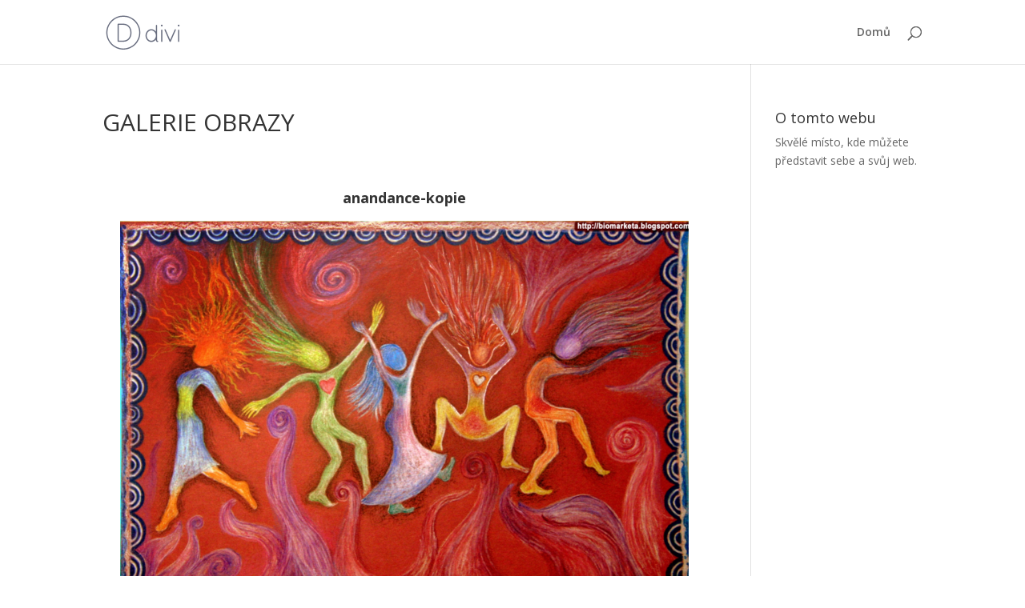

--- FILE ---
content_type: application/javascript
request_url: https://www.simplycreate.cz/wp-content/themes/Divi/js/custom.unified.js?ver=4.5.5
body_size: 112394
content:
/*! This minified app bundle contains open source software from several third party developers. Please review CREDITS.md in the root directory or LICENSE.md in the current directory for complete licensing, copyright and patent information. This file and the included code may not be redistributed without the attributions listed in LICENSE.md, including associate copyright notices and licensing information. */
/*! For license information please see custom.unified.js.LICENSE.txt */
!function(t){var e={};function n(r){if(e[r])return e[r].exports;var i=e[r]={i:r,l:!1,exports:{}};return t[r].call(i.exports,i,i.exports,n),i.l=!0,i.exports}n.m=t,n.c=e,n.d=function(t,e,r){n.o(t,e)||Object.defineProperty(t,e,{enumerable:!0,get:r})},n.r=function(t){"undefined"!=typeof Symbol&&Symbol.toStringTag&&Object.defineProperty(t,Symbol.toStringTag,{value:"Module"}),Object.defineProperty(t,"__esModule",{value:!0})},n.t=function(t,e){if(1&e&&(t=n(t)),8&e)return t;if(4&e&&"object"==typeof t&&t&&t.__esModule)return t;var r=Object.create(null);if(n.r(r),Object.defineProperty(r,"default",{enumerable:!0,value:t}),2&e&&"string"!=typeof t)for(var i in t)n.d(r,i,function(e){return t[e]}.bind(null,i));return r},n.n=function(t){var e=t&&t.__esModule?function(){return t.default}:function(){return t};return n.d(e,"a",e),e},n.o=function(t,e){return Object.prototype.hasOwnProperty.call(t,e)},n.p="",n(n.s=18)}([function(t,e){t.exports=jQuery},function(t,e){
/*!
* SmoothScroll for websites v1.2.1
* Licensed under the terms of the MIT license.
*
* People involved
* - Balazs Galambosi (maintainer)
* - Michael Herf     (Pulse Algorithm)
*/
!function(){var t,e={frameRate:150,animationTime:400,stepSize:80,pulseAlgorithm:!0,pulseScale:8,pulseNormalize:1,accelerationDelta:20,accelerationMax:1,keyboardSupport:!0,arrowScroll:50,touchpadSupport:!0,fixedBackground:!0,excluded:""},n=e,r=!1,i={x:0,y:0},o=!1,a=document.documentElement,s=[120,120,120],c=37,u=38,l=39,d=40,f=32,p=33,_=34,h=35,v=36;n=e;function m(){if(document.body){var e,i=document.body,s=document.documentElement,c=window.innerHeight,u=i.scrollHeight;if(a=document.compatMode.indexOf("CSS")>=0?s:i,t=i,(e=document.body.classList.contains("et-fb"))&&I("keydown",x),n.keyboardSupport&&!e&&T("keydown",x),o=!0,top!=self)r=!0;else if(u>c&&(i.offsetHeight<=c||s.offsetHeight<=c)){var l=!1;if(s.style.height="auto",setTimeout((function(){l||s.scrollHeight==document.height||(l=!0,setTimeout((function(){s.style.height=document.height+"px",l=!1}),500))}),10),a.offsetHeight<=c){var d=document.createElement("div");d.style.clear="both",i.appendChild(d)}}n.fixedBackground||(i.style.backgroundAttachment="scroll",s.style.backgroundAttachment="scroll")}}var g=[],b=!1,w=+new Date;function y(t,e,r,o){var a,s;if(o||(o=1e3),a=(a=e)>0?1:-1,s=(s=r)>0?1:-1,(i.x!==a||i.y!==s)&&(i.x=a,i.y=s,g=[],w=0),1!=n.accelerationMax){var c=+new Date-w;if(c<n.accelerationDelta){var u=(1+30/c)/2;u>1&&(u=Math.min(u,n.accelerationMax),e*=u,r*=u)}w=+new Date}if(g.push({x:e,y:r,lastX:e<0?.99:-.99,lastY:r<0?.99:-.99,start:+new Date}),!b){var l=t===document.body;M((function i(a){for(var s=+new Date,c=0,u=0,d=0;d<g.length;d++){var f=g[d],p=s-f.start,_=p>=n.animationTime,h=_?1:p/n.animationTime;n.pulseAlgorithm&&(h=z(h));var v=f.x*h-f.lastX>>0,m=f.y*h-f.lastY>>0;c+=v,u+=m,f.lastX+=v,f.lastY+=m,_&&(g.splice(d,1),d--)}l?window.scrollBy(c,u):(c&&(t.scrollLeft+=c),u&&(t.scrollTop+=u)),e||r||(g=[]),g.length?M(i,t,o/n.frameRate+1):b=!1}),t,0),b=!0}}function x(e){var r=e.target,i=e.ctrlKey||e.altKey||e.metaKey||e.shiftKey&&e.keyCode!==f;if(/input|textarea|select|embed/i.test(r.nodeName)||r.isContentEditable||e.defaultPrevented||i)return!0;if(A(r,"button")&&e.keyCode===f)return!0;var o=0,a=0,s=S(t),m=s.clientHeight;switch(s==document.body&&(m=window.innerHeight),e.keyCode){case u:a=-n.arrowScroll;break;case d:a=n.arrowScroll;break;case f:a=-(e.shiftKey?1:-1)*m*.9;break;case p:a=.9*-m;break;case _:a=.9*m;break;case v:a=-window.pageYOffset;break;case h:var g=s.scrollHeight-s.scrollTop-m;a=g>0?g+10:0;break;case c:o=-n.arrowScroll;break;case l:o=n.arrowScroll;break;default:return!0}y(s,o,a),e.preventDefault()}var C={};setInterval((function(){C={}}),1e4);var k,j=(k=0,function(t){return t.uniqueID||(t.uniqueID=k++)});function O(t,e){for(var n=t.length;n--;)C[j(t[n])]=e;return e}function S(t){var e=[],n=a.scrollHeight;do{var i=C[j(t)];if(i)return O(e,i);if(e.push(t),n===t.scrollHeight){if(!r||a.clientHeight+10<n)return O(e,document.body)}else if(t.clientHeight+10<t.scrollHeight){var o=getComputedStyle(t,"").getPropertyValue("overflow-y");if("scroll"===o||"auto"===o)return O(e,t)}}while(t=t.parentNode)}function T(t,e,n){window.addEventListener(t,e,n||!1)}function I(t,e,n){window.removeEventListener(t,e,n||!1)}function A(t,e){return(t.nodeName||"").toLowerCase()===e.toLowerCase()}function E(t,e){return Math.floor(t/e)==t/e}var M=window.requestAnimationFrame||window.webkitRequestAnimationFrame||function(t,e,n){window.setTimeout(t,n||1e3/60)};function P(t){var e,r;return(t*=n.pulseScale)<1?e=t-(1-Math.exp(-t)):(t-=1,e=(r=Math.exp(-1))+(1-Math.exp(-t))*(1-r)),e*n.pulseNormalize}function z(t){return t>=1?1:t<=0?0:(1==n.pulseNormalize&&(n.pulseNormalize/=P(1)),P(t))}var L=/chrome/i.test(window.navigator.userAgent),R=null;"onwheel"in document.createElement("div")?R="wheel":"onmousewheel"in document.createElement("div")&&(R="mousewheel");var W=document.body.className.split(" ").filter((function(t){return"et_smooth_scroll"===t})).length>0;R&&L&&W&&(window.addEventListener(R,(function(e){o||m();var r=e.target,i=S(r),a=document.documentElement.className.split(" ").filter((function(t){return"et-fb-preview--tablet"===t||"et-fb-preview--phone"===t||"et-fb-preview--zoom"===t})).length>0;if(!i||e.defaultPrevented||A(t,"embed")||A(r,"embed")&&/\.pdf/i.test(r.src)||a)return!0;var c=e.wheelDeltaX||0,u=e.wheelDeltaY||0;if(c||u||(u=e.wheelDelta||0),!n.touchpadSupport&&function(t){if(!t)return;return t=Math.abs(t),s.push(t),s.shift(),clearTimeout(void 0),!(E(s[0],120)&&E(s[1],120)&&E(s[2],120))}(u))return!0;Math.abs(c)>1.2&&(c*=n.stepSize/120),Math.abs(u)>1.2&&(u*=n.stepSize/120),y(i,-c,-u),e.preventDefault()}),{passive:!1}),T("mousedown",(function(e){t=e.target})),T("load",m)),window.ET_SmoothScroll={toggleKeydown:function(t){t?T("keydown",x):I("keydown",x)}}}()},function(t,e){var n;(n=jQuery).fn.et_shortcodes_switcher=function(t){return t=n.extend({slides:">div",activeClass:"active",linksNav:"",findParent:!0,lengthElement:"li",useArrows:!1,arrowLeft:"a#prev-arrow",arrowRight:"a#next-arrow",auto:!1,autoSpeed:5e3,slidePadding:"",pauseOnHover:!0,fx:"fade",sliderType:""},t),this.each((function(){var e,r,i,o=jQuery(this).parent().css("position","relative"),a=jQuery(this).css({overflow:"hidden",position:"relative"}),s=o.find(".et-tabs-content-wrapper"),c=s.parent(),u=a.find(".et-tabs-content-wrapper"+t.slides),l=u.length,d=1,f=c.width();if("slide"===t.fx&&(s.width(200*(l+2)+"%"),u.css({width:f,visibility:"visible"}),s.append(u.filter(":first").clone().removeClass().addClass("et_slidecontent_cloned")),s.prepend(u.filter(":last").clone().removeClass().addClass("et_slidecontent_cloned")),s.css("left",-f)),u.filter(":first").css({display:"block"}).addClass("et_shortcode_slide_active"),""!=t.slidePadding&&u.css("padding",t.slidePadding),""!=t.linksNav){var p=jQuery(t.linksNav),_="";(_=t.findParent?p.parent():p).filter(".active").length||_.filter(":first").addClass("active"),p.click((function(){var e;return g(e=(t.findParent?jQuery(this).parent():jQuery(this)).prevAll(t.lengthElement).length+1,e>d?1:-1),!1}))}if(t.useArrows){var h=jQuery(t.arrowRight),v=jQuery(t.arrowLeft);h.click((function(){return y(),!1})),v.click((function(){return x(),!1}))}function m(){""!=_&&(_.siblings().removeClass("active"),_.filter(":eq("+(d-1)+")").addClass("active"))}function g(n,o){if(!u.filter(":animated").length&&(e=u.parent().find(".et_slidecontent").filter(":eq("+(d-1)+")"),d!==n))return e.removeClass("et_shortcode_slide_active"),r=u.parent().find(".et_slidecontent").filter(":eq("+(n-1)+")").addClass("et_shortcode_slide_active"),(d>n||1===d)&&-1===o?("slide"===t.fx&&(a=r.prevAll(".et_slidecontent").length+1,f=!1,e.prev(".et_slidecontent_cloned").length&&(a=0,f=!0),s.animate({left:-c.width()*a},500,(function(){f&&s.css("left",-c.width()*l)}))),"fade"===t.fx&&w()):("slide"===t.fx&&function(t){var n=r.prevAll(".et_slidecontent").length+1,i=!1;e.next(".et_slidecontent_cloned").length&&(n=e.prevAll().length+1,i=!0),s.animate({left:-c.width()*n},500,(function(){i&&s.css("left",-c.width())}))}(),"fade"===t.fx&&w()),d=r.prevAll(".et_slidecontent").length+1,""!=t.linksNav&&m(),"images"!==t.sliderType&&"simple"!==t.sliderType||(i.find("li").removeClass("et_shortcodes_active_control"),i.find("li").eq(d-1).addClass("et_shortcodes_active_control")),!1;var a,f}if(t.auto){interval_shortcodes=setInterval((function(){b||(g(d===l?1:d+1,1),""!=t.linksNav&&m())}),t.autoSpeed);var b=!1}function w(t){e.css({display:"none",opacity:"0"}),r.css({opacity:"0",display:"block"}).animate({opacity:1},700)}function y(){d===l?g(1,1):g(d+1),""!=t.linksNav&&m()}function x(){g(1===d?l:d-1,-1),""!=t.linksNav&&m()}t.pauseOnHover&&o.hover((function(){b=!0}),(function(){b=!1})),"slide"===t.fx&&n(window).resize((function(){s.find(">div").css({width:c.width()}),s.css("left",-c.width()*d)})),function(){var e=o.find(".et_slidecontent").length,r="";if(e>1&&("images"===t.sliderType||"simple"===t.sliderType)){o.append('<div class="et_shortcodes_controller_nav"><ul class="et_shortcodes_controls"></ul><ul class="et_shortcodes_controls_arrows"><li><a href="#" class="et_sc_nav_next">'+et_shortcodes_strings.next+'<span></span></a></li><li><a href="#" class="et_sc_nav_prev">'+et_shortcodes_strings.previous+"<span></span></a></li></ul></div>"),i=o.find(".et_shortcodes_controls");for(var a=0;a<e;a++)r+='<li><a href="#"></a></li>';i.prepend(r),i.find("li:first").addClass("et_shortcodes_active_control"),i.find("a").click((function(){var t=n(this).parent("li").prevAll().length+1;return t==d||g(t,t>d?1:-1),!1})),o.find(".et_shortcodes_controls_arrows").find("a").click((function(){var t,e=jQuery(this);return e.hasClass("et_sc_nav_next")&&y(),e.hasClass("et_sc_nav_prev")&&x(),i.find("li").removeClass("et_shortcodes_active_control"),t=d-1,i.find("li").eq(t).addClass("et_shortcodes_active_control"),!1}))}else"images"!==t.sliderType&&"simple"!==t.sliderType&&(o.prepend('<ul class="et_shortcodes_mobile_nav"><li><a href="#" class="et_sc_nav_next">'+et_shortcodes_strings.next+'<span></span></a></li><li><a href="#" class="et_sc_nav_prev">'+et_shortcodes_strings.previous+"<span></span></a></li></ul>"),o.find(".et_shortcodes_mobile_nav").find("a").click((function(){var t=jQuery(this);return t.hasClass("et_sc_nav_next")&&y(),t.hasClass("et_sc_nav_prev")&&x(),!1})))}()}))},window.et_shortcodes_init=function(t){var e=void 0!==t?t:n("body"),r=e.find(".pricing-table a.icon-button");$et_tooltip=e.find(".et-tooltip"),$et_tooltip.on("mouseover mouseout",(function(t){"mouseover"==t.type?n(this).find(".et-tooltip-box").stop(!0,!0).animate({opacity:"show",bottom:"25px"},300):n(this).find(".et-tooltip-box").delay(200).animate({opacity:"hide",bottom:"35px"},300)})),$et_learn_more=e.find(".et-learn-more .heading-more"),$et_learn_more.on("click",(function(){n(this).hasClass("open")?n(this).removeClass("open"):n(this).addClass("open"),n(this).parent(".et-learn-more").find(".learn-more-content").animate({opacity:"toggle",height:"toggle"},300)})),e.find(".et-learn-more").not(".et-open").find(".learn-more-content").css({visibility:"visible",display:"none"}),r.each((function(){var t=n(this),e=t.width(),r=t.innerWidth();t.css({width:e,marginLeft:"-"+r/2+"px",visibility:"visible"})})),e.find(".et-tabs-container, .tabs-left, .et-simple-slider, .et-image-slider").each((function(t){var e=n(this).attr("class"),r=/et_sliderauto_speed_(\d+)/g.exec(e),i=/et_sliderauto_(\w+)/g.exec(e),o=/et_slidertype_(\w+)/g.exec(e),a=/et_sliderfx_(\w+)/g.exec(e),s=".et-tabs-content",c={};c.linksNav=n(this).find(".et-tabs-control li a"),c.findParent=!0,c.fx=a[1],c.auto="false"!==i[1],c.autoSpeed=r[1],"simple"===o[1]?((c={}).fx=a[1],c.auto="false"!==i[1],c.autoSpeed=r[1],c.sliderType="simple",s=".et-simple-slides"):"images"===o[1]&&(c.sliderType="images",c.linksNav="#"+n(this).attr("id")+" .controllers a.switch",c.findParent=!1,c.lengthElement="#"+n(this).attr("id")+" a.switch",s=".et-image-slides"),n(this).find(s).et_shortcodes_switcher(c)}))},jQuery(document).ready((function(t){window.et_shortcodes_init()}))},function(t,e){!function(t){"use strict";t.fn.fitVids=function(e){var n={customSelector:null,ignore:null};if(!document.getElementById("fit-vids-style")){var r=document.head||document.getElementsByTagName("head")[0],i=document.createElement("div");i.innerHTML='<p>x</p><style id="fit-vids-style">.fluid-width-video-wrapper{width:100%;position:relative;padding:0;}.fluid-width-video-wrapper iframe,.fluid-width-video-wrapper object,.fluid-width-video-wrapper embed {position:absolute;top:0;left:0;width:100%;height:100%;}</style>',r.appendChild(i.childNodes[1])}return e&&t.extend(n,e),this.each((function(){var e=['iframe[src*="player.vimeo.com"]','iframe[src*="youtube.com"]','iframe[src*="youtube-nocookie.com"]','iframe[src*="kickstarter.com"][src*="video.html"]',"object","embed"];n.customSelector&&e.push(n.customSelector);var r=".fitvidsignore";n.ignore&&(r=r+", "+n.ignore);var i=t(this).find(e.join(","));(i=(i=i.not("object object")).not(r)).each((function(){var e=t(this);if(!(e.parents(r).length>0||"embed"===this.tagName.toLowerCase()&&e.parent("object").length||e.parent(".fluid-width-video-wrapper").length)){e.css("height")||e.css("width")||!isNaN(e.attr("height"))&&!isNaN(e.attr("width"))||(e.attr("height",9),e.attr("width",16));var n=("object"===this.tagName.toLowerCase()||e.attr("height")&&!isNaN(parseInt(e.attr("height"),10))?parseInt(e.attr("height"),10):e.height())/(isNaN(parseInt(e.attr("width"),10))?e.width():parseInt(e.attr("width"),10));if(!e.attr("name")){var i="fitvid"+t.fn.fitVids._count;e.attr("name",i),t.fn.fitVids._count++}e.wrap('<div class="fluid-width-video-wrapper"></div>').parent(".fluid-width-video-wrapper").css("padding-top",100*n+"%"),e.removeAttr("height").removeAttr("width")}}))}))},t.fn.fitVids._count=0}(window.jQuery||window.Zepto)},function(t,e){
/*!
* Waypoints - 4.0.0
* Copyright © 2011-2015 Caleb Troughton
* Licensed under the MIT license.
* https://github.com/imakewebthings/waypoints/blog/master/licenses.txt
*/
!function(){"use strict";function t(r){if(!r)throw new Error("No options passed to Waypoint constructor");if(!r.element)throw new Error("No element option passed to Waypoint constructor");if(!r.handler)throw new Error("No handler option passed to Waypoint constructor");this.key="waypoint-"+e,this.options=t.Adapter.extend({},t.defaults,r),this.element=this.options.element,this.adapter=new t.Adapter(this.element),this.callback=r.handler,this.axis=this.options.horizontal?"horizontal":"vertical",this.enabled=this.options.enabled,this.triggerPoint=null,this.group=t.Group.findOrCreate({name:this.options.group,axis:this.axis}),this.context=t.Context.findOrCreateByElement(this.options.context),t.offsetAliases[this.options.offset]&&(this.options.offset=t.offsetAliases[this.options.offset]),this.group.add(this),this.context.add(this),n[this.key]=this,e+=1}var e=0,n={};t.prototype.queueTrigger=function(t){this.group.queueTrigger(this,t)},t.prototype.trigger=function(t){this.enabled&&this.callback&&this.callback.apply(this,t)},t.prototype.destroy=function(){this.context.remove(this),this.group.remove(this),delete n[this.key]},t.prototype.disable=function(){return this.enabled=!1,this},t.prototype.enable=function(){return this.context.refresh(),this.enabled=!0,this},t.prototype.next=function(){return this.group.next(this)},t.prototype.previous=function(){return this.group.previous(this)},t.invokeAll=function(t){var e=[];for(var r in n)e.push(n[r]);for(var i=0,o=e.length;o>i;i++)e[i][t]()},t.destroyAll=function(){t.invokeAll("destroy")},t.disableAll=function(){t.invokeAll("disable")},t.enableAll=function(){t.invokeAll("enable")},t.refreshAll=function(){t.Context.refreshAll()},t.viewportHeight=function(){return window.innerHeight||document.documentElement.clientHeight},t.viewportWidth=function(){return document.documentElement.clientWidth},t.adapters=[],t.defaults={context:window,continuous:!0,enabled:!0,group:"default",horizontal:!1,offset:0},t.offsetAliases={"bottom-in-view":function(){return this.context.innerHeight()-this.adapter.outerHeight()},"right-in-view":function(){return this.context.innerWidth()-this.adapter.outerWidth()}},window.Waypoint=t}(),function(){"use strict";function t(t){window.setTimeout(t,1e3/60)}function e(t){this.element=t,this.Adapter=i.Adapter,this.adapter=new this.Adapter(t),this.key="waypoint-context-"+n,this.didScroll=!1,this.didResize=!1,this.oldScroll={x:this.adapter.scrollLeft(),y:this.adapter.scrollTop()},this.waypoints={vertical:{},horizontal:{}},t.waypointContextKey=this.key,r[t.waypointContextKey]=this,n+=1,this.createThrottledScrollHandler(),this.createThrottledResizeHandler()}var n=0,r={},i=window.Waypoint,o=window.onload;e.prototype.add=function(t){var e=t.options.horizontal?"horizontal":"vertical";this.waypoints[e][t.key]=t,this.refresh()},e.prototype.checkEmpty=function(){var t=this.Adapter.isEmptyObject(this.waypoints.horizontal),e=this.Adapter.isEmptyObject(this.waypoints.vertical);t&&e&&(this.adapter.off(".waypoints"),delete r[this.key])},e.prototype.createThrottledResizeHandler=function(){function t(){e.handleResize(),e.didResize=!1}var e=this;this.adapter.on("resize.waypoints",(function(){e.didResize||(e.didResize=!0,i.requestAnimationFrame(t))}))},e.prototype.createThrottledScrollHandler=function(){function t(){e.handleScroll(),e.didScroll=!1}var e=this;this.adapter.on("scroll.waypoints",(function(){(!e.didScroll||i.isTouch)&&(e.didScroll=!0,i.requestAnimationFrame(t))}))},e.prototype.handleResize=function(){i.Context.refreshAll()},e.prototype.handleScroll=function(){var t={},e={horizontal:{newScroll:this.adapter.scrollLeft(),oldScroll:this.oldScroll.x,forward:"right",backward:"left"},vertical:{newScroll:this.adapter.scrollTop(),oldScroll:this.oldScroll.y,forward:"down",backward:"up"}};for(var n in e){var r=e[n],i=r.newScroll>r.oldScroll?r.forward:r.backward;for(var o in this.waypoints[n]){var a=this.waypoints[n][o],s=r.oldScroll<a.triggerPoint,c=r.newScroll>=a.triggerPoint;(s&&c||!s&&!c)&&(a.queueTrigger(i),t[a.group.id]=a.group)}}for(var u in t)t[u].flushTriggers();this.oldScroll={x:e.horizontal.newScroll,y:e.vertical.newScroll}},e.prototype.innerHeight=function(){return this.element==this.element.window?i.viewportHeight():this.adapter.innerHeight()},e.prototype.remove=function(t){delete this.waypoints[t.axis][t.key],this.checkEmpty()},e.prototype.innerWidth=function(){return this.element==this.element.window?i.viewportWidth():this.adapter.innerWidth()},e.prototype.destroy=function(){var t=[];for(var e in this.waypoints)for(var n in this.waypoints[e])t.push(this.waypoints[e][n]);for(var r=0,i=t.length;i>r;r++)t[r].destroy()},e.prototype.refresh=function(){var t,e=this.element==this.element.window,n=e?void 0:this.adapter.offset(),r={};for(var o in this.handleScroll(),t={horizontal:{contextOffset:e?0:n.left,contextScroll:e?0:this.oldScroll.x,contextDimension:this.innerWidth(),oldScroll:this.oldScroll.x,forward:"right",backward:"left",offsetProp:"left"},vertical:{contextOffset:e?0:n.top,contextScroll:e?0:this.oldScroll.y,contextDimension:this.innerHeight(),oldScroll:this.oldScroll.y,forward:"down",backward:"up",offsetProp:"top"}}){var a=t[o];for(var s in this.waypoints[o]){var c,u,l,d,f=this.waypoints[o][s],p=f.options.offset,_=f.triggerPoint,h=0,v=null==_;f.element!==f.element.window&&(h=f.adapter.offset()[a.offsetProp]),"function"==typeof p?p=p.apply(f):"string"==typeof p&&(p=parseFloat(p),f.options.offset.indexOf("%")>-1&&(p=Math.ceil(a.contextDimension*p/100))),c=a.contextScroll-a.contextOffset,f.triggerPoint=h+c-p,u=_<a.oldScroll,l=f.triggerPoint>=a.oldScroll,d=!u&&!l,!v&&(u&&l)?(f.queueTrigger(a.backward),r[f.group.id]=f.group):(!v&&d||v&&a.oldScroll>=f.triggerPoint)&&(f.queueTrigger(a.forward),r[f.group.id]=f.group)}}return i.requestAnimationFrame((function(){for(var t in r)r[t].flushTriggers()})),this},e.findOrCreateByElement=function(t){return e.findByElement(t)||new e(t)},e.refreshAll=function(){for(var t in r)r[t].refresh()},e.findByElement=function(t){return r[t.waypointContextKey]},window.onload=function(){o&&o(),e.refreshAll()},i.requestAnimationFrame=function(e){(window.requestAnimationFrame||window.mozRequestAnimationFrame||window.webkitRequestAnimationFrame||t).call(window,e)},i.Context=e}(),function(){"use strict";function t(t,e){return t.triggerPoint-e.triggerPoint}function e(t,e){return e.triggerPoint-t.triggerPoint}function n(t){this.name=t.name,this.axis=t.axis,this.id=this.name+"-"+this.axis,this.waypoints=[],this.clearTriggerQueues(),r[this.axis][this.name]=this}var r={vertical:{},horizontal:{}},i=window.Waypoint;n.prototype.add=function(t){this.waypoints.push(t)},n.prototype.clearTriggerQueues=function(){this.triggerQueues={up:[],down:[],left:[],right:[]}},n.prototype.flushTriggers=function(){for(var n in this.triggerQueues){var r=this.triggerQueues[n],i="up"===n||"left"===n;r.sort(i?e:t);for(var o=0,a=r.length;a>o;o+=1){var s=r[o];(s.options.continuous||o===r.length-1)&&s.trigger([n])}}this.clearTriggerQueues()},n.prototype.next=function(e){this.waypoints.sort(t);var n=i.Adapter.inArray(e,this.waypoints);return n===this.waypoints.length-1?null:this.waypoints[n+1]},n.prototype.previous=function(e){this.waypoints.sort(t);var n=i.Adapter.inArray(e,this.waypoints);return n?this.waypoints[n-1]:null},n.prototype.queueTrigger=function(t,e){this.triggerQueues[e].push(t)},n.prototype.remove=function(t){var e=i.Adapter.inArray(t,this.waypoints);e>-1&&this.waypoints.splice(e,1)},n.prototype.first=function(){return this.waypoints[0]},n.prototype.last=function(){return this.waypoints[this.waypoints.length-1]},n.findOrCreate=function(t){return r[t.axis][t.name]||new n(t)},i.Group=n}(),function(){"use strict";function t(t){this.$element=e(t)}var e=window.jQuery,n=window.Waypoint;e.each(["innerHeight","innerWidth","off","offset","on","outerHeight","outerWidth","scrollLeft","scrollTop"],(function(e,n){t.prototype[n]=function(){var t=Array.prototype.slice.call(arguments);return this.$element[n].apply(this.$element,t)}})),e.each(["extend","inArray","isEmptyObject"],(function(n,r){t[r]=e[r]})),n.adapters.push({name:"jquery",Adapter:t}),n.Adapter=t}(),function(){"use strict";function t(t){return function(){var n=[],r=arguments[0];return t.isFunction(arguments[0])&&((r=t.extend({},arguments[1])).handler=arguments[0]),this.each((function(){var i=t.extend({},r,{element:this});"string"==typeof i.context&&(i.context=t(this).closest(i.context)[0]),n.push(new e(i))})),n}}var e=window.Waypoint;window.jQuery&&(window.jQuery.fn.waypoint=t(window.jQuery)),window.Zepto&&(window.Zepto.fn.waypoint=t(window.Zepto))}()},function(t,e,n){var r,i,o;
/*!
* Magnific Popup v1.0.1 by Dmitry Semenov
* The MIT License (MIT)
* Copyright (c) 2014-2015 Dmitry Semenov, http://dimsemenov.com
* http://bit.ly/magnific-popup#build=inline+image+ajax+iframe+gallery+retina+imagezoom+fastclick
*/
/*
Permission is hereby granted, free of charge, to any person obtaining a copy of
this software and associated documentation files (the "Software"), to deal in
the Software without restriction, including without limitation the rights to
use, copy, modify, merge, publish, distribute, sublicense, and/or sell copies of
the Software, and to permit persons to whom the Software is furnished to do so,
subject to the following conditions:

The above copyright notice and this permission notice shall be included in all
copies or substantial portions of the Software.

THE SOFTWARE IS PROVIDED "AS IS", WITHOUT WARRANTY OF ANY KIND, EXPRESS OR
IMPLIED, INCLUDING BUT NOT LIMITED TO THE WARRANTIES OF MERCHANTABILITY, FITNESS
FOR A PARTICULAR PURPOSE AND NONINFRINGEMENT. IN NO EVENT SHALL THE AUTHORS OR
COPYRIGHT HOLDERS BE LIABLE FOR ANY CLAIM, DAMAGES OR OTHER LIABILITY, WHETHER
IN AN ACTION OF CONTRACT, TORT OR OTHERWISE, ARISING FROM, OUT OF OR IN
CONNECTION WITH THE SOFTWARE OR THE USE OR OTHER DEALINGS IN THE SOFTWARE.
*/i=[n(0)],void 0===(o="function"==typeof(r=function(t){var e,n,r,i,o,a,s="Close",c="BeforeClose",u="MarkupParse",l="Open",d="Change",f="mfp",p=".mfp",_="mfp-ready",h="mfp-removing",v="mfp-prevent-close",m=function(){},g=!!window.jQuery,b=t(window),w=function(t,n){e.ev.on(f+t+p,n)},y=function(e,n,r,i){var o=document.createElement("div");return o.className="mfp-"+e,r&&(o.innerHTML=r),i?n&&n.appendChild(o):(o=t(o),n&&o.appendTo(n)),o},x=function(n,r){e.ev.triggerHandler(f+n,r),e.st.callbacks&&(n=n.charAt(0).toLowerCase()+n.slice(1),e.st.callbacks[n]&&e.st.callbacks[n].apply(e,t.isArray(r)?r:[r]))},C=function(n){return n===a&&e.currTemplate.closeBtn||(e.currTemplate.closeBtn=t(e.st.closeMarkup.replace("%title%",e.st.tClose)),a=n),e.currTemplate.closeBtn},k=function(){t.magnificPopup.instance||((e=new m).init(),t.magnificPopup.instance=e)};m.prototype={constructor:m,init:function(){var n=navigator.appVersion;e.isIE7=-1!==n.indexOf("MSIE 7."),e.isIE8=-1!==n.indexOf("MSIE 8."),e.isLowIE=e.isIE7||e.isIE8,e.isAndroid=/android/gi.test(n),e.isIOS=/iphone|ipad|ipod/gi.test(n),e.supportsTransition=function(){var t=document.createElement("p").style,e=["ms","O","Moz","Webkit"];if(void 0!==t.transition)return!0;for(;e.length;)if(e.pop()+"Transition"in t)return!0;return!1}(),e.probablyMobile=e.isAndroid||e.isIOS||/(Opera Mini)|Kindle|webOS|BlackBerry|(Opera Mobi)|(Windows Phone)|IEMobile/i.test(navigator.userAgent),r=t(document),e.popupsCache={}},open:function(n){var i;if(!1===n.isObj){e.items=n.items.toArray(),e.index=0;var a,s=n.items;for(i=0;i<s.length;i++)if((a=s[i]).parsed&&(a=a.el[0]),a===n.el[0]){e.index=i;break}}else e.items=t.isArray(n.items)?n.items:[n.items],e.index=n.index||0;if(!e.isOpen){e.types=[],o="",n.mainEl&&n.mainEl.length?e.ev=n.mainEl.eq(0):e.ev=r,n.key?(e.popupsCache[n.key]||(e.popupsCache[n.key]={}),e.currTemplate=e.popupsCache[n.key]):e.currTemplate={},e.st=t.extend(!0,{},t.magnificPopup.defaults,n),e.fixedContentPos="auto"===e.st.fixedContentPos?!e.probablyMobile:e.st.fixedContentPos,e.st.modal&&(e.st.closeOnContentClick=!1,e.st.closeOnBgClick=!1,e.st.showCloseBtn=!1,e.st.enableEscapeKey=!1),e.bgOverlay||(e.bgOverlay=y("bg").on("click"+p,(function(){e.close()})),e.wrap=y("wrap").attr("tabindex",-1).on("click"+p,(function(t){e._checkIfClose(t.target)&&e.close()})),e.container=y("container",e.wrap)),e.contentContainer=y("content"),e.st.preloader&&(e.preloader=y("preloader",e.container,e.st.tLoading));var c=t.magnificPopup.modules;for(i=0;i<c.length;i++){var d=c[i];d=d.charAt(0).toUpperCase()+d.slice(1),e["init"+d].call(e)}x("BeforeOpen"),e.st.showCloseBtn&&(e.st.closeBtnInside?(w(u,(function(t,e,n,r){n.close_replaceWith=C(r.type)})),o+=" mfp-close-btn-in"):e.wrap.append(C())),e.st.alignTop&&(o+=" mfp-align-top"),e.fixedContentPos?e.wrap.css({overflow:e.st.overflowY,overflowX:"hidden",overflowY:e.st.overflowY}):e.wrap.css({top:b.scrollTop(),position:"absolute"}),(!1===e.st.fixedBgPos||"auto"===e.st.fixedBgPos&&!e.fixedContentPos)&&e.bgOverlay.css({height:r.height(),position:"absolute"}),e.st.enableEscapeKey&&r.on("keyup"+p,(function(t){27===t.keyCode&&e.close()})),b.on("resize"+p,(function(){e.updateSize()})),e.st.closeOnContentClick||(o+=" mfp-auto-cursor"),o&&e.wrap.addClass(o);var f=e.wH=b.height(),h={};if(e.fixedContentPos&&e._hasScrollBar(f)){var v=e._getScrollbarSize();v&&(h.marginRight=v)}e.fixedContentPos&&(e.isIE7?t("body, html").css("overflow","hidden"):h.overflow="hidden");var m=e.st.mainClass;return e.isIE7&&(m+=" mfp-ie7"),m&&e._addClassToMFP(m),e.updateItemHTML(),x("BuildControls"),t("html").css(h),e.bgOverlay.add(e.wrap).prependTo(e.st.prependTo||t(document.body)),e._lastFocusedEl=document.activeElement,setTimeout((function(){e.content?(e._addClassToMFP(_),e._setFocus()):e.bgOverlay.addClass(_),r.on("focusin"+p,e._onFocusIn)}),16),e.isOpen=!0,e.updateSize(f),x(l),n}e.updateItemHTML()},close:function(){e.isOpen&&(x(c),e.isOpen=!1,e.st.removalDelay&&!e.isLowIE&&e.supportsTransition?(e._addClassToMFP(h),setTimeout((function(){e._close()}),e.st.removalDelay)):e._close())},_close:function(){x(s);var n=h+" "+_+" ";if(e.bgOverlay.detach(),e.wrap.detach(),e.container.empty(),e.st.mainClass&&(n+=e.st.mainClass+" "),e._removeClassFromMFP(n),e.fixedContentPos){var i={marginRight:""};e.isIE7?t("body, html").css("overflow",""):i.overflow="",t("html").css(i)}r.off("keyup.mfp focusin"+p),e.ev.off(p),e.wrap.attr("class","mfp-wrap").removeAttr("style"),e.bgOverlay.attr("class","mfp-bg"),e.container.attr("class","mfp-container"),!e.st.showCloseBtn||e.st.closeBtnInside&&!0!==e.currTemplate[e.currItem.type]||e.currTemplate.closeBtn&&e.currTemplate.closeBtn.detach(),e.st.autoFocusLast&&e._lastFocusedEl&&t(e._lastFocusedEl).focus(),e.currItem=null,e.content=null,e.currTemplate=null,e.prevHeight=0,x("AfterClose")},updateSize:function(t){if(e.isIOS){var n=document.documentElement.clientWidth/window.innerWidth,r=window.innerHeight*n;e.wrap.css("height",r),e.wH=r}else e.wH=t||b.height();e.fixedContentPos||e.wrap.css("height",e.wH),x("Resize")},updateItemHTML:function(){var n=e.items[e.index];e.contentContainer.detach(),e.content&&e.content.detach(),n.parsed||(n=e.parseEl(e.index));var r=n.type;if(x("BeforeChange",[e.currItem?e.currItem.type:"",r]),e.currItem=n,!e.currTemplate[r]){var o=!!e.st[r]&&e.st[r].markup;x("FirstMarkupParse",o),e.currTemplate[r]=!o||t(o)}i&&i!==n.type&&e.container.removeClass("mfp-"+i+"-holder");var a=e["get"+r.charAt(0).toUpperCase()+r.slice(1)](n,e.currTemplate[r]);e.appendContent(a,r),n.preloaded=!0,x(d,n),i=n.type,e.container.prepend(e.contentContainer),x("AfterChange")},appendContent:function(t,n){e.content=t,t?e.st.showCloseBtn&&e.st.closeBtnInside&&!0===e.currTemplate[n]?e.content.find(".mfp-close").length||e.content.append(C()):e.content=t:e.content="",x("BeforeAppend"),e.container.addClass("mfp-"+n+"-holder"),e.contentContainer.append(e.content)},parseEl:function(n){var r,i=e.items[n];if(i.tagName?i={el:t(i)}:(r=i.type,i={data:i,src:i.src}),i.el){for(var o=e.types,a=0;a<o.length;a++)if(i.el.hasClass("mfp-"+o[a])){r=o[a];break}i.src=i.el.attr("data-mfp-src"),i.src||(i.src=i.el.attr("href"))}return i.type=r||e.st.type||"inline",i.index=n,i.parsed=!0,e.items[n]=i,x("ElementParse",i),e.items[n]},addGroup:function(t,n){var r=function(r){r.mfpEl=this,e._openClick(r,t,n)};n||(n={});var i="click.magnificPopup";n.mainEl=t,n.items?(n.isObj=!0,t.off(i).on(i,r)):(n.isObj=!1,n.delegate?t.off(i).on(i,n.delegate,r):(n.items=t,t.off(i).on(i,r)))},_openClick:function(n,r,i){if((void 0!==i.midClick?i.midClick:t.magnificPopup.defaults.midClick)||!(2===n.which||n.ctrlKey||n.metaKey||n.altKey||n.shiftKey)){var o=void 0!==i.disableOn?i.disableOn:t.magnificPopup.defaults.disableOn;if(o)if(t.isFunction(o)){if(!o.call(e))return!0}else if(b.width()<o)return!0;n.type&&(n.preventDefault(),e.isOpen&&n.stopPropagation()),i.el=t(n.mfpEl),i.delegate&&(i.items=r.find(i.delegate)),e.open(i)}},updateStatus:function(t,r){if(e.preloader){n!==t&&e.container.removeClass("mfp-s-"+n),r||"loading"!==t||(r=e.st.tLoading);var i={status:t,text:r};x("UpdateStatus",i),t=i.status,r=i.text,e.preloader.html(r),e.preloader.find("a").on("click",(function(t){t.stopImmediatePropagation()})),e.container.addClass("mfp-s-"+t),n=t}},_checkIfClose:function(n){if(!t(n).hasClass(v)){var r=e.st.closeOnContentClick,i=e.st.closeOnBgClick;if(r&&i)return!0;if(!e.content||t(n).hasClass("mfp-close")||e.preloader&&n===e.preloader[0])return!0;if(n===e.content[0]||t.contains(e.content[0],n)){if(r)return!0}else if(i&&t.contains(document,n))return!0;return!1}},_addClassToMFP:function(t){e.bgOverlay.addClass(t),e.wrap.addClass(t)},_removeClassFromMFP:function(t){this.bgOverlay.removeClass(t),e.wrap.removeClass(t)},_hasScrollBar:function(t){return(e.isIE7?r.height():document.body.scrollHeight)>(t||b.height())},_setFocus:function(){(e.st.focus?e.content.find(e.st.focus).eq(0):e.wrap).focus()},_onFocusIn:function(n){return n.target===e.wrap[0]||t.contains(e.wrap[0],n.target)?void 0:(e._setFocus(),!1)},_parseMarkup:function(e,n,r){var i;r.data&&(n=t.extend(r.data,n)),x(u,[e,n,r]),t.each(n,(function(t,n){if(void 0===n||!1===n)return!0;if((i=t.split("_")).length>1){var r=e.find(p+"-"+i[0]);if(r.length>0){var o=i[1];"replaceWith"===o?r[0]!==n[0]&&r.replaceWith(n):"img"===o?r.is("img")?r.attr("src",n):r.replaceWith('<img src="'+n+'" class="'+r.attr("class")+'" />'):r.attr(i[1],n)}}else e.find(p+"-"+t).html(n)}))},_getScrollbarSize:function(){if(void 0===e.scrollbarSize){var t=document.createElement("div");t.style.cssText="width: 99px; height: 99px; overflow: scroll; position: absolute; top: -9999px;",document.body.appendChild(t),e.scrollbarSize=t.offsetWidth-t.clientWidth,document.body.removeChild(t)}return e.scrollbarSize}},t.magnificPopup={instance:null,proto:m.prototype,modules:[],open:function(e,n){return k(),(e=e?t.extend(!0,{},e):{}).isObj=!0,e.index=n||0,this.instance.open(e)},close:function(){return t.magnificPopup.instance&&t.magnificPopup.instance.close()},registerModule:function(e,n){n.options&&(t.magnificPopup.defaults[e]=n.options),t.extend(this.proto,n.proto),this.modules.push(e)},defaults:{disableOn:0,key:null,midClick:!1,mainClass:"",preloader:!0,focus:"",closeOnContentClick:!1,closeOnBgClick:!0,closeBtnInside:!0,showCloseBtn:!0,enableEscapeKey:!0,modal:!1,alignTop:!1,removalDelay:0,prependTo:null,fixedContentPos:"auto",fixedBgPos:"auto",overflowY:"auto",closeMarkup:'<button title="%title%" type="button" class="mfp-close">&#215;</button>',tClose:"Close (Esc)",tLoading:"Loading...",autoFocusLast:!0}},t.fn.magnificPopup=function(n){k();var r=t(this);if("string"==typeof n)if("open"===n){var i,o=g?r.data("magnificPopup"):r[0].magnificPopup,a=parseInt(arguments[1],10)||0;o.items?i=o.items[a]:(i=r,o.delegate&&(i=i.find(o.delegate)),i=i.eq(a)),e._openClick({mfpEl:i},r,o)}else e.isOpen&&e[n].apply(e,Array.prototype.slice.call(arguments,1));else n=t.extend(!0,{},n),g?r.data("magnificPopup",n):r[0].magnificPopup=n,e.addGroup(r,n);return r};var j,O,S,T="inline",I=function(){S&&(O.after(S.addClass(j)).detach(),S=null)};t.magnificPopup.registerModule(T,{options:{hiddenClass:"hide",markup:"",tNotFound:"Content not found"},proto:{initInline:function(){e.types.push(T),w(s+"."+T,(function(){I()}))},getInline:function(n,r){if(I(),n.src){var i=e.st.inline,o=t(n.src);if(o.length){var a=o[0].parentNode;a&&a.tagName&&(O||(j=i.hiddenClass,O=y(j),j="mfp-"+j),S=o.after(O).detach().removeClass(j)),e.updateStatus("ready")}else e.updateStatus("error",i.tNotFound),o=t("<div>");return n.inlineElement=o,o}return e.updateStatus("ready"),e._parseMarkup(r,{},n),r}}});var A,E="ajax",M=function(){A&&t(document.body).removeClass(A)},P=function(){M(),e.req&&e.req.abort()};t.magnificPopup.registerModule(E,{options:{settings:null,cursor:"mfp-ajax-cur",tError:'<a href="%url%">The content</a> could not be loaded.'},proto:{initAjax:function(){e.types.push(E),A=e.st.ajax.cursor,w(s+"."+E,P),w("BeforeChange."+E,P)},getAjax:function(n){A&&t(document.body).addClass(A),e.updateStatus("loading");var r=t.extend({url:n.src,success:function(r,i,o){var a={data:r,xhr:o};x("ParseAjax",a),e.appendContent(t(a.data),E),n.finished=!0,M(),e._setFocus(),setTimeout((function(){e.wrap.addClass(_)}),16),e.updateStatus("ready"),x("AjaxContentAdded")},error:function(){M(),n.finished=n.loadError=!0,e.updateStatus("error",e.st.ajax.tError.replace("%url%",n.src))}},e.st.ajax.settings);return e.req=t.ajax(r),""}}});var z,L,R=function(n){if(n.data&&void 0!==n.data.title)return n.data.title;var r=e.st.image.titleSrc;if(r){if(t.isFunction(r))return r.call(e,n);if(n.el)return n.el.attr(r)||""}return""};t.magnificPopup.registerModule("image",{options:{markup:'<div class="mfp-figure"><div class="mfp-close"></div><figure><div class="mfp-img"></div><figcaption><div class="mfp-bottom-bar"><div class="mfp-title"></div><div class="mfp-counter"></div></div></figcaption></figure></div>',cursor:"mfp-zoom-out-cur",titleSrc:"title",verticalFit:!0,tError:'<a href="%url%">The image</a> could not be loaded.'},proto:{initImage:function(){var n=e.st.image,r=".image";e.types.push("image"),w(l+r,(function(){"image"===e.currItem.type&&n.cursor&&t(document.body).addClass(n.cursor)})),w(s+r,(function(){n.cursor&&t(document.body).removeClass(n.cursor),b.off("resize"+p)})),w("Resize"+r,e.resizeImage),e.isLowIE&&w("AfterChange",e.resizeImage)},resizeImage:function(){var t=e.currItem;if(t&&t.img&&e.st.image.verticalFit){var n=0;e.isLowIE&&(n=parseInt(t.img.css("padding-top"),10)+parseInt(t.img.css("padding-bottom"),10)),t.img.css("max-height",e.wH-n)}},_onImageHasSize:function(t){t.img&&(t.hasSize=!0,z&&clearInterval(z),t.isCheckingImgSize=!1,x("ImageHasSize",t),t.imgHidden&&(e.content&&e.content.removeClass("mfp-loading"),t.imgHidden=!1))},findImageSize:function(t){var n=0,r=t.img[0],i=function(o){z&&clearInterval(z),z=setInterval((function(){return r.naturalWidth>0?void e._onImageHasSize(t):(n>200&&clearInterval(z),void(3==++n?i(10):40===n?i(50):100===n&&i(500)))}),o)};i(1)},getImage:function(n,r){var i=0,o=function(){n&&(n.img[0].complete?(n.img.off(".mfploader"),n===e.currItem&&(e._onImageHasSize(n),e.updateStatus("ready")),n.hasSize=!0,n.loaded=!0,x("ImageLoadComplete")):200>++i?setTimeout(o,100):a())},a=function(){n&&(n.img.off(".mfploader"),n===e.currItem&&(e._onImageHasSize(n),e.updateStatus("error",s.tError.replace("%url%",n.src))),n.hasSize=!0,n.loaded=!0,n.loadError=!0)},s=e.st.image,c=r.find(".mfp-img");if(c.length){var u=document.createElement("img");u.className="mfp-img",n.el&&n.el.find("img").length&&(u.alt=n.el.find("img").attr("alt")),n.img=t(u).on("load.mfploader",o).on("error.mfploader",a),u.src=n.src,c.is("img")&&(n.img=n.img.clone()),(u=n.img[0]).naturalWidth>0?n.hasSize=!0:u.width||(n.hasSize=!1)}return e._parseMarkup(r,{title:R(n),img_replaceWith:n.img},n),e.resizeImage(),n.hasSize?(z&&clearInterval(z),n.loadError?(r.addClass("mfp-loading"),e.updateStatus("error",s.tError.replace("%url%",n.src))):(r.removeClass("mfp-loading"),e.updateStatus("ready")),r):(e.updateStatus("loading"),n.loading=!0,n.hasSize||(n.imgHidden=!0,r.addClass("mfp-loading"),e.findImageSize(n)),r)}}}),t.magnificPopup.registerModule("zoom",{options:{enabled:!1,easing:"ease-in-out",duration:300,opener:function(t){return t.is("img")?t:t.find("img")}},proto:{initZoom:function(){var t,n=e.st.zoom,r=".zoom";if(n.enabled&&e.supportsTransition){var i,o,a=n.duration,u=function(t){var e=t.clone().removeAttr("style").removeAttr("class").addClass("mfp-animated-image"),r="all "+n.duration/1e3+"s "+n.easing,i={position:"fixed",zIndex:9999,left:0,top:0,"-webkit-backface-visibility":"hidden"},o="transition";return i["-webkit-"+o]=i["-moz-"+o]=i["-o-"+o]=i[o]=r,e.css(i),e},l=function(){e.content.css("visibility","visible")};w("BuildControls"+r,(function(){if(e._allowZoom()){if(clearTimeout(i),e.content.css("visibility","hidden"),!(t=e._getItemToZoom()))return void l();(o=u(t)).css(e._getOffset()),e.wrap.append(o),i=setTimeout((function(){o.css(e._getOffset(!0)),i=setTimeout((function(){l(),setTimeout((function(){o.remove(),t=o=null,x("ZoomAnimationEnded")}),16)}),a)}),16)}})),w(c+r,(function(){if(e._allowZoom()){if(clearTimeout(i),e.st.removalDelay=a,!t){if(!(t=e._getItemToZoom()))return;o=u(t)}o.css(e._getOffset(!0)),e.wrap.append(o),e.content.css("visibility","hidden"),setTimeout((function(){o.css(e._getOffset())}),16)}})),w(s+r,(function(){e._allowZoom()&&(l(),o&&o.remove(),t=null)}))}},_allowZoom:function(){return"image"===e.currItem.type},_getItemToZoom:function(){return!!e.currItem.hasSize&&e.currItem.img},_getOffset:function(n){var r,i=(r=n?e.currItem.img:e.st.zoom.opener(e.currItem.el||e.currItem)).offset(),o=parseInt(r.css("padding-top"),10),a=parseInt(r.css("padding-bottom"),10);i.top-=t(window).scrollTop()-o;var s={width:r.width(),height:(g?r.innerHeight():r[0].offsetHeight)-a-o};return void 0===L&&(L=void 0!==document.createElement("p").style.MozTransform),L?s["-moz-transform"]=s.transform="translate("+i.left+"px,"+i.top+"px)":(s.left=i.left,s.top=i.top),s}}});var W="iframe",H=function(t){if(e.currTemplate[W]){var n=e.currTemplate[W].find("iframe");n.length&&(t||(n[0].src="//about:blank"),e.isIE8&&n.css("display",t?"block":"none"))}};t.magnificPopup.registerModule(W,{options:{markup:'<div class="mfp-iframe-scaler"><div class="mfp-close"></div><iframe class="mfp-iframe" src="//about:blank" frameborder="0" allowfullscreen></iframe></div>',srcAction:"iframe_src",patterns:{youtube:{index:"youtube.com",id:"v=",src:"//www.youtube.com/embed/%id%?autoplay=1"},vimeo:{index:"vimeo.com/",id:"/",src:"//player.vimeo.com/video/%id%?autoplay=1"},gmaps:{index:"//maps.google.",src:"%id%&output=embed"}}},proto:{initIframe:function(){e.types.push(W),w("BeforeChange",(function(t,e,n){e!==n&&(e===W?H():n===W&&H(!0))})),w(s+"."+W,(function(){H()}))},getIframe:function(n,r){var i=n.src,o=e.st.iframe;t.each(o.patterns,(function(){return i.indexOf(this.index)>-1?(this.id&&(i="string"==typeof this.id?i.substr(i.lastIndexOf(this.id)+this.id.length,i.length):this.id.call(this,i)),i=this.src.replace("%id%",i),!1):void 0}));var a={};return o.srcAction&&(a[o.srcAction]=i),e._parseMarkup(r,a,n),e.updateStatus("ready"),r}}});var F=function(t){var n=e.items.length;return t>n-1?t-n:0>t?n+t:t},D=function(t,e,n){return t.replace(/%curr%/gi,e+1).replace(/%total%/gi,n)};t.magnificPopup.registerModule("gallery",{options:{enabled:!1,arrowMarkup:'<button title="%title%" type="button" class="mfp-arrow mfp-arrow-%dir%"></button>',preload:[0,2],navigateByImgClick:!0,arrows:!0,tPrev:"Previous (Left arrow key)",tNext:"Next (Right arrow key)",tCounter:"%curr% of %total%"},proto:{initGallery:function(){var n=e.st.gallery,i=".mfp-gallery",a=Boolean(t.fn.mfpFastClick);return e.direction=!0,!(!n||!n.enabled)&&(o+=" mfp-gallery",w(l+i,(function(){n.navigateByImgClick&&e.wrap.on("click"+i,".mfp-img",(function(){return e.items.length>1?(e.next(),!1):void 0})),r.on("keydown"+i,(function(t){37===t.keyCode?e.prev():39===t.keyCode&&e.next()}))})),w("UpdateStatus"+i,(function(t,n){n.text&&(n.text=D(n.text,e.currItem.index,e.items.length))})),w(u+i,(function(t,r,i,o){var a=e.items.length;i.counter=a>1?D(n.tCounter,o.index,a):""})),w("BuildControls"+i,(function(){if(e.items.length>1&&n.arrows&&!e.arrowLeft){var r=n.arrowMarkup,i=e.arrowLeft=t(r.replace(/%title%/gi,n.tPrev).replace(/%dir%/gi,"left")).addClass(v),o=e.arrowRight=t(r.replace(/%title%/gi,n.tNext).replace(/%dir%/gi,"right")).addClass(v),s=a?"mfpFastClick":"click";i[s]((function(){e.prev()})),o[s]((function(){e.next()})),e.isIE7&&(y("b",i[0],!1,!0),y("a",i[0],!1,!0),y("b",o[0],!1,!0),y("a",o[0],!1,!0)),e.container.append(i.add(o))}})),w(d+i,(function(){e._preloadTimeout&&clearTimeout(e._preloadTimeout),e._preloadTimeout=setTimeout((function(){e.preloadNearbyImages(),e._preloadTimeout=null}),16)})),void w(s+i,(function(){r.off(i),e.wrap.off("click"+i),e.arrowLeft&&a&&e.arrowLeft.add(e.arrowRight).destroyMfpFastClick(),e.arrowRight=e.arrowLeft=null})))},next:function(){e.direction=!0,e.index=F(e.index+1),e.updateItemHTML()},prev:function(){e.direction=!1,e.index=F(e.index-1),e.updateItemHTML()},goTo:function(t){e.direction=t>=e.index,e.index=t,e.updateItemHTML()},preloadNearbyImages:function(){var t,n=e.st.gallery.preload,r=Math.min(n[0],e.items.length),i=Math.min(n[1],e.items.length);for(t=1;t<=(e.direction?i:r);t++)e._preloadItem(e.index+t);for(t=1;t<=(e.direction?r:i);t++)e._preloadItem(e.index-t)},_preloadItem:function(n){if(n=F(n),!e.items[n].preloaded){var r=e.items[n];r.parsed||(r=e.parseEl(n)),x("LazyLoad",r),"image"===r.type&&(r.img=t('<img class="mfp-img" />').on("load.mfploader",(function(){r.hasSize=!0})).on("error.mfploader",(function(){r.hasSize=!0,r.loadError=!0,x("LazyLoadError",r)})).attr("src",r.src)),r.preloaded=!0}}}});var B="retina";t.magnificPopup.registerModule(B,{options:{replaceSrc:function(t){return t.src.replace(/\.\w+$/,(function(t){return"@2x"+t}))},ratio:1},proto:{initRetina:function(){if(window.devicePixelRatio>1){var t=e.st.retina,n=t.ratio;(n=isNaN(n)?n():n)>1&&(w("ImageHasSize."+B,(function(t,e){e.img.css({"max-width":e.img[0].naturalWidth/n,width:"100%"})})),w("ElementParse."+B,(function(e,r){r.src=t.replaceSrc(r,n)})))}}}}),function(){var e="ontouchstart"in window,n=function(){b.off("touchmove"+r+" touchend"+r)},r=".mfpFastClick";t.fn.mfpFastClick=function(i){return t(this).each((function(){var o,a,s,c,u,l,d,f=t(this);e&&f.on("touchstart"+r,(function(t){u=!1,d=1,l=t.originalEvent?t.originalEvent.touches[0]:t.touches[0],s=l.clientX,c=l.clientY,b.on("touchmove"+r,(function(t){l=t.originalEvent?t.originalEvent.touches:t.touches,d=l.length,l=l[0],(Math.abs(l.clientX-s)>10||Math.abs(l.clientY-c)>10)&&(u=!0,n())})).on("touchend"+r,(function(t){n(),u||d>1||(o=!0,t.preventDefault(),clearTimeout(a),a=setTimeout((function(){o=!1}),1e3),i())}))})),f.on("click"+r,(function(){o||i()}))}))},t.fn.destroyMfpFastClick=function(){t(this).off("touchstart"+r+" click"+r),e&&b.off("touchmove"+r+" touchend"+r)}}(),k()})?r.apply(e,i):r)||(t.exports=o)},function(t,e){
/*!
* jQuery hashchange event - v1.3 - 7/21/2010
* http://benalman.com/projects/jquery-hashchange-plugin/
*
* Copyright (c) 2010 "Cowboy" Ben Alman
* Dual licensed under the MIT and GPL licenses.
* http://benalman.com/about/license/
*/
// About: License
// Copyright (c) 2010 "Cowboy" Ben Alman,
// Dual licensed under the MIT and GPL licenses.
// http://benalman.com/about/license/
!function(t,e,n){var r,i=document,o=t.event.special,a=i.documentMode,s="onhashchange"in e&&(void 0===a||a>7);function c(t){return"#"+(t=t||location.href).replace(/^[^#]*#?(.*)$/,"$1")}t.fn.hashchange=function(t){return t?this.bind("hashchange",t):this.trigger("hashchange")},t.fn.hashchange.delay=50,o.hashchange=t.extend(o.hashchange,{setup:function(){if(s)return!1;t(r.start)},teardown:function(){if(s)return!1;t(r.stop)}}),r=function(){var n,r,o,a={},u=c(),l=function(t){return t},d=l,f=l;function p(){var r=c(),i=f(u);r!==u?(d(u=r,i),t(e).trigger("hashchange")):i!==u&&(location.href=location.href.replace(/#.*/,"")+i),n=setTimeout(p,t.fn.hashchange.delay)}return a.start=function(){n||p()},a.stop=function(){n&&clearTimeout(n),n=void 0},void 0!==t.browser&&t.browser.msie&&!s&&(a.start=function(){r||(o=(o=t.fn.hashchange.src)&&o+c(),r=t('<iframe tabindex="-1" title="empty"/>').hide().one("load",(function(){o||d(c()),p()})).attr("src",o||"javascript:0").insertAfter("body")[0].contentWindow,i.onpropertychange=function(){try{"title"===event.propertyName&&(r.document.title=i.title)}catch(t){}})},a.stop=l,f=function(){return c(r.location.href)},d=function(e,n){var o=r.document,a=t.fn.hashchange.domain;e!==n&&(o.title=i.title,o.open(),a&&o.write('<script>document.domain="'+a+'"<\/script>'),o.close(),r.location.hash=e)}),a}()}(jQuery,this)},function(t,e,n){n(8)(n(9))},function(t,e){
/*
	MIT License http://www.opensource.org/licenses/mit-license.php
	Author Tobias Koppers @sokra
*/
t.exports=function(t){function e(t){"undefined"!=typeof console&&(console.error||console.log)("[Script Loader]",t)}try{"undefined"!=typeof execScript&&"undefined"!=typeof attachEvent&&"undefined"==typeof addEventListener?execScript(t):"undefined"!=typeof eval?eval.call(null,t):e("EvalError: No eval function available")}catch(t){e(t)}}},function(t,e){t.exports='/*!\n * Salvattore 1.0.5 by @rnmp and @ppold\n* https://github.com/rnmp/salvattore\n* Licensed under the MIT license.\n* Copyright (c) 2013-2014 Rolando Murillo and Giorgio Leveroni\n*/\n\n/*\nPermission is hereby granted, free of charge, to any person obtaining a copy of\nthis software and associated documentation files (the "Software"), to deal in\nthe Software without restriction, including without limitation the rights to\nuse, copy, modify, merge, publish, distribute, sublicense, and/or sell copies of\nthe Software, and to permit persons to whom the Software is furnished to do so,\nsubject to the following conditions:\n\nThe above copyright notice and this permission notice shall be included in all\ncopies or substantial portions of the Software.\n\nTHE SOFTWARE IS PROVIDED "AS IS", WITHOUT WARRANTY OF ANY KIND, EXPRESS OR\nIMPLIED, INCLUDING BUT NOT LIMITED TO THE WARRANTIES OF MERCHANTABILITY, FITNESS\nFOR A PARTICULAR PURPOSE AND NONINFRINGEMENT. IN NO EVENT SHALL THE AUTHORS OR\nCOPYRIGHT HOLDERS BE LIABLE FOR ANY CLAIM, DAMAGES OR OTHER LIABILITY, WHETHER\nIN AN ACTION OF CONTRACT, TORT OR OTHERWISE, ARISING FROM, OUT OF OR IN\nCONNECTION WITH THE SOFTWARE OR THE USE OR OTHER DEALINGS IN THE SOFTWARE.\n\n */\n!function(e,t){"function"==typeof define&&define.amd?define([],t):"object"==typeof exports?module.exports=t():e.salvattore=t()}(this,function(){/*! matchMedia() polyfill - Test a CSS media type/query in JS. Authors & copyright (c) 2012: Scott Jehl, Paul Irish, Nicholas Zakas, David Knight. Dual MIT/BSD license */\nwindow.matchMedia||(window.matchMedia=function(){"use strict";var e=window.styleMedia||window.media;if(!e){var t=document.createElement("style"),n=document.getElementsByTagName("script")[0],r=null;t.type="text/css",t.id="matchmediajs-test",n.parentNode.insertBefore(t,n),r="getComputedStyle"in window&&window.getComputedStyle(t,null)||t.currentStyle,e={matchMedium:function(e){var n="@media "+e+"{ #matchmediajs-test { width: 1px; } }";return t.styleSheet?t.styleSheet.cssText=n:t.textContent=n,"1px"===r.width}}}return function(t){return{matches:e.matchMedium(t||"all"),media:t||"all"}}}()),/*! matchMedia() polyfill addListener/removeListener extension. Author & copyright (c) 2012: Scott Jehl. Dual MIT/BSD license */\nfunction(){"use strict";if(window.matchMedia&&window.matchMedia("all").addListener)return!1;var e=window.matchMedia,t=e("only all").matches,n=!1,r=0,a=[],i=function(){clearTimeout(r),r=setTimeout(function(){for(var t=0,n=a.length;n>t;t++){var r=a[t].mql,i=a[t].listeners||[],o=e(r.media).matches;if(o!==r.matches){r.matches=o;for(var c=0,l=i.length;l>c;c++)i[c].call(window,r)}}},30)};window.matchMedia=function(r){var o=e(r),c=[],l=0;return o.addListener=function(e){t&&(n||(n=!0,window.addEventListener("resize",i,!0)),0===l&&(l=a.push({mql:o,listeners:c})),c.push(e))},o.removeListener=function(e){for(var t=0,n=c.length;n>t;t++)c[t]===e&&c.splice(t,1)},o}}(),function(){"use strict";for(var e=0,t=["ms","moz","webkit","o"],n=0;n<t.length&&!window.requestAnimationFrame;++n)window.requestAnimationFrame=window[t[n]+"RequestAnimationFrame"],window.cancelAnimationFrame=window[t[n]+"CancelAnimationFrame"]||window[t[n]+"CancelRequestAnimationFrame"];window.requestAnimationFrame||(window.requestAnimationFrame=function(t){var n=(new Date).getTime(),r=Math.max(0,16-(n-e)),a=window.setTimeout(function(){t(n+r)},r);return e=n+r,a}),window.cancelAnimationFrame||(window.cancelAnimationFrame=function(e){clearTimeout(e)})}(),"function"!=typeof window.CustomEvent&&!function(){"use strict";function e(e,t){t=t||{bubbles:!1,cancelable:!1,detail:void 0};var n=document.createEvent("CustomEvent");return n.initCustomEvent(e,t.bubbles,t.cancelable,t.detail),n}e.prototype=window.Event.prototype,window.CustomEvent=e}();var e=function(e,t){"use strict";var n={},r=[],a=[],i=[],o=function(e,t,n){e.dataset?e.dataset[t]=n:e.setAttribute("data-"+t,n)};return n.obtainGridSettings=function(t){var n=e.getComputedStyle(t,":before"),r=n.getPropertyValue("content").slice(1,-1),a=r.match(/^\\s*(\\d+)(?:\\s?\\.(.+))?\\s*$/),i=1,o=[];return a?(i=a[1],o=a[2],o=o?o.split("."):["column"]):(a=r.match(/^\\s*\\.(.+)\\s+(\\d+)\\s*$/),a&&(o=a[1],i=a[2],i&&(i=i.split(".")))),{numberOfColumns:i,columnClasses:o}},n.addColumns=function(e,r){for(var a,i=n.obtainGridSettings(e),c=i.numberOfColumns,l=i.columnClasses,s=new Array(+c),u=t.createDocumentFragment(),d=c;0!==d--;)a="[data-columns] > *:nth-child("+c+"n-"+d+")",s.push(r.querySelectorAll(a));s.forEach(function(e){var n=t.createElement("div"),r=t.createDocumentFragment();n.className=l.join(" "),Array.prototype.forEach.call(e,function(e){r.appendChild(e)}),n.appendChild(r),u.appendChild(n)}),e.appendChild(u),o(e,"columns",c)},n.removeColumns=function(n){var r=t.createRange();r.selectNodeContents(n);var a=Array.prototype.filter.call(r.extractContents().childNodes,function(t){return t instanceof e.HTMLElement}),i=a.length,c=a[0].childNodes.length,l=new Array(c*i);Array.prototype.forEach.call(a,function(e,t){Array.prototype.forEach.call(e.children,function(e,n){l[n*i+t]=e})});var s=t.createElement("div");return o(s,"columns",0),l.filter(function(e){return!!e}).forEach(function(e){s.appendChild(e)}),s},n.recreateColumns=function(t){e.requestAnimationFrame(function(){n.addColumns(t,n.removeColumns(t));var e=new CustomEvent("columnsChange");t.dispatchEvent(e)})},n.mediaQueryChange=function(e){e.matches&&Array.prototype.forEach.call(r,n.recreateColumns)},n.getCSSRules=function(e){var t;try{t=e.sheet.cssRules||e.sheet.rules}catch(n){return[]}return t||[]},n.getStylesheets=function(){return Array.prototype.concat.call(Array.prototype.slice.call(t.querySelectorAll("style[type=\'text/css\']")),Array.prototype.slice.call(t.querySelectorAll("link[rel=\'stylesheet\']")))},n.mediaRuleHasColumnsSelector=function(e){var t,n;try{t=e.length}catch(r){t=0}for(;t--;)if(n=e[t],n.selectorText&&n.selectorText.match(/\\[data-columns\\](.*)::?before$/))return!0;return!1},n.scanMediaQueries=function(){var t=[];if(e.matchMedia){n.getStylesheets().forEach(function(e){Array.prototype.forEach.call(n.getCSSRules(e),function(e){e.media&&e.cssRules&&n.mediaRuleHasColumnsSelector(e.cssRules)&&t.push(e)})});var r=a.filter(function(e){return-1===t.indexOf(e)});i.filter(function(e){return-1!==r.indexOf(e.rule)}).forEach(function(e){e.mql.removeListener(n.mediaQueryChange)}),i=i.filter(function(e){return-1===r.indexOf(e.rule)}),t.filter(function(e){return-1==a.indexOf(e)}).forEach(function(t){var r=e.matchMedia(t.media.mediaText);r.addListener(n.mediaQueryChange),i.push({rule:t,mql:r})}),a.length=0,a=t}},n.rescanMediaQueries=function(){n.scanMediaQueries(),Array.prototype.forEach.call(r,n.recreateColumns)},n.nextElementColumnIndex=function(e,t){var n,r,a,i=e.children,o=i.length,c=0,l=0;for(a=0;o>a;a++)n=i[a],r=n.children.length+(t[a].children||t[a].childNodes).length,0===c&&(c=r),c>r&&(l=a,c=r);return l},n.createFragmentsList=function(e){for(var n=new Array(e),r=0;r!==e;)n[r]=t.createDocumentFragment(),r++;return n},n.appendElements=function(e,t){var r=e.children,a=r.length,i=n.createFragmentsList(a);Array.prototype.forEach.call(t,function(t){var r=n.nextElementColumnIndex(e,i);i[r].appendChild(t)}),Array.prototype.forEach.call(r,function(e,t){e.appendChild(i[t])})},n.prependElements=function(e,r){var a=e.children,i=a.length,o=n.createFragmentsList(i),c=i-1;r.forEach(function(e){var t=o[c];t.insertBefore(e,t.firstChild),0===c?c=i-1:c--}),Array.prototype.forEach.call(a,function(e,t){e.insertBefore(o[t],e.firstChild)});for(var l=t.createDocumentFragment(),s=r.length%i;0!==s--;)l.appendChild(e.lastChild);e.insertBefore(l,e.firstChild)},n.registerGrid=function(a){if("none"!==e.getComputedStyle(a).display){var i=t.createRange();i.selectNodeContents(a);var c=t.createElement("div");c.appendChild(i.extractContents()),o(c,"columns",0),n.addColumns(a,c),r.push(a)}},n.init=function(){var e=t.createElement("style");e.innerHTML="[data-columns]::before{visibility:hidden;position:absolute;font-size:1px;}",t.head.appendChild(e);var r=t.querySelectorAll("[data-columns]");Array.prototype.forEach.call(r,n.registerGrid),n.scanMediaQueries()},n.init(),{appendElements:n.appendElements,prependElements:n.prependElements,registerGrid:n.registerGrid,recreateColumns:n.recreateColumns,rescanMediaQueries:n.rescanMediaQueries,append_elements:n.appendElements,prepend_elements:n.prependElements,register_grid:n.registerGrid,recreate_columns:n.recreateColumns,rescan_media_queries:n.rescanMediaQueries}}(window,window.document);return e});'},function(t,e,n){
/*!
* easyPieChart
* Lightweight plugin to render simple, animated and retina optimized pie charts
*
* @author Robert Fleischmann <rendro87@gmail.com> (http://robert-fleischmann.de)
* @version 2.1.5
*/var r,i,o;t.exports=(r=n(0),i=function(t,e){var n,r=document.createElement("canvas");t.appendChild(r),"undefined"!=typeof G_vmlCanvasManager&&G_vmlCanvasManager.initElement(r);var i=r.getContext("2d");r.width=r.height=e.size;var o=1;window.devicePixelRatio>1&&(o=window.devicePixelRatio,r.style.width=r.style.height=[e.size,"px"].join(""),r.width=r.height=e.size*o,i.scale(o,o)),i.translate(e.size/2,e.size/2),i.rotate((e.rotate/180-.5)*Math.PI);var a=(e.size-e.lineWidth)/2;e.scaleColor&&e.scaleLength&&(a-=e.scaleLength+2),Date.now=Date.now||function(){return+new Date};var s=function(t,e,n,r){var o=(n=Math.min(Math.max(-1,n||0),1))<=0;i.beginPath(),i.arc(0,0,a,0,2*Math.PI*n,o),i.strokeStyle=t,i.globalAlpha=r,i.lineWidth=e,i.stroke()},c=window.requestAnimationFrame||window.webkitRequestAnimationFrame||window.mozRequestAnimationFrame||function(t){window.setTimeout(t,1e3/60)},u=function(){e.scaleColor&&function(){var t,n;i.lineWidth=1,i.fillStyle=e.scaleColor,i.save();for(var r=24;r>0;--r)r%6==0?(n=e.scaleLength,t=0):(n=.6*e.scaleLength,t=e.scaleLength-n),i.fillRect(-e.size/2+t,0,n,1),i.rotate(Math.PI/12);i.restore()}(),e.trackColor&&s(e.trackColor,e.lineWidth,1,e.trackAlpha)};this.getCanvas=function(){return r},this.getCtx=function(){return i},this.clear=function(){i.clearRect(e.size/-2,e.size/-2,e.size,e.size)},this.draw=function(t){var r;e.scaleColor||e.trackColor?i.getImageData&&i.putImageData?n?i.putImageData(n,0,0):(u(),n=i.getImageData(0,0,e.size*o,e.size*o)):(this.clear(),u()):this.clear(),i.lineCap=e.lineCap,r="function"==typeof e.barColor?e.barColor(t):e.barColor,s(r,e.lineWidth,t/100,e.barAlpha)}.bind(this),this.animate=function(t,n){var r=Date.now();e.onStart(t,n);var i=function(){var o=Math.min(Date.now()-r,e.animate.duration),a=e.easing(this,o,t,n-t,e.animate.duration);this.draw(a),e.onStep(t,n,a),o>=e.animate.duration?e.onStop(t,n):c(i)}.bind(this);c(i)}.bind(this)},o=function(t,e){var n={barColor:"#ef1e25",barAlpha:1,trackColor:"#f9f9f9",trackAlpha:1,scaleColor:"#dfe0e0",scaleLength:5,lineCap:"round",lineWidth:3,size:110,rotate:0,render:!0,animate:{duration:1e3,enabled:!0},easing:function(t,e,n,r,i){return(e/=i/2)<1?r/2*e*e+n:-r/2*(--e*(e-2)-1)+n},onStart:function(t,e){},onStep:function(t,e,n){},onStop:function(t,e){}};if(void 0!==i)n.renderer=i;else{if("undefined"==typeof SVGRenderer)throw new Error("Please load either the SVG- or the CanvasRenderer");n.renderer=SVGRenderer}var r={},o=0,a=function(){for(var i in this.el=t,this.options=r,n)n.hasOwnProperty(i)&&(r[i]=e&&void 0!==e[i]?e[i]:n[i],"function"==typeof r[i]&&(r[i]=r[i].bind(this)));"string"==typeof r.easing&&"undefined"!=typeof jQuery&&jQuery.isFunction(jQuery.easing[r.easing])?r.easing=jQuery.easing[r.easing]:r.easing=n.easing,"number"==typeof r.animate&&(r.animate={duration:r.animate,enabled:!0}),"boolean"!=typeof r.animate||r.animate||(r.animate={duration:1e3,enabled:r.animate}),this.renderer=new r.renderer(t,r),this.renderer.draw(o),t.dataset&&t.dataset.percent?this.update(parseFloat(t.dataset.percent)):t.getAttribute&&t.getAttribute("data-percent")&&this.update(parseFloat(t.getAttribute("data-percent")))}.bind(this);this.update=function(t){return t=parseFloat(t),r.animate.enabled?this.renderer.animate(o,t):this.renderer.draw(t),o=t,this}.bind(this),this.disableAnimation=function(){return r.animate.enabled=!1,this},this.enableAnimation=function(){return r.animate.enabled=!0,this},a()},void(r.fn.easyPieChart=function(t){return this.each((function(){var e;r.data(this,"easyPieChart")||(e=r.extend({},t,r(this).data()),r.data(this,"easyPieChart",new o(this,e)))}))}))},function(t,e){function n(t){return(n="function"==typeof Symbol&&"symbol"==typeof Symbol.iterator?function(t){return typeof t}:function(t){return t&&"function"==typeof Symbol&&t.constructor===Symbol&&t!==Symbol.prototype?"symbol":typeof t})(t)}
/*! This minified app bundle contains open source software from several third party developers. Please review CREDITS.md in the root directory or LICENSE.md in the current directory for complete licensing, copyright and patent information. This file and the included code may not be redistributed without the attributions listed in LICENSE.md, including associate copyright notices and licensing information. */!function(t,e){for(var n in e)t[n]=e[n]}(window,function(t){var e={};function r(n){if(e[n])return e[n].exports;var i=e[n]={i:n,l:!1,exports:{}};return t[n].call(i.exports,i,i.exports,r),i.l=!0,i.exports}return r.m=t,r.c=e,r.d=function(t,e,n){r.o(t,e)||Object.defineProperty(t,e,{enumerable:!0,get:n})},r.r=function(t){"undefined"!=typeof Symbol&&Symbol.toStringTag&&Object.defineProperty(t,Symbol.toStringTag,{value:"Module"}),Object.defineProperty(t,"__esModule",{value:!0})},r.t=function(t,e){if(1&e&&(t=r(t)),8&e)return t;if(4&e&&"object"==n(t)&&t&&t.__esModule)return t;var i=Object.create(null);if(r.r(i),Object.defineProperty(i,"default",{enumerable:!0,value:t}),2&e&&"string"!=typeof t)for(var o in t)r.d(i,o,function(e){return t[e]}.bind(null,o));return i},r.n=function(t){var e=t&&t.__esModule?function(){return t.default}:function(){return t};return r.d(e,"a",e),e},r.o=function(t,e){return Object.prototype.hasOwnProperty.call(t,e)},r.p="/",r(r.s=1220)}({1220:function(t,e,r){"use strict";r.r(e),function(t){var e,i,o,a=r(242),s="function"==typeof Symbol&&"symbol"==n(Symbol.iterator)?function(t){return n(t)}:function(t){return t&&"function"==typeof Symbol&&t.constructor===Symbol&&t!==Symbol.prototype?"symbol":n(t)};e=t,i="object"===s(window.ET_Builder),o=e("body").hasClass("et-block-layout-preview"),// Underscore may be freely distributed under the MIT license.
window.et_pb_debounce=function(t,e,n){var r,i,o,a,s,c=Date.now||(new Date).getTime(),u=function u(){var l=c-a;l<e&&l>=0?r=setTimeout(u,e-l):(r=null,n||(s=t.apply(o,i),r||(o=i=null)))};return function(){o=this,i=arguments,a=c;var l=n&&!r;return r||(r=setTimeout(u,e)),l&&(s=t.apply(o,i),o=i=null),s}},window.et_pb_smooth_scroll=function(t,n,r,i){var o,a,s=e(window).width();o=e("body").hasClass("et_fixed_nav")&&s>980?e("#top-header").outerHeight()+e("#main-header").outerHeight()-1:-1,e("#wpadminbar").length&&s>600&&(o+=e("#wpadminbar").outerHeight()),a=n?0:t.offset().top-o,void 0===i&&(i="swing"),e("html, body").animate({scrollTop:a},r,i)},window.et_pb_form_placeholders_init=function(e){e.find('input:text, input[type="email"], input[type="url"], textarea').each((function(e,n){var r=t(n),i=r.siblings("label"),o=r.siblings("label").text();i.length&&(i.hide(),r.siblings("span.required")&&(o+=r.siblings("span.required").text(),r.siblings("span.required").hide()),r.val(o))})).bind("focus",(function(){var e=t(this).siblings("label").text();t(this).siblings("span.required").length&&(e+=t(this).siblings("span.required").text()),t(this).val()===e&&t(this).val("")})).bind("blur",(function(){var e=t(this).siblings("label").text();t(this).siblings("span.required").length&&(e+=t(this).siblings("span.required").text()),""===t(this).val()&&t(this).val(e)}))},window.et_duplicate_menu=function(t,n,r,o,a){n.each((function(){var n,s=e(this);""!==t&&t.clone().attr("id",r).removeClass().attr("class",o).appendTo(s),(n=s.find("> ul")).find(".menu_slide").remove(),n.find(".et_pb_menu__logo-slot").remove(),n.find("li:first").addClass("et_first_mobile_item"),n.find("a").on("click",(function(){e(this).parents(".et_mobile_menu").siblings(".mobile_menu_bar").trigger("click")})),"no_click_event"!==a&&(i&&s.off("click"),s.on("click",".mobile_menu_bar",(function(){return e(".mobile_nav.opened .mobile_menu_bar").not(e(this)).trigger("click"),s.hasClass("closed")?(s.removeClass("closed").addClass("opened"),n.stop().slideDown(500)):(s.removeClass("opened").addClass("closed"),n.stop().slideUp(500)),!1})))})),e("#mobile_menu .centered-inline-logo-wrap").remove()},window.et_pb_remove_placeholder_text=function(e){e.find("input:text, textarea").each((function(e,n){var r=t(n),i=r.siblings("label");r.siblings("label").text(),i.length&&i.is(":hidden")&&i.text()==r.val()&&r.val("")}))},window.et_fix_fullscreen_section=function(){var t=e(o?a.a:window);e("section.et_pb_fullscreen").each((function(){var n=e(this);e.proxy(et_calc_fullscreen_section,n)(),t.on("resize",e.proxy(et_calc_fullscreen_section,n))}))},window.et_bar_counters_init=function(t){t.length&&t.css({width:parseFloat(t.attr("data-width"))+"%"})},window.et_fix_pricing_currency_position=function(t){setTimeout((function(){var n=void 0!==t?t:e(".et_pb_pricing_table");n.length&&n.each((function(){var t=e(this).find(".et_pb_et_price"),n=!!t.length&&t.find(".et_pb_dollar_sign"),r=!!t.length&&t.find(".et_pb_sum");n&&r&&n.css({marginLeft:-n.width()+"px"})}))}),1)},window.et_pb_set_responsive_grid=function(t,n){setTimeout((function(){var r=t.innerWidth(),i=t.find(n),o=i.outerWidth(!0),a=o-i.outerWidth(),s=Math.round((r+a)/o),c=1,u=1,l=e();if(i.removeClass("last_in_row first_in_row on_last_row"),i.filter(":visible").each((function(){var t=e(this);t.hasClass("inactive")||(u===c?(t.addClass("first_in_row"),l=t):0==c%s&&(t.addClass("last_in_row"),u=c+1),c++)})),l.length){var d=l.parents(".et_pb_module");if(d.is(":last-child")){var f=l.parents(".et_pb_column")[0];e(f).find(".et_pb_grid_item").removeClass("on_last_row");var p=d.find(".et_pb_gallery_pagination");0===p.length&&(p=d.find(".et_pb_portofolio_pagination")),(0===p.length||p.length>0&&!p.is(":visible"))&&(s>1&&l.addClass("on_last_row"),l.nextAll().addClass("on_last_row"))}}}),1)},window.et_pb_set_tabs_height=function(t){void 0===t&&(t=e(".et_pb_tabs")),t.length&&t.each((function(){var t=e(this).find(".et_pb_tabs_controls"),n=t.find("li"),r=0,i=e(this).parents(".et_pb_column_1_3, .et_pb_column_1_4, .et_pb_column_3_8").length>0,o=parseFloat(e(window).width())<768,a=i||o;a&&e(this).addClass("et_pb_tabs_vertically_stacked"),n.length&&(t.children("li").removeAttr("style"),n.each((function(){var t=e(this).outerHeight();a||t>r&&(r=t)}))),0!==r&&t.children("li").css("height",r)}))},window.et_pb_box_shadow_apply_overlay=function(t){void 0!==document.body.style.pointerEvents&&(void 0===document.documentMode||document.documentMode>=11)?e(t).each((function(){e(this).children(".box-shadow-overlay").length||e(this).addClass("has-box-shadow-overlay").prepend('<div class="box-shadow-overlay"></div>')})):e(t).addClass(".et-box-shadow-no-overlay")},window.et_pb_init_nav_menu=function(t){t.each((function(){var t=e(this);t.data("et-is-menu-ready")||(t.find("li").hover((function(){window.et_pb_toggle_nav_menu(e(this),"open")}),(function(){window.et_pb_toggle_nav_menu(e(this),"close")})),e("body").on("touchend",(function(t){e(t.target).closest("ul.nav, ul.menu").length<1&&e(".et-hover").length>0&&window.et_pb_toggle_nav_menu(e(".et-hover"),"close")})),t.find("li.menu-item-has-children").on("touchend",(function(t){var n=e(t.target).closest(".menu-item");if(n.hasClass("menu-item-has-children")){var r=e(this),i=n.closest(".mega-menu-parent.et-touch-hover").length>0;if(r.hasClass("et-touch-hover")||i)void 0!==r.find(">a").attr("href")&&(window.location=r.find(">a").attr("href"));else{var o=e(t.target),a=o.closest(".menu-item").siblings(".et-touch-hover");if(o.closest(".et-touch-hover").length<1&&window.et_pb_toggle_nav_menu(e(".et-hover"),"close",0),r.addClass("et-touch-hover"),a.length>0){var s=a.find(".et-touch-hover");window.et_pb_toggle_nav_menu(a,"close"),window.et_pb_toggle_nav_menu(s,"close")}window.et_pb_toggle_nav_menu(r,"open")}t.preventDefault(),t.stopPropagation()}})),t.find("li.mega-menu").each((function(){var t=e(this),n=t.children("ul").children("li").length;n<4&&t.addClass("mega-menu-parent mega-menu-parent-"+n)})),t.data("et-is-menu-ready","ready"))}))},window.et_pb_toggle_nav_menu=function(t,e,n){if("open"===e)t.closest("li.mega-menu").length&&!t.hasClass("mega-menu")||(t.addClass("et-show-dropdown"),t.removeClass("et-hover").addClass("et-hover"));else{var r=void 0!==n?n:200;t.removeClass("et-show-dropdown"),t.removeClass("et-touch-hover"),setTimeout((function(){t.hasClass("et-show-dropdown")||t.removeClass("et-hover")}),r)}},window.et_pb_apply_sticky_image_effect=function(t){var e=t.closest(".et_pb_row"),n=e.closest(".et_pb_section"),r=t.closest(".et_pb_column"),i=n.children(".et_pb_row").last(),o=e.children(".et_pb_column").last(),a=r.children(".et_pb_module").last();return!e.is(i)||(i.addClass("et-last-child"),!t.is(a)||(n.hasClass("et_pb_section_sticky")||n.addClass("et_pb_section_sticky"),r.addClass("et_pb_row_sticky"),void(!n.hasClass("et_pb_section_sticky_mobile")&&r.is(o)&&n.addClass("et_pb_section_sticky_mobile"))))},window.et_pb_menu_inject_inline_centered_logo=function(t){var n=e(t).find("nav > ul > li"),r=Math.round(n.length/2),i=window.et_pb_menu_inject_item(t,r,!0);return i&&e(i).addClass("et_pb_menu__logo-slot"),i},window.et_pb_menu_inject_item=function(t,n,r){r=void 0===r||r,n=Math.max(n,0);var i=e(t).find("nav > ul:first");if(0===i.length)return null;var o=i.find("> li"),a=e("<li></li>");if(0===o.length)i.append(a);else{var s=r?"before":"after",c=r?o.eq(n):o.eq(o.length-1-n);0===c.length&&(s=r?"after":"before",c=r?o.last():o.first()),c[s](a)}return a.get(0)},window.et_pb_reposition_menu_module_dropdowns=et_pb_debounce((function(t){e(t||".et_pb_menu, .et_pb_fullwidth_menu").each((function(){var t=e(this).find(".et_pb_row:first");if(0===t.length)return!0;var n=t.offset().top,r=e(this).attr("class").replace(/^.*?(et_pb(?:_fullwidth)?_menu_\d+[^\s]*).*$/i,"$1"),i=e(this).find(".et_pb_menu__menu ul:first").hasClass("upwards"),o="";e(this).find(".et_pb_menu__menu > nav > ul > li.mega-menu.menu-item-has-children").each((function(){var a=e(this),s=a.attr("class").replace(/^.*?(menu-item-\d+).*$/i,"$1"),c="."+r+" li."+s+" > .sub-menu";if(i){var u=Math.floor(n+t.outerHeight()-a.offset().top)-1;o+=c+"{ bottom: "+u.toString()+"px !important; }"}else u=Math.floor(a.offset().top+a.outerHeight()-n)-1,o+=c+"{ top: "+u.toString()+"px !important; }"}));var a=e("style.et-menu-style-"+r+":first");0===a.length&&((a=e("<style></style>")).addClass("et-menu-style"),a.addClass("et-menu-style-"+r),a.appendTo(e("head")));var s=a.html();o!==s&&a.html(o)}))}),200)}.call(this,r(27))},242:function(t,e,n){"use strict";n.d(e,"a",(function(){return r}));var r=window,i=void 0;try{i=!!window.top.document&&window.top}catch(t){i=!1}i&&i.__Cypress__?r=window.parent===i?window:window.parent:i&&(r=i,window.self)},27:function(t,e){t.exports=window.jQuery}}))},function(t,e,n){var r,i,o;
/*!
* jQuery Mobile v1.4.5
* Copyright 2010, 2014 jQuery Foundation, Inc.
* jquery.org/license
*/o=document,r=[n(0)],void 0===(i=function(t){return function(t,e,n,r){(function(t,e,n,r){function i(t){for(;t&&void 0!==t.originalEvent;)t=t.originalEvent;return t}function o(e,n){var r,o,a,s,c,u,l,d,f,p=e.type;if((e=t.Event(e)).type=n,r=e.originalEvent,o=t.event.props,p.search(/^(mouse|click)/)>-1&&(o=T),r)for(l=o.length;l;)e[s=o[--l]]=r[s];if(p.search(/mouse(down|up)|click/)>-1&&!e.which&&(e.which=1),-1!==p.search(/^touch/)&&(p=(a=i(r)).touches,c=a.changedTouches,u=p&&p.length?p[0]:c&&c.length?c[0]:void 0))for(d=0,f=O.length;d<f;d++)e[s=O[d]]=u[s];return e}function a(e){for(var n,r,i={};e;){for(r in n=t.data(e,C))n[r]&&(i[r]=i.hasVirtualBinding=!0);e=e.parentNode}return i}function s(e,n){for(var r;e;){if((r=t.data(e,C))&&(!n||r[n]))return e;e=e.parentNode}return null}function c(){R=!0}function u(){R=!1}function l(){d(),A=setTimeout((function(){A=0,D=0,z.length=0,L=!1,c()}),t.vmouse.resetTimerDuration)}function d(){A&&(clearTimeout(A),A=0)}function f(e,n,r){var i;return(r&&r[e]||!r&&s(n.target,e))&&(i=o(n,e),t(n.target).trigger(i)),i}function p(e){var n,r=t.data(e.target,k);!L&&(!D||D!==r)&&(n=f("v"+e.type,e))&&(n.isDefaultPrevented()&&e.preventDefault(),n.isPropagationStopped()&&e.stopPropagation(),n.isImmediatePropagationStopped()&&e.stopImmediatePropagation())}function _(e){var n,r,o,s=i(e).touches;s&&1===s.length&&(r=a(n=e.target)).hasVirtualBinding&&(D=F++,t.data(n,k,D),d(),u(),P=!1,o=i(e).touches[0],E=o.pageX,M=o.pageY,f("vmouseover",e,r),f("vmousedown",e,r))}function h(t){R||(P||f("vmousecancel",t,a(t.target)),P=!0,l())}function v(e){if(!R){var n=i(e).touches[0],r=P,o=t.vmouse.moveDistanceThreshold,s=a(e.target);(P=P||Math.abs(n.pageX-E)>o||Math.abs(n.pageY-M)>o)&&!r&&f("vmousecancel",e,s),f("vmousemove",e,s),l()}}function m(t){if(!R){c();var e,n,r=a(t.target);f("vmouseup",t,r),P||(e=f("vclick",t,r))&&e.isDefaultPrevented()&&(n=i(t).changedTouches[0],z.push({touchID:D,x:n.clientX,y:n.clientY}),L=!0),f("vmouseout",t,r),P=!1,l()}}function g(e){var n,r=t.data(e,C);if(r)for(n in r)if(r[n])return!0;return!1}function b(){}function w(e){var n=e.substr(1);return{setup:function(){g(this)||t.data(this,C,{}),t.data(this,C)[e]=!0,I[e]=(I[e]||0)+1,1===I[e]&&H.bind(n,p),t(this).bind(n,b),W&&(I.touchstart=(I.touchstart||0)+1,1===I.touchstart&&H.bind("touchstart",_).bind("touchend",m).bind("touchmove",v).bind("scroll",h))},teardown:function(){--I[e],I[e]||H.unbind(n,p),W&&(--I.touchstart,I.touchstart||H.unbind("touchstart",_).unbind("touchmove",v).unbind("touchend",m).unbind("scroll",h));var r=t(this),i=t.data(this,C);i&&(i[e]=!1),r.unbind(n,b),g(this)||r.removeData(C)}}}var y,x,C="virtualMouseBindings",k="virtualTouchID",j="vmouseover vmousedown vmousemove vmouseup vclick vmouseout vmousecancel".split(" "),O="clientX clientY pageX pageY screenX screenY".split(" "),S=t.event.mouseHooks?t.event.mouseHooks.props:[],T=t.event.props.concat(S),I={},A=0,E=0,M=0,P=!1,z=[],L=!1,R=!1,W="addEventListener"in n,H=t(n),F=1,D=0;for(t.vmouse={moveDistanceThreshold:10,clickDistanceThreshold:10,resetTimerDuration:1500},x=0;x<j.length;x++)t.event.special[j[x]]=w(j[x]);W&&n.addEventListener("click",(function(e){var n,r,i,o,a,s=z.length,c=e.target;if(s)for(n=e.clientX,r=e.clientY,y=t.vmouse.clickDistanceThreshold,i=c;i;){for(o=0;o<s;o++)if(a=z[o],i===c&&Math.abs(a.x-n)<y&&Math.abs(a.y-r)<y||t.data(i,k)===a.touchID)return e.preventDefault(),void e.stopPropagation();i=i.parentNode}}),!0)})(t,0,n),function(t){t.mobile={}}(t),function(t,e){var r={touch:"ontouchend"in n};t.mobile.support=t.mobile.support||{},t.extend(t.support,r),t.extend(t.mobile.support,r)}(t),function(t,e,r){function i(e,n,r,i){var o=r.type;r.type=n,i?t.event.trigger(r,void 0,e):t.event.dispatch.call(e,r),r.type=o}var o=t(n),a=t.mobile.support.touch,s="touchmove scroll",c=a?"touchstart":"mousedown",u=a?"touchend":"mouseup",l=a?"touchmove":"mousemove";t.each("touchstart touchmove touchend tap taphold swipe swipeleft swiperight scrollstart scrollstop".split(" "),(function(e,n){t.fn[n]=function(t){return t?this.bind(n,t):this.trigger(n)},t.attrFn&&(t.attrFn[n]=!0)})),t.event.special.scrollstart={enabled:!0,setup:function(){function e(t,e){i(o,(n=e)?"scrollstart":"scrollstop",t)}var n,r,o=this;t(o).bind(s,(function(i){t.event.special.scrollstart.enabled&&(n||e(i,!0),clearTimeout(r),r=setTimeout((function(){e(i,!1)}),50))}))},teardown:function(){t(this).unbind(s)}},t.event.special.tap={tapholdThreshold:750,emitTapOnTaphold:!0,setup:function(){var e=this,n=t(e),r=!1;n.bind("vmousedown",(function(a){function s(){clearTimeout(l)}function c(){s(),n.unbind("vclick",u).unbind("vmouseup",s),o.unbind("vmousecancel",c)}function u(t){c(),r||d!==t.target?r&&t.preventDefault():i(e,"tap",t)}if(r=!1,a.which&&1!==a.which)return!1;var l,d=a.target;n.bind("vmouseup",s).bind("vclick",u),o.bind("vmousecancel",c),l=setTimeout((function(){t.event.special.tap.emitTapOnTaphold||(r=!0),i(e,"taphold",t.Event("taphold",{target:d}))}),t.event.special.tap.tapholdThreshold)}))},teardown:function(){t(this).unbind("vmousedown").unbind("vclick").unbind("vmouseup"),o.unbind("vmousecancel")}},t.event.special.swipe={scrollSupressionThreshold:30,durationThreshold:1e3,horizontalDistanceThreshold:30,verticalDistanceThreshold:30,getLocation:function(t){var n=e.pageXOffset,r=e.pageYOffset,i=t.clientX,o=t.clientY;return 0===t.pageY&&Math.floor(o)>Math.floor(t.pageY)||0===t.pageX&&Math.floor(i)>Math.floor(t.pageX)?(i-=n,o-=r):(o<t.pageY-r||i<t.pageX-n)&&(i=t.pageX-n,o=t.pageY-r),{x:i,y:o}},start:function(e){var n=e.originalEvent.touches?e.originalEvent.touches[0]:e,r=t.event.special.swipe.getLocation(n);return{time:(new Date).getTime(),coords:[r.x,r.y],origin:t(e.target)}},stop:function(e){var n=e.originalEvent.touches?e.originalEvent.touches[0]:e,r=t.event.special.swipe.getLocation(n);return{time:(new Date).getTime(),coords:[r.x,r.y]}},handleSwipe:function(e,n,r,o){if(n.time-e.time<t.event.special.swipe.durationThreshold&&Math.abs(e.coords[0]-n.coords[0])>t.event.special.swipe.horizontalDistanceThreshold&&Math.abs(e.coords[1]-n.coords[1])<t.event.special.swipe.verticalDistanceThreshold){var a=e.coords[0]>n.coords[0]?"swipeleft":"swiperight";return i(r,"swipe",t.Event("swipe",{target:o,swipestart:e,swipestop:n}),!0),i(r,a,t.Event(a,{target:o,swipestart:e,swipestop:n}),!0),!0}return!1},eventInProgress:!1,setup:function(){var e,n=this,r=t(n),i={};(e=t.data(this,"mobile-events"))||(e={length:0},t.data(this,"mobile-events",e)),e.length++,e.swipe=i,i.start=function(e){if(!t.event.special.swipe.eventInProgress){t.event.special.swipe.eventInProgress=!0;var r,a=t.event.special.swipe.start(e),s=e.target,c=!1;i.move=function(e){a&&!e.isDefaultPrevented()&&(r=t.event.special.swipe.stop(e),c||(c=t.event.special.swipe.handleSwipe(a,r,n,s))&&(t.event.special.swipe.eventInProgress=!1),Math.abs(a.coords[0]-r.coords[0])>t.event.special.swipe.scrollSupressionThreshold&&e.preventDefault())},i.stop=function(){c=!0,t.event.special.swipe.eventInProgress=!1,o.off(l,i.move),i.move=null},o.on(l,i.move).one(u,i.stop)}},r.on(c,i.start)},teardown:function(){var e,n;(e=t.data(this,"mobile-events"))&&(n=e.swipe,delete e.swipe,e.length--,0===e.length&&t.removeData(this,"mobile-events")),n&&(n.start&&t(this).off(c,n.start),n.move&&o.off(l,n.move),n.stop&&o.off(u,n.stop))}},t.each({scrollstop:"scrollstart",taphold:"tap",swipeleft:"swipe.left",swiperight:"swipe.right"},(function(e,n){t.event.special[e]={setup:function(){t(this).bind(n,t.noop)},teardown:function(){t(this).unbind(n)}}}))}(t,this)}(t,0,o),t.mobile}.apply(e,r))||(t.exports=i)},function(t,e){function n(t){return(n="function"==typeof Symbol&&"symbol"==typeof Symbol.iterator?function(t){return typeof t}:function(t){return t&&"function"==typeof Symbol&&t.constructor===Symbol&&t!==Symbol.prototype?"symbol":typeof t})(t)}
/*! This minified app bundle contains open source software from several third party developers. Please review CREDITS.md in the root directory or LICENSE.md in the current directory for complete licensing, copyright and patent information. This file and the included code may not be redistributed without the attributions listed in LICENSE.md, including associate copyright notices and licensing information. */!function(t,e){for(var n in e)t[n]=e[n]}(window,function(t){var e={};function r(n){if(e[n])return e[n].exports;var i=e[n]={i:n,l:!1,exports:{}};return t[n].call(i.exports,i,i.exports,r),i.l=!0,i.exports}return r.m=t,r.c=e,r.d=function(t,e,n){r.o(t,e)||Object.defineProperty(t,e,{enumerable:!0,get:n})},r.r=function(t){"undefined"!=typeof Symbol&&Symbol.toStringTag&&Object.defineProperty(t,Symbol.toStringTag,{value:"Module"}),Object.defineProperty(t,"__esModule",{value:!0})},r.t=function(t,e){if(1&e&&(t=r(t)),8&e)return t;if(4&e&&"object"==n(t)&&t&&t.__esModule)return t;var i=Object.create(null);if(r.r(i),Object.defineProperty(i,"default",{enumerable:!0,value:t}),2&e&&"string"!=typeof t)for(var o in t)r.d(i,o,function(e){return t[e]}.bind(null,o));return i},r.n=function(t){var e=t&&t.__esModule?function(){return t.default}:function(){return t};return r.d(e,"a",e),e},r.o=function(t,e){return Object.prototype.hasOwnProperty.call(t,e)},r.p="/",r(r.s=1221)}([,,function(t,e,n){var r=n(162);t.exports=function(t,e,n){var i=null==t?void 0:r(t,e);return void 0===i?n:i}},,function(t,e,n){"use strict";var r=n(370),i=n.n(r),o=n(102),a=n.n(o);n.d(e,"d",(function(){return a.a}));var s=n(90),c=n.n(s);n.d(e,"e",(function(){return c.a}));var u=n(171),l=n.n(u);n.d(e,"h",(function(){return l.a}));var d=n(371),f=n.n(d),p=n(372),_=n.n(p),h=n(334),v=n.n(h),m=n(92),g=n.n(m);n.d(e,"i",(function(){return g.a}));var b=n(373),w=n.n(b),y=n(374),x=n.n(y),C=n(375),k=n.n(C),j=n(164),O=n.n(j),S=n(275),T=n.n(S),I=n(200),A=n.n(I);n.d(e,"m",(function(){return A.a}));var E=n(376),M=n.n(E),P=n(377),z=n.n(P),L=n(237),R=n.n(L),W=n(96),H=n.n(W);n.d(e,"s",(function(){return H.a}));var F=n(91),D=n.n(F);n.d(e,"u",(function(){return D.a}));var B=n(292),N=n.n(B);n.d(e,"v",(function(){return N.a}));var V=n(111),q=n.n(V);n.d(e,"w",(function(){return q.a}));var Q=n(378),$=n.n(Q),U=n(379),Y=n.n(U),K=n(220),G=n.n(K);n.d(e,"I",(function(){return G.a}));var Z=n(63),X=n.n(Z);n.d(e,"K",(function(){return X.a}));var J=n(380),tt=n.n(J),et=n(335),nt=n.n(et),rt=n(192),it=n.n(rt),ot=n(276),at=n.n(ot),st=n(381),ct=n.n(st),ut=n(382),lt=n.n(ut),dt=n(383),ft=n.n(dt),pt=n(264),_t=n.n(pt);n.d(e,"X",(function(){return _t.a}));var ht=n(319),vt=n.n(ht),mt=n(320),gt=n.n(mt),bt=n(384),wt=n.n(bt),yt=n(385),xt=n.n(yt),Ct=n(386),kt=n.n(Ct),jt=n(387),Ot=n.n(jt),St=n(388),Tt=n.n(St),It=n(389),At=n.n(It),Et=n(390),Mt=n.n(Et),Pt=n(391),zt=n.n(Pt),Lt=n(265),Rt=n.n(Lt),Wt=n(236),Ht=n.n(Wt);n.d(e,"db",(function(){return Ht.a}));var Ft=n(246),Dt=n.n(Ft);n.d(e,"eb",(function(){return Dt.a}));var Bt=n(392),Nt=n.n(Bt),Vt=n(393),qt=n.n(Vt),Qt=n(55),$t=n.n(Qt);n.d(e,"pb",(function(){return $t.a}));var Ut=n(394),Yt=n.n(Ut),Kt=n(395),Gt=n.n(Kt),Zt=n(101),Xt=n.n(Zt);n.d(e,"qb",(function(){return Xt.a}));var Jt=n(238),te=n.n(Jt),ee=n(363),ne=n.n(ee),re=n(218),ie=n.n(re),oe=n(277),ae=n.n(oe),se=n(362),ce=n.n(se),ue=n(364),le=n.n(ue),de=n(396),fe=n.n(de),pe=n(397),_e=n.n(pe),he=n(300),ve=n.n(he),me=n(398),ge=n.n(me),be=n(278),we=n.n(be);n.d(e,"tb",(function(){return we.a}));var ye=n(399),xe=n.n(ye),Ce=n(12),ke=n.n(Ce);n.d(e,"n",(function(){return ke.a}));var je=n(239),Oe=n.n(je);n.d(e,"o",(function(){return Oe.a}));var Se=n(176),Te=n.n(Se),Ie=n(79),Ae=n.n(Ie);n.d(e,"k",(function(){return Ae.a}));var Ee=n(67),Me=n.n(Ee);n.d(e,"l",(function(){return Me.a}));var Pe=n(400),ze=n.n(Pe),Le=n(401),Re=n.n(Le),We=n(402),He=n.n(We),Fe=n(403),De=n.n(Fe),Be=n(293),Ne=n.n(Be);n.d(e,"q",(function(){return Ne.a}));var Ve=n(10),qe=n.n(Ve);n.d(e,"t",(function(){return qe.a}));var Qe=n(404),$e=n.n(Qe),Ue=n(317),Ye=n.n(Ue),Ke=n(39),Ge=n.n(Ke);n.d(e,"M",(function(){return Ge.a}));var Ze=n(201),Xe=n.n(Ze),Je=n(405),tn=n.n(Je),en=n(122),nn=n.n(en);n.d(e,"W",(function(){return nn.a}));var rn=n(406),on=n.n(rn),an=n(321),sn=n.n(an),cn=n(407),un=n.n(cn),ln=n(408),dn=n.n(ln),fn=n(322),pn=n.n(fn),_n=n(87),hn=n.n(_n);n.d(e,"ab",(function(){return hn.a}));var vn=n(74),mn=n.n(vn);n.d(e,"bb",(function(){return mn.a}));var gn=n(89),bn=n.n(gn),wn=n(170),yn=n.n(wn);n.d(e,"S",(function(){return yn.a}));var xn=n(409),Cn=n.n(xn),kn=n(216),jn=n.n(kn),On=n(279),Sn=n.n(On),Tn=n(280),In=n.n(Tn),An=n(410),En=n.n(An),Mn=n(217),Pn=n.n(Mn),zn=n(411),Ln=n.n(zn),Rn=n(59),Wn=n.n(Rn);n.d(e,"f",(function(){return Wn.a}));var Hn=n(412),Fn=n.n(Hn),Dn=n(413),Bn=n.n(Dn),Nn=n(323),Vn=n.n(Nn),qn=n(186),Qn=n.n(qn);n.d(e,"P",(function(){return Qn.a}));var $n=n(191),Un=n.n($n),Yn=n(414),Kn=n.n(Yn),Gn=n(415),Zn=n.n(Gn),Xn=n(221),Jn=n.n(Xn),tr=n(416),er=n.n(tr),nr=n(271),rr=n.n(nr),ir=n(417),or=n.n(ir),ar=n(418),sr=n.n(ar),cr=n(123),ur=n.n(cr);n.d(e,"fb",(function(){return ur.a}));var lr=n(419),dr=n.n(lr),fr=n(420),pr=n.n(fr),_r=n(288),hr=n.n(_r),vr=n(82),mr=n.n(vr);n.d(e,"b",(function(){return mr.a}));var gr=n(50),br=n.n(gr);n.d(e,"c",(function(){return br.a}));var wr=n(421),yr=n.n(wr),xr=n(422),Cr=n.n(xr),kr=n(423),jr=n.n(kr),Or=n(85),Sr=n.n(Or),Tr=n(424),Ir=n.n(Tr),Ar=n(425),Er=n.n(Ar),Mr=n(133),Pr=n.n(Mr),zr=n(16),Lr=n.n(zr);n.d(e,"x",(function(){return Lr.a}));var Rr=n(426),Wr=n.n(Rr),Hr=n(71),Fr=n.n(Hr),Dr=n(80),Br=n.n(Dr),Nr=n(318),Vr=n.n(Nr),qr=n(118),Qr=n.n(qr),$r=n(427),Ur=n.n($r),Yr=n(428),Kr=n.n(Yr),Gr=n(8),Zr=n.n(Gr);n.d(e,"y",(function(){return Zr.a}));var Xr=n(43),Jr=n.n(Xr);n.d(e,"z",(function(){return Jr.a}));var ti=n(429),ei=n.n(ti),ni=n(185),ri=n.n(ni),ii=n(225),oi=n.n(ii),ai=n(53),si=n.n(ai);n.d(e,"A",(function(){return si.a}));var ci=n(281),ui=n.n(ci),li=n(161),di=n.n(li),fi=n(267),pi=n.n(fi),_i=n(430),hi=n.n(_i),vi=n(431),mi=n.n(vi),gi=n(108),bi=n.n(gi);n.d(e,"B",(function(){return bi.a}));var wi=n(432),yi=n.n(wi),xi=n(149),Ci=n.n(xi);n.d(e,"C",(function(){return Ci.a}));var ki=n(58),ji=n.n(ki);n.d(e,"D",(function(){return ji.a}));var Oi=n(119),Si=n.n(Oi);n.d(e,"E",(function(){return Si.a}));var Ti=n(35),Ii=n.n(Ti);n.d(e,"F",(function(){return Ii.a}));var Ai=n(51),Ei=n.n(Ai),Mi=n(140),Pi=n.n(Mi),zi=n(219),Li=n.n(zi),Ri=n(433),Wi=n.n(Ri),Hi=n(268),Fi=n.n(Hi),Di=n(49),Bi=n.n(Di);n.d(e,"G",(function(){return Bi.a}));var Ni=n(84),Vi=n.n(Ni),qi=n(134),Qi=n.n(qi),$i=n(7),Ui=n.n($i);n.d(e,"H",(function(){return Ui.a}));var Yi=n(269),Ki=n.n(Yi),Gi=n(434),Zi=n.n(Gi),Xi=n(435),Ji=n.n(Xi),to=n(436),eo=n.n(to),no=n(195),ro=n.n(no);n.d(e,"hb",(function(){return ro.a}));var io=n(155),oo=n.n(io),ao=n(33),so=n.n(ao);n.d(e,"ib",(function(){return so.a}));var co=n(274),uo=n.n(co),lo=n(114),fo=n.n(lo),po=n(266),_o=n.n(po),ho=n(437),vo=n.n(ho),mo=n(22),go=n.n(mo);n.d(e,"kb",(function(){return go.a}));var bo=n(365),wo=n.n(bo),yo=n(438),xo=n.n(yo),Co=n(439),ko=n.n(Co),jo=n(440),Oo=n.n(jo),So=n(189),To=n.n(So),Io=n(441),Ao=n.n(Io),Eo=n(442),Mo=n.n(Eo),Po=n(443),zo=n.n(Po),Lo=n(294),Ro=n.n(Lo),Wo=n(444),Ho=n.n(Wo),Fo=n(445),Do=n.n(Fo),Bo=n(301),No=n.n(Bo),Vo=n(446),qo=n.n(Vo),Qo=n(224),$o=n.n(Qo),Uo=n(447),Yo=n.n(Uo),Ko=n(448),Go=n.n(Ko),Zo=n(449),Xo=n.n(Zo),Jo=n(302),ta=n.n(Jo),ea=n(15),na=n.n(ea);n.d(e,"a",(function(){return na.a}));var ra=n(295),ia=n.n(ra),oa=n(282),aa=n.n(oa),sa=n(450),ca=n.n(sa),ua=n(451),la=n.n(ua),da=n(452),fa=n.n(da),pa=n(157),_a=n.n(pa),ha=n(453),va=n.n(ha),ma=n(202),ga=n.n(ma),ba=n(454),wa=n.n(ba),ya=n(455),xa=n.n(ya),Ca=n(456),ka=n.n(Ca),ja=n(291),Oa=n.n(ja),Sa=n(457),Ta=n.n(Sa),Ia=n(458),Aa=n.n(Ia),Ea=n(459),Ma=n.n(Ea),Pa=n(2),za=n.n(Pa);n.d(e,"p",(function(){return za.a}));var La=n(30),Ra=n.n(La);n.d(e,"r",(function(){return Ra.a}));var Wa=n(198),Ha=n.n(Wa),Fa=n(316),Da=n.n(Fa),Ba=n(460),Na=n.n(Ba),Va=n(461),qa=n.n(Va),Qa=n(29),$a=n.n(Qa);n.d(e,"J",(function(){return $a.a}));var Ua=n(77),Ya=n.n(Ua),Ka=n(231),Ga=n.n(Ka);n.d(e,"N",(function(){return Ga.a}));var Za=n(106),Xa=n.n(Za);n.d(e,"O",(function(){return Xa.a}));var Ja=n(148),ts=n.n(Ja);n.d(e,"Q",(function(){return ts.a}));var es=n(283),ns=n.n(es),rs=n(105),is=n.n(rs),os=n(188),as=n.n(os);n.d(e,"T",(function(){return as.a}));var ss=n(107),cs=n.n(ss);n.d(e,"U",(function(){return cs.a}));var us=n(100),ls=n.n(us);n.d(e,"V",(function(){return ls.a}));var ds=n(462),fs=n.n(ds),ps=n(47),_s=n.n(ps);n.d(e,"Z",(function(){return _s.a}));var hs=n(209),vs=n.n(hs),ms=n(333),gs=n.n(ms);n.d(e,"jb",(function(){return gs.a}));var bs=n(463),ws=n.n(bs),ys=n(299),xs=n.n(ys);n.d(e,"lb",(function(){return xs.a}));var Cs=n(190),ks=n.n(Cs);n.d(e,"rb",(function(){return ks.a}));var js=n(464),Os=n.n(js),Ss=n(465),Ts=n.n(Ss),Is=n(86),As=n.n(Is);n.d(e,"sb",(function(){return As.a}));var Es=n(466),Ms=n.n(Es),Ps=n(467),zs=n.n(Ps),Ls=n(468),Rs=n.n(Ls),Ws=n(469),Hs=n.n(Ws),Fs=n(470),Ds=n.n(Fs),Bs=n(187),Ns=n.n(Bs),Vs=n(284),qs=n.n(Vs),Qs=n(146),$s=n.n(Qs);n.d(e,"j",(function(){return $s.a}));var Us=n(222),Ys=n.n(Us),Ks=n(471),Gs=n.n(Ks),Zs=n(366),Xs=n.n(Zs),Js=n(472),tc=n.n(Js);n.d(e,"L",(function(){return tc.a}));var ec=n(473),nc=n.n(ec),rc=n(474),ic=n.n(rc),oc=n(475),ac=n.n(oc),sc=n(476),cc=n.n(sc),uc=n(367),lc=n.n(uc),dc=n(324),fc=n.n(dc),pc=n(125),_c=n.n(pc);n.d(e,"Y",(function(){return _c.a}));var hc=n(477),vc=n.n(hc),mc=n(245),gc=n.n(mc),bc=n(368),wc=n.n(bc),yc=n(69),xc=n.n(yc);n.d(e,"cb",(function(){return xc.a}));var Cc=n(478),kc=n.n(Cc),jc=n(203),Oc=n.n(jc),Sc=n(208),Tc=n.n(Sc),Ic=n(142),Ac=n.n(Ic);n.d(e,"mb",(function(){return Ac.a}));var Ec=n(289),Mc=n.n(Ec),Pc=n(290),zc=n.n(Pc);n.d(e,"nb",(function(){return zc.a}));var Lc=n(325),Rc=n.n(Lc);n.d(e,"ob",(function(){return Rc.a}));var Wc=n(235),Hc=n.n(Wc),Fc=n(479),Dc=n.n(Fc),Bc=n(215),Nc=n.n(Bc),Vc=n(285),qc=n.n(Vc),Qc=n(286),$c=n.n(Qc),Uc=n(480),Yc=n.n(Uc),Kc=n(481),Gc=n.n(Kc),Zc=n(482),Xc=n.n(Zc),Jc=n(199),tu=n.n(Jc),eu=n(326),nu=n.n(eu),ru=n(273),iu=n.n(ru),ou=n(65),au=n.n(ou),su=n(270),cu=n.n(su),uu=n(483),lu=n.n(uu),du=n(484),fu=n.n(du),pu=n(485),_u=n.n(pu),hu=n(486),vu=n.n(hu),mu=n(487),gu=n.n(mu),bu=n(45),wu=n.n(bu);n.d(e,"R",(function(){return wu.a}));var yu=n(488),xu=n.n(yu),Cu=n(489),ku=n.n(Cu),ju=n(490),Ou=n.n(ju),Su=n(491),Tu=n.n(Su),Iu=n(492),Au=n.n(Iu),Eu=n(172),Mu=n.n(Eu),Pu=n(493),zu=n.n(Pu),Lu=n(197),Ru=n.n(Lu),Wu=n(196),Hu=n.n(Wu),Fu=n(494),Du=n.n(Fu),Bu=n(495),Nu=n.n(Bu),Vu=n(496),qu=n.n(Vu),Qu=n(223),$u=n.n(Qu);n.d(e,"gb",(function(){return $u.a}));var Uu=n(272),Yu=n.n(Uu),Ku=n(327),Gu=n.n(Ku),Zu=n(287),Xu=n.n(Zu),Ju={chunk:i.a,compact:a.a,concat:c.a,difference:l.a,differenceBy:f.a,differenceWith:_.a,drop:v.a,dropRight:g.a,dropRightWhile:w.a,dropWhile:x.a,fill:k.a,findIndex:O.a,findLastIndex:T.a,flatten:A.a,flattenDeep:M.a,flattenDepth:z.a,fromPairs:R.a,head:H.a,indexOf:D.a,initial:N.a,intersection:q.a,intersectionBy:$.a,intersectionWith:Y.a,join:G.a,last:X.a,lastIndexOf:tt.a,nth:nt.a,pull:it.a,pullAll:at.a,pullAllBy:ct.a,pullAllWith:lt.a,pullAt:ft.a,remove:_t.a,reverse:vt.a,slice:gt.a,sortedIndex:wt.a,sortedIndexBy:xt.a,sortedIndexOf:kt.a,sortedLastIndex:Ot.a,sortedLastIndexBy:Tt.a,sortedLastIndexOf:At.a,sortedUniq:Mt.a,sortedUniqBy:zt.a,tail:Rt.a,take:Ht.a,takeRight:Dt.a,takeRightWhile:Nt.a,takeWhile:qt.a,union:$t.a,unionBy:Yt.a,unionWith:Gt.a,uniq:Xt.a,uniqBy:te.a,uniqWith:ne.a,unzip:ie.a,unzipWith:ae.a,without:ce.a,xor:le.a,xorBy:fe.a,zip:_e.a,zipObject:ve.a,zipObjectDeep:ge.a,zipWith:we.a,countBy:xe.a,forEach:ke.a,forEachRight:Oe.a,every:Te.a,filter:Ae.a,find:Me.a,findLast:ze.a,flatMap:Re.a,flatMapDeep:He.a,flatMapDepth:De.a,groupBy:Ne.a,includes:qe.a,invokeMap:$e.a,keyBy:Ye.a,map:Ge.a,orderBy:Xe.a,partition:tn.a,reduce:nn.a,reduceRight:on.a,reject:sn.a,sample:un.a,sampleSize:dn.a,shuffle:pn.a,size:hn.a,some:mn.a,sortBy:bn.a,now:yn.a,after:Cn.a,ary:jn.a,before:Sn.a,bind:In.a,bindKey:En.a,curry:Pn.a,curryRight:Ln.a,debounce:Wn.a,defer:Fn.a,delay:Bn.a,flip:Vn.a,memoize:Qn.a,negate:Un.a,once:Kn.a,overArgs:Zn.a,partial:Jn.a,partialRight:er.a,rearg:rr.a,rest:or.a,spread:sr.a,throttle:ur.a,unary:dr.a,wrap:pr.a,castArray:hr.a,clone:mr.a,cloneDeep:br.a,cloneDeepWith:yr.a,cloneWith:Cr.a,conformsTo:jr.a,eq:Sr.a,gt:Ir.a,gte:Er.a,isArguments:Pr.a,isArray:Lr.a,isArrayBuffer:Wr.a,isArrayLike:Fr.a,isArrayLikeObject:Br.a,isBoolean:Vr.a,isBuffer:Qr.a,isDate:Ur.a,isElement:Kr.a,isEmpty:Zr.a,isEqual:Jr.a,isEqualWith:ei.a,isError:ri.a,isFinite:oi.a,isFunction:si.a,isInteger:ui.a,isLength:di.a,isMap:pi.a,isMatch:hi.a,isMatchWith:mi.a,isNaN:bi.a,isNative:yi.a,isNil:Ci.a,isNull:ji.a,isNumber:Si.a,isObject:Ii.a,isObjectLike:Ei.a,isPlainObject:Pi.a,isRegExp:Li.a,isSafeInteger:Wi.a,isSet:Fi.a,isString:Bi.a,isSymbol:Vi.a,isTypedArray:Qi.a,isUndefined:Ui.a,isWeakMap:Ki.a,isWeakSet:Zi.a,lt:Ji.a,lte:eo.a,toArray:ro.a,toFinite:oo.a,toInteger:so.a,toLength:uo.a,toNumber:fo.a,toPlainObject:_o.a,toSafeInteger:vo.a,toString:go.a,add:wo.a,ceil:xo.a,divide:ko.a,floor:Oo.a,max:To.a,maxBy:Ao.a,mean:Mo.a,meanBy:zo.a,min:Ro.a,minBy:Ho.a,multiply:Do.a,round:No.a,subtract:qo.a,sum:$o.a,sumBy:Yo.a,clamp:Go.a,inRange:Xo.a,random:ta.a,assign:na.a,assignIn:ia.a,assignInWith:aa.a,assignWith:ca.a,at:la.a,create:fa.a,defaults:_a.a,defaultsDeep:va.a,findKey:ga.a,findLastKey:wa.a,forIn:xa.a,forInRight:ka.a,forOwn:Oa.a,forOwnRight:Ta.a,functions:Aa.a,functionsIn:Ma.a,get:za.a,has:Ra.a,hasIn:Ha.a,invert:Da.a,invertBy:Na.a,invoke:qa.a,keys:$a.a,keysIn:Ya.a,mapKeys:Ga.a,mapValues:Xa.a,merge:ts.a,mergeWith:ns.a,omit:is.a,omitBy:as.a,pick:cs.a,pickBy:ls.a,result:fs.a,set:_s.a,setWith:vs.a,toPairs:gs.a,toPairsIn:ws.a,transform:xs.a,unset:ks.a,update:Os.a,updateWith:Ts.a,values:As.a,valuesIn:Ms.a,chain:zs.a,tap:Rs.a,thru:Hs.a,camelCase:Ds.a,capitalize:Ns.a,deburr:qs.a,endsWith:$s.a,escape:Ys.a,escapeRegExp:Gs.a,kebabCase:Xs.a,lowerCase:tc.a,lowerFirst:nc.a,pad:ic.a,padEnd:ac.a,padStart:cc.a,parseInt:lc.a,repeat:fc.a,replace:_c.a,snakeCase:vc.a,split:gc.a,startCase:wc.a,startsWith:xc.a,template:kc.a,toLower:Oc.a,toUpper:Tc.a,trim:Ac.a,trimEnd:Mc.a,trimStart:zc.a,truncate:Rc.a,unescape:Hc.a,upperCase:Dc.a,upperFirst:Nc.a,words:qc.a,attempt:$c.a,bindAll:Yc.a,cond:Gc.a,conforms:Xc.a,constant:tu.a,defaultTo:_a.a,flow:nu.a,flowRight:iu.a,identity:au.a,iteratee:cu.a,matches:lu.a,matchesProperty:fu.a,method:_u.a,methodOf:vu.a,mixin:gu.a,noop:wu.a,nthArg:xu.a,over:ku.a,overEvery:Ou.a,overSome:Tu.a,propertyOf:Au.a,range:Mu.a,rangeRight:zu.a,stubArray:Ru.a,stubFalse:Hu.a,stubObject:Du.a,stubString:Nu.a,stubTrue:qu.a,times:$u.a,toPath:Yu.a,uniqueId:Gu.a,templateSettings:Xu.a};e.g=Ju},,,function(t,e){t.exports=function(t){return void 0===t}},function(t,e,n){var r=n(227),i=n(121),o=n(133),a=n(16),s=n(71),c=n(118),u=n(178),l=n(134),d=Object.prototype.hasOwnProperty;t.exports=function(t){if(null==t)return!0;if(s(t)&&(a(t)||"string"==typeof t||"function"==typeof t.splice||c(t)||l(t)||o(t)))return!t.length;var e=i(t);if("[object Map]"==e||"[object Set]"==e)return!t.size;if(u(t))return!r(t).length;for(var n in t)if(d.call(t,n))return!1;return!0}},,function(t,e,n){var r=n(163),i=n(71),o=n(49),a=n(33),s=n(86),c=Math.max;t.exports=function(t,e,n,u){t=i(t)?t:s(t),n=n&&!u?a(n):0;var l=t.length;return n<0&&(n=c(l+n,0)),o(t)?n<=l&&t.indexOf(e,n)>-1:!!l&&r(t,e,n)>-1}},,function(t,e,n){var r=n(151),i=n(137),o=n(112),a=n(16);t.exports=function(t,e){return(a(t)?r:i)(t,o(e))}},,,function(t,e,n){var r=n(212),i=n(117),o=n(179),a=n(71),s=n(178),c=n(29),u=Object.prototype.hasOwnProperty,l=o((function(t,e){if(s(e)||a(e))i(e,c(e),t);else for(var n in e)u.call(e,n)&&r(t,n,e[n])}));t.exports=l},function(t,e){var n=Array.isArray;t.exports=n},,,,,,function(t,e,n){var r=n(113);t.exports=function(t){return null==t?"":r(t)}},,,,,function(t,e){t.exports=window.jQuery},,function(t,e,n){var r=n(505),i=n(227),o=n(71);t.exports=function(t){return o(t)?r(t):i(t)}},function(t,e,n){var r=n(668),i=n(519);t.exports=function(t,e){return null!=t&&i(t,e,r)}},function(t,e,r){var i=r(521),o=r(525),a=r(65),s=r(16),c=r(369);t.exports=function(t){return"function"==typeof t?t:null==t?a:"object"==n(t)?s(t)?o(t[0],t[1]):i(t):c(t)}},,function(t,e,n){var r=n(155);t.exports=function(t){var e=r(t),n=e%1;return e==e?n?e-n:e:0}},,function(t,e){t.exports=function(t){var e=n(t);return null!=t&&("object"==e||"function"==e)}},,,function(t,e,n){var r=n(65),i=n(527),o=n(315);t.exports=function(t,e){return o(i(t,e,r),t+"")}},function(t,e,n){var r=n(56),i=n(31),o=n(542),a=n(16);t.exports=function(t,e){return(a(t)?r:o)(t,i(e,3))}},,,,function(t,e,n){var r=n(210);t.exports=function(t,e){return r(t,e)}},,function(t,e){t.exports=function(){}},,function(t,e,n){var r=n(213);t.exports=function(t,e,n){return null==t?t:r(t,e,n)}},,function(t,e,n){var r=n(75),i=n(16),o=n(51);t.exports=function(t){return"string"==typeof t||!i(t)&&o(t)&&"[object String]"==r(t)}},function(t,e,n){var r=n(131);t.exports=function(t){return r(t,5)}},function(t,e){t.exports=function(t){return null!=t&&"object"==n(t)}},function(t,e,n){"use strict";n.d(e,"g",(function(){return x})),n.d(e,"b",(function(){return C})),n.d(e,"j",(function(){return k})),n.d(e,"p",(function(){return j})),n.d(e,"m",(function(){return O})),n.d(e,"l",(function(){return S})),n.d(e,"n",(function(){return T})),n.d(e,"v",(function(){return I})),n.d(e,"q",(function(){return A})),n.d(e,"k",(function(){return E})),n.d(e,"h",(function(){return M})),n.d(e,"i",(function(){return P})),n.d(e,"a",(function(){return z})),n.d(e,"t",(function(){return L})),n.d(e,"f",(function(){return R})),n.d(e,"s",(function(){return W})),n.d(e,"d",(function(){return H})),n.d(e,"c",(function(){return F})),n.d(e,"e",(function(){return D})),n.d(e,"w",(function(){return B})),n.d(e,"r",(function(){return N})),n.d(e,"u",(function(){return V})),n.d(e,"o",(function(){return q}));var r=n(35),i=n.n(r),o=n(96),a=n.n(o),s=n(63),c=n.n(s),u=n(12),l=n.n(u),d=n(16),f=n.n(d),p=n(8),_=n.n(p),h=n(22),v=n.n(h),m=n(108),g=n.n(m),b=n(164),w=n.n(b),y=Object.assign||function(t){for(var e=1;e<arguments.length;e++){var n=arguments[e];for(var r in n)Object.prototype.hasOwnProperty.call(n,r)&&(t[r]=n[r])}return t},x=function(t){return""!==t&&void 0!==t&&!1!==t&&!g()(t)},C=function(t,e){return x(t)?t:e},k=function(t){try{return i()(JSON.parse(t))}catch(t){return!1}},j=function(t){var e=["area","base","br","col","embed","hr","img","input","link","menuitem","meta","param","source","track","wbr","!--"].join("|"),n=new RegExp("<("+e+").*?>","gi"),r=t.replace(n,""),i=r.match(/<[^\/].*?>/g)||[],o=r.match(/<\/.+?>/g)||[];return i.length===o.length},O=function(t){return"on"===t},S=function(t){return"off"===t},T=function(t){return"on"===t||"off"===t},I=function(t){return t?"on":"off"},A=function(t){return"yes"===t},E=function(t){return"no"===t},M=function(t){return"default"===t},P=function(t,e){return e===a()(c()(t.split(".")).split("?"))},z=function(t,e){var n=["::-webkit-input-placeholder",":-moz-placeholder","::-moz-placeholder",":-ms-input-placeholder"],r=[];return!_()(t)&&f()(t)&&l()(t,(function(t){l()(n,(function(n){r.push({selector:t+n,declaration:e})}))})),r},L=function(t){return"string"==typeof(t=v()(t))&&(t=(t=(t=(t=t.replace(/&#039;/g,"'")).replace(/&#091;/g,"[")).replace(/&#093;/g,"]")).replace(/&#215;/g,"x")),t},R=function(t){return""!==t&&void 0!==t&&!g()(parseInt(t))},W=function(t){return"string"==typeof(t=v()(t))&&(t=t.replace(/&#8221;/g,"").replace(/&#8243;/g,"")),t},H=function(){return["top","right","bottom","left"]},F=function(t){return H()[t]},D=function(t,e){var n=arguments.length>2&&void 0!==arguments[2]?arguments[2]:"0px";if(!x(t))return n;var r=H(),i=w()(r,(function(t){return t===e})),o=v()(t).split("|");return x(o[i])?o[i]:n},B=function(t){return x(t)?v()(t):""},N=function(t,e,n){return n&&C(n[e],t)||t},V=function(t,e,n){return y({},n||{},function(t,e,n){return e in t?Object.defineProperty(t,e,{value:n,enumerable:!0,configurable:!0,writable:!0}):t[e]=n,t}({},t,e))};function q(){return/Android|webOS|iPhone|iPad|iPod|BlackBerry|IEMobile|Opera Mini/i.test(navigator.userAgent)}},function(t,e,n){var r=n(75),i=n(35);t.exports=function(t){if(!i(t))return!1;var e=r(t);return"[object Function]"==e||"[object GeneratorFunction]"==e||"[object AsyncFunction]"==e||"[object Proxy]"==e}},,function(t,e,n){var r=n(73),i=n(38),o=n(154),a=n(80),s=i((function(t){return o(r(t,1,a,!0))}));t.exports=s},function(t,e){t.exports=function(t,e){for(var n=-1,r=null==t?0:t.length,i=Array(r);++n<r;)i[n]=e(t[n],n,t);return i}},,function(t,e){t.exports=function(t){return null===t}},function(t,e,n){var r=n(35),i=n(170),o=n(114),a=Math.max,s=Math.min;t.exports=function(t,e,n){var c,u,l,d,f,p,_=0,h=!1,v=!1,m=!0;if("function"!=typeof t)throw new TypeError("Expected a function");function g(e){var n=c,r=u;return c=u=void 0,_=e,d=t.apply(r,n)}function b(t){var n=t-p;return void 0===p||n>=e||n<0||v&&t-_>=l}function w(){var t=i();if(b(t))return y(t);f=setTimeout(w,function(t){var n=e-(t-p);return v?s(n,l-(t-_)):n}(t))}function y(t){return f=void 0,m&&c?g(t):(c=u=void 0,d)}function x(){var t=i(),n=b(t);if(c=arguments,u=this,p=t,n){if(void 0===f)return function(t){return _=t,f=setTimeout(w,e),h?g(t):d}(p);if(v)return clearTimeout(f),f=setTimeout(w,e),g(p)}return void 0===f&&(f=setTimeout(w,e)),d}return e=o(e)||0,r(n)&&(h=!!n.leading,l=(v="maxWait"in n)?a(o(n.maxWait)||0,e):l,m="trailing"in n?!!n.trailing:m),x.cancel=function(){void 0!==f&&clearTimeout(f),_=0,c=p=u=f=void 0},x.flush=function(){return void 0===f?d:y(i())},x}},,,function(t,e,r){var i=r(502),o="object"==("undefined"==typeof self?"undefined":n(self))&&self&&self.Object===Object&&self,a=i||o||Function("return this")();t.exports=a},function(t,e){t.exports=function(t){var e=null==t?0:t.length;return e?t[e-1]:void 0}},function(t,e,n){"use strict";n.d(e,"a",(function(){return x})),n.d(e,"j",(function(){return C})),n.d(e,"i",(function(){return k})),n.d(e,"h",(function(){return j})),n.d(e,"k",(function(){return O})),n.d(e,"g",(function(){return S})),n.d(e,"l",(function(){return T})),n.d(e,"e",(function(){return I})),n.d(e,"n",(function(){return A})),n.d(e,"o",(function(){return E})),n.d(e,"f",(function(){return M})),n.d(e,"d",(function(){return P})),n.d(e,"c",(function(){return z})),n.d(e,"m",(function(){return L})),n.d(e,"b",(function(){return R}));var r=n(174),i=n.n(r),o=n(169),a=n.n(o),s=n(534),c=n.n(s),u=n(509),l=n.n(u),d=n(592),f=n.n(d),p=n(535),_=n.n(p),h=n(658),v=n.n(h),m=n(224),g=n.n(m),b=n(108),w=n.n(b),y=function(t){return t<0?-1:1},x=function(){var t=0;return i()((function(e,n){var r=t+Math.abs(n);return e>r?(t=r,0):e===r?(t=0,r*y(n)):e<r?(t=r%e,Math.floor(r/e)*y(n)):void 0}))},C=function(t,e){return w()(t)?e:t},k=function(t,e){return C(parseInt(t),e)},j=function(t,e){return C(parseFloat(t),e)},O=function(t,e){return w()(parseInt(t))?e:t},S=(i()(Math.min),i()(Math.max)),T=function(t,e,n){return Math.min(e,Math.max(t,n))},I=a()(v.a,_.a,f.a,l()("."),c.a),A=i()((function(t,e){return parseFloat(parseFloat(e).toFixed(t))})),E=i()((function(t,e){return e*Math.pow(10,-1*t)})),M=function(t,e,n){var r=parseFloat(e);return w()(r)?n:t(r)},P=function(t,e){return 0===e?0:100*t/e},z=function(t,e){return e*(.01*t)},L=function(t,e){return t>e?Math.floor(e):Math.ceil(e)},R=function(t){return g()(t)/t.length}},function(t,e){t.exports=function(t){return t}},function(t,e,n){"use strict";n.r(e),n.d(e,"getDefaultValue",(function(){return p})),n.d(e,"parse",(function(){return _})),n.d(e,"split",(function(){return h})),n.d(e,"toValue",(function(){return v})),n.d(e,"merge",(function(){return m})),n.d(e,"getStartLimit",(function(){return g})),n.d(e,"setStartLimit",(function(){return b})),n.d(e,"getEndLimit",(function(){return w})),n.d(e,"setEndLimit",(function(){return y})),n.d(e,"getStartMiddle",(function(){return x})),n.d(e,"setStartMiddle",(function(){return C})),n.d(e,"getEndMiddle",(function(){return k})),n.d(e,"setEndMiddle",(function(){return j})),n.d(e,"getStartValue",(function(){return O})),n.d(e,"setStartValue",(function(){return S})),n.d(e,"getMiddleValue",(function(){return T})),n.d(e,"setMiddleValue",(function(){return I})),n.d(e,"getEndValue",(function(){return A})),n.d(e,"setEndValue",(function(){return E}));var r=n(247),i=n.n(r),o=n(89),a=n.n(o),s=n(52),c=n(99),u=n(64);function l(t){if(Array.isArray(t)){for(var e=0,n=Array(t.length);e<t.length;e++)n[e]=t[e];return n}return Array.from(t)}var d=function(t,e){return h(e)[t]},f=function(t,e){return Object(u.k)(parseInt(t),e)},p=function(){return"0|50|50|100|||"},_=function(t){var e=c.c(t,7),n=[];n[0]=f(e.shift(),0),n[1]=f(e.shift(),50),n[2]=f(e.shift(),50),n[3]=f(e.shift(),100);var r=a()(n);r[0]=Math.max(r[0],0),r[3]=Math.min(r[3],100),r[1]=Math.max(r[0],r[1]),r[2]=Math.min(r[3],r[2]);for(var i=0;i<e.length;i++)e[i]=s.w(e[i]);return[].concat(l(r),l(e))},h=i()((function(t){return _(c.e(t,7))})),v=i()((function(t){return c.f(_(t),7)})),m=function(t,e){return v(c.e(c.b(t,e,7),7))},g=function(t){return h(t)[0]},b=function(t,e){if(!s.f(t))return e;var n=Object(u.l)(0,x(e),parseInt(t));return c.d(n,0,e,7)},w=function(t){return h(t)[3]},y=function(t,e){if(!s.f(t))return e;var n=Object(u.l)(k(e),100,parseInt(t));return c.d(n,3,e,7)},x=function(t){return h(t)[1]},C=function(t,e){if(!s.f(t))return e;var n=Object(u.l)(g(e),k(e),parseInt(t));return c.d(n,1,e,7)},k=function(t){return h(t)[2]},j=function(t,e){if(!s.f(t))return e;var n=Object(u.l)(x(e),w(e),parseInt(t));return c.d(n,2,e,7)},O=function(t){return d(4,t)},S=function(t,e){return c.d(t,4,e,7)},T=function(t){return d(5,t)},I=function(t,e){return c.d(t,5,e,7)},A=function(t){return d(6,t)},E=function(t,e){return c.d(t,6,e,7)}},function(t,e,n){var r=n(556)(n(164));t.exports=r},,function(t,e,n){var r=n(159),i=n(113),o=n(33),a=n(22);t.exports=function(t,e,n){return t=a(t),n=null==n?0:r(o(n),0,t.length),e=i(e),t.slice(n,n+e.length)==e}},function(t,e,n){"use strict";n.d(e,"c",(function(){return g})),n.d(e,"b",(function(){return b})),n.d(e,"d",(function(){return w})),n.d(e,"g",(function(){return y})),n.d(e,"e",(function(){return x})),n.d(e,"f",(function(){return C})),n.d(e,"h",(function(){return k}));var r=n(7),i=n.n(r),o=n(10),a=n.n(o),s=n(119),c=n.n(s),u=n(2),l=n.n(u),d=n(22),f=n.n(d),p=n(142),_=n.n(p),h=(n(96),n(64));function v(t){if(Array.isArray(t)){for(var e=0,n=Array(t.length);e<t.length;e++)n[e]=t[e];return n}return Array.from(t)}var m=new RegExp(["::-webkit-input-placeholder","::-moz-placeholder",":-ms-input-placeholder"].join("|")),g=function(t){var e=arguments.length>1&&void 0!==arguments[1]?arguments[1]:"px",n=i()(t)?"":t,r=n.length,o="!important".length;return""===n||c()(n)?e:("!important"===n.substr(0-o,o)&&(r-=o,n=n.substr(0,r).trim()),a()(["vmin","vmax"],n.substr(-4,4))?n.substr(-4,4):a()(["deg","rem"],n.substr(-3,3))?n.substr(-3,3):a()(["em","px","cm","mm","in","pt","pc","ex","vh","vw","ms"],n.substr(-2,2))?n.substr(-2,2):a()(["%"],n.substr(-1,1))?"%":e)},b=function(t,e){return Object(h.h)(t,e)},w=function(t,e){return a()(l()(ETBuilderBackend.acceptableCSSStringValues,t,[]),e)},y=function(t,e,n,r){t=f()(t),e=!!e;var o="!important".length,s=!1,c=t.length,u=void 0,l=void 0;return""===t?"":("!important"===t.substr(0-o,o)&&(s=!0,c-=o,t=t.substr(0,c).trim()),!i()(r)&&w(r,t)?(u=t,s&&!e&&(u+=" !important"),u):a()(["%"],t.substr(-1,1))?(u=parseFloat(t)+t.substr(-1,1),s&&!e&&(u+=" !important"),u):a()(["deg","rem"],t.substr(-3,3))?(u=parseFloat(t)+t.substr(-3,3),s&&!e&&(u+=" !important"),u):a()(["em","px","cm","mm","in","pt","pc","ex","vh","vw","ms"],t.substr(-2,2))?(u=parseFloat(t)+t.substr(-2,2),s&&!e&&(u+=" !important"),u):isNaN(parseFloat(t))?"":(l=parseFloat(t),i()(n)?((i()(n)||"no_default_unit"!==n)&&(l+="px"),l):l+n))},x=function(t,e){return e*t/100},C=function(t,e){return 100*e/t},k=function(t,e){return t/100*e};e.a={getUnit:g,isAcceptableCSSStringValue:w,sanitizeInputUnit:y,sanitizeCSSSelector:function(t){return f()(t).split(",").map(_.a).reduce((function(t,e){var n,r=(n=t,Array.isArray(n)?n:Array.from(n)),i=r[0],o=r.slice(1);return e.match(m)?[i].concat(v(o),[e]):[i?i+", "+e:e].concat(v(o))}),[])}}},function(t,e,n){var r=n(53),i=n(161);t.exports=function(t){return null!=t&&i(t.length)&&!r(t)}},,function(t,e,n){var r=n(168),i=n(684);t.exports=function t(e,n,o,a,s){var c=-1,u=e.length;for(o||(o=i),s||(s=[]);++c<u;){var l=e[c];n>0&&o(l)?n>1?t(l,n-1,o,a,s):r(s,l):a||(s[s.length]=l)}return s}},function(t,e,n){var r=n(298),i=n(31),o=n(646),a=n(16),s=n(81);t.exports=function(t,e,n){var c=a(t)?r:o;return n&&s(t,e,n)&&(e=void 0),c(t,i(e,3))}},function(t,e,n){var r=n(141),i=n(609),o=n(610),a=r?r.toStringTag:void 0;t.exports=function(t){return null==t?void 0===t?"[object Undefined]":"[object Null]":a&&a in Object(t)?i(t):o(t)}},,function(t,e,n){var r=n(505),i=n(649),o=n(71);t.exports=function(t){return o(t)?r(t,!0):i(t)}},,function(t,e,n){var r=n(153),i=n(554),o=n(31),a=n(16);t.exports=function(t,e){return(a(t)?r:i)(t,o(e,3))}},function(t,e,n){var r=n(71),i=n(51);t.exports=function(t){return i(t)&&r(t)}},function(t,e,r){var i=r(85),o=r(71),a=r(129),s=r(35);t.exports=function(t,e,r){if(!s(r))return!1;var c=n(e);return!!("number"==c?o(r)&&a(e,r.length):"string"==c&&e in r)&&i(r[e],t)}},function(t,e,n){var r=n(131);t.exports=function(t){return r(t,4)}},,function(t,e,r){var i=r(75),o=r(51);t.exports=function(t){return"symbol"==n(t)||o(t)&&"[object Symbol]"==i(t)}},function(t,e){t.exports=function(t,e){return t===e||t!=t&&e!=e}},function(t,e,n){var r=n(313),i=n(29);t.exports=function(t){return null==t?[]:r(t,i(t))}},function(t,e,n){var r=n(227),i=n(121),o=n(71),a=n(49),s=n(183);t.exports=function(t){if(null==t)return 0;if(o(t))return a(t)?s(t):t.length;var e=i(t);return"[object Map]"==e||"[object Set]"==e?t.size:r(t).length}},,function(t,e,n){var r=n(73),i=n(579),o=n(38),a=n(81),s=o((function(t,e){if(null==t)return[];var n=e.length;return n>1&&a(t,e[0],e[1])?e=[]:n>2&&a(e[0],e[1],e[2])&&(e=[e[0]]),i(t,r(e,1),[])}));t.exports=s},function(t,e,n){var r=n(168),i=n(73),o=n(109),a=n(16);t.exports=function(){var t=arguments.length;if(!t)return[];for(var e=Array(t-1),n=arguments[0],s=t;s--;)e[s-1]=arguments[s];return r(a(n)?o(n):[n],i(e,1))}},function(t,e,n){var r=n(163),i=n(33),o=Math.max;t.exports=function(t,e,n){var a=null==t?0:t.length;if(!a)return-1;var s=null==n?0:i(n);return s<0&&(s=o(a+s,0)),r(t,e,s)}},function(t,e,n){var r=n(110),i=n(33);t.exports=function(t,e,n){var o=null==t?0:t.length;return o?(e=n||void 0===e?1:i(e),r(t,0,(e=o-e)<0?0:e)):[]}},,function(t,e){t.exports=function(t){return function(e){return t(e)}}},function(t,e){t.exports=function(t,e,n){switch(n.length){case 0:return t.call(e);case 1:return t.call(e,n[0]);case 2:return t.call(e,n[0],n[1]);case 3:return t.call(e,n[0],n[1],n[2])}return t.apply(e,n)}},function(t,e){t.exports=function(t){return t&&t.length?t[0]:void 0}},,,function(t,e,n){"use strict";n.d(e,"c",(function(){return s})),n.d(e,"e",(function(){return c})),n.d(e,"f",(function(){return u})),n.d(e,"b",(function(){return l})),n.d(e,"a",(function(){return d})),n.d(e,"d",(function(){return f}));var r=n(4),i=n(52);function o(t){if(Array.isArray(t)){for(var e=0,n=Array(t.length);e<t.length;e++)n[e]=t[e];return n}return Array.from(t)}var a=function(t,e){return t||e},s=function(t,e){var n=Array.isArray(t)?t:[];if(isNaN(e)||n.length===e)return n;if(n.length>e)return Object(r.db)(n,e);var i=Object(r.gb)(e-n.length,(function(){return""}));return[].concat(o(n),o(i))},c=function(t,e){var n=i.g(t)?t:"",o=Object(r.kb)(n).split("|");return s(o,e)},u=function(t,e){return s(t,e).join("|")},l=function(t,e,n){var i=c(t,n),o=c(e,n);return Object(r.tb)(i,o,a).join("|")},d=function(t,e,n){return i.b(c(e,n)[t],"")},f=function(t,e,n,o){var a=c(n,o);return!Object(r.E)(e)||0>e||e>=a.length?n:(a[e]=i.b(t,""),a.join("|"))}},function(t,e,n){var r=n(56),i=n(31),o=n(551),a=n(344);t.exports=function(t,e){if(null==t)return{};var n=r(a(t),(function(t){return[t]}));return e=i(e),o(t,n,(function(t,n){return e(t,n[0])}))}},function(t,e,n){var r=n(154);t.exports=function(t){return t&&t.length?r(t):[]}},function(t,e){t.exports=function(t){for(var e=-1,n=null==t?0:t.length,r=0,i=[];++e<n;){var o=t[e];o&&(i[r++]=o)}return i}},function(t,e){t.exports={}},function(t,e,n){var r=n(84);t.exports=function(t){if("string"==typeof t||r(t))return t;var e=t+"";return"0"==e&&1/t==-1/0?"-0":e}},function(t,e,n){var r=n(56),i=n(131),o=n(350),a=n(138),s=n(117),c=n(702),u=n(145),l=n(344),d=u((function(t,e){var n={};if(null==t)return n;var u=!1;e=r(e,(function(e){return e=a(e,t),u||(u=e.length>1),e})),s(t,l(t),n),u&&(n=i(n,7,c));for(var d=e.length;d--;)o(n,e[d]);return n}));t.exports=d},function(t,e,n){var r=n(130),i=n(152),o=n(31);t.exports=function(t,e){var n={};return e=o(e,3),i(t,(function(t,i,o){r(n,i,e(t,i,o))})),n}},function(t,e,n){var r=n(683),i=n(145)((function(t,e){return null==t?{}:r(t,e)}));t.exports=i},function(t,e,n){var r=n(119);t.exports=function(t){return r(t)&&t!=+t}},function(t,e){t.exports=function(t,e){var n=-1,r=t.length;for(e||(e=Array(r));++n<r;)e[n]=t[n];return e}},function(t,e){t.exports=function(t,e,n){var r=-1,i=t.length;e<0&&(e=-e>i?0:i+e),(n=n>i?i:n)<0&&(n+=i),i=e>n?0:n-e>>>0,e>>>=0;for(var o=Array(i);++r<i;)o[r]=t[r+e];return o}},function(t,e,n){var r=n(56),i=n(339),o=n(38),a=n(340),s=o((function(t){var e=r(t,a);return e.length&&e[0]===t[0]?i(e):[]}));t.exports=s},function(t,e,n){var r=n(65);t.exports=function(t){return"function"==typeof t?t:r}},function(t,e,n){var r=n(141),i=n(56),o=n(16),a=n(84),s=r?r.prototype:void 0,c=s?s.toString:void 0;t.exports=function t(e){if("string"==typeof e)return e;if(o(e))return i(e,t)+"";if(a(e))return c?c.call(e):"";var n=e+"";return"0"==n&&1/e==-1/0?"-0":n}},function(t,e,n){var r=n(35),i=n(84),o=/^\s+|\s+$/g,a=/^[-+]0x[0-9a-f]+$/i,s=/^0b[01]+$/i,c=/^0o[0-7]+$/i,u=parseInt;t.exports=function(t){if("number"==typeof t)return t;if(i(t))return NaN;if(r(t)){var e="function"==typeof t.valueOf?t.valueOf():t;t=r(e)?e+"":e}if("string"!=typeof t)return 0===t?t:+t;t=t.replace(o,"");var n=s.test(t);return n||c.test(t)?u(t.slice(2),n?2:8):a.test(t)?NaN:+t}},,function(t,e,n){var r=n(688),i=n(690);t.exports=function(t,e,n){return r(i,t,e,n)}},function(t,e,n){var r=n(212),i=n(130);t.exports=function(t,e,n,o){var a=!n;n||(n={});for(var s=-1,c=e.length;++s<c;){var u=e[s],l=o?o(n[u],t[u],u,n,t):void 0;void 0===l&&(l=t[u]),a?i(n,u,l):r(n,u,l)}return n}},function(t,e,r){(function(t){var i=r(62),o=r(196),a=e&&!e.nodeType&&e,s=a&&"object"==n(t)&&t&&!t.nodeType&&t,c=s&&s.exports===a?i.Buffer:void 0,u=(c?c.isBuffer:void 0)||o;t.exports=u}).call(this,r(244)(t))},function(t,e,n){var r=n(75),i=n(51);t.exports=function(t){return"number"==typeof t||i(t)&&"[object Number]"==r(t)}},,function(t,e,n){var r=n(608),i=n(251),o=n(613),a=n(504),s=n(516),c=n(75),u=n(503),l=u(r),d=u(i),f=u(o),p=u(a),_=u(s),h=c;(r&&"[object DataView]"!=h(new r(new ArrayBuffer(1)))||i&&"[object Map]"!=h(new i)||o&&"[object Promise]"!=h(o.resolve())||a&&"[object Set]"!=h(new a)||s&&"[object WeakMap]"!=h(new s))&&(h=function(t){var e=c(t),n="[object Object]"==e?t.constructor:void 0,r=n?u(n):"";if(r)switch(r){case l:return"[object DataView]";case d:return"[object Map]";case f:return"[object Promise]";case p:return"[object Set]";case _:return"[object WeakMap]"}return e}),t.exports=h},function(t,e,n){var r=n(543),i=n(137),o=n(31),a=n(544),s=n(16);t.exports=function(t,e,n){var c=s(t)?r:a,u=arguments.length<3;return c(t,o(e,4),n,u,i)}},function(t,e,n){var r=n(59),i=n(35);t.exports=function(t,e,n){var o=!0,a=!0;if("function"!=typeof t)throw new TypeError("Expected a function");return i(n)&&(o="leading"in n?!!n.leading:o,a="trailing"in n?!!n.trailing:a),r(t,e,{leading:o,maxWait:e,trailing:a})}},,function(t,e,n){var r=n(22);t.exports=function(){var t=arguments,e=r(t[0]);return t.length<3?e:e.replace(t[1],t[2])}},,,function(t,e,n){var r=n(514),i=n(612);t.exports=function(t,e){var n=i(t,e);return r(n)?n:void 0}},function(t,e){var r=/^(?:0|[1-9]\d*)$/;t.exports=function(t,e){var i=n(t);return!!(e=null==e?9007199254740991:e)&&("number"==i||"symbol"!=i&&r.test(t))&&t>-1&&t%1==0&&t<e}},function(t,e,n){var r=n(528);t.exports=function(t,e,n){"__proto__"==e&&r?r(t,e,{configurable:!0,enumerable:!0,value:n,writable:!0}):t[e]=n}},function(t,e,n){var r=n(228),i=n(151),o=n(212),a=n(343),s=n(671),c=n(546),u=n(109),l=n(672),d=n(673),f=n(523),p=n(344),_=n(121),h=n(674),v=n(675),m=n(548),g=n(16),b=n(118),w=n(267),y=n(35),x=n(268),C=n(29),k="[object Arguments]",j="[object Function]",O="[object Object]",S={};S[k]=S["[object Array]"]=S["[object ArrayBuffer]"]=S["[object DataView]"]=S["[object Boolean]"]=S["[object Date]"]=S["[object Float32Array]"]=S["[object Float64Array]"]=S["[object Int8Array]"]=S["[object Int16Array]"]=S["[object Int32Array]"]=S["[object Map]"]=S["[object Number]"]=S[O]=S["[object RegExp]"]=S["[object Set]"]=S["[object String]"]=S["[object Symbol]"]=S["[object Uint8Array]"]=S["[object Uint8ClampedArray]"]=S["[object Uint16Array]"]=S["[object Uint32Array]"]=!0,S["[object Error]"]=S[j]=S["[object WeakMap]"]=!1,t.exports=function t(e,n,T,I,A,E){var M,P=1&n,z=2&n,L=4&n;if(T&&(M=A?T(e,I,A,E):T(e)),void 0!==M)return M;if(!y(e))return e;var R=g(e);if(R){if(M=h(e),!P)return u(e,M)}else{var W=_(e),H=W==j||"[object GeneratorFunction]"==W;if(b(e))return c(e,P);if(W==O||W==k||H&&!A){if(M=z||H?{}:m(e),!P)return z?d(e,s(M,e)):l(e,a(M,e))}else{if(!S[W])return A?e:{};M=v(e,W,P)}}E||(E=new r);var F=E.get(e);if(F)return F;E.set(e,M),x(e)?e.forEach((function(r){M.add(t(r,n,T,r,e,E))})):w(e)&&e.forEach((function(r,i){M.set(i,t(r,n,T,i,e,E))}));var D=L?z?p:f:z?keysIn:C,B=R?void 0:D(e);return i(B||e,(function(r,i){B&&(r=e[i=r]),o(M,i,t(r,n,T,i,e,E))})),M}},function(t,e,n){var r=n(557),i=n(691),o=n(692),a=n(559),s=n(700),c=n(348),u=n(701),l=n(566),d=n(567),f=n(33),p=Math.max;t.exports=function(t,e,n,_,h,v,m,g){var b=2&e;if(!b&&"function"!=typeof t)throw new TypeError("Expected a function");var w=_?_.length:0;if(w||(e&=-97,_=h=void 0),m=void 0===m?m:p(f(m),0),g=void 0===g?g:f(g),w-=h?h.length:0,64&e){var y=_,x=h;_=h=void 0}var C=b?void 0:c(t),k=[t,e,n,_,h,y,x,v,m,g];if(C&&u(k,C),t=k[0],e=k[1],n=k[2],_=k[3],h=k[4],!(g=k[9]=void 0===k[9]?b?0:t.length:p(k[9]-w,0))&&24&e&&(e&=-25),e&&1!=e)j=8==e||16==e?o(t,e,g):32!=e&&33!=e||h.length?a.apply(void 0,k):s(t,e,n,_);else var j=i(t,e,n);return d((C?r:l)(j,k),t,e)}},function(t,e,n){var r=n(614),i=n(51),o=Object.prototype,a=o.hasOwnProperty,s=o.propertyIsEnumerable,c=r(function(){return arguments}())?r:function(t){return i(t)&&a.call(t,"callee")&&!s.call(t,"callee")};t.exports=c},function(t,e,n){var r=n(615),i=n(94),o=n(167),a=o&&o.isTypedArray,s=a?i(a):r;t.exports=s},,,function(t,e,n){var r=n(152),i=n(518)(r);t.exports=i},function(t,e,n){var r=n(16),i=n(252),o=n(520),a=n(22);t.exports=function(t,e){return r(t)?t:i(t,e)?[t]:o(a(t))}},,function(t,e,n){var r=n(75),i=n(254),o=n(51),a=Function.prototype,s=Object.prototype,c=a.toString,u=s.hasOwnProperty,l=c.call(Object);t.exports=function(t){if(!o(t)||"[object Object]"!=r(t))return!1;var e=i(t);if(null===e)return!0;var n=u.call(e,"constructor")&&e.constructor;return"function"==typeof n&&n instanceof n&&c.call(n)==l}},function(t,e,n){var r=n(62).Symbol;t.exports=r},function(t,e,n){var r=n(113),i=n(143),o=n(589),a=n(590),s=n(144),c=n(22),u=/^\s+|\s+$/g;t.exports=function(t,e,n){if((t=c(t))&&(n||void 0===e))return t.replace(u,"");if(!t||!(e=r(e)))return t;var l=s(t),d=s(e),f=a(l,d),p=o(l,d)+1;return i(l,f,p).join("")}},function(t,e,n){var r=n(110);t.exports=function(t,e,n){var i=t.length;return n=void 0===n?i:n,!e&&n>=i?t:r(t,e,n)}},function(t,e,n){var r=n(681),i=n(181),o=n(682);t.exports=function(t){return i(t)?o(t):r(t)}},function(t,e,n){var r=n(200),i=n(527),o=n(315);t.exports=function(t){return o(i(t,void 0,r),t+"")}},function(t,e,n){var r=n(159),i=n(113),o=n(33),a=n(22);t.exports=function(t,e,n){t=a(t),e=i(e);var s=t.length,c=n=void 0===n?s:r(o(n),0,s);return(n-=e.length)>=0&&t.slice(n,c)==e}},,function(t,e,n){var r=n(341),i=n(179)((function(t,e,n){r(t,e,n)}));t.exports=i},function(t,e){t.exports=function(t){return null==t}},,function(t,e){t.exports=function(t,e){for(var n=-1,r=null==t?0:t.length;++n<r&&!1!==e(t[n],n,t););return t}},function(t,e,n){var r=n(306),i=n(29);t.exports=function(t,e){return t&&r(t,e,i)}},function(t,e){t.exports=function(t,e){for(var n=-1,r=null==t?0:t.length,i=0,o=[];++n<r;){var a=t[n];e(a,n,t)&&(o[i++]=a)}return o}},function(t,e,n){var r=n(229),i=n(234),o=n(314),a=n(230),s=n(651),c=n(211);t.exports=function(t,e,n){var u=-1,l=i,d=t.length,f=!0,p=[],_=p;if(n)f=!1,l=o;else if(d>=200){var h=e?null:s(t);if(h)return c(h);f=!1,l=a,_=new r}else _=e?[]:p;t:for(;++u<d;){var v=t[u],m=e?e(v):v;if(v=n||0!==v?v:0,f&&m==m){for(var g=_.length;g--;)if(_[g]===m)continue t;e&&_.push(m),p.push(v)}else l(_,m,n)||(_!==p&&_.push(m),p.push(v))}return p}},function(t,e,n){var r=n(114);t.exports=function(t){return t?(t=r(t))===1/0||t===-1/0?17976931348623157e292*(t<0?-1:1):t==t?t:0:0===t?t:0}},,function(t,e,n){var r=n(38),i=n(85),o=n(81),a=n(77),s=Object.prototype,c=s.hasOwnProperty,u=r((function(t,e){t=Object(t);var n=-1,r=e.length,u=r>2?e[2]:void 0;for(u&&o(e[0],e[1],u)&&(r=1);++n<r;)for(var l=e[n],d=a(l),f=-1,p=d.length;++f<p;){var _=d[f],h=t[_];(void 0===h||i(h,s[_])&&!c.call(t,_))&&(t[_]=l[_])}return t}));t.exports=u},function(t,e,n){"use strict";n.d(e,"b",(function(){return _}));var r=n(4),i=n(52),o=["desktop","tablet","phone"],a=i.g,s=function(t){var e=Object(r.G)(t)?t.split("|"):["off","desktop"];return!Object(r.H)(e[0])&&"on"===e[0]},c=function(){var t=arguments.length>0&&void 0!==arguments[0]?arguments[0]:"",e=[].concat(o);return Object(r.y)(t)||(Object(r.G)(t)&&(t=[t]),Object(r.X)(e,(function(e){return Object(r.t)(t,e)}))),e},u=function(t){var e=arguments.length>1&&void 0!==arguments[1]?arguments[1]:"desktop";return!Object(r.G)(t)||Object(r.y)(t)?t:"desktop"!==(e=""===e?"desktop":e)?t+"_"+e:t},l=function(t){return t+"_last_edited"},d=function(t){if(Object(r.y)(t)||!Object(r.G)(t))return t;var e=t.split("_");if(e.length<=1)return t;var n=Object(r.v)(e),i=Object(r.K)(e);return Object(r.t)(c(),i)?Object(r.I)(n,"_"):t},f=function(t,e){var n=arguments.length>2&&void 0!==arguments[2]?arguments[2]:"";if(Object(r.y)(t)||Object(r.y)(e)||!Object(r.G)(e))return"";var i=e.split("_"),o=Object(r.t)(c(),Object(r.K)(i))?Object(r.K)(i):"desktop",a="desktop"!==o?e.replace("_"+o,""):e;if("desktop"===o)return n;var s=h(t,a,n);if("tablet"===o)return s;var u=h(t,a+"_tablet",s);return"phone"===o?u:n},p=function(t,e){var n=arguments.length>2&&void 0!==arguments[2]?arguments[2]:"";if(Object(r.y)(t)||Object(r.y)(e)||!Object(r.G)(e))return"";var i=e.split("_"),o=Object(r.t)(c(),Object(r.K)(i))?Object(r.K)(i):"desktop",a="desktop"!==o?e.replace("_"+o,""):e;if("desktop"===o)return n;var s=Object(r.p)(t,a,n);if("tablet"===o)return s;var u=Object(r.p)(t,a+"_tablet",s);return"phone"===o?u:n},_=function(t,e){var n=arguments.length>2&&void 0!==arguments[2]?arguments[2]:"",i=arguments.length>3&&void 0!==arguments[3]&&arguments[3],o=arguments.length>4&&void 0!==arguments[4]?arguments[4]:"desktop";if(o=""===o?"desktop":o,Object(r.y)(t)||Object(r.y)(e)||!Object(r.G)(e))return"";"desktop"!==o&&(e=d(e)+"_"+o);var s=Object(r.p)(t,e,""),c=f(t,e,n);return i?a(s)&&""!==s?s:c:s===c?"":s},h=function(t,e){var n=arguments.length>2&&void 0!==arguments[2]?arguments[2]:"",i=Object(r.p)(t,e,n);return Object(r.y)(i)?n:i};e.a={responsiveDevices:function(){return o},isResponsiveEnabled:function(){var t=arguments.length>0&&void 0!==arguments[0]?arguments[0]:{},e=arguments.length>1&&void 0!==arguments[1]?arguments[1]:"",n=Object(r.p)(t,e+"_last_edited","");return s(n)},isValueAcceptable:a,hasMobileOptions:function(t){return Object(r.p)(t,"mobile_options",!1)},getResponsiveStatus:s,getDevicesList:c,getFieldName:u,getFieldNames:function(t){var e=!(arguments.length>1&&void 0!==arguments[1])||arguments[1],n=!(arguments.length>2&&void 0!==arguments[2])||arguments[2],r=[t,u(t,"tablet"),u(t,"phone"),l(t)];return e||r.shift(),n||r.pop(),r},getLastEditedFieldName:l,getFieldBaseName:d,getValue:function(t,e){var n=arguments.length>2&&void 0!==arguments[2]?arguments[2]:"",i=arguments.length>3&&void 0!==arguments[3]?arguments[3]:"desktop";return i=""===i?"desktop":i,Object(r.y)(t)||Object(r.y)(e)||!Object(r.G)(e)?n:("desktop"!==i&&(e=d(e)+"_"+i),Object(r.p)(t,e,n))},getAnyValue:_,getAnyDefinedValue:function(t,e){var n=arguments.length>2&&void 0!==arguments[2]?arguments[2]:"",i=arguments.length>3&&void 0!==arguments[3]&&arguments[3],o=arguments.length>4&&void 0!==arguments[4]?arguments[4]:"desktop";if(o=""===o?"desktop":o,Object(r.y)(t)||Object(r.y)(e)||!Object(r.G)(e))return"";"desktop"!==o&&(e=d(e)+"_"+o);var a=Object(r.p)(t,e),s=p(t,e,n);return i?Object(r.H)(a)?s:a:a===s?"":a},getDefaultDefinedValue:p,getNonEmpty:h,getDefaultValue:f,getPreviousDevice:function(t){var e=Object(r.L)(t);if(Object(r.t)(o,e)){if("desktop"===e)return"";var n=Object(r.u)(o,e);return o[n-1]}}}},function(t,e){t.exports=function(t,e,n){return t==t&&(void 0!==n&&(t=t<=n?t:n),void 0!==e&&(t=t>=e?t:e)),t}},function(t,e){var n="__lodash_placeholder__";t.exports=function(t,e){for(var r=-1,i=t.length,o=0,a=[];++r<i;){var s=t[r];s!==e&&s!==n||(t[r]=n,a[o++]=r)}return a}},function(t,e){t.exports=function(t){return"number"==typeof t&&t>-1&&t%1==0&&t<=9007199254740991}},function(t,e,n){var r=n(138),i=n(104);t.exports=function(t,e){for(var n=0,o=(e=r(e,t)).length;null!=t&&n<o;)t=t[i(e[n++])];return n&&n==o?t:void 0}},function(t,e,n){var r=n(233),i=n(526),o=n(647);t.exports=function(t,e,n){return e==e?o(t,e,n):r(t,i,n)}},function(t,e,n){var r=n(233),i=n(31),o=n(33),a=Math.max;t.exports=function(t,e,n){var s=null==t?0:t.length;if(!s)return-1;var c=null==n?0:o(n);return c<0&&(c=a(s+c,0)),r(t,i(e,3),c)}},,,function(t,e,r){(function(t){var i=r(502),o=e&&!e.nodeType&&e,a=o&&"object"==n(t)&&t&&!t.nodeType&&t,s=a&&a.exports===o&&i.process,c=function(){try{return a&&a.require&&a.require("util").types||s&&s.binding&&s.binding("util")}catch(t){}}();t.exports=c}).call(this,r(244)(t))},function(t,e){t.exports=function(t,e){for(var n=-1,r=e.length,i=t.length;++n<r;)t[i+n]=e[n];return t}},function(t,e,n){t.exports=n(687)},function(t,e,n){var r=n(62);t.exports=function(){return r.Date.now()}},function(t,e,n){var r=n(214),i=n(73),o=n(38),a=n(80),s=o((function(t,e){return a(t)?r(t,i(e,1,a,!0)):[]}));t.exports=s},function(t,e,n){var r=n(555)();t.exports=r},,function(t,e,n){var r=n(116)("curry",n(217));r.placeholder=n(103),t.exports=r},,function(t,e,n){var r=n(541),i=n(669),o=n(31),a=n(16),s=n(81);t.exports=function(t,e,n){var c=a(t)?r:i;return n&&s(t,e,n)&&(e=void 0),c(t,o(e,3))}},,function(t,e){var n=Object.prototype;t.exports=function(t){var e=t&&t.constructor;return t===("function"==typeof e&&e.prototype||n)}},function(t,e,n){var r=n(38),i=n(81);t.exports=function(t){return r((function(e,n){var r=-1,o=n.length,a=o>1?n[o-1]:void 0,s=o>2?n[2]:void 0;for(a=t.length>3&&"function"==typeof a?(o--,a):void 0,s&&i(n[0],n[1],s)&&(a=o<3?void 0:a,o=1),e=Object(e);++r<o;){var c=n[r];c&&t(e,c,r,a)}return e}))}},function(t,e,n){var r=n(35),i=Object.create,o=function(){function t(){}return function(e){if(!r(e))return{};if(i)return i(e);t.prototype=e;var n=new t;return t.prototype=void 0,n}}();t.exports=o},function(t,e){var n=RegExp("[\\u200d\\ud800-\\udfff\\u0300-\\u036f\\ufe20-\\ufe2f\\u20d0-\\u20ff\\ufe0e\\ufe0f]");t.exports=function(t){return n.test(t)}},function(t,e){t.exports=function(t){return t.placeholder}},function(t,e,n){var r=n(717),i=n(181),o=n(718);t.exports=function(t){return i(t)?o(t):r(t)}},function(t,e,n){var r=n(543),i=n(284),o=n(285),a=RegExp("['\u2019]","g");t.exports=function(t){return function(e){return r(o(i(e).replace(a,"")),t,"")}}},function(t,e,n){var r=n(75),i=n(51),o=n(140);t.exports=function(t){if(!i(t))return!1;var e=r(t);return"[object Error]"==e||"[object DOMException]"==e||"string"==typeof t.message&&"string"==typeof t.name&&!o(t)}},function(t,e,n){var r=n(253);function i(t,e){if("function"!=typeof t||null!=e&&"function"!=typeof e)throw new TypeError("Expected a function");var n=function n(){var r=arguments,i=e?e.apply(this,r):r[0],o=n.cache;if(o.has(i))return o.get(i);var a=t.apply(this,r);return n.cache=o.set(i,a)||o,a};return n.cache=new(i.Cache||r),n}i.Cache=r,t.exports=i},function(t,e,n){var r=n(22),i=n(215);t.exports=function(t){return i(r(t).toLowerCase())}},function(t,e,n){var r=n(31),i=n(191),o=n(100);t.exports=function(t,e){return o(t,i(r(e)))}},function(t,e,n){var r=n(263),i=n(355),o=n(65);t.exports=function(t){return t&&t.length?r(t,o,i):void 0}},function(t,e,n){var r=n(350);t.exports=function(t,e){return null==t||r(t,e)}},function(t,e){t.exports=function(t){if("function"!=typeof t)throw new TypeError("Expected a function");return function(){var e=arguments;switch(e.length){case 0:return!t.call(this);case 1:return!t.call(this,e[0]);case 2:return!t.call(this,e[0],e[1]);case 3:return!t.call(this,e[0],e[1],e[2])}return!t.apply(this,e)}}},function(t,e,n){var r=n(38)(n(276));t.exports=r},,,function(t,e,n){var r=n(141),i=n(109),o=n(121),a=n(71),s=n(49),c=n(724),u=n(309),l=n(211),d=n(144),f=n(86),p=r?r.iterator:void 0;t.exports=function(t){if(!t)return[];if(a(t))return s(t)?d(t):i(t);if(p&&t[p])return c(t[p]());var e=o(t);return("[object Map]"==e?u:"[object Set]"==e?l:f)(t)}},function(t,e){t.exports=function(){return!1}},function(t,e){t.exports=function(){return[]}},function(t,e,n){var r=n(644),i=n(519);t.exports=function(t,e){return null!=t&&i(t,e,r)}},function(t,e){t.exports=function(t){return function(){return t}}},function(t,e,n){var r=n(73);t.exports=function(t){return null!=t&&t.length?r(t,1):[]}},function(t,e,n){var r=n(579),i=n(16);t.exports=function(t,e,n,o){return null==t?[]:(i(e)||(e=null==e?[]:[e]),i(n=o?void 0:n)||(n=null==n?[]:[n]),r(t,e,n))}},function(t,e,n){var r=n(552),i=n(152),o=n(31);t.exports=function(t,e){return r(t,o(e,3),i)}},function(t,e,n){var r=n(22);t.exports=function(t){return r(t).toLowerCase()}},function(t,e,n){var r=n(128)(Object,"create");t.exports=r},function(t,e,n){var r=n(624),i=n(625),o=n(626),a=n(627),s=n(628);function c(t){var e=-1,n=null==t?0:t.length;for(this.clear();++e<n;){var r=t[e];this.set(r[0],r[1])}}c.prototype.clear=r,c.prototype.delete=i,c.prototype.get=o,c.prototype.has=a,c.prototype.set=s,t.exports=c},function(t,e,n){var r=n(85);t.exports=function(t,e){for(var n=t.length;n--;)if(r(t[n][0],e))return n;return-1}},function(t,e,n){var r=n(630);t.exports=function(t,e){var n=t.__data__;return r(e)?n["string"==typeof e?"string":"hash"]:n.map}},function(t,e,n){var r=n(22);t.exports=function(t){return r(t).toUpperCase()}},function(t,e,n){var r=n(213);t.exports=function(t,e,n,i){return i="function"==typeof i?i:void 0,null==t?t:r(t,e,n,i)}},function(t,e,n){var r=n(639),i=n(51);t.exports=function t(e,n,o,a,s){return e===n||(null==e||null==n||!i(e)&&!i(n)?e!=e&&n!=n:r(e,n,o,a,t,s))}},function(t,e){t.exports=function(t){var e=-1,n=Array(t.size);return t.forEach((function(t){n[++e]=t})),n}},function(t,e,n){var r=n(130),i=n(85),o=Object.prototype.hasOwnProperty;t.exports=function(t,e,n){var a=t[e];o.call(t,e)&&i(a,n)&&(void 0!==n||e in t)||r(t,e,n)}},function(t,e,n){var r=n(212),i=n(138),o=n(129),a=n(35),s=n(104);t.exports=function(t,e,n,c){if(!a(t))return t;for(var u=-1,l=(e=i(e,t)).length,d=l-1,f=t;null!=f&&++u<l;){var p=s(e[u]),_=n;if(u!=d){var h=f[p];void 0===(_=c?c(h,p,f):void 0)&&(_=a(h)?h:o(e[u+1])?[]:{})}r(f,p,_),f=f[p]}return t}},function(t,e,n){var r=n(229),i=n(234),o=n(314),a=n(56),s=n(94),c=n(230);t.exports=function(t,e,n,u){var l=-1,d=i,f=!0,p=t.length,_=[],h=e.length;if(!p)return _;n&&(e=a(e,s(n))),u?(d=o,f=!1):e.length>=200&&(d=c,f=!1,e=new r(e));t:for(;++l<p;){var v=t[l],m=null==n?v:n(v);if(v=u||0!==v?v:0,f&&m==m){for(var g=h;g--;)if(e[g]===m)continue t;_.push(v)}else d(e,m,u)||_.push(v)}return _}},function(t,e,n){var r=n(553)("toUpperCase");t.exports=r},function(t,e,n){var r=n(132);t.exports=function(t,e,n){return e=n?void 0:e,e=t&&null==e?t.length:e,r(t,128,void 0,void 0,void 0,void 0,e)}},function(t,e,n){var r=n(132);function i(t,e,n){var o=r(t,8,void 0,void 0,void 0,void 0,void 0,e=n?void 0:e);return o.placeholder=i.placeholder,o}i.placeholder={},t.exports=i},function(t,e,n){var r=n(153),i=n(56),o=n(312),a=n(307),s=n(80),c=Math.max;t.exports=function(t){if(!t||!t.length)return[];var e=0;return t=r(t,(function(t){if(s(t))return e=c(t.length,e),!0})),a(e,(function(e){return i(t,o(e))}))}},function(t,e,n){var r=n(723),i=n(94),o=n(167),a=o&&o.isRegExp,s=a?i(a):r;t.exports=s},function(t,e){var n=Array.prototype.join;t.exports=function(t,e){return null==t?"":n.call(t,e)}},function(t,e,n){var r=n(38),i=n(132),o=n(182),a=n(160),s=r((function(t,e){var n=a(e,o(s));return i(t,32,void 0,e,n)}));s.placeholder={},t.exports=s},function(t,e,n){var r=n(735),i=n(22),o=/[&<>"']/g,a=RegExp(o.source);t.exports=function(t){return(t=i(t))&&a.test(t)?t.replace(o,r):t}},function(t,e,n){var r=n(307),i=n(112),o=n(33),a=4294967295,s=Math.min;t.exports=function(t,e){if((t=o(t))<1||t>9007199254740991)return[];var n=a,c=s(t,a);e=i(e),t-=a;for(var u=r(c,e);++n<t;)e(n);return u}},function(t,e,n){var r=n(358),i=n(65);t.exports=function(t){return t&&t.length?r(t,i):0}},function(t,e,n){var r=n(62).isFinite;t.exports=function(t){return"number"==typeof t&&r(t)}},,function(t,e,n){var r=n(178),i=n(607),o=Object.prototype.hasOwnProperty;t.exports=function(t){if(!r(t))return i(t);var e=[];for(var n in Object(t))o.call(t,n)&&"constructor"!=n&&e.push(n);return e}},function(t,e,n){var r=n(205),i=n(634),o=n(635),a=n(636),s=n(637),c=n(638);function u(t){var e=this.__data__=new r(t);this.size=e.size}u.prototype.clear=i,u.prototype.delete=o,u.prototype.get=a,u.prototype.has=s,u.prototype.set=c,t.exports=u},function(t,e,n){var r=n(253),i=n(640),o=n(641);function a(t){var e=-1,n=null==t?0:t.length;for(this.__data__=new r;++e<n;)this.add(t[e])}a.prototype.add=a.prototype.push=i,a.prototype.has=o,t.exports=a},function(t,e){t.exports=function(t,e){return t.has(e)}},function(t,e,n){var r=n(130),i=n(152),o=n(31);t.exports=function(t,e){var n={};return e=o(e,3),i(t,(function(t,i,o){r(n,e(t,i,o),t)})),n}},function(t,e){t.exports={cap:!1,curry:!1,fixed:!1,immutable:!1,rearg:!1}},function(t,e){t.exports=function(t,e,n,r){for(var i=t.length,o=n+(r?1:-1);r?o--:++o<i;)if(e(t[o],o,t))return o;return-1}},function(t,e,n){var r=n(163);t.exports=function(t,e){return!(null==t||!t.length)&&r(t,e,0)>-1}},function(t,e,n){var r=n(22),i=n(685),o=/&(?:amp|lt|gt|quot|#39);/g,a=RegExp(o.source);t.exports=function(t){return(t=r(t))&&a.test(t)?t.replace(o,i):t}},function(t,e,n){var r=n(110),i=n(33);t.exports=function(t,e,n){return t&&t.length?(e=n||void 0===e?1:i(e),r(t,0,e<0?0:e)):[]}},function(t,e){t.exports=function(t){for(var e=-1,n=null==t?0:t.length,r={};++e<n;){var i=t[e];r[i[0]]=i[1]}return r}},function(t,e,n){var r=n(31),i=n(154);t.exports=function(t,e){return t&&t.length?i(t,r(e,2)):[]}},function(t,e,n){var r=n(708),i=n(577),o=n(112),a=n(16);t.exports=function(t,e){return(a(t)?r:i)(t,o(e))}},,,function(t,e,n){"use strict";n.d(e,"a",(function(){return r}));var r=window,i=void 0;try{i=!!window.top.document&&window.top}catch(t){i=!1}i&&i.__Cypress__?r=window.parent===i?window:window.parent:i&&(r=i,window.self)},,function(t,e){t.exports=function(t){return t.webpackPolyfill||(t.deprecate=function(){},t.paths=[],t.children||(t.children=[]),Object.defineProperty(t,"loaded",{enumerable:!0,get:function(){return t.l}}),Object.defineProperty(t,"id",{enumerable:!0,get:function(){return t.i}}),t.webpackPolyfill=1),t}},function(t,e,n){var r=n(113),i=n(143),o=n(181),a=n(81),s=n(219),c=n(144),u=n(22);t.exports=function(t,e,n){return n&&"number"!=typeof n&&a(t,e,n)&&(e=n=void 0),(n=void 0===n?4294967295:n>>>0)?(t=u(t))&&("string"==typeof e||null!=e&&!s(e))&&!(e=r(e))&&o(t)?i(c(t),0,n):t.split(e,n):[]}},function(t,e,n){var r=n(110),i=n(33);t.exports=function(t,e,n){var o=null==t?0:t.length;return o?(e=n||void 0===e?1:i(e),r(t,(e=o-e)<0?0:e,o)):[]}},function(t,e){function n(t,e,n,r){var i,o=null==(i=r)||"number"==typeof i||"boolean"==typeof i?r:n(r),a=e.get(o);return void 0===a&&(a=t.call(this,r),e.set(o,a)),a}function r(t,e,n){var r=Array.prototype.slice.call(arguments,3),i=n(r),o=e.get(i);return void 0===o&&(o=t.apply(this,r),e.set(i,o)),o}function i(t,e,n,r,i){return n.bind(e,t,r,i)}function o(t,e){return i(t,this,1===t.length?n:r,e.cache.create(),e.serializer)}function a(){return JSON.stringify(arguments)}function s(){this.cache=Object.create(null)}s.prototype.has=function(t){return t in this.cache},s.prototype.get=function(t){return this.cache[t]},s.prototype.set=function(t,e){this.cache[t]=e};var c={create:function(){return new s}};t.exports=function(t,e){var n=e&&e.cache?e.cache:c,r=e&&e.serializer?e.serializer:a;return(e&&e.strategy?e.strategy:o)(t,{cache:n,serializer:r})},t.exports.strategies={variadic:function(t,e){return i(t,this,r,e.cache.create(),e.serializer)},monadic:function(t,e){return i(t,this,n,e.cache.create(),e.serializer)}}},,function(t,e){var r;r=function(){return this}();try{r=r||new Function("return this")()}catch(t){"object"==("undefined"==typeof window?"undefined":n(window))&&(r=window)}t.exports=r},,function(t,e,n){var r=n(128)(n(62),"Map");t.exports=r},function(t,e,r){var i=r(16),o=r(84),a=/\.|\[(?:[^[\]]*|(["'])(?:(?!\1)[^\\]|\\.)*?\1)\]/,s=/^\w*$/;t.exports=function(t,e){if(i(t))return!1;var r=n(t);return!("number"!=r&&"symbol"!=r&&"boolean"!=r&&null!=t&&!o(t))||s.test(t)||!a.test(t)||null!=e&&t in Object(e)}},function(t,e,n){var r=n(617),i=n(629),o=n(631),a=n(632),s=n(633);function c(t){var e=-1,n=null==t?0:t.length;for(this.clear();++e<n;){var r=t[e];this.set(r[0],r[1])}}c.prototype.clear=r,c.prototype.delete=i,c.prototype.get=o,c.prototype.has=a,c.prototype.set=s,t.exports=c},function(t,e,n){var r=n(513)(Object.getPrototypeOf,Object);t.exports=r},function(t,e,n){var r=n(180),i=n(35);t.exports=function(t){return function(){var e=arguments;switch(e.length){case 0:return new t;case 1:return new t(e[0]);case 2:return new t(e[0],e[1]);case 3:return new t(e[0],e[1],e[2]);case 4:return new t(e[0],e[1],e[2],e[3]);case 5:return new t(e[0],e[1],e[2],e[3],e[4]);case 6:return new t(e[0],e[1],e[2],e[3],e[4],e[5]);case 7:return new t(e[0],e[1],e[2],e[3],e[4],e[5],e[6])}var n=r(t.prototype),o=t.apply(n,e);return i(o)?o:n}}},function(t,e,n){var r=n(110);t.exports=function(t,e,n,i){for(var o=t.length,a=i?o:-1;(i?a--:++a<o)&&e(t[a],a,t););return n?r(t,i?0:a,i?a+1:o):r(t,i?a+1:0,i?o:a)}},function(t,e,n){var r=n(352),i=n(65),o=n(84);t.exports=function(t,e,n){var a=0,s=null==t?a:t.length;if("number"==typeof e&&e==e&&s<=2147483647){for(;a<s;){var c=a+s>>>1,u=t[c];null!==u&&!o(u)&&(n?u<=e:u<e)?a=c+1:s=c}return s}return r(t,e,i,n)}},function(t,e,n){var r=n(706),i=n(707),o=n(31),a=n(16);t.exports=function(t,e){return function(n,s){var c=a(n)?r:i,u=e?e():{};return c(n,t,o(s,2),u)}}},function(t,e,n){var r=n(95),i=n(138),o=n(63),a=n(569),s=n(104);t.exports=function(t,e,n){e=i(e,t);var c=null==(t=a(t,e))?t:t[s(o(e))];return null==c?void 0:r(c,t,n)}},function(t,e,n){var r=n(354);t.exports=function(t,e){var n=-1,i=t.length,o=i-1;for(e=void 0===e?i:e;++n<e;){var a=r(n,o),s=t[a];t[a]=t[n],t[n]=s}return t.length=e,t}},function(t,e,n){var r=n(114);t.exports=function(t){return function(e,n){return"string"==typeof e&&"string"==typeof n||(e=r(e),n=r(n)),t(e,n)}}},function(t,e,n){var r=n(725),i=n(113);t.exports=function(t,e){return function(n,o){var a;if(void 0===n&&void 0===o)return e;if(void 0!==n&&(a=n),void 0!==o){if(void 0===a)return o;"string"==typeof n||"string"==typeof o?(n=i(n),o=i(o)):(n=r(n),o=r(o)),a=t(n,o)}return a}}},function(t,e,n){var r=n(84);t.exports=function(t,e,n){for(var i=-1,o=t.length;++i<o;){var a=t[i],s=e(a);if(null!=s&&(void 0===c?s==s&&!r(s):n(s,c)))var c=s,u=a}return u}},function(t,e,n){var r=n(31),i=n(572);t.exports=function(t,e){var n=[];if(!t||!t.length)return n;var o=-1,a=[],s=t.length;for(e=r(e,3);++o<s;){var c=t[o];e(c,o,t)&&(n.push(c),a.push(o))}return i(t,a),n}},function(t,e,n){var r=n(110);t.exports=function(t){var e=null==t?0:t.length;return e?r(t,1,e):[]}},function(t,e,n){var r=n(117),i=n(77);t.exports=function(t){return r(t,i(t))}},function(t,e,n){var r=n(679),i=n(94),o=n(167),a=o&&o.isMap,s=a?i(a):r;t.exports=s},function(t,e,n){var r=n(680),i=n(94),o=n(167),a=o&&o.isSet,s=a?i(a):r;t.exports=s},function(t,e,n){var r=n(121),i=n(51);t.exports=function(t){return i(t)&&"[object WeakMap]"==r(t)}},function(t,e,n){var r=n(131),i=n(31);t.exports=function(t){return i("function"==typeof t?t:r(t,1))}},function(t,e,n){var r=n(132),i=n(145)((function(t,e){return r(t,256,void 0,void 0,void 0,e)}));t.exports=i},function(t,e,n){var r=n(56),i=n(109),o=n(16),a=n(84),s=n(520),c=n(104),u=n(22);t.exports=function(t){return o(t)?r(t,c):a(t)?[t]:i(s(u(t)))}},function(t,e,n){var r=n(568)(!0);t.exports=r},function(t,e,n){var r=n(159),i=n(33);t.exports=function(t){return t?r(i(t),0,4294967295):0}},function(t,e,n){var r=n(233),i=n(31),o=n(33),a=Math.max,s=Math.min;t.exports=function(t,e,n){var c=null==t?0:t.length;if(!c)return-1;var u=c-1;return void 0!==n&&(u=o(n),u=n<0?a(c+u,0):s(u,c-1)),r(t,i(e,3),u,!0)}},function(t,e,n){var r=n(351);t.exports=function(t,e){return t&&t.length&&e&&e.length?r(t,e):t}},function(t,e,n){var r=n(95),i=n(56),o=n(218);t.exports=function(t,e){if(!t||!t.length)return[];var n=o(t);return null==e?n:i(n,(function(t){return r(e,void 0,t)}))}},function(t,e,n){var r=n(38),i=n(277),o=r((function(t){var e=t.length,n=e>1?t[e-1]:void 0;return n="function"==typeof n?(t.pop(),n):void 0,i(t,n)}));t.exports=o},function(t,e,n){var r=n(33);t.exports=function(t,e){var n;if("function"!=typeof e)throw new TypeError("Expected a function");return t=r(t),function(){return--t>0&&(n=e.apply(this,arguments)),t<=1&&(e=void 0),n}}},function(t,e,n){var r=n(38),i=n(132),o=n(182),a=n(160),s=r((function(t,e,n){var r=1;if(n.length){var c=a(n,o(s));r|=32}return i(t,r,e,n,c)}));s.placeholder={},t.exports=s},function(t,e,n){var r=n(33);t.exports=function(t){return"number"==typeof t&&t==r(t)}},function(t,e,n){var r=n(117),i=n(179),o=n(77),a=i((function(t,e,n,i){r(e,o(e),t,i)}));t.exports=a},function(t,e,n){var r=n(341),i=n(179)((function(t,e,n,i){r(t,e,n,i)}));t.exports=i},function(t,e,n){var r=n(731),i=n(22),o=/[\xc0-\xd6\xd8-\xf6\xf8-\xff\u0100-\u017f]/g,a=RegExp("[\\u0300-\\u036f\\ufe20-\\ufe2f\\u20d0-\\u20ff]","g");t.exports=function(t){return(t=i(t))&&t.replace(o,r).replace(a,"")}},function(t,e,n){var r=n(732),i=n(733),o=n(22),a=n(734);t.exports=function(t,e,n){return t=o(t),void 0===(e=n?void 0:e)?i(t)?a(t):r(t):t.match(e)||[]}},function(t,e,n){var r=n(95),i=n(38),o=n(185),a=i((function(t,e){try{return r(t,void 0,e)}catch(t){return o(t)?t:new Error(t)}}));t.exports=a},function(t,e,n){var r=n(222),i={escape:n(738),evaluate:n(739),interpolate:n(588),variable:"",imports:{_:{escape:r}}};t.exports=i},function(t,e,n){var r=n(16);t.exports=function(){if(!arguments.length)return[];var t=arguments[0];return r(t)?t:[t]}},function(t,e,n){var r=n(113),i=n(143),o=n(589),a=n(144),s=n(22),c=/\s+$/;t.exports=function(t,e,n){if((t=s(t))&&(n||void 0===e))return t.replace(c,"");if(!t||!(e=r(e)))return t;var u=a(t),l=o(u,a(e))+1;return i(u,0,l).join("")}},function(t,e,n){var r=n(113),i=n(143),o=n(590),a=n(144),s=n(22),c=/^\s+/;t.exports=function(t,e,n){if((t=s(t))&&(n||void 0===e))return t.replace(c,"");if(!t||!(e=r(e)))return t;var u=a(t),l=o(u,a(e));return i(u,l).join("")}},function(t,e,n){var r=n(152),i=n(112);t.exports=function(t,e){return t&&r(t,i(e))}},function(t,e,n){var r=n(110);t.exports=function(t){return null!=t&&t.length?r(t,0,-1):[]}},function(t,e,n){var r=n(130),i=n(258),o=Object.prototype.hasOwnProperty,a=i((function(t,e,n){o.call(t,n)?t[n].push(e):r(t,n,[e])}));t.exports=a},function(t,e,n){var r=n(263),i=n(356),o=n(65);t.exports=function(t){return t&&t.length?r(t,o,i):void 0}},function(t,e,n){var r=n(117),i=n(179),o=n(77),a=i((function(t,e){r(e,o(e),t)}));t.exports=a},,,function(t,e){t.exports=function(t,e){for(var n=-1,r=null==t?0:t.length;++n<r;)if(e(t[n],n,t))return!0;return!1}},function(t,e,n){var r=n(151),i=n(180),o=n(152),a=n(31),s=n(254),c=n(16),u=n(118),l=n(53),d=n(35),f=n(134);t.exports=function(t,e,n){var p=c(t),_=p||u(t)||f(t);if(e=a(e,4),null==n){var h=t&&t.constructor;n=_?p?new h:[]:d(t)&&l(h)?i(s(t)):{}}return(_?r:o)(t,(function(t,r,i){return e(n,t,r,i)})),n}},function(t,e,n){var r=n(212),i=n(576);t.exports=function(t,e){return i(t||[],e||[],r)}},function(t,e,n){var r=n(357)("round");t.exports=r},function(t,e,n){var r=n(354),i=n(81),o=n(155),a=parseFloat,s=Math.min,c=Math.random;t.exports=function(t,e,n){if(n&&"boolean"!=typeof n&&i(t,e,n)&&(e=n=void 0),void 0===n&&("boolean"==typeof e?(n=e,e=void 0):"boolean"==typeof t&&(n=t,t=void 0)),void 0===t&&void 0===e?(t=0,e=1):(t=o(t),void 0===e?(e=t,t=0):e=o(e)),t>e){var u=t;t=e,e=u}if(n||t%1||e%1){var l=c();return s(t+l*(e-t+a("1e-"+((l+"").length-1))),e)}return r(t,e)}},,,,function(t,e,n){var r=n(517)();t.exports=r},function(t,e){t.exports=function(t,e){for(var n=-1,r=Array(t);++n<t;)r[n]=e(n);return r}},function(t,e,n){var r=n(228),i=n(210);t.exports=function(t,e,n,o){var a=n.length,s=a,c=!o;if(null==t)return!s;for(t=Object(t);a--;){var u=n[a];if(c&&u[2]?u[1]!==t[u[0]]:!(u[0]in t))return!1}for(;++a<s;){var l=(u=n[a])[0],d=t[l],f=u[1];if(c&&u[2]){if(void 0===d&&!(l in t))return!1}else{var p=new r;if(o)var _=o(d,f,l,t,e,p);if(!(void 0===_?i(f,d,3,o,p):_))return!1}}return!0}},function(t,e){t.exports=function(t){var e=-1,n=Array(t.size);return t.forEach((function(t,r){n[++e]=[r,t]})),n}},function(t,e,n){var r=n(153),i=n(197),o=Object.prototype.propertyIsEnumerable,a=Object.getOwnPropertySymbols,s=a?function(t){return null==t?[]:(t=Object(t),r(a(t),(function(e){return o.call(t,e)})))}:i;t.exports=s},function(t,e,n){var r=n(507),i=n(29);t.exports=function(t){for(var e=i(t),n=e.length;n--;){var o=e[n],a=t[o];e[n]=[o,a,r(a)]}return e}},function(t,e){t.exports=function(t){return function(e){return null==e?void 0:e[t]}}},function(t,e,n){var r=n(56);t.exports=function(t,e){return r(e,(function(e){return t[e]}))}},function(t,e){t.exports=function(t,e,n){for(var r=-1,i=null==t?0:t.length;++r<i;)if(n(e,t[r]))return!0;return!1}},function(t,e,n){var r=n(648),i=n(529)(r);t.exports=i},function(t,e,n){var r=n(199),i=n(584),o=n(65),a=Object.prototype.toString,s=i((function(t,e,n){null!=e&&"function"!=typeof e.toString&&(e=a.call(e)),t[e]=n}),r(o));t.exports=s},function(t,e,n){var r=n(130),i=n(258)((function(t,e,n){r(t,n,e)}));t.exports=i},function(t,e,n){var r=n(75),i=n(51);t.exports=function(t){return!0===t||!1===t||i(t)&&"[object Boolean]"==r(t)}},function(t,e){var n=Array.prototype.reverse;t.exports=function(t){return null==t?t:n.call(t)}},function(t,e,n){var r=n(110),i=n(81),o=n(33);t.exports=function(t,e,n){var a=null==t?0:t.length;return a?(n&&"number"!=typeof n&&i(t,e,n)?(e=0,n=a):(e=null==e?0:o(e),n=void 0===n?a:o(n)),r(t,e,n)):[]}},function(t,e,n){var r=n(153),i=n(554),o=n(31),a=n(16),s=n(191);t.exports=function(t,e){return(a(t)?r:i)(t,s(o(e,3)))}},function(t,e,n){var r=n(715),i=n(716),o=n(16);t.exports=function(t){return(o(t)?r:i)(t)}},function(t,e,n){var r=n(132);t.exports=function(t){return r(t,512)}},function(t,e,n){var r=n(587),i=n(81),o=n(33),a=n(22);t.exports=function(t,e,n){return e=(n?i(t,e,n):void 0===e)?1:o(e),r(a(t),e)}},function(t,e,n){var r=n(113),i=n(143),o=n(181),a=n(35),s=n(219),c=n(183),u=n(144),l=n(33),d=n(22),f=/\w*$/;t.exports=function(t,e){var n=30,p="...";if(a(e)){var _="separator"in e?e.separator:_;n="length"in e?l(e.length):n,p="omission"in e?r(e.omission):p}var h=(t=d(t)).length;if(o(t)){var v=u(t);h=v.length}if(n>=h)return t;var m=n-c(p);if(m<1)return p;var g=v?i(v,0,m).join(""):t.slice(0,m);if(void 0===_)return g+p;if(v&&(m+=g.length-m),s(_)){if(t.slice(m).search(_)){var b,w=g;for(_.global||(_=RegExp(_.source,d(f.exec(_))+"g")),_.lastIndex=0;b=_.exec(w);)var y=b.index;g=g.slice(0,void 0===y?m:y)}}else if(t.indexOf(r(_),m)!=m){var x=g.lastIndexOf(_);x>-1&&(g=g.slice(0,x))}return g+p}},function(t,e,n){var r=n(568)();t.exports=r},function(t,e,n){var r=n(22),i=0;t.exports=function(t){var e=++i;return r(t)+e}},function(t,e,r){"use strict";// distribute, sublicense, and/or sell copies of the Software, and to permit
// The above copyright notice and this permission notice shall be included
var i,o="object"==("undefined"==typeof Reflect?"undefined":n(Reflect))?Reflect:null,a=o&&"function"==typeof o.apply?o.apply:function(t,e,n){return Function.prototype.apply.call(t,e,n)};i=o&&"function"==typeof o.ownKeys?o.ownKeys:Object.getOwnPropertySymbols?function(t){return Object.getOwnPropertyNames(t).concat(Object.getOwnPropertySymbols(t))}:function(t){return Object.getOwnPropertyNames(t)};var s=Number.isNaN||function(t){return t!=t};function c(){c.init.call(this)}t.exports=c,c.EventEmitter=c,c.prototype._events=void 0,c.prototype._eventsCount=0,c.prototype._maxListeners=void 0;var u=10;function l(t){return void 0===t._maxListeners?c.defaultMaxListeners:t._maxListeners}function d(t,e,r,i){var o,a,s,c;if("function"!=typeof r)throw new TypeError('The "listener" argument must be of type Function. Received type '+n(r));if(void 0===(a=t._events)?(a=t._events=Object.create(null),t._eventsCount=0):(void 0!==a.newListener&&(t.emit("newListener",e,r.listener?r.listener:r),a=t._events),s=a[e]),void 0===s)s=a[e]=r,++t._eventsCount;else if("function"==typeof s?s=a[e]=i?[r,s]:[s,r]:i?s.unshift(r):s.push(r),(o=l(t))>0&&s.length>o&&!s.warned){s.warned=!0;var u=new Error("Possible EventEmitter memory leak detected. "+s.length+" "+String(e)+" listeners added. Use emitter.setMaxListeners() to increase limit");u.name="MaxListenersExceededWarning",u.emitter=t,u.type=e,u.count=s.length,c=u,console&&console.warn&&console.warn(c)}return t}function f(t,e,n){var r={fired:!1,wrapFn:void 0,target:t,type:e,listener:n},i=function(){for(var t=[],e=0;e<arguments.length;e++)t.push(arguments[e]);this.fired||(this.target.removeListener(this.type,this.wrapFn),this.fired=!0,a(this.listener,this.target,t))}.bind(r);return i.listener=n,r.wrapFn=i,i}function p(t,e,n){var r=t._events;if(void 0===r)return[];var i=r[e];return void 0===i?[]:"function"==typeof i?n?[i.listener||i]:[i]:n?function(t){for(var e=new Array(t.length),n=0;n<e.length;++n)e[n]=t[n].listener||t[n];return e}(i):h(i,i.length)}function _(t){var e=this._events;if(void 0!==e){var n=e[t];if("function"==typeof n)return 1;if(void 0!==n)return n.length}return 0}function h(t,e){for(var n=new Array(e),r=0;r<e;++r)n[r]=t[r];return n}Object.defineProperty(c,"defaultMaxListeners",{enumerable:!0,get:function(){return u},set:function(t){if("number"!=typeof t||t<0||s(t))throw new RangeError('The value of "defaultMaxListeners" is out of range. It must be a non-negative number. Received '+t+".");u=t}}),c.init=function(){void 0!==this._events&&this._events!==Object.getPrototypeOf(this)._events||(this._events=Object.create(null),this._eventsCount=0),this._maxListeners=this._maxListeners||void 0},c.prototype.setMaxListeners=function(t){if("number"!=typeof t||t<0||s(t))throw new RangeError('The value of "n" is out of range. It must be a non-negative number. Received '+t+".");return this._maxListeners=t,this},c.prototype.getMaxListeners=function(){return l(this)},c.prototype.emit=function(t){for(var e=[],n=1;n<arguments.length;n++)e.push(arguments[n]);var r="error"===t,i=this._events;if(void 0!==i)r=r&&void 0===i.error;else if(!r)return!1;if(r){var o;if(e.length>0&&(o=e[0]),o instanceof Error)throw o;var s=new Error("Unhandled error."+(o?" ("+o.message+")":""));throw s.context=o,s}var c=i[t];if(void 0===c)return!1;if("function"==typeof c)a(c,this,e);else{var u=c.length,l=h(c,u);for(n=0;n<u;++n)a(l[n],this,e)}return!0},c.prototype.addListener=function(t,e){return d(this,t,e,!1)},c.prototype.on=c.prototype.addListener,c.prototype.prependListener=function(t,e){return d(this,t,e,!0)},c.prototype.once=function(t,e){if("function"!=typeof e)throw new TypeError('The "listener" argument must be of type Function. Received type '+n(e));return this.on(t,f(this,t,e)),this},c.prototype.prependOnceListener=function(t,e){if("function"!=typeof e)throw new TypeError('The "listener" argument must be of type Function. Received type '+n(e));return this.prependListener(t,f(this,t,e)),this},c.prototype.removeListener=function(t,e){var r,i,o,a,s;if("function"!=typeof e)throw new TypeError('The "listener" argument must be of type Function. Received type '+n(e));if(void 0===(i=this._events))return this;if(void 0===(r=i[t]))return this;if(r===e||r.listener===e)0==--this._eventsCount?this._events=Object.create(null):(delete i[t],i.removeListener&&this.emit("removeListener",t,r.listener||e));else if("function"!=typeof r){for(o=-1,a=r.length-1;a>=0;a--)if(r[a]===e||r[a].listener===e){s=r[a].listener,o=a;break}if(o<0)return this;0===o?r.shift():function(t,e){for(;e+1<t.length;e++)t[e]=t[e+1];t.pop()}(r,o),1===r.length&&(i[t]=r[0]),void 0!==i.removeListener&&this.emit("removeListener",t,s||e)}return this},c.prototype.off=c.prototype.removeListener,c.prototype.removeAllListeners=function(t){var e,n,r;if(void 0===(n=this._events))return this;if(void 0===n.removeListener)return 0===arguments.length?(this._events=Object.create(null),this._eventsCount=0):void 0!==n[t]&&(0==--this._eventsCount?this._events=Object.create(null):delete n[t]),this;if(0===arguments.length){var i,o=Object.keys(n);for(r=0;r<o.length;++r)"removeListener"!==(i=o[r])&&this.removeAllListeners(i);return this.removeAllListeners("removeListener"),this._events=Object.create(null),this._eventsCount=0,this}if("function"==typeof(e=n[t]))this.removeListener(t,e);else if(void 0!==e)for(r=e.length-1;r>=0;r--)this.removeListener(t,e[r]);return this},c.prototype.listeners=function(t){return p(this,t,!0)},c.prototype.rawListeners=function(t){return p(this,t,!1)},c.listenerCount=function(t,e){return"function"==typeof t.listenerCount?t.listenerCount(e):_.call(t,e)},c.prototype.listenerCount=_,c.prototype.eventNames=function(){return this._eventsCount>0?i(this._events):[]}},function(t,e,n){"use strict";n.d(e,"b",(function(){return i})),n.d(e,"a",(function(){return o})),n.d(e,"c",(function(){return a})),n.d(e,"d",(function(){return s}));var r=n(4),i=function t(e,n){return Object(r.x)(e)?Object(r.M)(e,(function(e){return t(e,n)})):(n?".":"")+Object(r.p)({5.5:"interface-interface-skeleton__content",5.4:"block-editor-editor-skeleton__content",5.2:"edit-post-layout__content","gutenberg-7.1":"edit-post-editor-regions__content"},e,"")},o=function(t){return(arguments.length>1&&void 0!==arguments[1]&&!arguments[1]?"":".")+(Object(r.D)(t.document.querySelector(i("5.5",!0)))?Object(r.D)(t.document.querySelector(i("5.4",!0)))?Object(r.D)(t.document.querySelector(i("gutenberg-7.1",!0)))?i("5.2"):i("gutenberg-7.1"):i("5.4"):i("5.5"))},a=function(t){var e=!(arguments.length>1&&void 0!==arguments[1])||arguments[1],n=o(t,!1);return(e?".":"")+(Object(r.t)(i(["5.4","5.5"]),n)?"block-editor-inserter__menu":"editor-inserter__menu")},s=function(t){var e=!(arguments.length>1&&void 0!==arguments[1])||arguments[1],n=o(t,!1);return(e?".":"")+("block-editor-editor-skeleton__content"===n?"block-editor-writing-flow":n)}},,,,function(t,e,n){var r=n(585)(n(29));t.exports=r},function(t,e,n){var r=n(110),i=n(33);t.exports=function(t,e,n){var o=null==t?0:t.length;return o?(e=n||void 0===e?1:i(e),r(t,e<0?0:e,o)):[]}},function(t,e,n){var r=n(570),i=n(33);t.exports=function(t,e){return t&&t.length?r(t,i(e)):void 0}},,,,function(t,e,n){var r=n(229),i=n(234),o=n(314),a=n(56),s=n(94),c=n(230),u=Math.min;t.exports=function(t,e,n){for(var l=n?o:i,d=t[0].length,f=t.length,p=f,_=Array(f),h=1/0,v=[];p--;){var m=t[p];p&&e&&(m=a(m,s(e))),h=u(m.length,h),_[p]=!n&&(e||d>=120&&m.length>=120)?new r(p&&m):void 0}m=t[0];var g=-1,b=_[0];t:for(;++g<d&&v.length<h;){var w=m[g],y=e?e(w):w;if(w=n||0!==w?w:0,!(b?c(b,y):l(v,y,n))){for(p=f;--p;){var x=_[p];if(!(x?c(x,y):l(t[p],y,n)))continue t}b&&b.push(y),v.push(w)}}return v}},function(t,e,n){var r=n(80);t.exports=function(t){return r(t)?t:[]}},function(t,e,n){var r=n(228),i=n(545),o=n(306),a=n(670),s=n(35),c=n(77),u=n(549);t.exports=function t(e,n,l,d,f){e!==n&&o(n,(function(o,c){if(f||(f=new r),s(o))a(e,n,c,l,t,d,f);else{var p=d?d(u(e,c),o,c+"",e,n,f):void 0;void 0===p&&(p=o),i(e,c,p)}}),c)}},function(t,e,n){var r=n(522);t.exports=function(t){var e=new t.constructor(t.byteLength);return new r(e).set(new r(t)),e}},function(t,e,n){var r=n(117),i=n(29);t.exports=function(t,e){return t&&r(e,i(e),t)}},function(t,e,n){var r=n(524),i=n(550),o=n(77);t.exports=function(t){return r(t,o,i)}},function(t,e){t.exports=function(t){return function(e){return null==t?void 0:t[e]}}},function(t,e,n){var r=n(180),i=n(347);function o(t){this.__wrapped__=t,this.__actions__=[],this.__dir__=1,this.__filtered__=!1,this.__iteratees__=[],this.__takeCount__=4294967295,this.__views__=[]}o.prototype=r(i.prototype),o.prototype.constructor=o,t.exports=o},function(t,e){t.exports=function(){}},function(t,e,n){var r=n(558),i=n(45),o=r?function(t){return r.get(t)}:i;t.exports=o},function(t,e,n){var r=n(180),i=n(347);function o(t,e){this.__wrapped__=t,this.__actions__=[],this.__chain__=!!e,this.__index__=0,this.__values__=void 0}o.prototype=r(i.prototype),o.prototype.constructor=o,t.exports=o},function(t,e,n){var r=n(138),i=n(63),o=n(569),a=n(104);t.exports=function(t,e){return e=r(e,t),null==(t=o(t,e))||delete t[a(i(e))]}},function(t,e,n){var r=n(56),i=n(163),o=n(705),a=n(94),s=n(109),c=Array.prototype.splice;t.exports=function(t,e,n,u){var l=u?o:i,d=-1,f=e.length,p=t;for(t===e&&(e=s(e)),n&&(p=r(t,a(n)));++d<f;)for(var _=0,h=e[d],v=n?n(h):h;(_=l(p,v,_,u))>-1;)p!==t&&c.call(p,_,1),c.call(t,_,1);return t}},function(t,e,n){var r=n(84),i=Math.floor,o=Math.min;t.exports=function(t,e,n,a){e=n(e);for(var s=0,c=null==t?0:t.length,u=e!=e,l=null===e,d=r(e),f=void 0===e;s<c;){var p=i((s+c)/2),_=n(t[p]),h=void 0!==_,v=null===_,m=_==_,g=r(_);if(u)var b=a||m;else b=f?m&&(a||h):l?m&&h&&(a||!v):d?m&&h&&!v&&(a||!g):!v&&!g&&(a?_<=e:_<e);b?s=p+1:c=p}return o(c,4294967294)}},function(t,e,n){var r=n(578),i=n(29);t.exports=function(t,e){return t&&r(t,e,i)}},function(t,e){var n=Math.floor,r=Math.random;t.exports=function(t,e){return t+n(r()*(e-t+1))}},function(t,e){t.exports=function(t,e){return t>e}},function(t,e){t.exports=function(t,e){return t<e}},function(t,e,n){var r=n(62),i=n(33),o=n(114),a=n(22),s=r.isFinite,c=Math.min;t.exports=function(t){var e=Math[t];return function(t,n){if(t=o(t),(n=null==n?0:c(i(n),292))&&s(t)){var r=(a(t)+"e").split("e"),u=e(r[0]+"e"+(+r[1]+n));return+((r=(a(u)+"e").split("e"))[0]+"e"+(+r[1]-n))}return e(t)}}},function(t,e){t.exports=function(t,e){for(var n,r=-1,i=t.length;++r<i;){var o=e(t[r]);void 0!==o&&(n=void 0===n?o:n+o)}return n}},function(t,e,n){var r=n(153),i=n(53);t.exports=function(t,e){return r(e,(function(e){return i(t[e])}))}},function(t,e,n){var r=n(587),i=n(113),o=n(143),a=n(181),s=n(183),c=n(144),u=Math.ceil;t.exports=function(t,e){var n=(e=void 0===e?" ":i(e)).length;if(n<2)return n?r(e,t):e;var l=r(e,u(t/s(e)));return a(e)?o(c(l),0,t).join(""):l.slice(0,t)}},function(t,e,n){var r=n(95),i=n(56),o=n(31),a=n(38),s=n(94),c=n(145);t.exports=function(t){return c((function(e){return e=i(e,s(o)),a((function(n){var i=this;return t(e,(function(t){return r(t,i,n)}))}))}))}},function(t,e,n){var r=n(214),i=n(38),o=n(80),a=i((function(t,e){return o(t)?r(t,e):[]}));t.exports=a},function(t,e,n){var r=n(154);t.exports=function(t,e){return e="function"==typeof e?e:void 0,t&&t.length?r(t,void 0,e):[]}},function(t,e,n){var r=n(153),i=n(38),o=n(575),a=n(80),s=i((function(t){return o(r(t,a))}));t.exports=s},function(t,e,n){var r=n(262)((function(t,e){return t+e}),0);t.exports=r},function(t,e,n){var r=n(184)((function(t,e,n){return t+(n?"-":"")+e.toLowerCase()}));t.exports=r},function(t,e,n){var r=n(62),i=n(22),o=/^\s+/,a=r.parseInt;t.exports=function(t,e,n){return n||null==e?e=0:e&&(e=+e),a(i(t).replace(o,""),e||0)}},function(t,e,n){var r=n(184),i=n(215),o=r((function(t,e,n){return t+(n?" ":"")+i(e)}));t.exports=o},function(t,e,n){var r=n(312),i=n(645),o=n(252),a=n(104);t.exports=function(t){return o(t)?r(a(t)):i(t)}},function(t,e,n){var r=n(110),i=n(81),o=n(33),a=Math.ceil,s=Math.max;t.exports=function(t,e,n){e=(n?i(t,e,n):void 0===e)?1:s(o(e),0);var c=null==t?0:t.length;if(!c||e<1)return[];for(var u=0,l=0,d=Array(a(c/e));u<c;)d[l++]=r(t,u,u+=e);return d}},function(t,e,n){var r=n(214),i=n(73),o=n(31),a=n(38),s=n(80),c=n(63),u=a((function(t,e){var n=c(e);return s(n)&&(n=void 0),s(t)?r(t,i(e,1,s,!0),o(n,2)):[]}));t.exports=u},function(t,e,n){var r=n(214),i=n(73),o=n(38),a=n(80),s=n(63),c=o((function(t,e){var n=s(e);return a(n)&&(n=void 0),a(t)?r(t,i(e,1,a,!0),void 0,n):[]}));t.exports=c},function(t,e,n){var r=n(31),i=n(256);t.exports=function(t,e){return t&&t.length?i(t,r(e,3),!0,!0):[]}},function(t,e,n){var r=n(31),i=n(256);t.exports=function(t,e){return t&&t.length?i(t,r(e,3),!0):[]}},function(t,e,n){var r=n(703),i=n(81);t.exports=function(t,e,n,o){var a=null==t?0:t.length;return a?(n&&"number"!=typeof n&&i(t,e,n)&&(n=0,o=a),r(t,e,n,o)):[]}},function(t,e,n){var r=n(73);t.exports=function(t){return null!=t&&t.length?r(t,1/0):[]}},function(t,e,n){var r=n(73),i=n(33);t.exports=function(t,e){return null!=t&&t.length?(e=void 0===e?1:i(e),r(t,e)):[]}},function(t,e,n){var r=n(56),i=n(339),o=n(31),a=n(38),s=n(340),c=n(63),u=a((function(t){var e=c(t),n=r(t,s);return e===c(n)?e=void 0:n.pop(),n.length&&n[0]===t[0]?i(n,o(e,2)):[]}));t.exports=u},function(t,e,n){var r=n(56),i=n(339),o=n(38),a=n(340),s=n(63),c=o((function(t){var e=s(t),n=r(t,a);return(e="function"==typeof e?e:void 0)&&n.pop(),n.length&&n[0]===t[0]?i(n,void 0,e):[]}));t.exports=c},function(t,e,n){var r=n(233),i=n(526),o=n(704),a=n(33),s=Math.max,c=Math.min;t.exports=function(t,e,n){var u=null==t?0:t.length;if(!u)return-1;var l=u;return void 0!==n&&(l=(l=a(n))<0?s(u+l,0):c(l,u-1)),e==e?o(t,e,l):r(t,i,l,!0)}},function(t,e,n){var r=n(31),i=n(351);t.exports=function(t,e,n){return t&&t.length&&e&&e.length?i(t,e,r(n,2)):t}},function(t,e,n){var r=n(351);t.exports=function(t,e,n){return t&&t.length&&e&&e.length?r(t,e,void 0,n):t}},function(t,e,n){var r=n(56),i=n(571),o=n(572),a=n(573),s=n(145),c=n(129),u=s((function(t,e){var n=null==t?0:t.length,s=i(t,e);return o(t,r(e,(function(t){return c(t,n)?+t:t})).sort(a)),s}));t.exports=u},function(t,e,n){var r=n(257);t.exports=function(t,e){return r(t,e)}},function(t,e,n){var r=n(31),i=n(352);t.exports=function(t,e,n){return i(t,e,r(n,2))}},function(t,e,n){var r=n(257),i=n(85);t.exports=function(t,e){var n=null==t?0:t.length;if(n){var o=r(t,e);if(o<n&&i(t[o],e))return o}return-1}},function(t,e,n){var r=n(257);t.exports=function(t,e){return r(t,e,!0)}},function(t,e,n){var r=n(31),i=n(352);t.exports=function(t,e,n){return i(t,e,r(n,2),!0)}},function(t,e,n){var r=n(257),i=n(85);t.exports=function(t,e){if(null!=t&&t.length){var n=r(t,e,!0)-1;if(i(t[n],e))return n}return-1}},function(t,e,n){var r=n(574);t.exports=function(t){return t&&t.length?r(t):[]}},function(t,e,n){var r=n(31),i=n(574);t.exports=function(t,e){return t&&t.length?i(t,r(e,2)):[]}},function(t,e,n){var r=n(31),i=n(256);t.exports=function(t,e){return t&&t.length?i(t,r(e,3),!1,!0):[]}},function(t,e,n){var r=n(31),i=n(256);t.exports=function(t,e){return t&&t.length?i(t,r(e,3)):[]}},function(t,e,n){var r=n(73),i=n(31),o=n(38),a=n(154),s=n(80),c=n(63),u=o((function(t){var e=c(t);return s(e)&&(e=void 0),a(r(t,1,s,!0),i(e,2))}));t.exports=u},function(t,e,n){var r=n(73),i=n(38),o=n(154),a=n(80),s=n(63),c=i((function(t){var e=s(t);return e="function"==typeof e?e:void 0,o(r(t,1,a,!0),void 0,e)}));t.exports=c},function(t,e,n){var r=n(153),i=n(31),o=n(38),a=n(575),s=n(80),c=n(63),u=o((function(t){var e=c(t);return s(e)&&(e=void 0),a(r(t,s),i(e,2))}));t.exports=u},function(t,e,n){var r=n(38)(n(218));t.exports=r},function(t,e,n){var r=n(213),i=n(576);t.exports=function(t,e){return i(t||[],e||[],r)}},function(t,e,n){var r=n(130),i=n(258),o=Object.prototype.hasOwnProperty,a=i((function(t,e,n){o.call(t,n)?++t[n]:r(t,n,1)}));t.exports=a},function(t,e,n){var r=n(556)(n(275));t.exports=r},function(t,e,n){var r=n(73),i=n(39);t.exports=function(t,e){return r(i(t,e),1)}},function(t,e,n){var r=n(73),i=n(39);t.exports=function(t,e){return r(i(t,e),1/0)}},function(t,e,n){var r=n(73),i=n(39),o=n(33);t.exports=function(t,e,n){return n=void 0===n?1:o(n),r(i(t,e),n)}},function(t,e,n){var r=n(95),i=n(137),o=n(259),a=n(38),s=n(71),c=a((function(t,e,n){var a=-1,c="function"==typeof e,u=s(t)?Array(t.length):[];return i(t,(function(t){u[++a]=c?r(e,t,n):o(t,e,n)})),u}));t.exports=c},function(t,e,n){var r=n(258)((function(t,e,n){t[n?0:1].push(e)}),(function(){return[[],[]]}));t.exports=r},function(t,e,n){var r=n(711),i=n(577),o=n(31),a=n(544),s=n(16);t.exports=function(t,e,n){var c=s(t)?r:a,u=arguments.length<3;return c(t,o(e,4),n,u,i)}},function(t,e,n){var r=n(580),i=n(712),o=n(16);t.exports=function(t){return(o(t)?r:i)(t)}},function(t,e,n){var r=n(713),i=n(714),o=n(16),a=n(81),s=n(33);t.exports=function(t,e,n){return e=(n?a(t,e,n):void 0===e)?1:s(e),(o(t)?r:i)(t,e)}},function(t,e,n){var r=n(33);t.exports=function(t,e){if("function"!=typeof e)throw new TypeError("Expected a function");return t=r(t),function(){if(--t<1)return e.apply(this,arguments)}}},function(t,e,n){var r=n(38),i=n(132),o=n(182),a=n(160),s=r((function(t,e,n){var r=3;if(n.length){var c=a(n,o(s));r|=32}return i(e,r,t,n,c)}));s.placeholder={},t.exports=s},function(t,e,n){var r=n(132);function i(t,e,n){var o=r(t,16,void 0,void 0,void 0,void 0,void 0,e=n?void 0:e);return o.placeholder=i.placeholder,o}i.placeholder={},t.exports=i},function(t,e,n){var r=n(581),i=n(38)((function(t,e){return r(t,1,e)}));t.exports=i},function(t,e,n){var r=n(581),i=n(38),o=n(114),a=i((function(t,e,n){return r(t,o(e)||0,n)}));t.exports=a},function(t,e,n){var r=n(279);t.exports=function(t){return r(2,t)}},function(t,e,n){var r=n(95),i=n(56),o=n(73),a=n(31),s=n(38),c=n(94),u=n(719),l=n(16),d=Math.min,f=u((function(t,e){var n=(e=1==e.length&&l(e[0])?i(e[0],c(a)):i(o(e,1),c(a))).length;return s((function(i){for(var o=-1,a=d(i.length,n);++o<a;)i[o]=e[o].call(this,i[o]);return r(t,this,i)}))}));t.exports=f},function(t,e,n){var r=n(38),i=n(132),o=n(182),a=n(160),s=r((function(t,e){var n=a(e,o(s));return i(t,64,void 0,e,n)}));s.placeholder={},t.exports=s},function(t,e,n){var r=n(38),i=n(33);t.exports=function(t,e){if("function"!=typeof t)throw new TypeError("Expected a function");return e=void 0===e?e:i(e),r(t,e)}},function(t,e,n){var r=n(95),i=n(168),o=n(38),a=n(143),s=n(33),c=Math.max;t.exports=function(t,e){if("function"!=typeof t)throw new TypeError("Expected a function");return e=null==e?0:c(s(e),0),o((function(n){var o=n[e],s=a(n,0,e);return o&&i(s,o),r(t,this,s)}))}},function(t,e,n){var r=n(216);t.exports=function(t){return r(t,1)}},function(t,e,n){var r=n(112),i=n(221);t.exports=function(t,e){return i(r(e),t)}},function(t,e,n){var r=n(131);t.exports=function(t,e){return r(t,5,e="function"==typeof e?e:void 0)}},function(t,e,n){var r=n(131);t.exports=function(t,e){return r(t,4,e="function"==typeof e?e:void 0)}},function(t,e,n){var r=n(582),i=n(29);t.exports=function(t,e){return null==e||r(t,e,i(e))}},function(t,e,n){var r=n(355),i=n(261)(r);t.exports=i},function(t,e,n){var r=n(261)((function(t,e){return t>=e}));t.exports=r},function(t,e,n){var r=n(720),i=n(94),o=n(167),a=o&&o.isArrayBuffer,s=a?i(a):r;t.exports=s},function(t,e,n){var r=n(721),i=n(94),o=n(167),a=o&&o.isDate,s=a?i(a):r;t.exports=s},function(t,e,n){var r=n(51),i=n(140);t.exports=function(t){return r(t)&&1===t.nodeType&&!i(t)}},function(t,e,n){var r=n(210);t.exports=function(t,e,n){var i=(n="function"==typeof n?n:void 0)?n(t,e):void 0;return void 0===i?r(t,e,void 0,n):!!i}},function(t,e,n){var r=n(308),i=n(311);t.exports=function(t,e){return t===e||r(t,e,i(e))}},function(t,e,n){var r=n(308),i=n(311);t.exports=function(t,e,n){return n="function"==typeof n?n:void 0,r(t,e,i(e),n)}},function(t,e,n){var r=n(514),i=n(722);t.exports=function(t){if(i(t))throw new Error("Unsupported core-js use. Try https://npms.io/search?q=ponyfill.");return r(t)}},function(t,e,n){var r=n(281),i=9007199254740991;t.exports=function(t){return r(t)&&t>=-i&&t<=i}},function(t,e,n){var r=n(75),i=n(51);t.exports=function(t){return i(t)&&"[object WeakSet]"==r(t)}},function(t,e,n){var r=n(356),i=n(261)(r);t.exports=i},function(t,e,n){var r=n(261)((function(t,e){return t<=e}));t.exports=r},function(t,e,n){var r=n(159),i=n(33),o=9007199254740991;t.exports=function(t){return t?r(i(t),-o,o):0===t?t:0}},function(t,e,n){var r=n(357)("ceil");t.exports=r},function(t,e,n){var r=n(262)((function(t,e){return t/e}),1);t.exports=r},function(t,e,n){var r=n(357)("floor");t.exports=r},function(t,e,n){var r=n(263),i=n(355),o=n(31);t.exports=function(t,e){return t&&t.length?r(t,o(e,2),i):void 0}},function(t,e,n){var r=n(583),i=n(65);t.exports=function(t){return r(t,i)}},function(t,e,n){var r=n(31),i=n(583);t.exports=function(t,e){return i(t,r(e,2))}},function(t,e,n){var r=n(263),i=n(31),o=n(356);t.exports=function(t,e){return t&&t.length?r(t,i(e,2),o):void 0}},function(t,e,n){var r=n(262)((function(t,e){return t*e}),1);t.exports=r},function(t,e,n){var r=n(262)((function(t,e){return t-e}),0);t.exports=r},function(t,e,n){var r=n(31),i=n(358);t.exports=function(t,e){return t&&t.length?i(t,r(e,2)):0}},function(t,e,n){var r=n(159),i=n(114);t.exports=function(t,e,n){return void 0===n&&(n=e,e=void 0),void 0!==n&&(n=(n=i(n))==n?n:0),void 0!==e&&(e=(e=i(e))==e?e:0),r(i(t),e,n)}},function(t,e,n){var r=n(726),i=n(155),o=n(114);t.exports=function(t,e,n){return e=i(e),void 0===n?(n=e,e=0):n=i(n),t=o(t),r(t,e,n)}},function(t,e,n){var r=n(117),i=n(179),o=n(29),a=i((function(t,e,n,i){r(e,o(e),t,i)}));t.exports=a},function(t,e,n){var r=n(571),i=n(145)(r);t.exports=i},function(t,e,n){var r=n(343),i=n(180);t.exports=function(t,e){var n=i(t);return null==e?n:r(n,e)}},function(t,e,n){var r=n(95),i=n(38),o=n(727),a=n(283),s=i((function(t){return t.push(void 0,o),r(a,void 0,t)}));t.exports=s},function(t,e,n){var r=n(552),i=n(353),o=n(31);t.exports=function(t,e){return r(t,o(e,3),i)}},function(t,e,n){var r=n(306),i=n(112),o=n(77);t.exports=function(t,e){return null==t?t:r(t,i(e),o)}},function(t,e,n){var r=n(578),i=n(112),o=n(77);t.exports=function(t,e){return null==t?t:r(t,i(e),o)}},function(t,e,n){var r=n(353),i=n(112);t.exports=function(t,e){return t&&r(t,i(e))}},function(t,e,n){var r=n(359),i=n(29);t.exports=function(t){return null==t?[]:r(t,i(t))}},function(t,e,n){var r=n(359),i=n(77);t.exports=function(t){return null==t?[]:r(t,i(t))}},function(t,e,n){var r=n(31),i=n(584),o=Object.prototype,a=o.hasOwnProperty,s=o.toString,c=i((function(t,e,n){null!=e&&"function"!=typeof e.toString&&(e=s.call(e)),a.call(t,e)?t[e].push(n):t[e]=[n]}),r);t.exports=c},function(t,e,n){var r=n(259),i=n(38)(r);t.exports=i},function(t,e,n){var r=n(138),i=n(53),o=n(104);t.exports=function(t,e,n){var a=-1,s=(e=r(e,t)).length;for(s||(s=1,t=void 0);++a<s;){var c=null==t?void 0:t[o(e[a])];void 0===c&&(a=s,c=n),t=i(c)?c.call(t):c}return t}},function(t,e,n){var r=n(585)(n(77));t.exports=r},function(t,e,n){var r=n(586),i=n(112);t.exports=function(t,e,n){return null==t?t:r(t,e,i(n))}},function(t,e,n){var r=n(586),i=n(112);t.exports=function(t,e,n,o){return o="function"==typeof o?o:void 0,null==t?t:r(t,e,i(n),o)}},function(t,e,n){var r=n(313),i=n(77);t.exports=function(t){return null==t?[]:r(t,i(t))}},function(t,e,n){var r=n(565);t.exports=function(t){var e=r(t);return e.__chain__=!0,e}},function(t,e){t.exports=function(t,e){return e(t),t}},function(t,e){t.exports=function(t,e){return e(t)}},function(t,e,n){var r=n(187),i=n(184)((function(t,e,n){return e=e.toLowerCase(),t+(n?r(e):e)}));t.exports=i},function(t,e,n){var r=n(22),i=/[\\^$.*+?()[\]{}|]/g,o=RegExp(i.source);t.exports=function(t){return(t=r(t))&&o.test(t)?t.replace(i,"\\$&"):t}},function(t,e,n){var r=n(184)((function(t,e,n){return t+(n?" ":"")+e.toLowerCase()}));t.exports=r},function(t,e,n){var r=n(553)("toLowerCase");t.exports=r},function(t,e,n){var r=n(360),i=n(183),o=n(33),a=n(22),s=Math.ceil,c=Math.floor;t.exports=function(t,e,n){t=a(t);var u=(e=o(e))?i(t):0;if(!e||u>=e)return t;var l=(e-u)/2;return r(c(l),n)+t+r(s(l),n)}},function(t,e,n){var r=n(360),i=n(183),o=n(33),a=n(22);t.exports=function(t,e,n){t=a(t);var s=(e=o(e))?i(t):0;return e&&s<e?t+r(e-s,n):t}},function(t,e,n){var r=n(360),i=n(183),o=n(33),a=n(22);t.exports=function(t,e,n){t=a(t);var s=(e=o(e))?i(t):0;return e&&s<e?r(e-s,n)+t:t}},function(t,e,n){var r=n(184)((function(t,e,n){return t+(n?"_":"")+e.toLowerCase()}));t.exports=r},function(t,e,n){var r=n(282),i=n(286),o=n(313),a=n(736),s=n(737),c=n(185),u=n(81),l=n(29),d=n(588),f=n(287),p=n(22),_=/\b__p \+= '';/g,h=/\b(__p \+=) '' \+/g,v=/(__e\(.*?\)|\b__t\)) \+\n'';/g,m=/\$\{([^\\}]*(?:\\.[^\\}]*)*)\}/g,g=/($^)/,b=/['\n\r\u2028\u2029\\]/g,w=Object.prototype.hasOwnProperty;t.exports=function(t,e,n){var y=f.imports._.templateSettings||f;n&&u(t,e,n)&&(e=void 0),t=p(t),e=r({},e,y,a);var x,C,k=r({},e.imports,y.imports,a),j=l(k),O=o(k,j),S=0,T=e.interpolate||g,I="__p += '",A=RegExp((e.escape||g).source+"|"+T.source+"|"+(T===d?m:g).source+"|"+(e.evaluate||g).source+"|$","g"),E=w.call(e,"sourceURL")?"//# sourceURL="+(e.sourceURL+"").replace(/[\r\n]/g," ")+"\n":"";t.replace(A,(function(e,n,r,i,o,a){return r||(r=i),I+=t.slice(S,a).replace(b,s),n&&(x=!0,I+="' +\n__e("+n+") +\n'"),o&&(C=!0,I+="';\n"+o+";\n__p += '"),r&&(I+="' +\n((__t = ("+r+")) == null ? '' : __t) +\n'"),S=a+e.length,e})),I+="';\n";var M=w.call(e,"variable")&&e.variable;M||(I="with (obj) {\n"+I+"\n}\n"),I=(C?I.replace(_,""):I).replace(h,"$1").replace(v,"$1;"),I="function("+(M||"obj")+") {\n"+(M?"":"obj || (obj = {});\n")+"var __t, __p = ''"+(x?", __e = _.escape":"")+(C?", __j = Array.prototype.join;\nfunction print() { __p += __j.call(arguments, '') }\n":";\n")+I+"return __p\n}";var P=i((function(){return Function(j,E+"return "+I).apply(void 0,O)}));if(P.source=I,c(P))throw P;return P}},function(t,e,n){var r=n(184)((function(t,e,n){return t+(n?" ":"")+e.toUpperCase()}));t.exports=r},function(t,e,n){var r=n(151),i=n(130),o=n(280),a=n(145),s=n(104),c=a((function(t,e){return r(e,(function(e){e=s(e),i(t,e,o(t[e],t))})),t}));t.exports=c},function(t,e,n){var r=n(95),i=n(56),o=n(31),a=n(38);t.exports=function(t){var e=null==t?0:t.length,n=o;return t=e?i(t,(function(t){if("function"!=typeof t[1])throw new TypeError("Expected a function");return[n(t[0]),t[1]]})):[],a((function(n){for(var i=-1;++i<e;){var o=t[i];if(r(o[0],this,n))return r(o[1],this,n)}}))}},function(t,e,n){var r=n(131),i=n(740);t.exports=function(t){return i(r(t,1))}},function(t,e,n){var r=n(131),i=n(521);t.exports=function(t){return i(r(t,1))}},function(t,e,n){var r=n(131),i=n(525);t.exports=function(t,e){return i(t,r(e,1))}},function(t,e,n){var r=n(259),i=n(38)((function(t,e){return function(n){return r(n,t,e)}}));t.exports=i},function(t,e,n){var r=n(259),i=n(38)((function(t,e){return function(n){return r(t,n,e)}}));t.exports=i},function(t,e,n){var r=n(151),i=n(168),o=n(359),a=n(109),s=n(53),c=n(35),u=n(29);t.exports=function(t,e,n){var l=u(e),d=o(e,l),f=!(c(n)&&"chain"in n&&!n.chain),p=s(t);return r(d,(function(n){var r=e[n];t[n]=r,p&&(t.prototype[n]=function(){var e=this.__chain__;if(f||e){var n=t(this.__wrapped__);return(n.__actions__=a(this.__actions__)).push({func:r,args:arguments,thisArg:t}),n.__chain__=e,n}return r.apply(t,i([this.value()],arguments))})})),t}},function(t,e,n){var r=n(570),i=n(38),o=n(33);t.exports=function(t){return t=o(t),i((function(e){return r(e,t)}))}},function(t,e,n){var r=n(56),i=n(361)(r);t.exports=i},function(t,e,n){var r=n(541),i=n(361)(r);t.exports=i},function(t,e,n){var r=n(298),i=n(361)(r);t.exports=i},function(t,e,n){var r=n(162);t.exports=function(t){return function(e){return null==t?void 0:r(t,e)}}},function(t,e,n){var r=n(555)(!0);t.exports=r},function(t,e){t.exports=function(){return{}}},function(t,e){t.exports=function(){return""}},function(t,e){t.exports=function(){return!0}},,,,,,function(t,e,r){(function(e){var r="object"==n(e)&&e&&e.Object===Object&&e;t.exports=r}).call(this,r(249))},function(t,e){var n=Function.prototype.toString;t.exports=function(t){if(null!=t){try{return n.call(t)}catch(t){}try{return t+""}catch(t){}}return""}},function(t,e,n){var r=n(128)(n(62),"Set");t.exports=r},function(t,e,n){var r=n(307),i=n(133),o=n(16),a=n(118),s=n(129),c=n(134),u=Object.prototype.hasOwnProperty;t.exports=function(t,e){var n=o(t),l=!n&&i(t),d=!n&&!l&&a(t),f=!n&&!l&&!d&&c(t),p=n||l||d||f,_=p?r(t.length,String):[],h=_.length;for(var v in t)!e&&!u.call(t,v)||p&&("length"==v||d&&("offset"==v||"parent"==v)||f&&("buffer"==v||"byteLength"==v||"byteOffset"==v)||s(v,h))||_.push(v);return _}},function(t,e,n){var r=n(229),i=n(298),o=n(230);t.exports=function(t,e,n,a,s,c){var u=1&n,l=t.length,d=e.length;if(l!=d&&!(u&&d>l))return!1;var f=c.get(t);if(f&&c.get(e))return f==e;var p=-1,_=!0,h=2&n?new r:void 0;for(c.set(t,e),c.set(e,t);++p<l;){var v=t[p],m=e[p];if(a)var g=u?a(m,v,p,e,t,c):a(v,m,p,t,e,c);if(void 0!==g){if(g)continue;_=!1;break}if(h){if(!i(e,(function(t,e){if(!o(h,e)&&(v===t||s(v,t,n,a,c)))return h.push(e)}))){_=!1;break}}else if(v!==m&&!s(v,m,n,a,c)){_=!1;break}}return c.delete(t),c.delete(e),_}},function(t,e,n){var r=n(35);t.exports=function(t){return t==t&&!r(t)}},function(t,e){t.exports=function(t,e){return function(n){return null!=n&&n[t]===e&&(void 0!==e||t in Object(n))}}},function(t,e,n){var r=n(116)("split",n(245));r.placeholder=n(103),t.exports=r},,,,function(t,e){t.exports=function(t,e){return function(n){return t(e(n))}}},function(t,e,n){var r=n(53),i=n(611),o=n(35),a=n(503),s=/^\[object .+?Constructor\]$/,c=Function.prototype,u=Object.prototype,l=c.toString,d=u.hasOwnProperty,f=RegExp("^"+l.call(d).replace(/[\\^$.*+?()[\]{}|]/g,"\\$&").replace(/hasOwnProperty|(function).*?(?=\\\()| for .+?(?=\\\])/g,"$1.*?")+"$");t.exports=function(t){return!(!o(t)||i(t))&&(r(t)?f:s).test(a(t))}},function(t,e,n){var r=n(62)["__core-js_shared__"];t.exports=r},function(t,e,n){var r=n(128)(n(62),"WeakMap");t.exports=r},function(t,e){t.exports=function(t){return function(e,n,r){for(var i=-1,o=Object(e),a=r(e),s=a.length;s--;){var c=a[t?s:++i];if(!1===n(o[c],c,o))break}return e}}},function(t,e,n){var r=n(71);t.exports=function(t,e){return function(n,i){if(null==n)return n;if(!r(n))return t(n,i);for(var o=n.length,a=e?o:-1,s=Object(n);(e?a--:++a<o)&&!1!==i(s[a],a,s););return n}}},function(t,e,n){var r=n(138),i=n(133),o=n(16),a=n(129),s=n(161),c=n(104);t.exports=function(t,e,n){for(var u=-1,l=(e=r(e,t)).length,d=!1;++u<l;){var f=c(e[u]);if(!(d=null!=t&&n(t,f)))break;t=t[f]}return d||++u!=l?d:!!(l=null==t?0:t.length)&&s(l)&&a(f,l)&&(o(t)||i(t))}},function(t,e,n){var r=n(616),i=/[^.[\]]+|\[(?:(-?\d+(?:\.\d+)?)|(["'])((?:(?!\2)[^\\]|\\.)*?)\2)\]|(?=(?:\.|\[\])(?:\.|\[\]|$))/g,o=/\\(\\)?/g,a=r((function(t){var e=[];return 46===t.charCodeAt(0)&&e.push(""),t.replace(i,(function(t,n,r,i){e.push(r?i.replace(o,"$1"):n||t)})),e}));t.exports=a},function(t,e,n){var r=n(308),i=n(311),o=n(508);t.exports=function(t){var e=i(t);return 1==e.length&&e[0][2]?o(e[0][0],e[0][1]):function(n){return n===t||r(n,t,e)}}},function(t,e,n){var r=n(62).Uint8Array;t.exports=r},function(t,e,n){var r=n(524),i=n(310),o=n(29);t.exports=function(t){return r(t,o,i)}},function(t,e,n){var r=n(168),i=n(16);t.exports=function(t,e,n){var o=e(t);return i(t)?o:r(o,n(t))}},function(t,e,n){var r=n(210),i=n(2),o=n(198),a=n(252),s=n(507),c=n(508),u=n(104);t.exports=function(t,e){return a(t)&&s(e)?c(u(t),e):function(n){var a=i(n,t);return void 0===a&&a===e?o(n,t):r(e,a,3)}}},function(t,e){t.exports=function(t){return t!=t}},function(t,e,n){var r=n(95),i=Math.max;t.exports=function(t,e,n){return e=i(void 0===e?t.length-1:e,0),function(){for(var o=arguments,a=-1,s=i(o.length-e,0),c=Array(s);++a<s;)c[a]=o[e+a];a=-1;for(var u=Array(e+1);++a<e;)u[a]=o[a];return u[e]=n(c),r(t,this,u)}}},function(t,e,n){var r=n(128),i=function(){try{var t=r(Object,"defineProperty");return t({},"",{}),t}catch(t){}}();t.exports=i},function(t,e){var n=Date.now;t.exports=function(t){var e=0,r=0;return function(){var i=n(),o=16-(i-r);if(r=i,o>0){if(++e>=800)return arguments[0]}else e=0;return t.apply(void 0,arguments)}}},function(t,e,n){"use strict";var r=n(654),i=n(52),o=n(70),a=function(){return{}},s={blur:function(t,e){return{filter:"blur("+Math.round(t)+Object(o.c)(e.startValue||"","px")+")"}},opacity:function(t,e){return{opacity:(.01*t).toFixed(3)}},rotate:function(t,e){return{transform:"rotate3d(0, 0, 1,"+t.toFixed(3)+"deg)"}},scale:function(t,e){return{transform:"scale3d("+(.01*t).toFixed(3)+", "+(.01*t).toFixed(3)+", "+(.01*t).toFixed(3)+")"}},translateX:function(t,e){return{transform:"translateX("+Math.round(100*t)+"px)"}},translateY:function(t,e){return{transform:"translateY("+Math.round(100*t)+"px)"}}};n.d(e,"a",(function(){return u})),n.d(e,"c",(function(){return l})),n.d(e,"b",(function(){return d})),n.d(e,"d",(function(){return f}));var c=function(){function t(t,e){for(var n=0;n<e.length;n++){var r=e[n];r.enumerable=r.enumerable||!1,r.configurable=!0,"value"in r&&(r.writable=!0),Object.defineProperty(t,r.key,r)}}return function(e,n,r){return n&&t(e.prototype,n),r&&t(e,r),e}}(),u=function(){function t(e,n,r,i,o,a,s,c){!function(t,e){if(!(t instanceof e))throw new TypeError("Cannot call a class as a function")}(this,t),this._resolver=e,this._start=n,this._midStart=r,this._midEnd=i,this._end=o,this._startValue=a,this._midValue=s,this._endValue=c}return c(t,[{key:"resolver",get:function(){return this._resolver}},{key:"start",get:function(){return this._start}},{key:"midStart",get:function(){return this._midStart}},{key:"midEnd",get:function(){return this._midEnd}},{key:"end",get:function(){return this._end}},{key:"startValue",get:function(){return this._startValue}},{key:"midValue",get:function(){return this._midValue}},{key:"endValue",get:function(){return this._endValue}}]),t}(),l=function(t){var e=t||{},n=e.resolver,r=function(t,e){var n={};for(var r in t)e.indexOf(r)>=0||Object.prototype.hasOwnProperty.call(t,r)&&(n[r]=t[r]);return n}(e,["resolver"]),i=[r.start,r.midStart,r.midEnd,r.end,r.startValue,r.midValue,r.endValue].join("|");return d(n||"",i)},d=function(t,e){var n,o=r.a(t);return new u((n=t,i.r(a,n,s)),o.getStartLimit(e),o.getStartMiddle(e),o.getEndMiddle(e),o.getEndLimit(e),o.getStartValue(e),o.getMiddleValue(e),o.getEndValue(e))},f=function(t,e){return t.resolver===e.resolver&&t.start===e.start&&t.midStart===e.midStart&&t.midEnd===e.midEnd&&t.end===e.end&&t.startValue===e.startValue&&t.midValue===e.midValue&&t.endValue===e.endValue}},,,,function(t,e,n){var r=n(116)("toString",n(22),n(232));r.placeholder=n(103),t.exports=r},function(t,e,n){var r=n(116)("head",n(96),n(232));r.placeholder=n(103),t.exports=r},,,,,,function(t,e){t.exports=function(t,e){for(var n=-1,r=null==t?0:t.length;++n<r;)if(!e(t[n],n,t))return!1;return!0}},function(t,e,n){var r=n(137),i=n(71);t.exports=function(t,e){var n=-1,o=i(t)?Array(t.length):[];return r(t,(function(t,r,i){o[++n]=e(t,r,i)})),o}},function(t,e){t.exports=function(t,e,n,r){var i=-1,o=null==t?0:t.length;for(r&&o&&(n=t[++i]);++i<o;)n=e(n,t[i],i,t);return n}},function(t,e){t.exports=function(t,e,n,r,i){return i(t,(function(t,i,o){n=r?(r=!1,t):e(n,t,i,o)})),n}},function(t,e,n){var r=n(130),i=n(85);t.exports=function(t,e,n){(void 0===n||i(t[e],n))&&(void 0!==n||e in t)||r(t,e,n)}},function(t,e,r){(function(t){var i=r(62),o=e&&!e.nodeType&&e,a=o&&"object"==n(t)&&t&&!t.nodeType&&t,s=a&&a.exports===o?i.Buffer:void 0,c=s?s.allocUnsafe:void 0;t.exports=function(t,e){if(e)return t.slice();var n=t.length,r=c?c(n):new t.constructor(n);return t.copy(r),r}}).call(this,r(244)(t))},function(t,e,n){var r=n(342);t.exports=function(t,e){var n=e?r(t.buffer):t.buffer;return new t.constructor(n,t.byteOffset,t.length)}},function(t,e,n){var r=n(180),i=n(254),o=n(178);t.exports=function(t){return"function"!=typeof t.constructor||o(t)?{}:r(i(t))}},function(t,e){t.exports=function(t,e){if(("constructor"!==e||"function"!=typeof t[e])&&"__proto__"!=e)return t[e]}},function(t,e,n){var r=n(168),i=n(254),o=n(310),a=n(197),s=Object.getOwnPropertySymbols?function(t){for(var e=[];t;)r(e,o(t)),t=i(t);return e}:a;t.exports=s},function(t,e,n){var r=n(162),i=n(213),o=n(138);t.exports=function(t,e,n){for(var a=-1,s=e.length,c={};++a<s;){var u=e[a],l=r(t,u);n(l,u)&&i(c,o(u,t),l)}return c}},function(t,e){t.exports=function(t,e,n){var r;return n(t,(function(t,n,i){if(e(t,n,i))return r=n,!1})),r}},function(t,e,n){var r=n(143),i=n(181),o=n(144),a=n(22);t.exports=function(t){return function(e){e=a(e);var n=i(e)?o(e):void 0,s=n?n[0]:e.charAt(0),c=n?r(n,1).join(""):e.slice(1);return s[t]()+c}}},function(t,e,n){var r=n(137);t.exports=function(t,e){var n=[];return r(t,(function(t,r,i){e(t,r,i)&&n.push(t)})),n}},function(t,e,n){var r=n(686),i=n(81),o=n(155);t.exports=function(t){return function(e,n,a){return a&&"number"!=typeof a&&i(e,n,a)&&(n=a=void 0),e=o(e),void 0===n?(n=e,e=0):n=o(n),a=void 0===a?e<n?1:-1:o(a),r(e,n,a,t)}}},function(t,e,n){var r=n(31),i=n(71),o=n(29);t.exports=function(t){return function(e,n,a){var s=Object(e);if(!i(e)){var c=r(n,3);e=o(e),n=function(t){return c(s[t],t,s)}}var u=t(e,n,a);return u>-1?s[c?e[u]:u]:void 0}}},function(t,e,n){var r=n(65),i=n(558),o=i?function(t,e){return i.set(t,e),t}:r;t.exports=o},function(t,e,n){var r=n(516),i=r&&new r;t.exports=i},function(t,e,n){var r=n(560),i=n(561),o=n(693),a=n(255),s=n(562),c=n(182),u=n(699),l=n(160),d=n(62);t.exports=function t(e,n,f,p,_,h,v,m,g,b){var w=128&n,y=1&n,x=2&n,C=24&n,k=512&n,j=x?void 0:a(e);return function O(){for(var S=arguments.length,T=Array(S),I=S;I--;)T[I]=arguments[I];if(C)var A=c(O),E=o(T,A);if(p&&(T=r(T,p,_,C)),h&&(T=i(T,h,v,C)),S-=E,C&&S<b){var M=l(T,A);return s(e,n,t,O.placeholder,f,T,M,m,g,b-S)}var P=y?f:this,z=x?P[e]:e;return S=T.length,m?T=u(T,m):k&&S>1&&T.reverse(),w&&g<S&&(T.length=g),this&&this!==d&&this instanceof O&&(z=j||a(z)),z.apply(P,T)}}},function(t,e){var n=Math.max;t.exports=function(t,e,r,i){for(var o=-1,a=t.length,s=r.length,c=-1,u=e.length,l=n(a-s,0),d=Array(u+l),f=!i;++c<u;)d[c]=e[c];for(;++o<s;)(f||o<a)&&(d[r[o]]=t[o]);for(;l--;)d[c++]=t[o++];return d}},function(t,e){var n=Math.max;t.exports=function(t,e,r,i){for(var o=-1,a=t.length,s=-1,c=r.length,u=-1,l=e.length,d=n(a-c,0),f=Array(d+l),p=!i;++o<d;)f[o]=t[o];for(var _=o;++u<l;)f[_+u]=e[u];for(;++s<c;)(p||o<a)&&(f[_+r[s]]=t[o++]);return f}},function(t,e,n){var r=n(563),i=n(566),o=n(567);t.exports=function(t,e,n,a,s,c,u,l,d,f){var p=8&e;e|=p?32:64,4&(e&=~(p?64:32))||(e&=-4);var _=[t,e,s,p?c:void 0,p?u:void 0,p?void 0:c,p?void 0:u,l,d,f],h=n.apply(void 0,_);return r(t)&&i(h,_),h.placeholder=a,o(h,t,e)}},function(t,e,n){var r=n(346),i=n(348),o=n(564),a=n(565);t.exports=function(t){var e=o(t),n=a[e];if("function"!=typeof n||!(e in r.prototype))return!1;if(t===n)return!0;var s=i(n);return!!s&&t===s[0]}},function(t,e,n){var r=n(694),i=Object.prototype.hasOwnProperty;t.exports=function(t){for(var e=t.name+"",n=r[e],o=i.call(r,e)?n.length:0;o--;){var a=n[o],s=a.func;if(null==s||s==t)return a.name}return e}},function(t,e,n){var r=n(346),i=n(349),o=n(347),a=n(16),s=n(51),c=n(695),u=Object.prototype.hasOwnProperty;function l(t){if(s(t)&&!a(t)&&!(t instanceof r)){if(t instanceof i)return t;if(u.call(t,"__wrapped__"))return c(t)}return new i(t)}l.prototype=o.prototype,l.prototype.constructor=l,t.exports=l},function(t,e,n){var r=n(557),i=n(529)(r);t.exports=i},function(t,e,n){var r=n(696),i=n(697),o=n(315),a=n(698);t.exports=function(t,e,n){var s=e+"";return o(t,i(s,a(r(s),n)))}},function(t,e,n){var r=n(349),i=n(145),o=n(348),a=n(564),s=n(16),c=n(563);t.exports=function(t){return i((function(e){var n=e.length,i=n,u=r.prototype.thru;for(t&&e.reverse();i--;){var l=e[i];if("function"!=typeof l)throw new TypeError("Expected a function");if(u&&!d&&"wrapper"==a(l))var d=new r([],!0)}for(i=d?i:n;++i<n;){l=e[i];var f=a(l),p="wrapper"==f?o(l):void 0;d=p&&c(p[0])&&424==p[1]&&!p[4].length&&1==p[9]?d[a(p[0])].apply(d,p[3]):1==l.length&&c(l)?d[f]():d.thru(l)}return function(){var t=arguments,r=t[0];if(d&&1==t.length&&s(r))return d.plant(r).value();for(var i=0,o=n?e[i].apply(this,t):r;++i<n;)o=e[i].call(this,o);return o}}))}},function(t,e,n){var r=n(162),i=n(110);t.exports=function(t,e){return e.length<2?t:r(t,i(e,0,-1))}},function(t,e,n){var r=n(129);t.exports=function(t,e){var n=t.length;if(n)return r(e+=e<0?n:0,n)?t[e]:void 0}},function(t,e,n){var r=n(2);t.exports=function(t,e){for(var n=-1,i=e.length,o=Array(i),a=null==t;++n<i;)o[n]=a?void 0:r(t,e[n]);return o}},function(t,e,n){var r=n(350),i=n(129),o=Array.prototype.splice;t.exports=function(t,e){for(var n=t?e.length:0,a=n-1;n--;){var s=e[n];if(n==a||s!==c){var c=s;i(s)?o.call(t,s,1):r(t,s)}}return t}},function(t,e,n){var r=n(84);t.exports=function(t,e){if(t!==e){var n=void 0!==t,i=null===t,o=t==t,a=r(t),s=void 0!==e,c=null===e,u=e==e,l=r(e);if(!c&&!l&&!a&&t>e||a&&s&&u&&!c&&!l||i&&s&&u||!n&&u||!o)return 1;if(!i&&!a&&!l&&t<e||l&&n&&o&&!i&&!a||c&&n&&o||!s&&o||!u)return-1}return 0}},function(t,e,n){var r=n(85);t.exports=function(t,e){for(var n=-1,i=t.length,o=0,a=[];++n<i;){var s=t[n],c=e?e(s):s;if(!n||!r(c,u)){var u=c;a[o++]=0===s?0:s}}return a}},function(t,e,n){var r=n(214),i=n(73),o=n(154);t.exports=function(t,e,n){var a=t.length;if(a<2)return a?o(t[0]):[];for(var s=-1,c=Array(a);++s<a;)for(var u=t[s],l=-1;++l<a;)l!=s&&(c[s]=r(c[s]||u,t[l],e,n));return o(i(c,1),e,n)}},function(t,e){t.exports=function(t,e,n){for(var r=-1,i=t.length,o=e.length,a={};++r<i;){var s=r<o?e[r]:void 0;n(a,t[r],s)}return a}},function(t,e,n){var r=n(353),i=n(518)(r,!0);t.exports=i},function(t,e,n){var r=n(517)(!0);t.exports=r},function(t,e,n){var r=n(56),i=n(31),o=n(542),a=n(709),s=n(94),c=n(710),u=n(65);t.exports=function(t,e,n){var l=-1;e=r(e.length?e:[u],s(i));var d=o(t,(function(t,n,i){return{criteria:r(e,(function(e){return e(t)})),index:++l,value:t}}));return a(d,(function(t,e){return c(t,e,n)}))}},function(t,e,n){var r=n(354);t.exports=function(t){var e=t.length;return e?t[r(0,e-1)]:void 0}},function(t,e){t.exports=function(t,e,n){if("function"!=typeof t)throw new TypeError("Expected a function");return setTimeout((function(){t.apply(void 0,n)}),e)}},function(t,e){t.exports=function(t,e,n){var r=n.length;if(null==t)return!r;for(t=Object(t);r--;){var i=n[r],o=e[i],a=t[i];if(void 0===a&&!(i in t)||!o(a))return!1}return!0}},function(t,e,n){var r=n(358);t.exports=function(t,e){var n=null==t?0:t.length;return n?r(t,e)/n:NaN}},function(t,e,n){var r=n(728);t.exports=function(t,e){return function(n,i){return r(n,t,e(i),{})}}},function(t,e,n){var r=n(729),i=n(121),o=n(309),a=n(730);t.exports=function(t){return function(e){var n=i(e);return"[object Map]"==n?o(e):"[object Set]"==n?a(e):r(e,t(e))}}},function(t,e,n){var r=n(162),i=n(213);t.exports=function(t,e,n,o){return i(t,e,n(r(t,e)),o)}},function(t,e){var n=Math.floor;t.exports=function(t,e){var r="";if(!t||e<1||e>9007199254740991)return r;do{e%2&&(r+=t),(e=n(e/2))&&(t+=t)}while(e);return r}},function(t,e){t.exports=/<%=([\s\S]+?)%>/g},function(t,e,n){var r=n(163);t.exports=function(t,e){for(var n=t.length;n--&&r(e,t[n],0)>-1;);return n}},function(t,e,n){var r=n(163);t.exports=function(t,e){for(var n=-1,i=t.length;++n<i&&r(e,t[n],0)>-1;);return n}},,function(t,e,n){var r=n(116)("tail",n(265),n(232));r.placeholder=n(103),t.exports=r},,,,,,,,,,,,,,,function(t,e,n){var r=n(513)(Object.keys,Object);t.exports=r},function(t,e,n){var r=n(128)(n(62),"DataView");t.exports=r},function(t,e,n){var r=n(141),i=Object.prototype,o=i.hasOwnProperty,a=i.toString,s=r?r.toStringTag:void 0;t.exports=function(t){var e=o.call(t,s),n=t[s];try{t[s]=void 0;var r=!0}catch(t){}var i=a.call(t);return r&&(e?t[s]=n:delete t[s]),i}},function(t,e){var n=Object.prototype.toString;t.exports=function(t){return n.call(t)}},function(t,e,n){var r,i=n(515),o=(r=/[^.]+$/.exec(i&&i.keys&&i.keys.IE_PROTO||""))?"Symbol(src)_1."+r:"";t.exports=function(t){return!!o&&o in t}},function(t,e){t.exports=function(t,e){return null==t?void 0:t[e]}},function(t,e,n){var r=n(128)(n(62),"Promise");t.exports=r},function(t,e,n){var r=n(75),i=n(51);t.exports=function(t){return i(t)&&"[object Arguments]"==r(t)}},function(t,e,n){var r=n(75),i=n(161),o=n(51),a={};a["[object Float32Array]"]=a["[object Float64Array]"]=a["[object Int8Array]"]=a["[object Int16Array]"]=a["[object Int32Array]"]=a["[object Uint8Array]"]=a["[object Uint8ClampedArray]"]=a["[object Uint16Array]"]=a["[object Uint32Array]"]=!0,a["[object Arguments]"]=a["[object Array]"]=a["[object ArrayBuffer]"]=a["[object Boolean]"]=a["[object DataView]"]=a["[object Date]"]=a["[object Error]"]=a["[object Function]"]=a["[object Map]"]=a["[object Number]"]=a["[object Object]"]=a["[object RegExp]"]=a["[object Set]"]=a["[object String]"]=a["[object WeakMap]"]=!1,t.exports=function(t){return o(t)&&i(t.length)&&!!a[r(t)]}},function(t,e,n){var r=n(186);t.exports=function(t){var e=r(t,(function(t){return 500===n.size&&n.clear(),t})),n=e.cache;return e}},function(t,e,n){var r=n(618),i=n(205),o=n(251);t.exports=function(){this.size=0,this.__data__={hash:new r,map:new(o||i),string:new r}}},function(t,e,n){var r=n(619),i=n(620),o=n(621),a=n(622),s=n(623);function c(t){var e=-1,n=null==t?0:t.length;for(this.clear();++e<n;){var r=t[e];this.set(r[0],r[1])}}c.prototype.clear=r,c.prototype.delete=i,c.prototype.get=o,c.prototype.has=a,c.prototype.set=s,t.exports=c},function(t,e,n){var r=n(204);t.exports=function(){this.__data__=r?r(null):{},this.size=0}},function(t,e){t.exports=function(t){var e=this.has(t)&&delete this.__data__[t];return this.size-=e?1:0,e}},function(t,e,n){var r=n(204),i=Object.prototype.hasOwnProperty;t.exports=function(t){var e=this.__data__;if(r){var n=e[t];return"__lodash_hash_undefined__"===n?void 0:n}return i.call(e,t)?e[t]:void 0}},function(t,e,n){var r=n(204),i=Object.prototype.hasOwnProperty;t.exports=function(t){var e=this.__data__;return r?void 0!==e[t]:i.call(e,t)}},function(t,e,n){var r=n(204);t.exports=function(t,e){var n=this.__data__;return this.size+=this.has(t)?0:1,n[t]=r&&void 0===e?"__lodash_hash_undefined__":e,this}},function(t,e){t.exports=function(){this.__data__=[],this.size=0}},function(t,e,n){var r=n(206),i=Array.prototype.splice;t.exports=function(t){var e=this.__data__,n=r(e,t);return!(n<0||(n==e.length-1?e.pop():i.call(e,n,1),--this.size,0))}},function(t,e,n){var r=n(206);t.exports=function(t){var e=this.__data__,n=r(e,t);return n<0?void 0:e[n][1]}},function(t,e,n){var r=n(206);t.exports=function(t){return r(this.__data__,t)>-1}},function(t,e,n){var r=n(206);t.exports=function(t,e){var n=this.__data__,i=r(n,t);return i<0?(++this.size,n.push([t,e])):n[i][1]=e,this}},function(t,e,n){var r=n(207);t.exports=function(t){var e=r(this,t).delete(t);return this.size-=e?1:0,e}},function(t,e){t.exports=function(t){var e=n(t);return"string"==e||"number"==e||"symbol"==e||"boolean"==e?"__proto__"!==t:null===t}},function(t,e,n){var r=n(207);t.exports=function(t){return r(this,t).get(t)}},function(t,e,n){var r=n(207);t.exports=function(t){return r(this,t).has(t)}},function(t,e,n){var r=n(207);t.exports=function(t,e){var n=r(this,t),i=n.size;return n.set(t,e),this.size+=n.size==i?0:1,this}},function(t,e,n){var r=n(205);t.exports=function(){this.__data__=new r,this.size=0}},function(t,e){t.exports=function(t){var e=this.__data__,n=e.delete(t);return this.size=e.size,n}},function(t,e){t.exports=function(t){return this.__data__.get(t)}},function(t,e){t.exports=function(t){return this.__data__.has(t)}},function(t,e,n){var r=n(205),i=n(251),o=n(253);t.exports=function(t,e){var n=this.__data__;if(n instanceof r){var a=n.__data__;if(!i||a.length<199)return a.push([t,e]),this.size=++n.size,this;n=this.__data__=new o(a)}return n.set(t,e),this.size=n.size,this}},function(t,e,n){var r=n(228),i=n(506),o=n(642),a=n(643),s=n(121),c=n(16),u=n(118),l=n(134),d="[object Arguments]",f="[object Array]",p="[object Object]",_=Object.prototype.hasOwnProperty;t.exports=function(t,e,n,h,v,m){var g=c(t),b=c(e),w=g?f:s(t),y=b?f:s(e),x=(w=w==d?p:w)==p,C=(y=y==d?p:y)==p,k=w==y;if(k&&u(t)){if(!u(e))return!1;g=!0,x=!1}if(k&&!x)return m||(m=new r),g||l(t)?i(t,e,n,h,v,m):o(t,e,w,n,h,v,m);if(!(1&n)){var j=x&&_.call(t,"__wrapped__"),O=C&&_.call(e,"__wrapped__");if(j||O){var S=j?t.value():t,T=O?e.value():e;return m||(m=new r),v(S,T,n,h,m)}}return!!k&&(m||(m=new r),a(t,e,n,h,v,m))}},function(t,e){t.exports=function(t){return this.__data__.set(t,"__lodash_hash_undefined__"),this}},function(t,e){t.exports=function(t){return this.__data__.has(t)}},function(t,e,n){var r=n(141),i=n(522),o=n(85),a=n(506),s=n(309),c=n(211),u=r?r.prototype:void 0,l=u?u.valueOf:void 0;t.exports=function(t,e,n,r,u,d,f){switch(n){case"[object DataView]":if(t.byteLength!=e.byteLength||t.byteOffset!=e.byteOffset)return!1;t=t.buffer,e=e.buffer;case"[object ArrayBuffer]":return!(t.byteLength!=e.byteLength||!d(new i(t),new i(e)));case"[object Boolean]":case"[object Date]":case"[object Number]":return o(+t,+e);case"[object Error]":return t.name==e.name&&t.message==e.message;case"[object RegExp]":case"[object String]":return t==e+"";case"[object Map]":var p=s;case"[object Set]":var _=1&r;if(p||(p=c),t.size!=e.size&&!_)return!1;var h=f.get(t);if(h)return h==e;r|=2,f.set(t,e);var v=a(p(t),p(e),r,u,d,f);return f.delete(t),v;case"[object Symbol]":if(l)return l.call(t)==l.call(e)}return!1}},function(t,e,n){var r=n(523),i=Object.prototype.hasOwnProperty;t.exports=function(t,e,n,o,a,s){var c=1&n,u=r(t),l=u.length;if(l!=r(e).length&&!c)return!1;for(var d=l;d--;){var f=u[d];if(!(c?f in e:i.call(e,f)))return!1}var p=s.get(t);if(p&&s.get(e))return p==e;var _=!0;s.set(t,e),s.set(e,t);for(var h=c;++d<l;){var v=t[f=u[d]],m=e[f];if(o)var g=c?o(m,v,f,e,t,s):o(v,m,f,t,e,s);if(!(void 0===g?v===m||a(v,m,n,o,s):g)){_=!1;break}h||(h="constructor"==f)}if(_&&!h){var b=t.constructor,w=e.constructor;b!=w&&"constructor"in t&&"constructor"in e&&!("function"==typeof b&&b instanceof b&&"function"==typeof w&&w instanceof w)&&(_=!1)}return s.delete(t),s.delete(e),_}},function(t,e){t.exports=function(t,e){return null!=t&&e in Object(t)}},function(t,e,n){var r=n(162);t.exports=function(t){return function(e){return r(e,t)}}},function(t,e,n){var r=n(137);t.exports=function(t,e){var n;return r(t,(function(t,r,i){return!(n=e(t,r,i))})),!!n}},function(t,e){t.exports=function(t,e,n){for(var r=n-1,i=t.length;++r<i;)if(t[r]===e)return r;return-1}},function(t,e,n){var r=n(199),i=n(528),o=n(65),a=i?function(t,e){return i(t,"toString",{configurable:!0,enumerable:!1,value:r(e),writable:!0})}:o;t.exports=a},function(t,e,n){var r=n(35),i=n(178),o=n(650),a=Object.prototype.hasOwnProperty;t.exports=function(t){if(!r(t))return o(t);var e=i(t),n=[];for(var s in t)("constructor"!=s||!e&&a.call(t,s))&&n.push(s);return n}},function(t,e){t.exports=function(t){var e=[];if(null!=t)for(var n in Object(t))e.push(n);return e}},function(t,e,n){var r=n(504),i=n(45),o=n(211),a=r&&1/o(new r([,-0]))[1]==1/0?function(t){return new r(t)}:i;t.exports=a},,,function(t,e,n){"use strict";var r={};n.r(r),n.d(r,"getDefaultUnit",(function(){return h})),n.d(r,"getUnits",(function(){return v})),n.d(r,"getStartValue",(function(){return w})),n.d(r,"setStartValue",(function(){return y})),n.d(r,"getMiddleValue",(function(){return x})),n.d(r,"setMiddleValue",(function(){return C})),n.d(r,"getEndValue",(function(){return k})),n.d(r,"setEndValue",(function(){return j})),n.d(r,"getInputStep",(function(){return O})),n.d(r,"getInputSpeed",(function(){return S}));var i={};n.r(i),n.d(i,"getStartValue",(function(){return E})),n.d(i,"setStartValue",(function(){return M})),n.d(i,"getMiddleValue",(function(){return P})),n.d(i,"setMiddleValue",(function(){return z})),n.d(i,"getEndValue",(function(){return L})),n.d(i,"setEndValue",(function(){return R})),n.d(i,"getInputStep",(function(){return W})),n.d(i,"getInputSpeed",(function(){return H}));var o={};n.r(o),n.d(o,"getStartValue",(function(){return N})),n.d(o,"setStartValue",(function(){return V})),n.d(o,"getMiddleValue",(function(){return q})),n.d(o,"setMiddleValue",(function(){return Q})),n.d(o,"getEndValue",(function(){return $})),n.d(o,"setEndValue",(function(){return U})),n.d(o,"getInputStep",(function(){return Y})),n.d(o,"getInputSpeed",(function(){return K}));var a={};n.r(a),n.d(a,"getStartValue",(function(){return J})),n.d(a,"setStartValue",(function(){return tt})),n.d(a,"getMiddleValue",(function(){return et})),n.d(a,"setMiddleValue",(function(){return nt})),n.d(a,"getEndValue",(function(){return rt})),n.d(a,"setEndValue",(function(){return it})),n.d(a,"getInputStep",(function(){return ot})),n.d(a,"getInputSpeed",(function(){return at}));var s={};n.r(s),n.d(s,"getStartValue",(function(){return lt})),n.d(s,"setStartValue",(function(){return dt})),n.d(s,"getMiddleValue",(function(){return ft})),n.d(s,"setMiddleValue",(function(){return pt})),n.d(s,"getEndValue",(function(){return _t})),n.d(s,"setEndValue",(function(){return ht})),n.d(s,"getInputStep",(function(){return vt})),n.d(s,"getInputSpeed",(function(){return mt}));var c=n(66),u=n(10),l=n.n(u),d=n(70),f=n(64),p=function(t){var e=d.c(t);return l()(v(),e)?e:h()},_=function(t){return Math.max(0,Object(f.n)(2,t)||0)},h=function(){return"px"},v=function(){return["cm","em","mm","in","pc","pt","px","rem"]},m=function(t){return _(t)+p(t)},g=function(t,e,n){if(isNaN(parseInt(e)))return n;var r=m(e);return function(t,e){if(!l()(v(),t))return e;var n=_(w(e))+t,r=_(x(e))+t,i=_(k(e))+t;return c.setEndValue(i,c.setMiddleValue(r,c.setStartValue(n,e)))}(p(r),t(r,n))},b=function(t,e){return m(t(e))},w=function(t){return b(c.getStartValue,t)},y=function(t,e){return g(c.setStartValue,t,e)},x=function(t){return b(c.getMiddleValue,t)},C=function(t,e){return g(c.setMiddleValue,t,e)},k=function(t){return b(c.getEndValue,t)},j=function(t,e){return g(c.setEndValue,t,e)},O=function(){return 1},S=function(){return.5},T=function(t){return Object(f.l)(0,100,Math.round(parseFloat(t))||0)+"%"},I=function(t,e,n){return isNaN(parseInt(e))?n:t(T(e),n)},A=function(t,e){return T(t(e))},E=function(t){return A(c.getStartValue,t)},M=function(t,e){return I(c.setStartValue,t,e)},P=function(t){return A(c.getMiddleValue,t)},z=function(t,e){return I(c.setMiddleValue,t,e)},L=function(t){return A(c.getEndValue,t)},R=function(t,e){return I(c.setEndValue,t,e)},W=function(){return 1},H=function(){return.5},F=function(t){return(parseInt(t)||0).toString()+"\xb0"},D=function(t,e,n){return isNaN(parseInt(e))?n:t(F(e),n)},B=function(t,e){return F(t(e))},N=function(t){return B(c.getStartValue,t)},V=function(t,e){return D(c.setStartValue,t,e)},q=function(t){return B(c.getMiddleValue,t)},Q=function(t,e){return D(c.setMiddleValue,t,e)},$=function(t){return B(c.getEndValue,t)},U=function(t,e){return D(c.setEndValue,t,e)},Y=function(){return 1},K=function(){return.5},G=function(t){return Math.max(0,Object(f.j)(parseInt(t),100)).toString()+"%"},Z=function(t,e,n){return isNaN(parseInt(e))?n:t(G(e),n)},X=function(t,e){return G(t(e))},J=function(t){return X(c.getStartValue,t)},tt=function(t,e){return Z(c.setStartValue,t,e)},et=function(t){return X(c.getMiddleValue,t)},nt=function(t,e){return Z(c.setMiddleValue,t,e)},rt=function(t){return X(c.getEndValue,t)},it=function(t,e){return Z(c.setEndValue,t,e)},ot=function(){return 1},at=function(){return.5},st=function(t){return(Object(f.n)(2,t)||0).toString()},ct=function(t,e,n){return isNaN(parseInt(e))?n:t(st(e),n)},ut=function(t,e){return st(t(e))},lt=function(t){return ut(c.getStartValue,t)},dt=function(t,e){return ct(c.setStartValue,t,e)},ft=function(t){return ut(c.getMiddleValue,t)},pt=function(t,e){return ct(c.setMiddleValue,t,e)},_t=function(t){return ut(c.getEndValue,t)},ht=function(t,e){return ct(c.setEndValue,t,e)},vt=function(){return.5},mt=function(){return 10};n.d(e,"a",(function(){return wt}));var gt=Object.assign||function(t){for(var e=1;e<arguments.length;e++){var n=arguments[e];for(var r in n)Object.prototype.hasOwnProperty.call(n,r)&&(t[r]=n[r])}return t},bt={blur:r,opacity:i,rotate:o,scale:a,translateX:s,translateY:s},wt=function(t){return gt({},c,bt[t]||{})}},,,,function(t,e,n){var r=n(116)("size",n(87),n(232));r.placeholder=n(103),t.exports=r},,,,,,,,,,function(t,e){var n=Object.prototype.hasOwnProperty;t.exports=function(t,e){return null!=t&&n.call(t,e)}},function(t,e,n){var r=n(137);t.exports=function(t,e){var n=!0;return r(t,(function(t,r,i){return n=!!e(t,r,i)})),n}},function(t,e,n){var r=n(545),i=n(546),o=n(547),a=n(109),s=n(548),c=n(133),u=n(16),l=n(80),d=n(118),f=n(53),p=n(35),_=n(140),h=n(134),v=n(549),m=n(266);t.exports=function(t,e,n,g,b,w,y){var x=v(t,n),C=v(e,n),k=y.get(C);if(k)r(t,n,k);else{var j=w?w(x,C,n+"",t,e,y):void 0,O=void 0===j;if(O){var S=u(C),T=!S&&d(C),I=!S&&!T&&h(C);j=C,S||T||I?u(x)?j=x:l(x)?j=a(x):T?(O=!1,j=i(C,!0)):I?(O=!1,j=o(C,!0)):j=[]:_(C)||c(C)?(j=x,c(x)?j=m(x):p(x)&&!f(x)||(j=s(C))):O=!1}O&&(y.set(C,j),b(j,C,g,w,y),y.delete(C)),r(t,n,j)}}},function(t,e,n){var r=n(117),i=n(77);t.exports=function(t,e){return t&&r(e,i(e),t)}},function(t,e,n){var r=n(117),i=n(310);t.exports=function(t,e){return r(t,i(t),e)}},function(t,e,n){var r=n(117),i=n(550);t.exports=function(t,e){return r(t,i(t),e)}},function(t,e){var n=Object.prototype.hasOwnProperty;t.exports=function(t){var e=t.length,r=new t.constructor(e);return e&&"string"==typeof t[0]&&n.call(t,"index")&&(r.index=t.index,r.input=t.input),r}},function(t,e,n){var r=n(342),i=n(676),o=n(677),a=n(678),s=n(547);t.exports=function(t,e,n){var c=t.constructor;switch(e){case"[object ArrayBuffer]":return r(t);case"[object Boolean]":case"[object Date]":return new c(+t);case"[object DataView]":return i(t,n);case"[object Float32Array]":case"[object Float64Array]":case"[object Int8Array]":case"[object Int16Array]":case"[object Int32Array]":case"[object Uint8Array]":case"[object Uint8ClampedArray]":case"[object Uint16Array]":case"[object Uint32Array]":return s(t,n);case"[object Map]":return new c;case"[object Number]":case"[object String]":return new c(t);case"[object RegExp]":return o(t);case"[object Set]":return new c;case"[object Symbol]":return a(t)}}},function(t,e,n){var r=n(342);t.exports=function(t,e){var n=e?r(t.buffer):t.buffer;return new t.constructor(n,t.byteOffset,t.byteLength)}},function(t,e){var n=/\w*$/;t.exports=function(t){var e=new t.constructor(t.source,n.exec(t));return e.lastIndex=t.lastIndex,e}},function(t,e,n){var r=n(141),i=r?r.prototype:void 0,o=i?i.valueOf:void 0;t.exports=function(t){return o?Object(o.call(t)):{}}},function(t,e,n){var r=n(121),i=n(51);t.exports=function(t){return i(t)&&"[object Map]"==r(t)}},function(t,e,n){var r=n(121),i=n(51);t.exports=function(t){return i(t)&&"[object Set]"==r(t)}},function(t,e){t.exports=function(t){return t.split("")}},function(t,e){var n="[\\u0300-\\u036f\\ufe20-\\ufe2f\\u20d0-\\u20ff]",r="\\ud83c[\\udffb-\\udfff]",i="[^\\ud800-\\udfff]",o="(?:\\ud83c[\\udde6-\\uddff]){2}",a="[\\ud800-\\udbff][\\udc00-\\udfff]",s="(?:"+n+"|"+r+")?",c="[\\ufe0e\\ufe0f]?"+s+"(?:\\u200d(?:"+[i,o,a].join("|")+")[\\ufe0e\\ufe0f]?"+s+")*",u="(?:"+[i+n+"?",n,o,a,"[\\ud800-\\udfff]"].join("|")+")",l=RegExp(r+"(?="+r+")|"+u+c,"g");t.exports=function(t){return t.match(l)||[]}},function(t,e,n){var r=n(551),i=n(198);t.exports=function(t,e){return r(t,e,(function(e,n){return i(t,n)}))}},function(t,e,n){var r=n(141),i=n(133),o=n(16),a=r?r.isConcatSpreadable:void 0;t.exports=function(t){return o(t)||i(t)||!!(a&&t&&t[a])}},function(t,e,n){var r=n(345)({"&amp;":"&","&lt;":"<","&gt;":">","&quot;":'"',"&#39;":"'"});t.exports=r},function(t,e){var n=Math.ceil,r=Math.max;t.exports=function(t,e,i,o){for(var a=-1,s=r(n((e-t)/(i||1)),0),c=Array(s);s--;)c[o?s:++a]=t,t+=i;return c}},function(t,e,n){var r=n(116)("flowRight",n(273));r.placeholder=n(103),t.exports=r},function(t,e,n){var r=n(689),i=n(103),o=Array.prototype.push;function a(t,e){return 2==e?function(e,n){return t(e,n)}:function(e){return t(e)}}function s(t){for(var e=t?t.length:0,n=Array(e);e--;)n[e]=t[e];return n}function c(t,e){return function(){var n=arguments.length;if(n){for(var r=Array(n);n--;)r[n]=arguments[n];var i=r[0]=e.apply(void 0,r);return t.apply(void 0,r),i}}}t.exports=function t(e,n,u,l){var d="function"==typeof n,f=n===Object(n);if(f&&(l=u,u=n,n=void 0),null==u)throw new TypeError;l||(l={});var p=!("cap"in l)||l.cap,_=!("curry"in l)||l.curry,h=!("fixed"in l)||l.fixed,v=!("immutable"in l)||l.immutable,m=!("rearg"in l)||l.rearg,g=d?u:i,b="curry"in l&&l.curry,w="fixed"in l&&l.fixed,y="rearg"in l&&l.rearg,x=d?u.runInContext():void 0,C=d?u:{ary:e.ary,assign:e.assign,clone:e.clone,curry:e.curry,forEach:e.forEach,isArray:e.isArray,isError:e.isError,isFunction:e.isFunction,isWeakMap:e.isWeakMap,iteratee:e.iteratee,keys:e.keys,rearg:e.rearg,toInteger:e.toInteger,toPath:e.toPath},k=C.ary,j=C.assign,O=C.clone,S=C.curry,T=C.forEach,I=C.isArray,A=C.isError,E=C.isFunction,M=C.isWeakMap,P=C.keys,z=C.rearg,L=C.toInteger,R=C.toPath,W=P(r.aryMethod),H={castArray:function(t){return function(){var e=arguments[0];return I(e)?t(s(e)):t.apply(void 0,arguments)}},iteratee:function(t){return function(){var e=arguments[0],n=arguments[1],r=t(e,n),i=r.length;return p&&"number"==typeof n?(n=n>2?n-2:1,i&&i<=n?r:a(r,n)):r}},mixin:function(t){return function(e){var n=this;if(!E(n))return t(n,Object(e));var r=[];return T(P(e),(function(t){E(e[t])&&r.push([t,n.prototype[t]])})),t(n,Object(e)),T(r,(function(t){var e=t[1];E(e)?n.prototype[t[0]]=e:delete n.prototype[t[0]]})),n}},nthArg:function(t){return function(e){var n=e<0?1:L(e)+1;return S(t(e),n)}},rearg:function(t){return function(e,n){var r=n?n.length:0;return S(t(e,n),r)}},runInContext:function(n){return function(r){return t(e,n(r),l)}}};function F(t,e){if(p){var n=r.iterateeRearg[t];if(n)return function(t,e){return q(t,(function(t){var n=e.length;return function(t,e){return 2==e?function(e,n){return t.apply(void 0,arguments)}:function(e){return t.apply(void 0,arguments)}}(z(a(t,n),e),n)}))}(e,n);var i=!d&&r.iterateeAry[t];if(i)return function(t,e){return q(t,(function(t){return"function"==typeof t?a(t,e):t}))}(e,i)}return e}function D(t,e,n){if(h&&(w||!r.skipFixed[t])){var i=r.methodSpread[t],a=i&&i.start;return void 0===a?k(e,n):function(t,e){return function(){for(var n=arguments.length,r=n-1,i=Array(n);n--;)i[n]=arguments[n];var a=i[e],s=i.slice(0,e);return a&&o.apply(s,a),e!=r&&o.apply(s,i.slice(e+1)),t.apply(this,s)}}(e,a)}return e}function B(t,e,n){return m&&n>1&&(y||!r.skipRearg[t])?z(e,r.methodRearg[t]||r.aryRearg[n]):e}function N(t,e){for(var n=-1,r=(e=R(e)).length,i=r-1,o=O(Object(t)),a=o;null!=a&&++n<r;){var s=e[n],c=a[s];null==c||E(c)||A(c)||M(c)||(a[s]=O(n==i?c:Object(c))),a=a[s]}return o}function V(e,n){var i=r.aliasToReal[e]||e,o=r.remap[i]||i,a=l;return function(e){var r=d?x:C,s=d?x[o]:n,c=j(j({},a),e);return t(r,i,s,c)}}function q(t,e){return function(){var n=arguments.length;if(!n)return t();for(var r=Array(n);n--;)r[n]=arguments[n];var i=m?0:n-1;return r[i]=e(r[i]),t.apply(void 0,r)}}function Q(t,e,n){var i,o=r.aliasToReal[t]||t,a=e,u=H[o];return u?a=u(e):v&&(r.mutate.array[o]?a=c(e,s):r.mutate.object[o]?a=c(e,function(t){return function(e){return t({},e)}}(e)):r.mutate.set[o]&&(a=c(e,N))),T(W,(function(t){return T(r.aryMethod[t],(function(e){if(o==e){var n=r.methodSpread[o],s=n&&n.afterRearg;return i=s?D(o,B(o,a,t),t):B(o,D(o,a,t),t),c=i=F(o,i),u=t,i=b||_&&u>1?S(c,u):c,!1}var c,u})),!i})),i||(i=a),i==e&&(i=b?S(i,1):function(){return e.apply(this,arguments)}),i.convert=V(o,e),i.placeholder=e.placeholder=n,i}if(!f)return Q(n,u,g);var $=u,U=[];return T(W,(function(t){T(r.aryMethod[t],(function(t){var e=$[r.remap[t]||t];e&&U.push([t,Q(t,e,$)])}))})),T(P($),(function(t){var e=$[t];if("function"==typeof e){for(var n=U.length;n--;)if(U[n][0]==t)return;e.convert=V(t,e),U.push([t,e])}})),T(U,(function(t){$[t[0]]=t[1]})),$.convert=function(t){return $.runInContext.convert(t)(void 0)},$.placeholder=$,T(P($),(function(t){T(r.realToAlias[t]||[],(function(e){$[e]=$[t]}))})),$}},function(t,e){e.aliasToReal={each:"forEach",eachRight:"forEachRight",entries:"toPairs",entriesIn:"toPairsIn",extend:"assignIn",extendAll:"assignInAll",extendAllWith:"assignInAllWith",extendWith:"assignInWith",first:"head",conforms:"conformsTo",matches:"isMatch",property:"get",__:"placeholder",F:"stubFalse",T:"stubTrue",all:"every",allPass:"overEvery",always:"constant",any:"some",anyPass:"overSome",apply:"spread",assoc:"set",assocPath:"set",complement:"negate",compose:"flowRight",contains:"includes",dissoc:"unset",dissocPath:"unset",dropLast:"dropRight",dropLastWhile:"dropRightWhile",equals:"isEqual",identical:"eq",indexBy:"keyBy",init:"initial",invertObj:"invert",juxt:"over",omitAll:"omit",nAry:"ary",path:"get",pathEq:"matchesProperty",pathOr:"getOr",paths:"at",pickAll:"pick",pipe:"flow",pluck:"map",prop:"get",propEq:"matchesProperty",propOr:"getOr",props:"at",symmetricDifference:"xor",symmetricDifferenceBy:"xorBy",symmetricDifferenceWith:"xorWith",takeLast:"takeRight",takeLastWhile:"takeRightWhile",unapply:"rest",unnest:"flatten",useWith:"overArgs",where:"conformsTo",whereEq:"isMatch",zipObj:"zipObject"},e.aryMethod={1:["assignAll","assignInAll","attempt","castArray","ceil","create","curry","curryRight","defaultsAll","defaultsDeepAll","floor","flow","flowRight","fromPairs","invert","iteratee","memoize","method","mergeAll","methodOf","mixin","nthArg","over","overEvery","overSome","rest","reverse","round","runInContext","spread","template","trim","trimEnd","trimStart","uniqueId","words","zipAll"],2:["add","after","ary","assign","assignAllWith","assignIn","assignInAllWith","at","before","bind","bindAll","bindKey","chunk","cloneDeepWith","cloneWith","concat","conformsTo","countBy","curryN","curryRightN","debounce","defaults","defaultsDeep","defaultTo","delay","difference","divide","drop","dropRight","dropRightWhile","dropWhile","endsWith","eq","every","filter","find","findIndex","findKey","findLast","findLastIndex","findLastKey","flatMap","flatMapDeep","flattenDepth","forEach","forEachRight","forIn","forInRight","forOwn","forOwnRight","get","groupBy","gt","gte","has","hasIn","includes","indexOf","intersection","invertBy","invoke","invokeMap","isEqual","isMatch","join","keyBy","lastIndexOf","lt","lte","map","mapKeys","mapValues","matchesProperty","maxBy","meanBy","merge","mergeAllWith","minBy","multiply","nth","omit","omitBy","overArgs","pad","padEnd","padStart","parseInt","partial","partialRight","partition","pick","pickBy","propertyOf","pull","pullAll","pullAt","random","range","rangeRight","rearg","reject","remove","repeat","restFrom","result","sampleSize","some","sortBy","sortedIndex","sortedIndexOf","sortedLastIndex","sortedLastIndexOf","sortedUniqBy","split","spreadFrom","startsWith","subtract","sumBy","take","takeRight","takeRightWhile","takeWhile","tap","throttle","thru","times","trimChars","trimCharsEnd","trimCharsStart","truncate","union","uniqBy","uniqWith","unset","unzipWith","without","wrap","xor","zip","zipObject","zipObjectDeep"],3:["assignInWith","assignWith","clamp","differenceBy","differenceWith","findFrom","findIndexFrom","findLastFrom","findLastIndexFrom","getOr","includesFrom","indexOfFrom","inRange","intersectionBy","intersectionWith","invokeArgs","invokeArgsMap","isEqualWith","isMatchWith","flatMapDepth","lastIndexOfFrom","mergeWith","orderBy","padChars","padCharsEnd","padCharsStart","pullAllBy","pullAllWith","rangeStep","rangeStepRight","reduce","reduceRight","replace","set","slice","sortedIndexBy","sortedLastIndexBy","transform","unionBy","unionWith","update","xorBy","xorWith","zipWith"],4:["fill","setWith","updateWith"]},e.aryRearg={2:[1,0],3:[2,0,1],4:[3,2,0,1]},e.iterateeAry={dropRightWhile:1,dropWhile:1,every:1,filter:1,find:1,findFrom:1,findIndex:1,findIndexFrom:1,findKey:1,findLast:1,findLastFrom:1,findLastIndex:1,findLastIndexFrom:1,findLastKey:1,flatMap:1,flatMapDeep:1,flatMapDepth:1,forEach:1,forEachRight:1,forIn:1,forInRight:1,forOwn:1,forOwnRight:1,map:1,mapKeys:1,mapValues:1,partition:1,reduce:2,reduceRight:2,reject:1,remove:1,some:1,takeRightWhile:1,takeWhile:1,times:1,transform:2},e.iterateeRearg={mapKeys:[1],reduceRight:[1,0]},e.methodRearg={assignInAllWith:[1,0],assignInWith:[1,2,0],assignAllWith:[1,0],assignWith:[1,2,0],differenceBy:[1,2,0],differenceWith:[1,2,0],getOr:[2,1,0],intersectionBy:[1,2,0],intersectionWith:[1,2,0],isEqualWith:[1,2,0],isMatchWith:[2,1,0],mergeAllWith:[1,0],mergeWith:[1,2,0],padChars:[2,1,0],padCharsEnd:[2,1,0],padCharsStart:[2,1,0],pullAllBy:[2,1,0],pullAllWith:[2,1,0],rangeStep:[1,2,0],rangeStepRight:[1,2,0],setWith:[3,1,2,0],sortedIndexBy:[2,1,0],sortedLastIndexBy:[2,1,0],unionBy:[1,2,0],unionWith:[1,2,0],updateWith:[3,1,2,0],xorBy:[1,2,0],xorWith:[1,2,0],zipWith:[1,2,0]},e.methodSpread={assignAll:{start:0},assignAllWith:{start:0},assignInAll:{start:0},assignInAllWith:{start:0},defaultsAll:{start:0},defaultsDeepAll:{start:0},invokeArgs:{start:2},invokeArgsMap:{start:2},mergeAll:{start:0},mergeAllWith:{start:0},partial:{start:1},partialRight:{start:1},without:{start:1},zipAll:{start:0}},e.mutate={array:{fill:!0,pull:!0,pullAll:!0,pullAllBy:!0,pullAllWith:!0,pullAt:!0,remove:!0,reverse:!0},object:{assign:!0,assignAll:!0,assignAllWith:!0,assignIn:!0,assignInAll:!0,assignInAllWith:!0,assignInWith:!0,assignWith:!0,defaults:!0,defaultsAll:!0,defaultsDeep:!0,defaultsDeepAll:!0,merge:!0,mergeAll:!0,mergeAllWith:!0,mergeWith:!0},set:{set:!0,setWith:!0,unset:!0,update:!0,updateWith:!0}},e.realToAlias=function(){var t=Object.prototype.hasOwnProperty,n=e.aliasToReal,r={};for(var i in n){var o=n[i];t.call(r,o)?r[o].push(i):r[o]=[i]}return r}(),e.remap={assignAll:"assign",assignAllWith:"assignWith",assignInAll:"assignIn",assignInAllWith:"assignInWith",curryN:"curry",curryRightN:"curryRight",defaultsAll:"defaults",defaultsDeepAll:"defaultsDeep",findFrom:"find",findIndexFrom:"findIndex",findLastFrom:"findLast",findLastIndexFrom:"findLastIndex",getOr:"get",includesFrom:"includes",indexOfFrom:"indexOf",invokeArgs:"invoke",invokeArgsMap:"invokeMap",lastIndexOfFrom:"lastIndexOf",mergeAll:"merge",mergeAllWith:"mergeWith",padChars:"pad",padCharsEnd:"padEnd",padCharsStart:"padStart",propertyOf:"get",rangeStep:"range",rangeStepRight:"rangeRight",restFrom:"rest",spreadFrom:"spread",trimChars:"trim",trimCharsEnd:"trimEnd",trimCharsStart:"trimStart",zipAll:"zip"},e.skipFixed={castArray:!0,flow:!0,flowRight:!0,iteratee:!0,mixin:!0,rearg:!0,runInContext:!0},e.skipRearg={add:!0,assign:!0,assignIn:!0,bind:!0,bindKey:!0,concat:!0,difference:!0,divide:!0,eq:!0,gt:!0,gte:!0,isEqual:!0,lt:!0,lte:!0,matchesProperty:!0,merge:!0,multiply:!0,overArgs:!0,partial:!0,partialRight:!0,propertyOf:!0,random:!0,range:!0,rangeRight:!0,subtract:!0,zip:!0,zipObject:!0,zipObjectDeep:!0}},function(t,e,n){t.exports={ary:n(216),assign:n(343),clone:n(82),curry:n(217),forEach:n(151),isArray:n(16),isError:n(185),isFunction:n(53),isWeakMap:n(269),iteratee:n(270),keys:n(227),rearg:n(271),toInteger:n(33),toPath:n(272)}},function(t,e,n){var r=n(255),i=n(62);t.exports=function(t,e,n){var o=1&e,a=r(t);return function e(){return(this&&this!==i&&this instanceof e?a:t).apply(o?n:this,arguments)}}},function(t,e,n){var r=n(95),i=n(255),o=n(559),a=n(562),s=n(182),c=n(160),u=n(62);t.exports=function(t,e,n){var l=i(t);return function i(){for(var d=arguments.length,f=Array(d),p=d,_=s(i);p--;)f[p]=arguments[p];var h=d<3&&f[0]!==_&&f[d-1]!==_?[]:c(f,_);return(d-=h.length)<n?a(t,e,o,i.placeholder,void 0,f,h,void 0,void 0,n-d):r(this&&this!==u&&this instanceof i?l:t,this,f)}}},function(t,e){t.exports=function(t,e){for(var n=t.length,r=0;n--;)t[n]===e&&++r;return r}},function(t,e){t.exports={}},function(t,e,n){var r=n(346),i=n(349),o=n(109);t.exports=function(t){if(t instanceof r)return t.clone();var e=new i(t.__wrapped__,t.__chain__);return e.__actions__=o(t.__actions__),e.__index__=t.__index__,e.__values__=t.__values__,e}},function(t,e){var n=/\{\n\/\* \[wrapped with (.+)\] \*/,r=/,? & /;t.exports=function(t){var e=t.match(n);return e?e[1].split(r):[]}},function(t,e){var n=/\{(?:\n\/\* \[wrapped with .+\] \*\/)?\n?/;t.exports=function(t,e){var r=e.length;if(!r)return t;var i=r-1;return e[i]=(r>1?"& ":"")+e[i],e=e.join(r>2?", ":" "),t.replace(n,"{\n/* [wrapped with "+e+"] */\n")}},function(t,e,n){var r=n(151),i=n(234),o=[["ary",128],["bind",1],["bindKey",2],["curry",8],["curryRight",16],["flip",512],["partial",32],["partialRight",64],["rearg",256]];t.exports=function(t,e){return r(o,(function(n){var r="_."+n[0];e&n[1]&&!i(t,r)&&t.push(r)})),t.sort()}},function(t,e,n){var r=n(109),i=n(129),o=Math.min;t.exports=function(t,e){for(var n=t.length,a=o(e.length,n),s=r(t);a--;){var c=e[a];t[a]=i(c,n)?s[c]:void 0}return t}},function(t,e,n){var r=n(95),i=n(255),o=n(62);t.exports=function(t,e,n,a){var s=1&e,c=i(t);return function e(){for(var i=-1,u=arguments.length,l=-1,d=a.length,f=Array(d+u),p=this&&this!==o&&this instanceof e?c:t;++l<d;)f[l]=a[l];for(;u--;)f[l++]=arguments[++i];return r(p,s?n:this,f)}}},function(t,e,n){var r=n(560),i=n(561),o=n(160),a="__lodash_placeholder__",s=128,c=Math.min;t.exports=function(t,e){var n=t[1],u=e[1],l=n|u,d=l<131,f=u==s&&8==n||u==s&&256==n&&t[7].length<=e[8]||384==u&&e[7].length<=e[8]&&8==n;if(!d&&!f)return t;1&u&&(t[2]=e[2],l|=1&n?0:4);var p=e[3];if(p){var _=t[3];t[3]=_?r(_,p,e[4]):p,t[4]=_?o(t[3],a):e[4]}return(p=e[5])&&(_=t[5],t[5]=_?i(_,p,e[6]):p,t[6]=_?o(t[5],a):e[6]),(p=e[7])&&(t[7]=p),u&s&&(t[8]=null==t[8]?e[8]:c(t[8],e[8])),null==t[9]&&(t[9]=e[9]),t[0]=e[0],t[1]=l,t}},function(t,e,n){var r=n(140);t.exports=function(t){return r(t)?void 0:t}},function(t,e,n){var r=n(33),i=n(274);t.exports=function(t,e,n,o){var a=t.length;for((n=r(n))<0&&(n=-n>a?0:a+n),(o=void 0===o||o>a?a:r(o))<0&&(o+=a),o=n>o?0:i(o);n<o;)t[n++]=e;return t}},function(t,e){t.exports=function(t,e,n){for(var r=n+1;r--;)if(t[r]===e)return r;return r}},function(t,e){t.exports=function(t,e,n,r){for(var i=n-1,o=t.length;++i<o;)if(r(t[i],e))return i;return-1}},function(t,e){t.exports=function(t,e,n,r){for(var i=-1,o=null==t?0:t.length;++i<o;){var a=t[i];e(r,a,n(a),t)}return r}},function(t,e,n){var r=n(137);t.exports=function(t,e,n,i){return r(t,(function(t,r,o){e(i,t,n(t),o)})),i}},function(t,e){t.exports=function(t,e){for(var n=null==t?0:t.length;n--&&!1!==e(t[n],n,t););return t}},function(t,e){t.exports=function(t,e){var n=t.length;for(t.sort(e);n--;)t[n]=t[n].value;return t}},function(t,e,n){var r=n(573);t.exports=function(t,e,n){for(var i=-1,o=t.criteria,a=e.criteria,s=o.length,c=n.length;++i<s;){var u=r(o[i],a[i]);if(u)return i>=c?u:u*("desc"==n[i]?-1:1)}return t.index-e.index}},function(t,e){t.exports=function(t,e,n,r){var i=null==t?0:t.length;for(r&&i&&(n=t[--i]);i--;)n=e(n,t[i],i,t);return n}},function(t,e,n){var r=n(580),i=n(86);t.exports=function(t){return r(i(t))}},function(t,e,n){var r=n(159),i=n(109),o=n(260);t.exports=function(t,e){return o(i(t),r(e,0,t.length))}},function(t,e,n){var r=n(159),i=n(260),o=n(86);t.exports=function(t,e){var n=o(t);return i(n,r(e,0,n.length))}},function(t,e,n){var r=n(109),i=n(260);t.exports=function(t){return i(r(t))}},function(t,e,n){var r=n(260),i=n(86);t.exports=function(t){return r(i(t))}},function(t,e,n){var r=n(312)("length");t.exports=r},function(t,e){var n="[\\u0300-\\u036f\\ufe20-\\ufe2f\\u20d0-\\u20ff]",r="\\ud83c[\\udffb-\\udfff]",i="[^\\ud800-\\udfff]",o="(?:\\ud83c[\\udde6-\\uddff]){2}",a="[\\ud800-\\udbff][\\udc00-\\udfff]",s="(?:"+n+"|"+r+")?",c="[\\ufe0e\\ufe0f]?"+s+"(?:\\u200d(?:"+[i,o,a].join("|")+")[\\ufe0e\\ufe0f]?"+s+")*",u="(?:"+[i+n+"?",n,o,a,"[\\ud800-\\udfff]"].join("|")+")",l=RegExp(r+"(?="+r+")|"+u+c,"g");t.exports=function(t){for(var e=l.lastIndex=0;l.test(t);)++e;return e}},function(t,e,n){var r=n(38);t.exports=r},function(t,e,n){var r=n(75),i=n(51);t.exports=function(t){return i(t)&&"[object ArrayBuffer]"==r(t)}},function(t,e,n){var r=n(75),i=n(51);t.exports=function(t){return i(t)&&"[object Date]"==r(t)}},function(t,e,n){var r=n(515),i=n(53),o=n(196),a=r?i:o;t.exports=a},function(t,e,n){var r=n(75),i=n(51);t.exports=function(t){return i(t)&&"[object RegExp]"==r(t)}},function(t,e){t.exports=function(t){for(var e,n=[];!(e=t.next()).done;)n.push(e.value);return n}},function(t,e,n){var r=n(84);t.exports=function(t){return"number"==typeof t?t:r(t)?NaN:+t}},function(t,e){var n=Math.max,r=Math.min;t.exports=function(t,e,i){return t>=r(e,i)&&t<n(e,i)}},function(t,e,n){var r=n(341),i=n(35);t.exports=function t(e,n,o,a,s,c){return i(e)&&i(n)&&(c.set(n,e),r(e,n,void 0,t,c),c.delete(n)),e}},function(t,e,n){var r=n(152);t.exports=function(t,e,n,i){return r(t,(function(t,r,o){e(i,n(t),r,o)})),i}},function(t,e,n){var r=n(56);t.exports=function(t,e){return r(e,(function(e){return[e,t[e]]}))}},function(t,e){t.exports=function(t){var e=-1,n=Array(t.size);return t.forEach((function(t){n[++e]=[t,t]})),n}},function(t,e,n){var r=n(345)({"\xc0":"A","\xc1":"A","\xc2":"A","\xc3":"A","\xc4":"A","\xc5":"A","\xe0":"a","\xe1":"a","\xe2":"a","\xe3":"a","\xe4":"a","\xe5":"a","\xc7":"C","\xe7":"c","\xd0":"D","\xf0":"d","\xc8":"E","\xc9":"E","\xca":"E","\xcb":"E","\xe8":"e","\xe9":"e","\xea":"e","\xeb":"e","\xcc":"I","\xcd":"I","\xce":"I","\xcf":"I","\xec":"i","\xed":"i","\xee":"i","\xef":"i","\xd1":"N","\xf1":"n","\xd2":"O","\xd3":"O","\xd4":"O","\xd5":"O","\xd6":"O","\xd8":"O","\xf2":"o","\xf3":"o","\xf4":"o","\xf5":"o","\xf6":"o","\xf8":"o","\xd9":"U","\xda":"U","\xdb":"U","\xdc":"U","\xf9":"u","\xfa":"u","\xfb":"u","\xfc":"u","\xdd":"Y","\xfd":"y","\xff":"y","\xc6":"Ae","\xe6":"ae","\xde":"Th","\xfe":"th","\xdf":"ss","\u0100":"A","\u0102":"A","\u0104":"A","\u0101":"a","\u0103":"a","\u0105":"a","\u0106":"C","\u0108":"C","\u010a":"C","\u010c":"C","\u0107":"c","\u0109":"c","\u010b":"c","\u010d":"c","\u010e":"D","\u0110":"D","\u010f":"d","\u0111":"d","\u0112":"E","\u0114":"E","\u0116":"E","\u0118":"E","\u011a":"E","\u0113":"e","\u0115":"e","\u0117":"e","\u0119":"e","\u011b":"e","\u011c":"G","\u011e":"G","\u0120":"G","\u0122":"G","\u011d":"g","\u011f":"g","\u0121":"g","\u0123":"g","\u0124":"H","\u0126":"H","\u0125":"h","\u0127":"h","\u0128":"I","\u012a":"I","\u012c":"I","\u012e":"I","\u0130":"I","\u0129":"i","\u012b":"i","\u012d":"i","\u012f":"i","\u0131":"i","\u0134":"J","\u0135":"j","\u0136":"K","\u0137":"k","\u0138":"k","\u0139":"L","\u013b":"L","\u013d":"L","\u013f":"L","\u0141":"L","\u013a":"l","\u013c":"l","\u013e":"l","\u0140":"l","\u0142":"l","\u0143":"N","\u0145":"N","\u0147":"N","\u014a":"N","\u0144":"n","\u0146":"n","\u0148":"n","\u014b":"n","\u014c":"O","\u014e":"O","\u0150":"O","\u014d":"o","\u014f":"o","\u0151":"o","\u0154":"R","\u0156":"R","\u0158":"R","\u0155":"r","\u0157":"r","\u0159":"r","\u015a":"S","\u015c":"S","\u015e":"S","\u0160":"S","\u015b":"s","\u015d":"s","\u015f":"s","\u0161":"s","\u0162":"T","\u0164":"T","\u0166":"T","\u0163":"t","\u0165":"t","\u0167":"t","\u0168":"U","\u016a":"U","\u016c":"U","\u016e":"U","\u0170":"U","\u0172":"U","\u0169":"u","\u016b":"u","\u016d":"u","\u016f":"u","\u0171":"u","\u0173":"u","\u0174":"W","\u0175":"w","\u0176":"Y","\u0177":"y","\u0178":"Y","\u0179":"Z","\u017b":"Z","\u017d":"Z","\u017a":"z","\u017c":"z","\u017e":"z","\u0132":"IJ","\u0133":"ij","\u0152":"Oe","\u0153":"oe","\u0149":"'n","\u017f":"s"});t.exports=r},function(t,e){var n=/[^\x00-\x2f\x3a-\x40\x5b-\x60\x7b-\x7f]+/g;t.exports=function(t){return t.match(n)||[]}},function(t,e){var n=/[a-z][A-Z]|[A-Z]{2}[a-z]|[0-9][a-zA-Z]|[a-zA-Z][0-9]|[^a-zA-Z0-9 ]/;t.exports=function(t){return n.test(t)}},function(t,e){var n="\\xac\\xb1\\xd7\\xf7\\x00-\\x2f\\x3a-\\x40\\x5b-\\x60\\x7b-\\xbf\\u2000-\\u206f \\t\\x0b\\f\\xa0\\ufeff\\n\\r\\u2028\\u2029\\u1680\\u180e\\u2000\\u2001\\u2002\\u2003\\u2004\\u2005\\u2006\\u2007\\u2008\\u2009\\u200a\\u202f\\u205f\\u3000",r="["+n+"]",i="\\d+",o="[a-z\\xdf-\\xf6\\xf8-\\xff]",a="[^\\ud800-\\udfff"+n+i+"\\u2700-\\u27bfa-z\\xdf-\\xf6\\xf8-\\xffA-Z\\xc0-\\xd6\\xd8-\\xde]",s="(?:\\ud83c[\\udde6-\\uddff]){2}",c="[\\ud800-\\udbff][\\udc00-\\udfff]",u="[A-Z\\xc0-\\xd6\\xd8-\\xde]",l="(?:"+o+"|"+a+")",d="(?:"+u+"|"+a+")",f="(?:[\\u0300-\\u036f\\ufe20-\\ufe2f\\u20d0-\\u20ff]|\\ud83c[\\udffb-\\udfff])?",p="[\\ufe0e\\ufe0f]?"+f+"(?:\\u200d(?:"+["[^\\ud800-\\udfff]",s,c].join("|")+")[\\ufe0e\\ufe0f]?"+f+")*",_="(?:"+["[\\u2700-\\u27bf]",s,c].join("|")+")"+p,h=RegExp([u+"?"+o+"+(?:['\u2019](?:d|ll|m|re|s|t|ve))?(?="+[r,u,"$"].join("|")+")",d+"+(?:['\u2019](?:D|LL|M|RE|S|T|VE))?(?="+[r,u+l,"$"].join("|")+")",u+"?"+l+"+(?:['\u2019](?:d|ll|m|re|s|t|ve))?",u+"+(?:['\u2019](?:D|LL|M|RE|S|T|VE))?","\\d*(?:1ST|2ND|3RD|(?![123])\\dTH)(?=\\b|[a-z_])","\\d*(?:1st|2nd|3rd|(?![123])\\dth)(?=\\b|[A-Z_])",i,_].join("|"),"g");t.exports=function(t){return t.match(h)||[]}},function(t,e,n){var r=n(345)({"&":"&amp;","<":"&lt;",">":"&gt;",'"':"&quot;","'":"&#39;"});t.exports=r},function(t,e,n){var r=n(85),i=Object.prototype,o=i.hasOwnProperty;t.exports=function(t,e,n,a){return void 0===t||r(t,i[n])&&!o.call(a,n)?e:t}},function(t,e){var n={"\\":"\\","'":"'","\n":"n","\r":"r","\u2028":"u2028","\u2029":"u2029"};t.exports=function(t){return"\\"+n[t]}},function(t,e){t.exports=/<%-([\s\S]+?)%>/g},function(t,e){t.exports=/<%([\s\S]+?)%>/g},function(t,e,n){var r=n(582),i=n(29);t.exports=function(t){var e=i(t);return function(n){return r(n,t,e)}}},,,,,,,,,,,,,,,,,,function(t,e,n){"use strict";e.a={pageSettingsBar:100,responsive:{tablet:768,phone:479},responsiveLandscape:{tablet:980,phone:767},modal:{expanded:1200,footerHeight:40,headerHeight:56,headerDropdownHeight:20,headerDropdownVOffset:23},outerSpacing:200}},,,,,,,,,function(t,e,n){"use strict";var r=n(4),i=n(52),o=n(654),a=function(t){return"transform_"+i.w(t).replace("transform_","")},s=n(99),c=n(64),u=function(t){return Object(c.l)(-359,359,t)+"deg"},l=function(t){return Object(c.f)(u,t,"")},d=function(t,e){return l(s.a(t,e,3))},f=function(t,e,n){return s.d(l(e),t,n,3)},p=d.bind(void 0,0),_=(f.bind(void 0,0),d.bind(void 0,1)),h=(f.bind(void 0,1),d.bind(void 0,2)),v=(f.bind(void 0,2),function(t){return t+"%"}),m=function(t){return Object(c.f)(v,t,"")},g=function(t,e){return m(s.a(t,e,2))},b=function(t,e,n){return s.d(m(e),t,n,2)},w=g.bind(void 0,0),y=(b.bind(void 0,0),g.bind(void 0,1)),x=(b.bind(void 0,1),function(t){return Object(c.l)(-180,180,t)+"deg"}),C=function(t){return Object(c.f)(x,t,"")},k=function(t,e){return C(s.a(t,e,2))},j=function(t,e,n){return s.d(C(e),t,n,2)},O=k.bind(void 0,0),S=(j.bind(void 0,0),k.bind(void 0,1)),T=(j.bind(void 0,1),function(t){return t+"px"}),I=function(t){return Object(c.f)(T,t,"")},A=function(t,e){return I(s.a(t,e,2))},E=function(t,e,n){return s.d(I(e),t,n,2)},M=A.bind(void 0,0),P=(E.bind(void 0,0),A.bind(void 0,1)),z=(E.bind(void 0,1),n(158)),L=n(530);n.d(e,"b",(function(){return H})),n.d(e,"c",(function(){return F})),n.d(e,"a",(function(){return D}));var R=Object.assign||function(t){for(var e=1;e<arguments.length;e++){var n=arguments[e];for(var r in n)Object.prototype.hasOwnProperty.call(n,r)&&(t[r]=n[r])}return t};function W(t){if(Array.isArray(t)){for(var e=0,n=Array(t.length);e<t.length;e++)n[e]=t[e];return n}return Array.from(t)}var H=function(t,e,n){var a=function(t){var e=Object(r.p)(t,"scroll_effects.composite_structure",{});return Object(r.W)(e,(function(t,e,n){var i=Object(r.p)(e,"controls."+n,{}),o={resolver:i.resolver||"",default:i.default||""};return R({},t,function(t,e,n){return e in t?Object.defineProperty(t,e,{value:n,enumerable:!0,configurable:!0,writable:!0}):t[e]=n,t}({},n,o))}),{})}(e),s=function(t,e,n){return Object(L.b)(n,o.a(n).merge(e,t))};return Object(r.W)(a,(function(e,o,a){var c=z.b(t,a,o.default,!0,n);return function(e){return i.m(Object(r.p)(t,e+"_enable"))}(a)?[].concat(W(e),[s(o.default,c,o.resolver)]):e}),[])},F=function(t){var e=arguments.length>1&&void 0!==arguments[1]?arguments[1]:"",n=a("rotate"),r=a("scale"),i=a("skew"),o=a("translate"),s=z.b(t,n,"",!0,e),c=p(s),u=_(s),l=h(s),d=z.b(t,r,"",!0,e),f=.01*parseInt(w(d))||"",v=.01*parseInt(y(d))||"",m=z.b(t,i,"",!0,e),g=O(m),b=S(m),x=z.b(t,o,"",!0,e),C=M(x),k=P(x);return D({rotateX:c,rotateY:u,rotateZ:l,scaleX:f,scaleY:v,skewX:g,skewY:b,translateX:C,translateY:k})},D=function(t){return Object(r.W)(t,(function(t,e,n){if(!i.g(e))return t;var r=new L.a(function(t,e){return function(){return{transform:t+"("+e+")"}}}(n,e),0,0,0,0,e,e,e);return[].concat(W(t),[r])}),[])}},,,,,,,,,,,,,,,,,function(t,e,r){"use strict";r.d(e,"a",(function(){return a}));var i=r(328),o=function(){function t(t,e){for(var n=0;n<e.length;n++){var r=e[n];r.enumerable=r.enumerable||!1,r.configurable=!0,"value"in r&&(r.writable=!0),Object.defineProperty(t,r.key,r)}}return function(e,n,r){return n&&t(e.prototype,n),r&&t(e,r),e}}(),a=function(t){function e(){var t=arguments.length>0&&void 0!==arguments[0]?arguments[0]:0,r=arguments.length>1&&void 0!==arguments[1]?arguments[1]:0;!function(t,e){if(!(t instanceof e))throw new TypeError("Cannot call a class as a function")}(this,e);var i=function(t,e){if(!t)throw new ReferenceError("this hasn't been initialised - super() hasn't been called");return!e||"object"!=n(e)&&"function"!=typeof e?t:e}(this,(e.__proto__||Object.getPrototypeOf(e)).call(this));return s.call(i),i._width=t,i._height=r,i}return function(t,e){if("function"!=typeof e&&null!==e)throw new TypeError("Super expression must either be null or a function, not "+n(e));t.prototype=Object.create(e&&e.prototype,{constructor:{value:t,enumerable:!1,writable:!0,configurable:!0}}),e&&(Object.setPrototypeOf?Object.setPrototypeOf(t,e):t.__proto__=e)}(e,i.EventEmitter),o(e,[{key:"width",get:function(){return this._width}},{key:"height",get:function(){return this._height}}]),e}(),s=function(){var t=this;this._width=0,this._height=0,this.setHeight=function(e){return e===t._height||(t._height=e,t.emit("height_change"),t.emit("size_change")),t},this.setWidth=function(e){return e===t._width||(t._width=e,t.emit("width_change"),t.emit("size_change")),t},this.addWidthChangeListener=function(e){return t.on("height_change",e),t},this.removeWidthChangeListener=function(e){return t.removeListener("height_change",e),t},this.addHeightChangeListener=function(e){return t.on("height_change",e),t},this.removeHeightChangeListener=function(e){return t.removeListener("height_change",e),t},this.addSizeChangeListener=function(e){return t.on("size_change",e),t},this.removeSizeChangeListener=function(e){return t.removeListener("size_change",e),t}}},,,function(t,e,r){"use strict";var i=r(123),o=r.n(i),a=r(59),s=r.n(a),c=r(223),u=r.n(c),l=r(293),d=r.n(l),f=r(86),p=r.n(f),_=r(369),h=r.n(_),v=r(294),m=r.n(v),g=r(189),b=r.n(g),w=r(29),y=r.n(w),x=(r(238),r(278)),C=r.n(x),k=r(176),j=r.n(k),O=r(89),S=r.n(O),T=r(530),I=function(){function t(t,e){for(var n=0;n<e.length;n++){var r=e[n];r.enumerable=r.enumerable||!1,r.configurable=!0,"value"in r&&(r.writable=!0),Object.defineProperty(t,r.key,r)}}return function(e,n,r){return n&&t(e.prototype,n),r&&t(e,r),e}}(),A=function(t){return t.resolver.toString()},E=function(){function t(e,n,r,i,o){!function(t,e){if(!(t instanceof e))throw new TypeError("Cannot call a class as a function")}(this,t),this._id=e,this._effects=n,this._offset=r,this._height=i,this._triggers=o}return I(t,[{key:"id",get:function(){return this._id}},{key:"effects",get:function(){return this._effects}},{key:"offset",get:function(){return this._offset}},{key:"height",get:function(){return this._height}},{key:"triggers",get:function(){return this._triggers}}]),t}(),M=function(t,e){return t.id===e.id&&function(t,e){return t.offset===e.offset&&t.height===e.height&&t.effects.length===e.effects.length&&j()(C()(S()(t.effects,A),S()(e.effects,A),T.d))}(t,e)},P=r(4),z=r(64),L=r(242),R=function(t,e){if(Array.isArray(t))return t;if(Symbol.iterator in Object(t))return function(t,e){var n=[],r=!0,i=!1,o=void 0;try{for(var a,s=t[Symbol.iterator]();!(r=(a=s.next()).done)&&(n.push(a.value),!e||n.length!==e);r=!0);}catch(t){i=!0,o=t}finally{try{!r&&s.return&&s.return()}finally{if(i)throw o}}return n}(t,e);throw new TypeError("Invalid attempt to destructure non-iterable instance")},W=function(t,e){return Math.round(e/t)},H=function(t,e){return e*t},F=function(){var t=L.a.jQuery("#et_pb_layout");return t.length>0?t.offset().top:0},D=function(){return L.a.jQuery("html").hasClass("et-fb-preview--zoom")},B=function(t,e,n){return 100-z.d(t-e,n)},N=function(t,e,n,r){return!(n>t+e||n+r<t)},V=function(t,e){if(Array.isArray(t))return t;if(Symbol.iterator in Object(t))return function(t,e){var n=[],r=!0,i=!1,o=void 0;try{for(var a,s=t[Symbol.iterator]();!(r=(a=s.next()).done)&&(n.push(a.value),!e||n.length!==e);r=!0);}catch(t){i=!0,o=t}finally{try{!r&&s.return&&s.return()}finally{if(i)throw o}}return n}(t,e);throw new TypeError("Invalid attempt to destructure non-iterable instance")},q=Object.assign||function(t){for(var e=1;e<arguments.length;e++){var n=arguments[e];for(var r in n)Object.prototype.hasOwnProperty.call(n,r)&&(t[r]=n[r])}return t},Q=function(){function t(t,e){for(var n=0;n<e.length;n++){var r=e[n];r.enumerable=r.enumerable||!1,r.configurable=!0,"value"in r&&(r.writable=!0),Object.defineProperty(t,r.key,r)}}return function(e,n,r){return n&&t(e.prototype,n),r&&t(e,r),e}}();var $=function(){function t(e,n){!function(t,e){if(!(t instanceof e))throw new TypeError("Cannot call a class as a function")}(this,t),this._selectors=e,this._properties=n}return Q(t,[{key:"selectors",get:function(){return this._selectors}},{key:"selector",get:function(){return this.selectors.join(", ")}},{key:"properties",get:function(){return this._properties}}]),t}(),U=function(t){return t.replace(/\s+/g,"").replace(/\(/g," ").replace(/\)/g,"  ").trim().split("  ").map((function(t){return t.split(" ")})).reduce((function(t,e){var n=V(e,2),r=n[0],i=n[1];return r&&i?q({},t,function(t,e,n){return e in t?Object.defineProperty(t,e,{value:n,enumerable:!0,configurable:!0,writable:!0}):t[e]=n,t}({},r,i)):t}),{})},Y=function(t){return Object(P.jb)(t).map((function(t){var e=V(t,2);return e[0]+"("+e[1]+")"})).join(" ")},K=function(t){return Object(P.jb)(t.properties).map((function(t){var e=V(t,2);return e[0]+":"+e[1]})).join(";")},G=function(t){return t.selector+"{"+K(t)+"}"},Z=function(t,e,n){return t.effects.reduce((function(t,n){return r=function(t,e,n){return t.resolver(function(t,e,n){var r=z.l(0,100,e),i=r,o=t.start,a=t.midStart,s=t.midEnd,c=t.end,u=Number.parseFloat(t.startValue),l=Number.parseFloat(t.midValue),d=Number.parseFloat(t.endValue),f=i>0&&r>0?i:r,p=R(f<a?[o,a]:f>s?[s,c]:[a,s],2),_=p[0],h=p[1],v=R(f<a?[u,l]:f>s?[l,d]:[l,l],2),m=v[0],g=v[1],b=z.d(z.l(_,h,f)-_,h-_);return z.c(b,g-m)+m}(t,e),t)}(n,e),i=t,o=Object(P.O)(i.properties,(function(t,e){return r[e]?function(t,e,n){switch(t){case"transform":case"filter":return Y(q({},U(n),U(e)));default:return e}}(e,r[e]||"",t||""):t})),new $(i.selectors,q({},r,o));var r,i,o}),new $([t.id],{}))},X=function(){function t(t,e){for(var n=0;n<e.length;n++){var r=e[n];r.enumerable=r.enumerable||!1,r.configurable=!0,"value"in r&&(r.writable=!0),Object.defineProperty(t,r.key,r)}}return function(e,n,r){return n&&t(e.prototype,n),r&&t(e,r),e}}(),J=function(){function t(e,n,r,i,o){!function(t,e){if(!(t instanceof e))throw new TypeError("Cannot call a class as a function")}(this,t),this._id=e,this._from=n,this._to=r,this._content=i,this._enabled=o}return X(t,[{key:"id",get:function(){return this._id}},{key:"from",get:function(){return this._from}},{key:"to",get:function(){return this._to}},{key:"content",get:function(){return this._content}},{key:"enabled",get:function(){return this._enabled}}]),t}(),tt=r(328),et=function(){function t(t,e){for(var n=0;n<e.length;n++){var r=e[n];r.enumerable=r.enumerable||!1,r.configurable=!0,"value"in r&&(r.writable=!0),Object.defineProperty(t,r.key,r)}}return function(e,n,r){return n&&t(e.prototype,n),r&&t(e,r),e}}();function nt(t,e){if(!t)throw new ReferenceError("this hasn't been initialised - super() hasn't been called");return!e||"object"!=n(e)&&"function"!=typeof e?t:e}var rt=function(t){function e(){var t,n,r;!function(t,e){if(!(t instanceof e))throw new TypeError("Cannot call a class as a function")}(this,e);for(var i=arguments.length,o=Array(i),a=0;a<i;a++)o[a]=arguments[a];return n=r=nt(this,(t=e.__proto__||Object.getPrototypeOf(e)).call.apply(t,[this].concat(o))),r._items={},r._count=0,nt(r,n)}return function(t,e){if("function"!=typeof e&&null!==e)throw new TypeError("Super expression must either be null or a function, not "+n(e));t.prototype=Object.create(e&&e.prototype,{constructor:{value:t,enumerable:!1,writable:!0,configurable:!0}}),e&&(Object.setPrototypeOf?Object.setPrototypeOf(t,e):t.__proto__=e)}(e,tt.EventEmitter),et(e,[{key:"getItems",value:function(){return p()(this._items)}},{key:"getItem",value:function(t){return this._items[t]}},{key:"addItem",value:function(t,e){return void 0!==e&&(this._items[t]=e,this._count++,this.emit("ITEMS_ADD",[e])),this}},{key:"removeItem",value:function(t){return void 0!==this._items[t]&&(this.emit("ITEMS_REMOVE",[this.getItem(t)]),delete this._items[t],this._count--),this}},{key:"clear",value:function(){return this.emit("ITEMS_REMOVE",this.getItems()),this._items={},this}},{key:"addItemAddListener",value:function(t){return this.on("ITEMS_ADD",t),this}},{key:"removeItemAddListener",value:function(t){return this.removeListener("ITEMS_ADD",t),this}},{key:"addItemRemoveListener",value:function(t){return this.on("ITEMS_REMOVE",t),this}},{key:"removeItemRemoveListener",value:function(t){return this.removeListener("ITEMS_REMOVE",t),this}},{key:"count",get:function(){return this._count}}]),e}(),it=function t(e,n,r){null===e&&(e=Function.prototype);var i=Object.getOwnPropertyDescriptor(e,n);if(void 0===i){var o=Object.getPrototypeOf(e);return null===o?void 0:t(o,n,r)}if("value"in i)return i.value;var a=i.get;return void 0!==a?a.call(r):void 0};function ot(t,e){if(!t)throw new ReferenceError("this hasn't been initialised - super() hasn't been called");return!e||"object"!=n(e)&&"function"!=typeof e?t:e}var at=function(t){function e(){var t,n,r;!function(t,e){if(!(t instanceof e))throw new TypeError("Cannot call a class as a function")}(this,e);for(var i=arguments.length,o=Array(i),a=0;a<i;a++)o[a]=arguments[a];return n=r=ot(this,(t=e.__proto__||Object.getPrototypeOf(e)).call.apply(t,[this].concat(o))),r.getItems=it(e.prototype.__proto__||Object.getPrototypeOf(e.prototype),"getItems",r),r.getItem=it(e.prototype.__proto__||Object.getPrototypeOf(e.prototype),"getItem",r),r.addItem=function(t){var n=r.getItem(t.id);return n&&M(t,n)||it(e.prototype.__proto__||Object.getPrototypeOf(e.prototype),"addItem",r).call(r,t.id,t),r},r.removeItem=function(t){return it(e.prototype.__proto__||Object.getPrototypeOf(e.prototype),"removeItem",r).call(r,t),r},r.clear=function(){return it(e.prototype.__proto__||Object.getPrototypeOf(e.prototype),"clear",r).call(r),r},ot(r,n)}return function(t,e){if("function"!=typeof e&&null!==e)throw new TypeError("Super expression must either be null or a function, not "+n(e));t.prototype=Object.create(e&&e.prototype,{constructor:{value:t,enumerable:!1,writable:!0,configurable:!0}}),e&&(Object.setPrototypeOf?Object.setPrototypeOf(t,e):t.__proto__=e)}(e,rt),e}(),st=r(8),ct=r.n(st);r.d(e,"a",(function(){return _t}));var ut=function(){function t(t,e){for(var n=0;n<e.length;n++){var r=e[n];r.enumerable=r.enumerable||!1,r.configurable=!0,"value"in r&&(r.writable=!0),Object.defineProperty(t,r.key,r)}}return function(e,n,r){return n&&t(e.prototype,n),r&&t(e,r),e}}(),lt=Object.assign||function(t){for(var e=1;e<arguments.length;e++){var n=arguments[e];for(var r in n)Object.prototype.hasOwnProperty.call(n,r)&&(t[r]=n[r])}return t},dt=function(t,e,n,r,i){var o=function(t,e){return t-Math.round(e/2)}(i.offset,i.height),a=F(),s=D()?1500:500;return s+=a,u()(t).filter((function(t){return N(o,i.height,H(n,t)-500,e+s)})).map((function(t){var a=N(o,i.height,H(n,t)-250,e),s=function(t,e,n){var r=F(),i=Object(P.p)(n,["offset",Object(P.p)(n,"triggers.start","middle")],n.offset.middle),o=Object(P.p)(n,["offset",Object(P.p)(n,"triggers.end","middle")],n.offset.middle),a=B(i,t+r,e);return B(o,t+r,e),Z(n,a)}(H(n,t),e,i),c=function(t,e){var n=e?200:0;return{transition:t.map((function(t){return t+" "+n+"ms linear"})).join(", ")}}(y()(s.properties),a);return new $([r(t,s.selector)],lt({},s.properties,c))}))},ft=function(t,e,n,r){var i=F(),o=D()?1500:500,a=t-250-i,s=e+o;return n.map((function(t){return function(t,e,n){return!N(n.from,n.to-n.from,t,e)}(a,s,t)?(r.removeStyle(t.id),new J(t.id,t.from,t.to,t.content,!1)):function(t,e,n){return!n.enabled&&N(n.from,n.to-n.from,t,e)}(a,s,t)?(r.createStyle(t.id,t.content),new J(t.id,t.from,t.to,t.content,!0)):t}))},pt=function(t,e,n,r,i,o){var a=function(t,e){return Math.round(e/t)}(r,e);return function(t,e){return Object(P.sb)(Object(P.q)(t,(function(t){var n=t.offset;return Math.ceil(n/e)})))}(t,n).map((function(t){var e=t.map(h()("offset")),s=m()(e)-n,c=b()(e)+n,u=t.map(dt.bind(null,a,n,r,i)).flat(),l=p()(d()(u,(function(t){var e=t.properties;return K(e)})));if(!ct()(l)){var f=l.reduce((function(t,e){return function(t,e){return new $(Object(P.qb)([].concat(function(t){if(Array.isArray(t)){for(var e=0,n=Array(t.length);e<t.length;e++)n[e]=t[e];return n}return Array.from(t)}(e.selectors),[t])),e.properties)}(e.selector,t)})).map(G).join("");return new J("scroll-effects-style-"+o+"-"+s+"-"+c,s,c,f,!1)}}))},_t=function(){function t(e,n){var r=this,i=arguments.length>2&&void 0!==arguments[2]?arguments[2]:15;!function(t,e){if(!(t instanceof e))throw new TypeError("Cannot call a class as a function")}(this,t),this._initialized=!1,this._stylesVersion=1,this._oldStyles=[],this._styles=[],this.add=function(t,e,n){return r._init(),r.items.addItem(r._toItem(t,e,n)),r},this.remove=function(t){return r.items.removeItem(t),r},this.removeAll=function(){return r.items.clear(),r},this.refresh=function(){return r.items.getItems().map((function(t){var e=t.id,n=t.effects,i=t.triggers;return r._toItem(e,n,i)})).forEach(r.items.addItem),r},this._toItem=function(t,e){var n=arguments.length>2&&void 0!==arguments[2]?arguments[2]:{start:"middle",end:"middle"},i=r.dom.getHeight(t),o=F(),a=r.dom.getTopOffset(t)+o,s=r.dom.getTopOffset(t)+Math.round(i/2)+o,c=r.dom.getTopOffset(t)+Math.round(i)+o;return new E(t,e,{top:a,middle:s,bottom:c},i,n)},this.update=s()((function(){return r._oldStyles=r._styles,r._styles=pt(r.items.getItems(),r.dom.getPageHeight(),r.dom.getViewportHeight(),r.stepSize,r.getSelector,r._stylesVersion++),r._initialStyles=r._manageStyles(),r})),this._manageStyles=o()((function(){r._styles=ft(r.dom.getViewportOffset(),r.dom.getViewportHeight(),r._styles,r.dom),r._oldStyles.map(h()("id")).map(r.dom.removeStyle),r._oldStyles=[]}),10),this._updateCurrentStep=function(){r.dom.setScrollStep(W(r.stepSize,r.dom.getViewportOffset()))},this._onScroll=function(){r._updateCurrentStep(),r._manageStyles()},this._onRemove=function(){r.update(),0===r.items.count&&r._destroy()},this._dom=e,this._stepSize=i,this._getSelector=n,this._items=new at}return ut(t,[{key:"dom",get:function(){return this._dom}},{key:"stepSize",get:function(){return this._stepSize||15}},{key:"getSelector",get:function(){return this._getSelector}},{key:"items",get:function(){return this._items}}]),ut(t,[{key:"_init",value:function(){this._initialized||(this.dom.onScroll(this._onScroll),this.items.addItemAddListener(this.update),this.items.addItemRemoveListener(this._onRemove),this._updateCurrentStep(),this._initialized=!0)}},{key:"_destroy",value:function(){this.dom.offScroll(this._manageStyles),this.items.removeItemAddListener(this.update),this.items.removeItemRemoveListener(this._onRemove),this._initialized=!1}}]),t}()},,,,,,,,,,,,,,,,,,,,,,,,,,,,,,,,,,,,,,,,,,,,,,,,,,,,,,,,,,,,,,,,,,,,,,,,,,,,,,,,,,,,,,,,,,,,,,,,,,,,,,,,,,,,,,,,,,,,,,,,,,,,,,,,,,,,,,,,,,,,,,,,,,,,,,,,,,,,,,,,,,,,,,,,,,,,,,,,,,,,,,,,,,,,,,,,,,,,,,,,,,,,,,,,,,,,,,,,,,,,,,,,,,,,,,,,,,,,,,,,,,,,,,,,,,,,,,,,,,function(t,e,n){"use strict";n.r(e),function(t){n.d(e,"getTopOffset",(function(){return p})),n.d(e,"getHeight",(function(){return _})),n.d(e,"getViewportHeight",(function(){return h})),n.d(e,"getViewportOffset",(function(){return v})),n.d(e,"getPageHeight",(function(){return m})),n.d(e,"onScroll",(function(){return g})),n.d(e,"offScroll",(function(){return b})),n.d(e,"createStyle",(function(){return w})),n.d(e,"removeStyle",(function(){return y})),n.d(e,"setScrollStep",(function(){return x}));var r=n(59),i=n.n(r),o=n(242),a=n(52),s=n(329),c=t,u=function(){return window},l=c(o.a.document).find(Object(s.a)(o.a,!0)).length>0,d=void 0,f=0;c(window).on("resize",i()((function(){return f=0}),200));var p=function(t){var e=c(t)[0],n=c("body").hasClass("et_fixed_nav"),r=e&&function t(e){return e?e.offsetTop+t(e.offsetParent):0}(e)||0;if(n){var i=c("#main-header");r-=i.length>0?i.innerHeight():0}return l&&(r+=100),r},_=function(t){return c(t).innerHeight()||0},h=function(){return f||(f=c(l?o.a:window).height()+(Object(a.o)()?100:0))},v=function(){return Math.abs((t=l?o.a.document:document,e=l?Object(s.d)(o.a,!0):"body",d||(c(t).find(e).prepend('<div id="et-pb-motion-effects-offset-tracker"></div>'),d=t.getElementById("et-pb-motion-effects-offset-tracker")),d).getBoundingClientRect().top);var t,e},m=function(){return c(document).height()||0},g=function(t){c(Object(s.a)(o.a,!0)).length>0?c(Object(s.a)(o.a,!0)).on("scroll",(function(){return t(v())})):c(u()).on("scroll",(function(){return t(v())}))},b=function(t){return c(u()).off("scroll",t)},w=function(t,e){c('<style data-id="'+t+'">'+e+"</style>").appendTo("head")},y=function(t){c('style[data-id="'+t+'"]').remove()},x=function(t){c("body").attr("data-scroll-step",t)}}.call(this,n(27))},,,,,,,,,,,,,,,,,,,,,,,,,,,,,,,,,,,,,,,,,,,,,,,,,,,,,,,,,,,,,,,,,,,,,,,,,,,,,,,,,,,,,,,,,,,,,,,,,,,,,,,,,,,,,,,,,,,,,,,,,,,,,,,,,,,,,,,,,,,,,,,,,,,,,,,,,,,,,,,,,,,,,,,,,,,,,,,,function(t,e,r){"use strict";r.r(e),function(t){var e=r(4),i=(r(1222),r(329)),o="function"==typeof Symbol&&"symbol"==n(Symbol.iterator)?function(t){return n(t)}:function(t){return t&&"function"==typeof Symbol&&t.constructor===Symbol&&t!==Symbol.prototype?"symbol":n(t)},a="object"===o(window.ET_Builder);et_pb_custom.page_id,function(n){var r=void 0!==window.ETBlockLayoutModulesScript&&n("body").hasClass("et-block-layout-preview"),s=a||r?ET_Builder.Frames.top:window,c=n(window),u=n(r?s:window),l=a?s.jQuery(s):n(window),d=n("body").hasClass("et-tb"),f=n("body").hasClass("et-bfb"),p=a&&!f,_=function(){return!r&&p&&(n("html").is(".et-fb-preview--wireframe")||n("html").is(".et-fb-preview--desktop"))},h=function(){return a&&n("html").is(".et-fb-preview--zoom")},v=function(t){return t.closest("#et-fb-app").length>0};if(window.et_load_event_fired=!1,window.et_is_transparent_nav=n("body").hasClass("et_transparent_nav"),window.et_is_vertical_nav=n("body").hasClass("et_vertical_nav"),window.et_is_fixed_nav=n("body").hasClass("et_fixed_nav"),window.et_is_minified_js=n("body").hasClass("et_minified_js"),window.et_is_minified_css=n("body").hasClass("et_minified_css"),window.et_force_width_container_change=!1,t.fn.reverse=[].reverse,t.fn.closest_descendent=function(t){for(var e,n=this.children();n.length&&!(e=n.filter(t)).length;)n=n.children();return e},window.et_pb_init_woo_star_rating=function(t){var e=t.closest("div").find("p.stars");e.length>0&&e.remove(),t.hide().before('<p class="stars">\t\t\t\t<span>\t\t\t\t\t<a class="star-1" href="#">1</a>\t\t\t\t\t<a class="star-2" href="#">2</a>\t\t\t\t\t<a class="star-3" href="#">3</a>\t\t\t\t\t<a class="star-4" href="#">4</a>\t\t\t\t\t<a class="star-5" href="#">5</a>\t\t\t\t</span>\t\t\t</p>')},window.et_pb_wrap_woo_attribute_fields_in_span=function(){var t=n("form.variations_form");n.each(t,(function(t,e){var r=n(e),i=r.find(".variations select"),o=r.find(".variations select").parent("td.value"),a=r.find(".reset_variations");0===o.length||o.attr("data-is-span-added")||(o.attr("data-is-span-added","1"),n(i).wrap("<span></span>"),n(a).remove())}))},window.et_pb_init_modules=function(){n.et_pb_simple_slider=function(t,e){var r,i,o,s=n.extend({slide:".et-slide",arrows:".et-pb-slider-arrows",prev_arrow:".et-pb-arrow-prev",next_arrow:".et-pb-arrow-next",controls:".et-pb-controllers a",carousel_controls:".et_pb_carousel_item",control_active_class:"et-pb-active-control",previous_text:et_pb_custom.previous,next_text:et_pb_custom.next,fade_speed:500,use_arrows:!0,use_controls:!0,manual_arrows:"",append_controls_to:"",controls_below:!1,controls_class:"et-pb-controllers",slideshow:!1,slideshow_speed:7e3,show_progress_bar:!1,tabs_animation:!1,use_carousel:!1,active_slide:0},e),u=n(t),l=u.closest_descendent(s.slide),d=l.length,f=s.fade_speed,p=s.active_slide,_="",h="",v=(u.find(".et_pb_container").width(),u.hasClass("et_pb_post_slider")),m=!1;if(u.et_animation_running=!1,n.data(t,"et_pb_simple_slider",u),l.eq(0).addClass("et-pb-active-slide"),u.attr("data-active-slide",l.data("slide-id")),s.tabs_animation||u.hasClass("et_pb_bg_layout_dark")||u.hasClass("et_pb_bg_layout_light")||u.addClass(C(l.eq(0))),s.use_arrows&&d>1&&(""==s.manual_arrows?s.hasOwnProperty("slide")&&".et_pb_gallery_item"===s.slide?u.append('<div class="et-pb-slider-arrows"><a class="et-pb-arrow-prev" href="#" style="color:inherit"><span>'+s.previous_text+'</span></a><a class="et-pb-arrow-next" href="#" style="color:inherit"><span>'+s.next_text+"</span></a></div>"):u.append('<div class="et-pb-slider-arrows"><a class="et-pb-arrow-prev" href="#" ><span>'+s.previous_text+'</span></a><a class="et-pb-arrow-next" href="#"><span>'+s.next_text+"</span></a></div>"):u.append(s.manual_arrows),u.find(s.arrows),u.find(s.prev_arrow),u.find(s.next_arrow),u.on("click.et_pb_simple_slider",s.next_arrow,(function(){return!u.et_animation_running&&(u.et_slider_move_to("next"),!1)})),u.on("click.et_pb_simple_slider",s.prev_arrow,(function(){return!u.et_animation_running&&(u.et_slider_move_to("previous"),!1)})),u.on("swipeleft.et_pb_simple_slider",s.slide,(function(t){n(t.target).closest(".et-fb-popover-tinymce").length||n(t.target).closest(".et-fb-editable-element").length||u.et_slider_move_to("next")})),u.on("swiperight.et_pb_simple_slider",s.slide,(function(t){n(t.target).closest(".et-fb-popover-tinymce").length||n(t.target).closest(".et-fb-editable-element").length||u.et_slider_move_to("previous")}))),s.use_controls&&d>1){for(var g=1;g<=d;g++)_+='<a href="#"'+(1==g?' class="'+s.control_active_class+'"':"")+">"+g+"</a>";u.find("video").length>0&&(s.controls_class+=" et-pb-controllers-has-video-tag"),_='<div class="'+s.controls_class+'">'+_+"</div>",""==s.append_controls_to?u.append(_):n(s.append_controls_to).append(_),(r=s.controls_below?u.parent().find(s.controls):u.find(s.controls)).on("click.et_pb_simple_slider",(function(){return!u.et_animation_running&&(u.et_slider_move_to(n(this).index()),!1)}))}if(s.use_carousel&&d>1){for(g=1;g<=d;g++){var b=g-1,w=void 0!==l.eq(b).data("image")?"url("+l.eq(b).data("image")+")":"none";h+='<div class="et_pb_carousel_item '+(1===g?s.control_active_class:"")+'" data-slide-id="'+b+'"><div class="et_pb_video_overlay" href="#" style="background-image: '+w+';"><div class="et_pb_video_overlay_hover"><a href="#" class="et_pb_video_play"></a></div></div></div>'}h='<div class="et_pb_carousel"><div class="et_pb_carousel_items">'+h+"</div></div>",u.after(h),(i=u.siblings(".et_pb_carousel").find(s.carousel_controls)).on("click.et_pb_simple_slider",(function(){if(u.et_animation_running)return!1;var t=n(this);return u.et_slider_move_to(t.data("slide-id")),!1}))}function y(){m||(u.hasClass("et_pb_pause_slider")?setTimeout((function(){y()}),2e3):s.slideshow&&d>1&&!u.hasClass("et_slider_hovered")&&(o=setTimeout((function(){u.et_slider_move_to("next")}),s.slideshow_speed)))}function x(){var t=u,e=t.find(".et-pb-active-slide .et_pb_slide_image"),n=t.find(".et-pb-active-slide .et_pb_slide_video"),r=e.closest(".et_pb_slide"),i=r.closest(".et_pb_slider"),o=parseFloat(i.innerHeight()),a=parseFloat(.8*o),s=parseFloat(e.height()),c=parseFloat(n.height());isNaN(a)||(e.find("img").css("maxHeight",a+"px"),s=parseInt(e.height())),!isNaN(s)&&r.hasClass("et_pb_media_alignment_center")&&e.css("marginTop","-"+s/2+"px"),isNaN(c)||n.css("marginTop","-"+c/2+"px")}function C(t){return t.hasClass("et_pb_bg_layout_light")?"et_pb_bg_layout_light":"et_pb_bg_layout_dark"}s.slideshow&&d>1&&u.on("mouseenter.et_pb_simple_slider",(function(){u.hasClass("et_slider_auto_ignore_hover")||(u.addClass("et_slider_hovered"),void 0!==o&&clearTimeout(o))})).on("mouseleave.et_pb_simple_slider",(function(){u.hasClass("et_slider_auto_ignore_hover")||(u.removeClass("et_slider_hovered"),y())})),y(),u.et_slider_destroy=function(){void 0!==o&&clearTimeout(o),m=!0,u.off(".et_pb_simple_slider"),u.find(".et_pb_slide").css({"z-index":"",display:"",opacity:""}),u.find(".et-pb-active-slide").removeClass("et-pb-active-slide"),u.find(".et-pb-moved-slide").removeClass("et-pb-moved-slide"),u.find(".et-pb-slider-arrows, .et-pb-controllers").remove(),u.siblings(".et_pb_carousel, .et-pb-controllers").remove(),u.removeData("et_pb_simple_slider")},u.et_fix_slider_content_images=x,window.et_load_event_fired?"function"==typeof et_fix_slider_height&&et_fix_slider_height(u):c.on("load",(function(){"function"==typeof et_fix_slider_height&&et_fix_slider_height(u)})),c.on("resize.et_simple_slider",(function(){et_fix_slider_height(u)})),u.et_slider_move_to=function(t){var e=(l=u.closest_descendent(s.slide)).eq(p);if(u.et_animation_running=!0,u.removeClass("et_slide_transition_to_next et_slide_transition_to_previous").addClass("et_slide_transition_to_"+t),u.find(".et-pb-moved-slide").removeClass("et-pb-moved-slide"),"next"===t||"previous"===t)p="next"===t?p+1<d?p+1:0:p-1>=0?p-1:d-1;else{if(p===t)return u.find(".et-pb-inactive-slide").css({"z-index":"",display:"",opacity:0}),e.css({display:"block",opacity:1}).data("slide-status","active"),void(u.et_animation_running=!1);p=t}u.attr("data-active-slide",l.eq(p).data("slide-id")),void 0!==o&&clearTimeout(o);var c=l.eq(p);u.trigger("slide",{current:e,next:c}),void 0!==e.find("video")[0]&&void 0!==e.find("video")[0].player&&e.find("video")[0].player.pause(),void 0!==c.find("video")[0]&&void 0!==c.find("video")[0].player&&c.find("video")[0].player.play();var _,h,m,g=e.find(".et_pb_video_box iframe");if(g.length){var b=g.attr("src");b=(b=(b=b.replace(/\?autoplay=1$/,"")).replace(/\?autoplay=1&(amp;)?/,"?")).replace(/&(amp;)?autoplay=1/,""),setTimeout((function(){g.attr({src:b})}),s.fade_speed),g.parents(".et_pb_video_box").next(".et_pb_video_overlay").css({display:"block",opacity:1})}u.trigger("simple_slider_before_move_to",{direction:t,next_slide:c}),l.each((function(){n(this).css("zIndex",1)})),e.css("zIndex",2).removeClass("et-pb-active-slide").addClass("et-pb-moved-slide").data("slide-status","inactive"),c.css({display:"block",opacity:0}).addClass("et-pb-active-slide").data("slide-status","active"),h=(_=u).find(".et-pb-active-slide .et_pb_slide_video"),m=parseFloat(h.height()),_.find(".et_pb_slide_video .wp-video-shortcode").css({width:"",height:""}),isNaN(m)||h.css("marginTop","-"+m/2+"px"),x(),v&&setTimeout((function(){var t=n(".et_pb_circle_counter"),e=n(".et_pb_number_counter");window.et_fix_testimonial_inner_width(),t.length&&window.et_pb_reinit_circle_counters(t),e.length&&window.et_pb_reinit_number_counters(e),window.et_reinit_waypoint_modules()}),1e3),s.use_controls&&r.removeClass(s.control_active_class).eq(p).addClass(s.control_active_class),s.use_carousel&&i&&i.removeClass(s.control_active_class).eq(p).addClass(s.control_active_class),s.tabs_animation?(c.css({display:"none",opacity:0}),e.addClass("et_slide_transition").css({display:"block",opacity:1}).animate({opacity:0},f,(function(){n(this).css("display","none").removeClass("et_slide_transition"),c.css({display:"block",opacity:0}).animate({opacity:1},f,(function(){u.et_animation_running=!1,u.trigger("simple_slider_after_move_to",{next_slide:c}),n(window).resize()}))}))):(c.animate({opacity:1},f),e.addClass("et_slide_transition").css({display:"list-item",opacity:1}).animate({opacity:0},f,(function(){var t,r,i,o=C(e),s=C(c);a?n(this).removeClass("et_slide_transition"):n(this).css("display","none").removeClass("et_slide_transition"),(t=e).has("iframe").length?(i=(r=t.find("iframe")).attr("src"),r.attr("src",""),r.attr("src",i)):t.has("video").length&&(t.find(".et_pb_section_video_bg").length||(r=t.find("video"))[0].pause()),u.removeClass(o).addClass(s),u.et_animation_running=!1,u.trigger("simple_slider_after_move_to",{next_slide:c})}))),c.find(".et_parallax_bg").length&&window.et_pb_parallax_init(c.find(".et_parallax_bg")),y()}},n.fn.et_pb_simple_slider=function(t){return this.each((function(){return n.data(this,"et_pb_simple_slider")||new n.et_pb_simple_slider(this,t)}))};var m="||",b="|";function w(t){var e=t.split(b)[0];if(n("#"+e).length){if(window.location.hash){var r=window.location.hash.substring(1),i=[];if(-1!==r.indexOf(m,0)){for(var o=r.split(m),a=!1,s=0;s<o.length;s++)o[s].split(b)[0]===e?(i.push(t),a=!0):i.push(o[s]);a||i.push(t)}else r.split(b)[0]!==e&&i.push(r),i.push(t);r=i.join(m)}else r=t;var c=document.body.scrollTop;window.location.hash=r,document.body.scrollTop=c}}function y(){void 0!==t.fn.mediaelementplayer&&function(t){return"string"==typeof t&&(t=n(t)),t.not("#et-fb-app *")}(".et_audio_container").each((function(){var e=t(this);e.find(".mejs-container:first").length>0||e.find("audio").mediaelementplayer(window._wpmejsSettings)}))}n.et_pb_simple_carousel=function(t,e){var r=n.extend({slide_duration:500},e),i=n(t),o=i.find(".et_pb_carousel_items"),a=o.find(".et_pb_carousel_item");function s(t){a.width();var e=a.height();t.parent().hasClass("et_pb_with_border")&&(e=a.outerHeight()),o.css("height",e+"px")}function u(t){var e=3,r=t.parents('.et_pb_column:not(".et_pb_specialty_column")');if(r.hasClass("et_pb_column_4_4")||r.hasClass("et_pb_column_3_4")||r.hasClass("et_pb_column_2_3")?c.width()>=768&&(e=4):r.hasClass("et_pb_column_1_4")?c.width()<=480&&c.width()>=980&&(e=2):r.hasClass("et_pb_column_3_5")?e=4:(r.hasClass("et_pb_column_1_5")||r.hasClass("et_pb_column_1_6"))&&(e=2),e!==o.data("portfolio-columns")&&!t.data("columns_setting_up")){t.data("columns_setting_up",!0),o.removeClass("columns-"+o.data("portfolio-columns")),o.addClass("columns-"+e),o.data("portfolio-columns",e),o.find(".et-carousel-group").length&&(a.appendTo(o),o.find(".et-carousel-group").remove());var i=o.data("items"),s=n('<div class="et-carousel-group active">').appendTo(o);a.data("position",""),i.length<=e?o.find(".et-pb-slider-arrows").hide():o.find(".et-pb-slider-arrows").show();for(var u=1,l=0;l<i.length;l++,u++)l<e?(n(i[l]).show(),n(i[l]).appendTo(s),n(i[l]).data("position",u),n(i[l]).addClass("position_"+u)):(u=n(i[l]).data("position"),n(i[l]).removeClass("position_"+u),n(i[l]).data("position",""),n(i[l]).hide());t.data("columns_setting_up",!1)}}i.et_animation_running=!1,i.addClass("container-width-change-notify").on("containerWidthChanged",(function(t){u(i),s(i)})),o.data("items",a.toArray()),i.data("columns_setting_up",!1),o.prepend('<div class="et-pb-slider-arrows"><a class="et-pb-slider-arrow et-pb-arrow-prev" href="#"><span>'+et_pb_custom.previous+'</span></a><a class="et-pb-slider-arrow et-pb-arrow-next" href="#"><span>'+et_pb_custom.next+"</span></a></div>"),u(i),s(i),i.find(".et-pb-arrow-next"),i.find(".et-pb-arrow-prev"),i.on("click",".et-pb-arrow-next",(function(){return!i.et_animation_running&&(i.et_carousel_move_to("next"),!1)})),i.on("click",".et-pb-arrow-prev",(function(){return!i.et_animation_running&&(i.et_carousel_move_to("previous"),!1)})),i.on("swipeleft",(function(){i.et_carousel_move_to("next")})),i.on("swiperight",(function(){i.et_carousel_move_to("previous")})),i.et_carousel_move_to=function(t){var e=o.find(".et-carousel-group.active"),s=o.data("items"),c=o.data("portfolio-columns");i.et_animation_running=!0;var u=0;e.children().each((function(){n(this).css({position:"absolute",left:u}),u+=n(this).outerWidth(!0)})),n("body").addClass("et-pb-is-sliding-carousel");var l=e.find(".et_pb_carousel_item").size(),d=0;if("next"==t){var f,p=1,_=1,h=C=(x=s.indexOf(e.children().first()[0]))+c,v=h+c;(f=n('<div class="et-carousel-group next" style="display: none;left: 100%;position: absolute;top: 0;">').insertAfter(e)).css({width:e.innerWidth()}).show();for(var m=0,g=0;g>=x&&g<C&&(n(s[m]).addClass("changing_position current_position current_position_"+p),n(s[m]).data("current_position",p),p++),g>=h&&g<v&&(n(s[m]).data("next_position",_),n(s[m]).addClass("changing_position next_position next_position_"+_),n(s[m]).hasClass("current_position")?(n(s[m]).clone(!0).appendTo(e).hide().addClass("delayed_container_append_dup").attr("id",n(s[m]).attr("id")+"-dup"),n(s[m]).addClass("delayed_container_append")):n(s[m]).addClass("container_append"),_++),!(_>c);m++,g++)m>=s.length-1&&(m=-1);var b=o.find(".container_append, .delayed_container_append_dup").sort((function(t,e){var r=parseInt(n(t).data("next_position")),i=parseInt(n(e).data("next_position"));return r<i?-1:r>i?1:0}));n(b).show().appendTo(f),u=0,f.children().each((function(){n(this).css({position:"absolute",left:u}),u+=n(this).outerWidth(!0)})),e.animate({left:"-100%"},{duration:r.slide_duration,progress:function(t,n){n>d/l&&(d++,e.find(".et_pb_carousel_item:nth-child("+d+")").addClass("item-fade-out"),f.find(".et_pb_carousel_item:nth-child("+d+")").addClass("item-fade-in"))},complete:function(){o.find(".delayed_container_append").each((function(){u=n("#"+n(this).attr("id")+"-dup").css("left"),n(this).css({position:"absolute",left:u}),n(this).appendTo(f)})),e.removeClass("active"),e.children().each((function(){var t=n(this).data("position");p=n(this).data("current_position"),n(this).removeClass("position_"+t+" changing_position current_position current_position_"+p),n(this).data("position",""),n(this).data("current_position",""),n(this).hide(),n(this).css({position:"",left:""}),n(this).appendTo(o)})),o.find(".item-fade-out").removeClass("item-fade-out"),f.find(".item-fade-in").removeClass("item-fade-in"),n("body").removeClass("et-pb-is-sliding-carousel"),e.remove()}});var w=e.width()+parseInt(a.first().css("marginRight").slice(0,-2));f.addClass("active").css({position:"absolute",top:0,left:w}),f.animate({left:"0%"},{duration:r.slide_duration,complete:function(){f.removeClass("next").addClass("active").css({position:"",width:"",top:"",left:""}),f.find(".changing_position").each((function(t){var e=n(this).data("position");p=n(this).data("current_position"),_=n(this).data("next_position"),n(this).removeClass("container_append delayed_container_append position_"+e+" changing_position current_position current_position_"+p+" next_position next_position_"+_),n(this).data("current_position",""),n(this).data("next_position",""),n(this).data("position",t+1)})),f.children().css({position:"",left:""}),f.find(".delayed_container_append_dup").remove(),i.et_animation_running=!1}})}else if("previous"==t){p=c;var y,x,C,k=c,j=c-1,O=(C=(x=s.indexOf(e.children().last()[0]))-j)-1,S=O-j;(y=n('<div class="et-carousel-group prev" style="display: none;left: 100%;position: absolute;top: 0;">').insertBefore(e)).css({left:"-"+e.innerWidth(),width:e.innerWidth()}).show();for(var T=s.length-1,I=s.length-1;I<=x&&I>=C&&(n(s[T]).addClass("changing_position current_position current_position_"+p),n(s[T]).data("current_position",p),p--),I<=O&&I>=S&&(n(s[T]).data("prev_position",k),n(s[T]).addClass("changing_position prev_position prev_position_"+k),n(s[T]).hasClass("current_position")?(n(s[T]).clone(!0).appendTo(e).addClass("delayed_container_append_dup").attr("id",n(s[T]).attr("id")+"-dup"),n(s[T]).addClass("delayed_container_append")):n(s[T]).addClass("container_append"),k--),!(k<=0);T--,I--)0==T&&(T=s.length);b=o.find(".container_append, .delayed_container_append_dup").sort((function(t,e){var r=parseInt(n(t).data("prev_position")),i=parseInt(n(e).data("prev_position"));return r<i?-1:r>i?1:0})),n(b).show().appendTo(y),u=0,y.children().each((function(){n(this).css({position:"absolute",left:u}),u+=n(this).outerWidth(!0)})),e.animate({left:"100%"},{duration:r.slide_duration,progress:function(t,n){if(n>d/l){var r=l-d;e.find(".et_pb_carousel_item:nth-child("+r+")").addClass("item-fade-out"),y.find(".et_pb_carousel_item:nth-child("+r+")").addClass("item-fade-in"),d++}},complete:function(){o.find(".delayed_container_append").reverse().each((function(){u=n("#"+n(this).attr("id")+"-dup").css("left"),n(this).css({position:"absolute",left:u}),n(this).prependTo(y)})),e.removeClass("active"),e.children().each((function(){var t=n(this).data("position");p=n(this).data("current_position"),n(this).removeClass("position_"+t+" changing_position current_position current_position_"+p),n(this).data("position",""),n(this).data("current_position",""),n(this).hide(),n(this).css({position:"",left:""}),n(this).appendTo(o)})),o.find(".item-fade-out").removeClass("item-fade-out"),y.find(".item-fade-in").removeClass("item-fade-in"),n("body").removeClass("et-pb-is-sliding-carousel"),e.remove()}});var A=-1*e.width()-parseInt(a.first().css("marginRight").slice(0,-2));y.addClass("active").css({position:"absolute",top:0,left:A}),y.animate({left:"0%"},{duration:r.slide_duration,complete:function(){y.removeClass("prev").addClass("active").css({position:"",width:"",top:"",left:""}),y.find(".delayed_container_append_dup").remove(),y.find(".changing_position").each((function(t){var e=n(this).data("position");p=n(this).data("current_position"),k=n(this).data("prev_position"),n(this).removeClass("container_append delayed_container_append position_"+e+" changing_position current_position current_position_"+p+" prev_position prev_position_"+k),n(this).data("current_position",""),n(this).data("prev_position",""),e=t+1,n(this).data("position",e),n(this).addClass("position_"+e)})),y.children().css({position:"",left:""}),i.et_animation_running=!1}})}}},n.fn.et_pb_simple_carousel=function(t){return this.each((function(){return n.data(this,"et_pb_simple_carousel")||new n.et_pb_simple_carousel(this,t)}))},n(document).ready((function(){n(window).trigger("et_pb_before_init_modules");var x=n(".et_pb_slider"),C=n(".et_pb_tabs"),k=n(".et_pb_section_video_bg"),j=n(".et_pb_newsletter_button"),O=n(".et_pb_filterable_portfolio"),S=n(".et_pb_fullwidth_portfolio"),T=n(".et_pb_gallery"),I=n(".et_pb_countdown_timer"),A=n(".et_post_gallery"),E=n(".et_pb_lightbox_image"),M=n(".et_pb_map_container"),P=n(".et_pb_circle_counter"),z=n(".et_pb_number_counter"),L=n(".et_parallax_bg"),R=(n(".et_pb_shop"),n(".single.et_pb_pagebuilder_layout.et_full_width_page"),n("[data-background-layout][data-background-layout-hover]")),W=null!==navigator.userAgent.match(/Android|webOS|iPhone|iPad|iPod|BlackBerry|IEMobile|Opera Mini/)||"standalone"in window.navigator&&!window.navigator.standalone,H=navigator.userAgent.match(/iPad/),F=null!==navigator.userAgent.match(/MSIE 9.0/),D=n(".et_pb_row"),B=window.et_pb_custom&&!window.et_pb_custom.is_builder_plugin_used?n("body"):D,N=B.width(),V=(n("body").hasClass("et_vertical_fixed"),n("body").hasClass("rtl"),n("body").hasClass("et_hide_nav")),q=(n("body").hasClass("et_header_style_left"),n("#top-header")),Q=(n("#main-header"),n("#page-container"),n(".et_transparent_nav"),n("body.et_pb_pagebuilder_layout .et_pb_section:first-child"),n("#main-content .container:first-child")),$=(Q.find(".et_post_meta_wrapper:first").find("h1"),Q.find(".entry-content:first"),n("body.single-post"),n(".et_header_style_split"),n("#et-top-navigation"),n("#logo"),n(".et_pb_image_sticky")),U=n(".et_pb_counter_amount"),Y=n(".et_pb_carousel"),K=window.et_pb_custom&&window.et_pb_custom.is_divi_theme_used?n("ul.nav"):n(".et_pb_fullwidth_menu ul.nav"),G=window.et_pb_custom&&1e3*window.et_pb_custom.ab_bounce_rate,Z={},X="";n.each(et_pb_custom.ab_tests,(function(t,e){Z[e.post_id]={read_page:!1,read_goal:!1,view_goal:!1,click_goal:!1,con_goal:!1,con_short:!1}}));var J=n(".et_pb_grid_item").parent().get(),tt=n(".et_pb_gutter_hover");window.et_pb_slider_init=function(t){var e={fade_speed:700,slide:t.hasClass("et_pb_gallery")?".et_pb_gallery_item":".et_pb_slide"};if(t.hasClass("et_pb_slider_no_arrows")&&(e.use_arrows=!1),t.hasClass("et_pb_slider_no_pagination")&&(e.use_controls=!1),t.hasClass("et_slider_auto")){e.slideshow=!0;var r=/et_slider_speed_(\d+)/g.exec(t.attr("class"));e.slideshow_speed=null===r?10:r[1]}t.parent().hasClass("et_pb_video_slider")&&(e.controls_below=!0,e.append_controls_to=t.parent(),setTimeout((function(){n(".et_pb_preload").removeClass("et_pb_preload")}),500)),t.hasClass("et_pb_slider_carousel")&&(e.use_carousel=!0),t.et_pb_simple_slider(e)};var et=K;if(n(".et_pb_ab_shop_conversion").length&&void 0!==Tt("et_pb_ab_shop_log")&&""!==Tt("et_pb_ab_shop_log")){var nt=Tt("et_pb_ab_shop_log").split("_");Ct("con_goal",nt[0],nt[1],nt[2]),It(0,"et_pb_ab_shop_log=true")}function rt(t){var e="";if(t.length)if(t.each((function(){var t=n(this).attr("class").split("et_pb_column_")[1],r=(void 0!==t?t.split(" ",1)[0]:"4_4").replace("_","-").trim();e+="_"+r})),-1!==e.indexOf("1-4")||-1!==e.indexOf("1-5_1-5")||-1!==e.indexOf("1-6_1-6"))switch(e){case"_1-4_1-4_1-4_1-4":e="et_pb_row_4col";break;case"_1-5_1-5_1-5_1-5_1-5":e="et_pb_row_5col";break;case"_1-6_1-6_1-6_1-6_1-6_1-6":e="et_pb_row_6col";break;default:e="et_pb_row"+e}else e="";return e}if(n(".et_pb_ab_split_track").length&&n(".et_pb_ab_split_track").each((function(){var t="et_pb_ab_shortcode_track_"+n(this).data("test_id");if(void 0!==Tt(t)&&""!==Tt(t)){var e=Tt(t).split("_");Ct("con_short",e[0],e[1],e[2]),It(0,t+"=true")}})),tt.length>0&&tt.each((function(){var t=n(this),e=t.data("original_gutter"),r=t.data("hover_gutter");t.hover((function(){t.removeClass("et_pb_gutters"+e),t.addClass("et_pb_gutters"+r)}),(function(){t.removeClass("et_pb_gutters"+r),t.addClass("et_pb_gutters"+e)}))})),window.et_pb_custom&&window.et_pb_custom.is_ab_testing_active&&n.each(et_pb_custom.ab_tests,(function(t,e){!function(t){if(!a){var e=jt(t.post_id),r=kt(t.post_id);if(n.each(Z[t.post_id],(function(e){var n="click_goal"===e||"con_short"===e?"":r;Z[t.post_id][e]=St("et_pb_ab_"+e+"_"+t.post_id+t.test_id+n,"true")})),Z[t.post_id].read_page||setTimeout((function(){Ct("read_page",t.post_id,void 0,t.test_id)}),G),"on"!==et_pb_custom.is_shortcode_tracking||Z[t.post_id].con_short||It(365,"et_pb_ab_shortcode_track_"+t.post_id+"="+t.post_id+"_"+r+"_"+t.test_id),e.length)if(e.hasClass("et_pb_module")&&(e.hasClass("et_pb_button")||e.find(".et_pb_button").length)){if(!e.hasClass("et_pb_contact_form_container")&&!e.hasClass("et_pb_newsletter")){var i=e.hasClass("et_pb_button")?e:e.find(".et_pb_button");if(e.hasClass("et_pb_comments_module")){var o=-1!==window.location.href.indexOf("#comment-"),s=St("et_pb_ab_comment_log_"+t.post_id+t.test_id,"true");o&&s&&(Ct("con_goal",t.post_id,void 0,t.test_id),It(0,"et_pb_ab_comment_log_"+t.post_id+t.test_id+"=true"))}i.click((function(){!e.hasClass("et_pb_comments_module")||Z[t.post_id].con_goal?xt(e,"click_goal"):It(365,"et_pb_ab_comment_log_"+t.post_id+t.test_id+"=true")}))}}else e.click((function(){e.hasClass("et_pb_shop")&&!Z[t.post_id].con_goal&&It(365,"et_pb_ab_shop_log="+t.post_id+"_"+r+"_"+t.test_id),xt(e,"click_goal")}))}}(e)})),D.length&&D.each((function(){var t=n(this),e="";""!==(e=rt(t.find(">.et_pb_column")))&&t.addClass(e),t.find(".et_pb_row_inner").length&&t.find(".et_pb_row_inner").each((function(){var t=n(this);""!==(e=rt(t.find(".et_pb_column")))&&t.addClass(e)}));var r=t.parents(".et_pb_section.section_has_divider").length?6:3,i=isNaN(t.css("z-index"))||t.css("z-index")<r;t.find(".et_pb_module.et_pb_menu").length&&i&&t.css("z-index",r)})),window.et_pb_init_nav_menu(et),$.each((function(){window.et_pb_apply_sticky_image_effect(n(this))})),W&&(n(".et_pb_section_video_bg").each((function(){var t=n(this);t.closest(".et_pb_preload").removeClass("et_pb_preload"),t.hasClass("opened")&&t.remove()})),n("body").addClass("et_mobile_device"),H||n("body").addClass("et_mobile_device_not_ipad")),F&&n("body").addClass("et_ie9"),(k.length||a)&&(window.et_pb_video_section_init=function(t){t.find("video").mediaelementplayer({pauseOtherPlayers:!1,success:function(t,e){t.addEventListener("loadeddata",(function(){et_pb_resize_section_video_bg(n(e)),et_pb_center_video(n(e).closest(".mejs-video"))}),!1),t.addEventListener("canplay",(function(){n(e).closest(".et_pb_preload").removeClass("et_pb_preload")}),!1)}})},k.length>0&&et_pb_video_section_init(k)),y(),!r&&A.length>0){var it=n.magnificPopup.instance;n("body").on("swiperight",".mfp-container",(function(){it.prev()})),n("body").on("swipeleft",".mfp-container",(function(){it.next()})),A.each((function(){n(this).magnificPopup({delegate:".et_pb_gallery_image a",type:"image",removalDelay:500,gallery:{enabled:!0,navigateByImgClick:!0},mainClass:"mfp-fade",zoom:{enabled:window.et_pb_custom&&!window.et_pb_custom.is_builder_plugin_used,duration:500,opener:function(t){return t.find("img")}},autoFocusLast:!1})})),A.find("a").unbind("click")}function ot(t){var e=t.parents(".et_pb_fullwidth_portfolio"),r=e.find(".et_pb_portfolio_items"),i=(r.find(".et_pb_portfolio_item"),r.find(".et_pb_carousel_group.active")),o=r.data("items"),a=r.data("portfolio-columns"),s=i.innerWidth()/a,c=100/a+"%";if(void 0!==o&&!e.data("carouseling"))if(e.data("carouseling",!0),i.children().each((function(){n(this).css({width:s+1,"max-width":s,position:"absolute",left:s*(n(this).data("position")-1)})})),t.hasClass("et-pb-arrow-next")){var u,l=1,d=1,f=w=(b=o.indexOf(i.children().first()[0]))+a,p=f+a,_=i.innerWidth();(u=n('<div class="et_pb_carousel_group next" style="display: none;left: 100%;position: absolute;top: 0;">').insertAfter(i)).css({width:_,"max-width":_}).show();for(var h=0,v=0;v>=b&&v<w&&(n(o[h]).addClass("changing_position current_position current_position_"+l),n(o[h]).data("current_position",l),l++),v>=f&&v<p&&(n(o[h]).data("next_position",d),n(o[h]).addClass("changing_position next_position next_position_"+d),n(o[h]).hasClass("current_position")?(n(o[h]).clone(!0).appendTo(i).hide().addClass("delayed_container_append_dup").attr("id",n(o[h]).attr("id")+"-dup"),n(o[h]).addClass("delayed_container_append")):n(o[h]).addClass("container_append"),d++),!(d>a);h++,v++)h>=o.length-1&&(h=-1);var m=r.find(".container_append, .delayed_container_append_dup").sort((function(t,e){var r=parseInt(n(t).data("next_position")),i=parseInt(n(e).data("next_position"));return r<i?-1:r>i?1:0}));n(m).show().appendTo(u),u.children().each((function(){n(this).css({width:s,"max-width":s,position:"absolute",left:s*(n(this).data("next_position")-1)})})),i.animate({left:"-100%"},{duration:700,complete:function(){r.find(".delayed_container_append").each((function(){n(this).css({width:s,"max-width":s,position:"absolute",left:s*(n(this).data("next_position")-1)}),n(this).appendTo(u)})),i.removeClass("active"),i.children().each((function(){var t=n(this).data("position");l=n(this).data("current_position"),n(this).removeClass("position_"+t+" changing_position current_position current_position_"+l),n(this).data("position",""),n(this).data("current_position",""),n(this).hide(),n(this).css({position:"",width:"","max-width":"",left:""}),n(this).appendTo(r)})),i.remove(),st(e)}}),u.addClass("active").css({position:"absolute",top:0,left:"100%"}),u.animate({left:"0%"},{duration:700,complete:function(){setTimeout((function(){u.removeClass("next").addClass("active").css({position:"",width:"","max-width":"",top:"",left:""}),u.find(".delayed_container_append_dup").remove(),u.find(".changing_position").each((function(t){var e=n(this).data("position");l=n(this).data("current_position"),d=n(this).data("next_position"),n(this).removeClass("container_append delayed_container_append position_"+e+" changing_position current_position current_position_"+l+" next_position next_position_"+d),n(this).data("current_position",""),n(this).data("next_position",""),n(this).data("position",t+1)})),r.find(".et_pb_portfolio_item").removeClass("first_in_row last_in_row"),et_pb_set_responsive_grid(r,".et_pb_portfolio_item:visible"),u.children().css({position:"",width:c,"max-width":c,left:""}),e.data("carouseling",!1)}),100)}})}else{l=a;var g,b,w,y=a,x=a-1,C=(w=(b=o.indexOf(i.children().last()[0]))-x)-1,k=C-x;_=i.innerWidth(),(g=n('<div class="et_pb_carousel_group prev" style="display: none;left: 100%;position: absolute;top: 0;">').insertBefore(i)).css({left:"-"+_,width:_,"max-width":_}).show();for(var j=o.length-1,O=o.length-1;O<=b&&O>=w&&(n(o[j]).addClass("changing_position current_position current_position_"+l),n(o[j]).data("current_position",l),l--),O<=C&&O>=k&&(n(o[j]).data("prev_position",y),n(o[j]).addClass("changing_position prev_position prev_position_"+y),n(o[j]).hasClass("current_position")?(n(o[j]).clone(!0).appendTo(i).addClass("delayed_container_append_dup").attr("id",n(o[j]).attr("id")+"-dup"),n(o[j]).addClass("delayed_container_append")):n(o[j]).addClass("container_append"),y--),!(y<=0);j--,O--)0==j&&(j=o.length);var S=r.find(".container_append, .delayed_container_append_dup").sort((function(t,e){var r=parseInt(n(t).data("prev_position")),i=parseInt(n(e).data("prev_position"));return r<i?-1:r>i?1:0}));n(S).show().appendTo(g),g.children().each((function(){n(this).css({width:s,"max-width":s,position:"absolute",left:s*(n(this).data("prev_position")-1)})})),i.animate({left:"100%"},{duration:700,complete:function(){r.find(".delayed_container_append").reverse().each((function(){n(this).css({width:s,"max-width":s,position:"absolute",left:s*(n(this).data("prev_position")-1)}),n(this).prependTo(g)})),i.removeClass("active"),i.children().each((function(){var t=n(this).data("position");l=n(this).data("current_position"),n(this).removeClass("position_"+t+" changing_position current_position current_position_"+l),n(this).data("position",""),n(this).data("current_position",""),n(this).hide(),n(this).css({position:"",width:"","max-width":"",left:""}),n(this).appendTo(r)})),i.remove()}}),g.addClass("active").css({position:"absolute",top:0,left:"-100%"}),g.animate({left:"0%"},{duration:700,complete:function(){setTimeout((function(){g.removeClass("prev").addClass("active").css({position:"",width:"","max-width":"",top:"",left:""}),g.find(".delayed_container_append_dup").remove(),g.find(".changing_position").each((function(t){var e=n(this).data("position");l=n(this).data("current_position"),y=n(this).data("prev_position"),n(this).removeClass("container_append delayed_container_append position_"+e+" changing_position current_position current_position_"+l+" prev_position prev_position_"+y),n(this).data("current_position",""),n(this).data("prev_position",""),e=t+1,n(this).data("position",e),n(this).addClass("position_"+e)})),r.find(".et_pb_portfolio_item").removeClass("first_in_row last_in_row"),et_pb_set_responsive_grid(r,".et_pb_portfolio_item:visible"),g.children().css({position:"",width:c,"max-width":c,left:""}),e.data("carouseling",!1)}),100)}})}}function at(t,e){var r,i=t.find(".et_pb_portfolio_items"),o=i.width(),a=i.find(".et_pb_portfolio_item");if(a.length,void 0!==a){var s=o/(r=o>=1600?5:o>=1024?4:o>=768?3:o>=480?2:1)*.75;if(e&&i.css({height:s}),a.css({height:s}),r!==i.data("portfolio-columns")&&!t.data("columns_setting_up")){t.data("columns_setting_up",!0);var c=100/r+"%";if(a.css({width:c,"max-width":c}),i.removeClass("columns-"+i.data("portfolio-columns")),i.addClass("columns-"+r),i.data("portfolio-columns",r),!e)return t.data("columns_setting_up",!1);i.find(".et_pb_carousel_group").length&&(a.appendTo(i),i.find(".et_pb_carousel_group").remove());var u=i.data("items"),l=n('<div class="et_pb_carousel_group active">').appendTo(i);if(void 0!==u){a.data("position",""),u.length<=r?i.find(".et-pb-slider-arrows").hide():i.find(".et-pb-slider-arrows").show();for(var d=1,f=0;f<u.length;f++,d++)f<r?(n(u[f]).show(),n(u[f]).appendTo(l),n(u[f]).data("position",d),n(u[f]).addClass("position_"+d)):(d=n(u[f]).data("position"),n(u[f]).removeClass("position_"+d),n(u[f]).data("position",""),n(u[f]).hide());t.data("columns_setting_up",!1)}}}}function st(t){if("on"===t.data("auto-rotate")&&t.find(".et_pb_portfolio_item").length>t.find(".et_pb_carousel_group .et_pb_portfolio_item").length&&!t.hasClass("et_carousel_hovered")){var e=setTimeout((function(){ot(t.find(".et-pb-arrow-next"))}),t.data("auto-rotate-speed"));t.data("et_carousel_timer",e)}}if(!r&&(E.length>0||a)&&(E.unbind("click"),E.bind("click"),window.et_pb_image_lightbox_init=function(e){if(!e.magnificPopup)return t(window).on("load",(function(){window.et_pb_image_lightbox_init(e)}));e.magnificPopup({type:"image",removalDelay:500,mainClass:"mfp-fade",zoom:{enabled:window.et_pb_custom&&!window.et_pb_custom.is_builder_plugin_used,duration:500,opener:function(t){return t.find("img")}},autoFocusLast:!1})},et_pb_image_lightbox_init(E)),(x.length||a)&&x.each((function(){var t=n(this);et_pb_slider_init(t)})),((Y=n(".et_pb_carousel")).length||a)&&Y.each((function(){n(this).et_pb_simple_carousel({slide_duration:1e3})})),(J.length||a)&&n(J).each((function(){window.et_pb_set_responsive_grid(n(this),".et_pb_grid_item")})),(S.length||a)&&(window.et_fullwidth_portfolio_init=function(t,e){var r=t.find(".et_pb_portfolio_items");r.data("items",r.find(".et_pb_portfolio_item").toArray()),t.data("columns_setting_up",!1),t.hasClass("et_pb_fullwidth_portfolio_carousel")?(r.prepend('<div class="et-pb-slider-arrows"><a class="et-pb-arrow-prev" href="#"><span>'+et_pb_custom.previous+'</span></a><a class="et-pb-arrow-next" href="#"><span>'+et_pb_custom.next+"</span></a></div>"),at(t,!0),st(t),t.on("swiperight",(function(){n(this).find(".et-pb-arrow-prev").click()})),t.on("swipeleft",(function(){n(this).find(".et-pb-arrow-next").click()})),t.hover((function(){n(this).addClass("et_carousel_hovered"),void 0!==n(this).data("et_carousel_timer")&&clearInterval(n(this).data("et_carousel_timer"))}),(function(){n(this).removeClass("et_carousel_hovered"),st(n(this))})),t.data("carouseling",!1),t.on("click",".et-pb-slider-arrows a",(function(t){return ot(n(this)),t.preventDefault(),!1}))):at(t,!1),"function"==typeof e&&e()},S.each((function(){et_fullwidth_portfolio_init(n(this))}))),n(".et_pb_section_video").length&&(window._wpmejsSettings.pauseOtherPlayers=!1),O.length||a){var ct=function(t){if(t.attr("id")){var e=[];e.push(t.attr("id")),e.push(t.find(".et_pb_portfolio_filter > a.active").data("category-slug")),t.find(".et_pb_portofolio_pagination a.active").length?e.push(t.find(".et_pb_portofolio_pagination a.active").data("page")):e.push(1),w(e=e.join(b))}};window.et_pb_filterable_portfolio_init=function(t){void 0!==t?set_filterable_portfolio_init(t):O.each((function(){set_filterable_portfolio_init(n(this))}))},window.set_filterable_portfolio_init=function(t,e){var r=t.find(".et_pb_portfolio_items").clone();t.show(),t.find(".et_pb_portfolio_item").addClass("active"),t.css("display","block"),window.set_filterable_grid_items(t),"function"==typeof e&&e(),t.on("click",".et_pb_portfolio_filter a",(function(t){t.preventDefault();var e=n(this).data("category-slug"),i=n(this).parents(".et_pb_filterable_portfolio"),o=i.find(".et_pb_portfolio_items");"all"==e?(i.find(".et_pb_portfolio_filter a").removeClass("active"),i.find(".et_pb_portfolio_filter_all a").addClass("active"),o.empty(),o.append(r.find(".et_pb_portfolio_item").clone()),i.find(".et_pb_portfolio_item").addClass("active")):(i.find(".et_pb_portfolio_filter_all").removeClass("active"),i.find(".et_pb_portfolio_filter a").removeClass("active"),i.find(".et_pb_portfolio_filter_all a").removeClass("active"),n(this).addClass("active"),o.empty(),o.append(r.find(".et_pb_portfolio_item.project_category_"+n(this).data("category-slug")).clone()),o.find(".et_pb_portfolio_item").removeClass("active"),o.find(".et_pb_portfolio_item.project_category_"+n(this).data("category-slug")).addClass("active").removeClass("inactive")),window.set_filterable_grid_items(i),setTimeout((function(){ct(i)}),500),i.find(".et_pb_portfolio_item").removeClass("first_in_row last_in_row"),et_pb_set_responsive_grid(i,".et_pb_portfolio_item:visible")})),t.on("click",".et_pb_portofolio_pagination a",(function(t){t.preventDefault();var e=n(this).data("page"),r=n(this).parents(".et_pb_filterable_portfolio");r.find(".et_pb_portfolio_items"),et_pb_smooth_scroll(r,!1,800),n(this).hasClass("page-prev")?e=parseInt(n(this).parents("ul").find("a.active").data("page"))-1:n(this).hasClass("page-next")&&(e=parseInt(n(this).parents("ul").find("a.active").data("page"))+1),n(this).parents("ul").find("a").removeClass("active"),n(this).parents("ul").find("a.page-"+e).addClass("active");var i=n(this).parents("ul").find("a.page-"+e).parent().index(),o=n(this).parents("ul").find("li.page").length;n(this).parent().nextUntil(".page-"+(i+3)).show(),n(this).parent().prevUntil(".page-"+(i-3)).show(),n(this).parents("ul").find("li.page").each((function(t){n(this).hasClass("prev")||n(this).hasClass("next")||(t<i-3||t>i+1?n(this).hide():n(this).show(),(o-i<=2&&o-t<=5||i<=3&&t<=4)&&n(this).show())})),e>1?n(this).parents("ul").find("li.prev").show():n(this).parents("ul").find("li.prev").hide(),n(this).parents("ul").find("a.active").hasClass("last-page")?n(this).parents("ul").find("li.next").hide():n(this).parents("ul").find("li.next").show(),r.find(".et_pb_portfolio_item").hide(),r.find(".et_pb_portfolio_item").filter((function(t){return n(this).data("page")===e})).show(),window.et_pb_set_responsive_grid(r.find(".et_pb_portfolio_items"),".et_pb_portfolio_item"),setTimeout((function(){ct(r)}),500),r.find(".et_pb_portfolio_item").removeClass("first_in_row last_in_row"),et_pb_set_responsive_grid(r,".et_pb_portfolio_item:visible")})),n(this).on("et_hashchange",(function(e){var r=e.params;(t=n("#"+e.target.id)).find('.et_pb_portfolio_filter a[data-category-slug="'+r[0]+'"]').hasClass("active")||t.find('.et_pb_portfolio_filter a[data-category-slug="'+r[0]+'"]').click(),r[1]&&setTimeout((function(){t.find(".et_pb_portofolio_pagination a.page-"+r[1]).hasClass("active")||t.find(".et_pb_portofolio_pagination a.page-"+r[1]).addClass("active").click()}),300)}))},window.et_load_event_fired?et_pb_filterable_portfolio_init():n(window).load((function(){et_pb_filterable_portfolio_init()})),window.set_filterable_grid_items=function(t){var e=t.find(".et_pb_portfolio_filter > a.active").data("category-slug"),r=void 0;window.et_pb_set_responsive_grid(t.find(".et_pb_portfolio_items"),".et_pb_portfolio_item");var i=(r="all"===e?t.find(".et_pb_portfolio_item"):t.find(".et_pb_portfolio_item.project_category_"+e)).length,o=t.data("posts-number"),a=0===o?1:Math.ceil(i/o);window.set_filterable_grid_pages(t,a),i=0;var s=1;t.find(".et_pb_portfolio_item").data("page",""),r.each((function(t){i++,0===parseInt(i%o)?(n(this).data("page",s),s++):n(this).data("page",s)})),r.filter((function(){return 1==n(this).data("page")})).show(),r.filter((function(){return 1!=n(this).data("page")})).hide()},window.set_filterable_grid_pages=function(t,e){var n=t.find(".et_pb_portofolio_pagination");if(n.length&&(n.html("<ul></ul>"),!(e<=1))){var r=n.children("ul");r.append('<li class="prev" style="display:none;"><a href="#" data-page="prev" class="page-prev">'+et_pb_custom.prev+"</a></li>");for(var i=1;i<=e;i++){var o=1===i?" active":"",a=i===e?" last-page":"",s=i>=5?' style="display:none;"':"";r.append("<li"+s+' class="page page-'+i+'"><a href="#" data-page="'+i+'" class="page-'+i+o+a+'">'+i+"</a></li>")}r.append('<li class="next"><a href="#" data-page="next" class="page-next">'+et_pb_custom.next+"</a></li>")}}}if((T.length||a)&&(window.set_gallery_grid_items=function(t){var e=t.find(".et_pb_gallery_items"),r=e.find(".et_pb_gallery_item"),i=r.length,o=parseInt(e.attr("data-per_page")),a=isNaN(o)||0===o?4:o,s=Math.ceil(i/a);window.et_pb_set_responsive_grid(e,".et_pb_gallery_item"),set_gallery_grid_pages(t,s),i=0;var c=1;r.data("page",""),r.each((function(t){i++;var e=n(this);0===parseInt(i%a)?(e.data("page",c),c++):e.data("page",c)})),r.filter((function(){return 1==n(this).data("page")})).show(),r.filter((function(){return 1!=n(this).data("page")})).hide()},window.set_gallery_grid_pages=function(t,e){var n=t.find(".et_pb_gallery_pagination");if(n.length)if(n.html("<ul></ul>"),e<=1)n.hide();else{var r=n.children("ul");r.append('<li class="prev" style="display:none;"><a href="#" data-page="prev" class="page-prev">'+et_pb_custom.prev+"</a></li>");for(var i=1;i<=e;i++){var o=1===i?" active":"",a=i===e?" last-page":"",s=i>=5?' style="display:none;"':"";r.append("<li"+s+' class="page page-'+i+'"><a href="#" data-page="'+i+'" class="page-'+i+o+a+'">'+i+"</a></li>")}r.append('<li class="next"><a href="#" data-page="next" class="page-next">'+et_pb_custom.next+"</a></li>")}},window.set_gallery_hash=function(t){if(t.attr("id")){var e=[];e.push(t.attr("id")),t.find(".et_pb_gallery_pagination a.active").length?e.push(t.find(".et_pb_gallery_pagination a.active").data("page")):e.push(1),w(e=e.join(b))}},window.et_pb_gallery_init=function(t){t.hasClass("et_pb_gallery_grid")&&(t.show(),set_gallery_grid_items(t),t.on("et_hashchange",(function(e){var r=e.params;t=n("#"+e.target.id);var i=r[0];i&&(t.find(".et_pb_gallery_pagination a.page-"+i).hasClass("active")||t.find(".et_pb_gallery_pagination a.page-"+i).addClass("active").click())})))},T.each((function(){var t=n(this);et_pb_gallery_init(t)})),T.data("paginating",!1),window.et_pb_gallery_pagination_nav=function(t){t.on("click",".et_pb_gallery_pagination a",(function(t){t.preventDefault();var e=n(this).data("page"),r=n(this).parents(".et_pb_gallery"),i=r.find(".et_pb_gallery_items"),o=i.find(".et_pb_gallery_item");if(!r.data("paginating")){r.data("paginating",!0),n(this).hasClass("page-prev")?e=parseInt(n(this).parents("ul").find("a.active").data("page"))-1:n(this).hasClass("page-next")&&(e=parseInt(n(this).parents("ul").find("a.active").data("page"))+1),n(this).parents("ul").find("a").removeClass("active"),n(this).parents("ul").find("a.page-"+e).addClass("active");var a=n(this).parents("ul").find("a.page-"+e).parent().index(),s=n(this).parents("ul").find("li.page").length;n(this).parent().nextUntil(".page-"+(a+3)).show(),n(this).parent().prevUntil(".page-"+(a-3)).show(),n(this).parents("ul").find("li.page").each((function(t){n(this).hasClass("prev")||n(this).hasClass("next")||(t<a-3||t>a+1?n(this).hide():n(this).show(),(s-a<=2&&s-t<=5||a<=3&&t<=4)&&n(this).show())})),e>1?n(this).parents("ul").find("li.prev").show():n(this).parents("ul").find("li.prev").hide(),n(this).parents("ul").find("a.active").hasClass("last-page")?n(this).parents("ul").find("li.next").hide():n(this).parents("ul").find("li.next").show(),o.hide(),o.filter((function(t){return n(this).data("page")===e})).show(),r.data("paginating",!1),window.et_pb_set_responsive_grid(i,".et_pb_gallery_item"),setTimeout((function(){set_gallery_hash(r)}),100),n("html, body").animate({scrollTop:r.offset().top-200},200)}}))},et_pb_gallery_pagination_nav(T),a&&et_pb_gallery_pagination_nav(n("#et-fb-app"))),U.length&&U.each((function(){window.et_bar_counters_init(n(this))})),window.et_countdown_timer=function(t){var e=parseInt(t.attr("data-end-timestamp"))-(new Date).getTime()/1e3,n=parseInt(e/86400);n=n>0?n:0,e%=86400;var r=parseInt(e/3600);r=r>0?r:0,e%=3600;var i=parseInt(e/60);i=i>0?i:0;var o=parseInt(e%60);o=o>0?o:0;var a=t.find(".days > .value").parent(".section"),s=t.find(".hours > .value").parent(".section"),c=t.find(".minutes > .value").parent(".section"),u=t.find(".seconds > .value").parent(".section");if(0==n)a.hasClass("zero")||t.find(".days > .value").html("000").parent(".section").addClass("zero").next().addClass("zero");else{var l=n.toString().length>=3?n.toString().length:3;t.find(".days > .value").html(("000"+n).slice(-l)),a.hasClass("zero")&&a.removeClass("zero").next().removeClass("zero")}0===n&&0===r?s.hasClass("zero")||t.find(".hours > .value").html("00").parent(".section").addClass("zero").next().addClass("zero"):(t.find(".hours > .value").html(("0"+r).slice(-2)),s.hasClass("zero")&&s.removeClass("zero").next().removeClass("zero")),0===n&&0===r&&0===i?c.hasClass("zero")||t.find(".minutes > .value").html("00").parent(".section").addClass("zero").next().addClass("zero"):(t.find(".minutes > .value").html(("0"+i).slice(-2)),c.hasClass("zero")&&c.removeClass("zero").next().removeClass("zero")),0===n&&0===r&&0===i&&0===o?u.hasClass("zero")||t.find(".seconds > .value").html("00").parent(".section").addClass("zero"):(t.find(".seconds > .value").html(("0"+o).slice(-2)),u.hasClass("zero")&&u.removeClass("zero").next().removeClass("zero"))},window.et_countdown_timer_labels=function(t){t.closest(".et_pb_column_3_8").length||t.closest(".et_pb_column_1_4").length||t.children(".et_pb_countdown_timer_container").width()<=400?(t.find(".days .label").html(t.find(".days").data("short")),t.find(".hours .label").html(t.find(".hours").data("short")),t.find(".minutes .label").html(t.find(".minutes").data("short")),t.find(".seconds .label").html(t.find(".seconds").data("short"))):(t.find(".days .label").html(t.find(".days").data("full")),t.find(".hours .label").html(t.find(".hours").data("full")),t.find(".minutes .label").html(t.find(".minutes").data("full")),t.find(".seconds .label").html(t.find(".seconds").data("full")))},(I.length||a)&&(window.et_pb_countdown_timer_init=function(t){t.each((function(){var t=n(this);et_countdown_timer_labels(t),et_countdown_timer(t),setInterval((function(){et_countdown_timer(t)}),1e3)}))},et_pb_countdown_timer_init(I)),window.et_pb_tabs_init=function(t){t.each((function(){var t=n(this),e=t.find(".et_pb_tabs_controls li"),r=d||f||p?0:t.find(".et_pb_tab_active").index(),i={use_controls:!1,use_arrows:!1,slide:".et_pb_all_tabs > div",tabs_animation:!0};0!==r&&(i.active_slide=r),t.et_pb_simple_slider(i).on("et_hashchange",(function(t){var e=t.params,r=n("#"+t.target.id),i=e[0];r.find(".et_pb_tabs_controls li").eq(i).hasClass("et_pb_tab_active")||r.find(".et_pb_tabs_controls li").eq(i).click()})),e.click((function(){var t=n(this),e=t.closest(".et_pb_tabs").data("et_pb_simple_slider");if(e.et_animation_running)return!1;if(t.addClass("et_pb_tab_active").siblings().removeClass("et_pb_tab_active"),e.data("et_pb_simple_slider").et_slider_move_to(t.index()),t.closest(".et_pb_tabs").attr("id")){var r=[];r.push(t.closest(".et_pb_tabs").attr("id")),r.push(t.index()),w(r=r.join(b))}return!1})),window.et_pb_set_tabs_height()}))},(C.length||a)&&window.et_pb_tabs_init(C),M.length||a){var ut=function(){M.each((function(){et_pb_map_init(n(this))}))};window.et_pb_map_init=function(t){if("undefined"!=typeof google&&void 0!==google.maps){var e=Ot();X=e;var r="desktop"!==e?"-"+e:"",i="phone"===e?"-tablet":"",o=t.attr("data-grayscale"+r)||0;o||(o=t.attr("data-grayscale"+i)||t.attr("data-grayscale")||0);var a,s=t.children(".et_pb_map"),c=o,u=W&&"off"!==s.data("mobile-dragging")||!W;0!==c&&(c="-"+c.toString());var l=parseFloat(s.attr("data-center-lat"))||0,d=parseFloat(s.attr("data-center-lng"))||0;t.data("map",new google.maps.Map(s[0],{zoom:parseInt(s.attr("data-zoom")),center:new google.maps.LatLng(l,d),mapTypeId:google.maps.MapTypeId.ROADMAP,scrollwheel:"on"==s.attr("data-mouse-wheel"),draggable:u,panControlOptions:{position:t.is(".et_beneath_transparent_nav")?google.maps.ControlPosition.LEFT_BOTTOM:google.maps.ControlPosition.LEFT_TOP},zoomControlOptions:{position:t.is(".et_beneath_transparent_nav")?google.maps.ControlPosition.LEFT_BOTTOM:google.maps.ControlPosition.LEFT_TOP},styles:[{stylers:[{saturation:parseInt(c)}]}]})),t.find(".et_pb_map_pin").each((function(){var e=n(this),r=new google.maps.Marker({position:new google.maps.LatLng(parseFloat(e.attr("data-lat")),parseFloat(e.attr("data-lng"))),map:t.data("map"),title:e.attr("data-title"),icon:{url:et_pb_custom.builder_images_uri+"/marker.png",size:new google.maps.Size(46,43),anchor:new google.maps.Point(16,43)},shape:{coord:[1,1,46,43],type:"rect"},anchorPoint:new google.maps.Point(0,-45)});if(e.find(".infowindow").length){var i=new google.maps.InfoWindow({content:e.html()});google.maps.event.addListener(t.data("map"),"click",(function(){i.close()})),google.maps.event.addListener(r,"click",(function(){a&&a.close(),a=i,i.open(t.data("map"),r),e.closest(".et_pb_module").trigger("mouseleave"),setTimeout((function(){e.closest(".et_pb_module").trigger("mouseenter")}),1)}))}}))}},window.et_load_event_fired?ut():"undefined"!=typeof google&&void 0!==google.maps&&google.maps.event.addDomListener(window,"load",(function(){ut()}))}n(".et_pb_shop, .et_pb_wc_upsells, .et_pb_wc_related_products").each((function(){var t=n(this),e=t.data("icon")||"",r=t.data("icon-tablet")||"",i=t.data("icon-phone")||"",o=t.find(".et_overlay");if(!o.length&&t.hasClass("et_pb_wc_related_products")&&(o=t.find(".et_pb_extra_overlay"),e=(t=o.closest(".et_pb_module_inner").parent()).attr("data-icon")||"",r=t.attr("data-icon-tablet")||"",i=t.attr("data-icon-phone")||""),""!==e&&o.attr("data-icon",e).addClass("et_pb_inline_icon"),""!==r&&o.attr("data-icon-tablet",r).addClass("et_pb_inline_icon_tablet"),""!==i&&o.attr("data-icon-phone",i).addClass("et_pb_inline_icon_phone"),t.hasClass("et_pb_shop")){var a=t.find("li.product"),s="et_pb_shop_item_"+t.attr("data-shortcode_index");a.length>0&&a.each((function(t,e){n(e).addClass(s+"_"+t)}))}})),R.each((function(){var t,e,r=n(this),i=r.data("background-layout"),o=r.data("background-layout-hover"),a=r.data("background-layout-tablet"),s=r.data("background-layout-phone");r.hasClass("et_pb_button_module_wrapper")?r=r.find("> .et_pb_button"):r.hasClass("et_pb_gallery")?(t=r.find(".et_pb_gallery_item"),r=r.add(t)):r.hasClass("et_pb_post_slider")?(t=r.find(".et_pb_slide"),r=r.add(t)):r.hasClass("et_pb_slide")&&(e=r.closest(".et_pb_slider"),r=r.add(e));var c="et_pb_bg_layout_light et_pb_bg_layout_dark et_pb_text_color_dark",u="et_pb_bg_layout_"+i,l="et_pb_bg_layout_"+o,d="light"===i?"et_pb_text_color_dark":"",f="light"===o?"et_pb_text_color_dark":"";a&&(c+=" et_pb_bg_layout_light_tablet et_pb_bg_layout_dark_tablet et_pb_text_color_dark_tablet",u+=" et_pb_bg_layout_"+a+"_tablet",l+=" et_pb_bg_layout_"+o+"_tablet",d+="light"===a?" et_pb_text_color_dark_tablet":"",f+="light"===o?" et_pb_text_color_dark_tablet":""),s&&(c+=" et_pb_bg_layout_light_phone et_pb_bg_layout_dark_phone et_pb_text_color_dark_phone",u+=" et_pb_bg_layout_"+s+"_phone",l+=" et_pb_bg_layout_"+o+"_phone",d+="light"===s?" et_pb_text_color_dark_phone":"",f+="light"===o?" et_pb_text_color_dark_phone":""),r.on("mouseenter",(function(){r.removeClass(c),r.addClass(l),r.hasClass("et_pb_audio_module")&&""!==f&&r.addClass(f)})),r.on("mouseleave",(function(){r.removeClass(c),r.addClass(u),r.hasClass("et_pb_audio_module")&&""!==d&&r.addClass(d)}))})),(P.length||a||n(".et_pb_ajax_pagination_container").length>0)&&(window.et_pb_circle_counter_init=function(t,e,r){if(!(t.width()<=0)){var i=Ot();X=i;var o="";void 0!==r&&""!==r?o="-"+r:"desktop"!==i&&(o="-"+i);var a=t.data("bar-bg-color"),s=t.data("bar-bg-color"+o);void 0!==s&&""!==s&&(a=s);var c=t.data("color")||"#000000",u=t.data("color"+o);void 0!==u&&""!==u&&(c=u);var l=t.data("alpha")||"0.1",d=t.data("alpha"+o);void 0===d||""===d||isNaN(d)||(l=d),t.easyPieChart({animate:{duration:1800,enabled:!0},size:0!==t.width()?t.width():10,barColor:a,trackColor:c,trackAlpha:l,scaleColor:!1,lineWidth:5,onStart:function(){n(this.el).find(".percent p").css({visibility:"visible"})},onStep:function(t,e,r){n(this.el).find(".percent-value").text(Math.round(parseInt(r)))},onStop:function(t,e){n(this.el).find(".percent-value").text(n(this.el).data("number-value"))}})}},window.et_pb_reinit_circle_counters=function(t){t.each((function(){var t=n(this).find(".et_pb_circle_counter_inner");window.et_pb_circle_counter_init(t,!1),t.on("mouseover",(function(e){window.et_pb_circle_counter_update(t,e,"hover")})),t.on("mouseleave",(function(e){window.et_pb_circle_counter_update(t,e)})),t.on("containerWidthChanged",(function(e,r){(t=n(e.target)).find("canvas").remove(),t.removeData("easyPieChart"),window.et_pb_circle_counter_init(t,!0,r)}))}))},window.et_pb_reinit_circle_counters(P)),window.et_pb_circle_counter_update=function(t,e,r){if(t.is(":visible")&&void 0!==t.data("easyPieChart")){if(n(e.target).length>0&&("mouseover"===e.type||"mouseleave"===e.type)){var i=!1,o=t.data("bar-bg-color-hover"),a=t.data("color-hover"),s=t.data("alpha-hover");if((void 0!==o&&""!==o||void 0!==a&&""!==a||void 0!==s&&""!==s)&&(i=!0),!i)return}var c=[];void 0!==r&&""!==r&&(c=[r]),t.trigger("containerWidthChanged",c),t.data("easyPieChart").disableAnimation(),t.data("easyPieChart").update(t.data("number-value"))}},(z.length||a||n(".et_pb_ajax_pagination_container").length>0)&&(window.et_pb_reinit_number_counters=function(t){var e=n("body").hasClass("gecko");function r(t,e){return t.toString().replace(/\B(?=(\d{3})+(?!\d))/g,e)}n.fn.fitText&&t.find(".percent p").fitText(.3),t.each((function(){var t=n(this),i=t.data("number-separator");t.easyPieChart({animate:{duration:1800,enabled:!0},size:e?1:0,trackColor:!1,scaleColor:!1,lineWidth:0,onStart:function(t,e){n(this.el).addClass("active"),t===e&&n(this.el).find(".percent-value").text(r(n(this.el).data("number-value"),i))},onStep:function(t,e,o){o!=e&&n(this.el).find(".percent-value").text(r(Math.round(parseInt(o)),i))},onStop:function(t,e){n(this.el).find(".percent-value").text(r(n(this.el).data("number-value"),i))}})}))},window.et_pb_reinit_number_counters(z)),window.et_apply_parallax=function(){if(n(this).length&&void 0!==n(this)&&void 0!==n(this).offset()){var t=l;d?t=s.jQuery("#et-fb-app"):_()&&(t=n(window));var e,i=n(this),o=h()?i.offset().top/2:i.offset().top,a=t.scrollTop();if(r){var c="#divi-layout-iframe-"+ETBlockLayoutModulesScript.blockId;o+=s.jQuery(c).offset().top}e="translate(0, "+.3*(a+l.height()-o)+"px)",(i.children(".et_parallax_bg_wrap").length>0?i.children(".et_parallax_bg_wrap").find(".et_parallax_bg"):i.children(".et_parallax_bg")).css({"-webkit-transform":e,"-moz-transform":e,"-ms-transform":e,transform:e})}},window.et_parallax_set_height=function(){var t=n(this),e=a&&t.parent(".et_pb_fullscreen").length&&l.height()>t.innerHeight()?l.height():t.innerHeight(),r=.3*l.height()+e;f&&(r+=s.jQuery("#et_pb_layout .inside").offset().top),t.find(".et_parallax_bg").css({height:r})},window.et_apply_builder_css_parallax=function(){if(a||r){var t=n(this),e=t.children(".et_parallax_bg");if(e.css({width:"",height:"",top:"",left:"",backgroundAttachment:""}),!_()||d){var o=d?s.jQuery("#et-fb-app"):l,c=o.scrollTop(),u=f?s.jQuery("#et_pb_layout .inside").offset().top:0,p=h()?2:1,v=t.offset(),m=h()?v.top/2:v.top;r&&(o=s.jQuery(Object(i.a)(s,!0)),u=s.jQuery("#divi-layout-iframe-"+ETBlockLayoutModulesScript.blockId).offset().top,c=o.offset().top),e.css({width:n(window).width(),height:o.innerHeight()*p,top:c-u-m,left:0-v.left,backgroundAttachment:"scroll"})}}},n(".et_pb_accordion").on("touchstart",(function(t){if("desktop"!==Ot()){var e=n(t.target);(e.hasClass("et_pb_toggle_title")||e.hasClass("et_fb_toggle_overlay"))&&(t.preventDefault(),e.trigger("click"))}})),n("body").on("click",".et_pb_toggle_title, .et_fb_toggle_overlay",(function(){var t,e,r=n(this).closest(".et_pb_toggle"),i=r.parents(".et_pb_section"),o=r.find(".et_pb_toggle_content"),a=r.closest(".et_pb_accordion"),s=a.length,c=a.hasClass("et_pb_accordion_toggling"),u=n(window).scrollTop(),l=0,d=r.hasClass("et_pb_toggle_close")?"closed":"opened";if(s){if(r.hasClass("et_pb_toggle_open")||c)return!1;a.addClass("et_pb_accordion_toggling"),t=r.siblings(".et_pb_toggle_open")}if(!o.is(":animated")&&(o.slideToggle(700,(function(){!function(t,e,r){"closed"===t?e.removeClass("et_pb_toggle_close").addClass("et_pb_toggle_open"):e.removeClass("et_pb_toggle_open").addClass("et_pb_toggle_close"),r.hasClass("et_pb_section_parallax")&&!r.children().hasClass("et_pb_parallax_css")&&n.proxy(et_parallax_set_height,r)()}(d,r,i)})),s)){var f=function(){t.removeClass("et_pb_toggle_open").addClass("et_pb_toggle_close"),a.removeClass("et_pb_accordion_toggling"),e=r.offset(),n("#wpadminbar").length&&(l+=n("#wpadminbar").height()),n("#top-header").length&&(l+=n("#top-header").height()),n("#main-header").length&&!window.et_is_vertical_nav&&(l+=n("#main-header").height()),u+l>e.top&&n("html, body").animate({scrollTop:e.top-l-50})};t.find(".et_pb_toggle_content").is(":visible")?t.find(".et_pb_toggle_content").slideToggle(700,f):(t.find(".et_pb_toggle_content").hide(),f())}}));var lt=/^[a-zA-Z0-9.!#$%&'*+\/=?^_`{|}~-]+@[a-zA-Z0-9](?:[a-zA-Z0-9-]{0,61}[a-zA-Z0-9])?(?:\.[a-zA-Z0-9](?:[a-zA-Z0-9-]{0,61}[a-zA-Z0-9])?)*$/,dt=n(".et_pb_contact_form_container");function ft(t){var e=t||x;e&&e.length&&e.each((function(){var t=n(this).parent(".et_pb_section"),e=n(this).find(".et_pb_slide"),r=e.find(".et_pb_container"),i=0,a=0,s=n(this).hasClass("et_pb_post_slider_image_top"),c=n(this).hasClass("et_pb_post_slider_image_bottom");if(t.is(".et_pb_section_first"))return!0;r.css("height",""),e.addClass("et_pb_temp_slide"),"object"===o(n(this).data("et_pb_simple_slider"))&&n(this).data("et_pb_simple_slider").et_fix_slider_content_images(),e.each((function(){var t=parseFloat(n(this).innerHeight()),e=n(this).find(".et_pb_slide_image"),r=parseFloat(n(this).data("adjustedHeight")),o=isNaN(r)?0:r;t=o&&o<t?t-o:t,(s||c)&&(e.length?(a=s?parseFloat(e.css("margin-top")):parseFloat(e.css("margin-bottom")),a+=10):n(this).find(".et_pb_container").addClass("et_pb_no_image")),0!==n(this).find(".et_pb_slide_description").length&&0!==n(this).find(".et_pb_slide_description").html().trim().length||n(this).find(".et_pb_container").addClass("et_pb_empty_slide"),i<t&&(i=t)})),i+a<1?r.css("height",""):r.css("height",i+a),e.removeClass("et_pb_temp_slide"),e.filter(".et-pb-active-slide").find(".et_pb_slide_image").children("img").addClass("active")}))}!a&&n(".et_pb_module.et_pb_recaptcha_enabled").length>0&&etCore.api.spam.recaptcha.isEnabled()&&n("body").addClass("et_pb_recaptcha_enabled"),dt.length&&dt.each((function(){var t=n(this),e=t.find("form"),r=void 0!==t.data("redirect_url")?t.data("redirect_url"):"";e.find("input[type=checkbox]").on("change",(function(){var t=n(this),e=t.siblings("input[type=text]:first"),r=t.prop("checked");e.val(r?e.data("checked"):e.data("unchecked"))})),e.submit((function(e){e.preventDefault();var i=n(this);if(!0!==i.data("submitted")){var o=i.find('input[type=text], .et_pb_checkbox_handle, .et_pb_contact_field[data-type="radio"], textarea, select'),a=i.find(".et_pb_contact_captcha"),s=t.find(".et-pb-contact-message"),u=void 0!==t.data("form_unique_num")?t.data("form_unique_num"):0,l=!1,d="",f="",p=[],_=[];etCore.api.spam.recaptcha.interaction("Divi/Module/ContactForm/"+u).then((function(e){if(d="<ul>",o.removeClass("et_contact_error"),o.each((function(){var t=n(this),e=!1;"checkbox"===t.data("field_type")&&(e=t.parents(".et_pb_contact_field")).removeClass("et_contact_error"),"radio"===t.data("type")&&(e=(t=t.find('input[type="radio"]')).parents(".et_pb_contact_field"));var r,i=t.attr("id"),o=t.val(),a=t.siblings("label:first").text(),s=void 0!==t.data("field_type")?t.data("field_type"):"text",c=void 0!==t.data("required_mark")?t.data("required_mark"):"not_required",u=void 0!==t.data("original_id")?t.data("original_id"):"",h=!1;if("radio"===s){if(0!==e.find('input[type="radio"]').length){s="radio";var v=e.find('input[type="radio"]:first');c=void 0!==v.data("required_mark")?v.data("required_mark"):"not_required",o="",e.find('input[type="radio"]:checked')&&(o=e.find('input[type="radio"]:checked').val())}a=e.find(".et_pb_contact_form_label").text(),i=e.find('input[type="radio"]:first').attr("name"),u=e.attr("data-id"),0===e.find('input[type="radio"]:checked').length&&(h=!0)}if("checkbox"===s){if(o="",0!==e.find('input[type="checkbox"]').length){s="checkbox";var m=e.find(".et_pb_checkbox_handle");c=void 0!==m.data("required_mark")?m.data("required_mark"):"not_required",e.find('input[type="checked"]:checked')&&(o=[],e.find('input[type="checkbox"]:checked').each((function(){o.push(n(this).val())})),o=o.join(", "))}if(e.find(".et_pb_checkbox_handle").val(o),0===(a=e.find(".et_pb_contact_form_label").text()).trim().length){var g=e.find('.et_pb_contact_field_checkbox input[type="checkbox"]');if(g.length>0){var b=[];g.each((function(){b.push(n(this).val())})),0===(a=b.join(", ")).trim().length&&(a=et_pb_custom.wrong_checkbox)}}i=e.find(".et_pb_checkbox_handle").attr("name"),u=e.attr("data-id"),0===e.find('input[type="checkbox"]:checked').length&&(h=!0)}if(a=a.replace(/"/g,"&quot;"),t.is(":visible")||!t.parents("[data-conditional-logic]").length||"hidden"===t.attr("type")||"radio"===t.attr("type"))if("hidden"!==t.attr("type")&&"radio"!==t.attr("type")||t.parents(".et_pb_contact_field").is(":visible")){if(void 0!==i&&p.push({field_id:i,original_id:u,required_mark:c,field_type:s,field_label:a}),"required"!==c||""!==o&&!0!==h||t.is('[id^="et_pb_contact_et_number_"]')||(!1===e?t.addClass("et_contact_error"):e.addClass("et_contact_error"),l=!0,""===(r=a)&&(r=et_pb_custom.captcha),f+="<li>"+r+"</li>"),"email"===s){var w=o.trim().toLowerCase(),y=lt.test(w);""===w||a===w||y||(t.addClass("et_contact_error"),l=!0,y||(d+="<li>"+et_pb_custom.invalid+"</li>"))}}else _.push(u);else _.push(u)})),a.length&&""!==a.val()){var h=parseInt(a.data("first_digit")),v=parseInt(a.data("second_digit"));parseInt(a.val())!==h+v&&(d+="<li>"+et_pb_custom.wrong_captcha+"</li>",l=!0,h=Math.floor(15*Math.random()+1),v=Math.floor(15*Math.random()+1),a.data("first_digit",h),a.data("second_digit",v),i.find(".et_pb_contact_captcha_question").empty().append(h+" + "+v))}if(!l){i.data("submitted",!0);var m=i.attr("action"),g=i.serializeArray();g.push({name:"et_pb_contact_email_fields_"+u,value:JSON.stringify(p)}),g.push({name:"token",value:e}),_.length>0&&g.push({name:"et_pb_contact_email_hidden_fields_"+u,value:JSON.stringify(_)}),t.removeClass("et_animated").removeAttr("style").fadeTo("fast",.2,(function(){t.load(m+" #"+t.attr("id")+"> *",g,(function(e,i){if("error"===i){var o=n("#"+t.attr("id"),e);o.length>0&&t.html(o)}n(e).find(".et_pb_contact_error_text").length||(xt(t,"con_goal"),""!==r&&(window.location.href=r)),t.fadeTo("fast",1)}))}))}d+="</ul>",""!==f&&("<ul></ul>"!==d&&(d='<p class="et_normal_padding">'+et_pb_custom.contact_error_message+"</p>"+d),f="<ul>"+f+"</ul>",f="<p>"+et_pb_custom.fill_message+"</p>"+f,d=f+d),"<ul></ul>"!==d&&(s.html(d),t.parents(".et_pb_section_parallax").length&&t.parents(".et_pb_section_parallax").each((function(){!n(this).children(".et_parallax_bg").hasClass("et_pb_parallax_css")&&c.trigger("resize")})))}))}}))})),window.et_pb_play_overlayed_video=function(t){var e,r,i,o=t,a=o.closest(".et_pb_video_overlay"),s=o.closest(".et_pb_video, .et_main_video_container, .et_pb_video_wrap"),c=s.find("iframe"),u=c.length>0,l=s.find(".fb-video").length;if(u){if(l&&void 0!==c[2]&&(c=n(c[2])),r=(e=c.attr("src")).split("?"),-1!==e.indexOf("autoplay="))return;i=void 0!==r[1]?r[0]+"?autoplay=1&amp;"+r[1]:r[0]+"?autoplay=1",c.attr({src:i})}else s.find("video").get(0).play();a.fadeTo(500,0,(function(){n(this).css("display","none")}))},n(".et_pb_post .et_pb_video_overlay, .et_pb_video .et_pb_video_overlay, .et_pb_video_wrap .et_pb_video_overlay").click((function(){var t=n(this);return et_pb_play_overlayed_video(t),!1})),window.et_pb_resize_section_video_bg=function(t){(void 0!==t?t.closest(".et_pb_section_video_bg"):n(".et_pb_section_video_bg")).each((function(){var t=n(this);v(t)&&(t.removeAttr("data-ratio"),t.find("video").removeAttr("style"));var e,r,i=t.find("video"),o=(i.prop("videoWidth")||parseInt(i.width()))/(i.prop("videoHeight")||parseInt(i.height())),s=t.find(".mejs-video, video, object").css("margin",0),c=t.closest(".et_pb_section_video").length?t.closest(".et_pb_section_video"):t.closest(".et_pb_slides"),u=c.innerWidth(),l=c.innerHeight();void 0!==t.attr("data-ratio")||isNaN(o)||t.attr("data-ratio",o),u/l<o?(e=l*o,r=l):(e=u,r=u/o),s.width(e).height(r),a&&setTimeout((function(){s.width(e).height(r)}),0)}))},window.et_pb_center_video=function(t){var e=void 0!==t?t:n(".et_pb_section_video_bg .mejs-video");e.length&&e.each((function(){var e=n(this);if(et_pb_adjust_video_margin(e),v(e)&&setTimeout((function(){et_pb_adjust_video_margin(e)}),0),void 0!==t&&t.closest(".et_pb_slider").length&&!t.closest(".et_pb_first_video").length)return!1}))},window.et_pb_adjust_video_margin=function(t){var e=0-t.width()/2;t.css("margin-left",e)};var pt={};function _t(){var t=n(window).width();n(".nav li.et-reverse-direction-nav").removeClass("et-reverse-direction-nav"),n(".nav li li ul").each((function(){var e=n(this),r=e.width(),i=e.offset(),o=e.parents(".nav > li");i.left>t-r&&o.addClass("et-reverse-direction-nav")}))}function ht(t,e,n){n=n||t.data("et_waypoint_max_instances")||1;var r=t.data("et_waypoint")||[];if(r.length<n){var i=t.waypoint(e);i&&i.length>0&&(r.push(i[0]),t.data("et_waypoint",r))}else for(var o=0;o<r.length;o++)r[o].context.refresh()}function vt(t,e){var r=t.parents(".et_pb_section").index(),i=n(".et_pb_section").length-1,o=t.parents(".et_pb_row").index(),a=t.parents(".et_pb_section").children().length-1;return r===i&&o===a?"bottom-in-view":e}function mt(t){var e=t;if(!e.hasClass("et_had_animation")){var r=e.attr("data-animation-style"),i=e.attr("data-animation-repeat"),o=e.attr("data-animation-duration"),a=e.attr("data-animation-delay"),s=e.attr("data-animation-intensity"),c=e.attr("data-animation-starting-opacity"),u=e.attr("data-animation-speed-curve"),l=e.parent(".et_pb_button_module_wrapper"),d=n("body").hasClass("edge");e.is(".et_pb_section")&&"roll"===r&&n(et_frontend_scripts.builderCssContainerPrefix+", "+et_frontend_scripts.builderCssLayoutPrefix).css("overflow-x","hidden"),function(t){for(var e=[],r=t.get(0).attributes,i=0;i<r.length;i++)"data-animation-"===r[i].name.substring(0,15)&&e.push(r[i].name);n.each(e,(function(e,n){t.removeAttr(n)}))}(e);var f=isNaN(parseInt(c))?0:.01*parseInt(c);-1===n.inArray(u,["linear","ease","ease-in","ease-out","ease-in-out"])&&(u="ease-in-out"),l.length>0&&(e.removeClass("et_animated"),(e=l).addClass("et_animated")),e.css({"animation-duration":o,"animation-delay":a,opacity:f,"animation-timing-function":u}),"slideTop"!==r&&"slideBottom"!==r||e.css("left",0);for(var p={},_=isNaN(parseInt(s))?50:parseInt(s),h=["slide","zoom","flip","fold","roll"],v=!1,m=!1,g=0;g<h.length;g++){var b=h[g];if(r&&r.substr(0,b.length)===b){v=b,""!==(m=r.substr(b.length,r.length))&&(m=m.toLowerCase());break}}if(!1!==v&&!1!==m&&(p=function(t,e,n){var r={};switch(t){case"slide":switch(e){case"top":r={transform:"translate3d(0, "+-2*n+"%, 0)"};break;case"right":r={transform:"translate3d("+2*n+"%, 0, 0)"};break;case"bottom":r={transform:"translate3d(0, "+2*n+"%, 0)"};break;case"left":r={transform:"translate3d("+-2*n+"%, 0, 0)"};break;default:r={transform:"scale3d("+(i=.01*(100-n))+", "+i+", "+i+")"}}break;case"zoom":var i=.01*(100-n);switch(e){case"top":case"right":case"bottom":case"left":default:r={transform:"scale3d("+i+", "+i+", "+i+")"}}break;case"flip":switch(e){case"right":r={transform:"perspective(2000px) rotateY("+Math.ceil(.9*n)+"deg)"};break;case"left":r={transform:"perspective(2000px) rotateY("+-1*Math.ceil(.9*n)+"deg)"};break;case"top":default:r={transform:"perspective(2000px) rotateX("+Math.ceil(.9*n)+"deg)"};break;case"bottom":r={transform:"perspective(2000px) rotateX("+-1*Math.ceil(.9*n)+"deg)"}}break;case"fold":switch(e){case"top":r={transform:"perspective(2000px) rotateX("+-1*Math.ceil(.9*n)+"deg)"};break;case"bottom":r={transform:"perspective(2000px) rotateX("+Math.ceil(.9*n)+"deg)"};break;case"left":r={transform:"perspective(2000px) rotateY("+Math.ceil(.9*n)+"deg)"};break;case"right":default:r={transform:"perspective(2000px) rotateY("+-1*Math.ceil(.9*n)+"deg)"}}break;case"roll":switch(e){case"right":case"bottom":r={transform:"rotateZ("+-1*Math.ceil(3.6*n)+"deg)"};break;case"top":case"left":default:r={transform:"rotateZ("+Math.ceil(3.6*n)+"deg)"}}}return r}(v,m,_)),n.isEmptyObject(p)||e.css(d?n.extend(p,{transition:"transform 0s ease-in"}):p),e.addClass("et_animated"),e.addClass(r),e.addClass(i),!i){var w=parseInt(o),y=parseInt(a);setTimeout((function(){wt(e)}),w+y),d&&!n.isEmptyObject(p)&&setTimeout((function(){e.css("transition","")}),w+y+50)}}}function gt(t){if("undefined"!=typeof et_animation_data&&et_animation_data.length>0){n("body").css("overflow-x","hidden"),n("#page-container").css("overflow-y","hidden");for(var e=0;e<et_animation_data.length;e++){var r=et_animation_data[e];if(r.class&&r.style&&r.repeat&&r.duration&&r.delay&&r.intensity&&r.starting_opacity&&r.speed_curve){var i=n("."+r.class),o=Ot(),a="desktop"===o;X=o;var s="";a||(s+="_"+o);var c=a||void 0===r["style"+s]?r.style:r["style"+s],u=a||void 0===r["repeat"+s]?r.repeat:r["repeat"+s],l=a||void 0===r["duration"+s]?r.duration:r["duration"+s],d=a||void 0===r["delay"+s]?r.delay:r["delay"+s],f=a||void 0===r["intensity"+s]?r.intensity:r["intensity"+s],p=a||void 0===r["starting_opacity"+s]?r.starting_opacity:r["starting_opacity"+s],_=a||void 0===r["speed_curve"+s]?r.speed_curve:r["speed_curve"+s];i.attr({"data-animation-style":c,"data-animation-repeat":"once"===u?"":"infinite","data-animation-duration":l,"data-animation-delay":d,"data-animation-intensity":f,"data-animation-starting-opacity":p,"data-animation-speed-curve":_}),!0===t?i.hasClass("et_pb_circle_counter")?(ht(i,{offset:"100%",handler:function(){var t=n(this.element).find(".et_pb_circle_counter_inner");t.data("PieChartHasLoaded")||void 0===t.data("easyPieChart")||(t.data("easyPieChart").update(t.data("number-value")),t.data("PieChartHasLoaded",!0),mt(n(this.element)))}}),ht(i,{offset:"bottom-in-view",handler:function(){var t=n(this.element).find(".et_pb_circle_counter_inner");t.data("PieChartHasLoaded")||void 0===t.data("easyPieChart")||(t.data("easyPieChart").update(t.data("number-value")),t.data("PieChartHasLoaded",!0),mt(n(this.element)))}})):i.hasClass("et_pb_number_counter")?(ht(i,{offset:"100%",handler:function(){n(this.element).data("easyPieChart").update(n(this.element).data("number-value")),mt(n(this.element))}}),ht(i,{offset:"bottom-in-view",handler:function(){n(this.element).data("easyPieChart").update(n(this.element).data("number-value")),mt(n(this.element))}})):ht(i,{offset:"100%",handler:function(){mt(n(this.element))}}):mt(i)}}}}function bt(t){var e=!1;if("undefined"!=typeof et_animation_data&&et_animation_data.length>0)for(var n=0;n<et_animation_data.length;n++){var r=et_animation_data[n];if(r.class&&t.hasClass(r.class)){e=!0;break}}return e}function wt(t){if(!t.hasClass("infinite")){t.is(".et_pb_section")&&t.is(".roll")&&n(et_frontend_scripts.builderCssContainerPrefix+", "+et_frontend_scripts.builderCssLayoutPrefix).css("overflow-x",""),t.removeClass(["et_animated","infinite","et-waypoint","fade","fadeTop","fadeRight","fadeBottom","fadeLeft","slide","slideTop","slideRight","slideBottom","slideLeft","bounce","bounceTop","bounceRight","bounceBottom","bounceLeft","zoom","zoomTop","zoomRight","zoomBottom","zoomLeft","flip","flipTop","flipRight","flipBottom","flipLeft","fold","foldTop","foldRight","foldBottom","foldLeft","roll","rollTop","rollRight","rollBottom","rollLeft","transformAnim"].join(" ")),t.css({"animation-delay":"","animation-duration":"","animation-timing-function":"",opacity:"",transform:"",left:""}),t.addClass("et_had_animation")}}function yt(t){for(var e=!1,n=[".et_pb_toggle_title",".mejs-container *",".et_pb_contact_field input",".et_pb_contact_field textarea",".et_pb_contact_field_checkbox *",".et_pb_contact_field_radio *",".et_pb_contact_captcha",".et_pb_tabs_controls a",".flex-control-nav *",".et_pb_menu__search-button",".et_pb_menu__close-search-button",".et_pb_menu__search-container *",".et_pb_fullwidth_header_scroll *"],r=0;r<n.length;r++)if(t.is(n[r])){e=!0;break}return e}function xt(t,e,n){if(!a){var r=function(t){var e=t.attr("class"),n=parseInt(e.replace(/^.*et_pb_ab_goal_id-(\d+).*$/,"$1"));return isNaN(n)?0:n}(t),i=void 0===e?"con_goal":e;t.hasClass("et_pb_ab_goal")&&!Z[r][i]?Ct(i,r):void 0!==n&&n()}}function Ct(t,e,r,i,o){var a=void 0===e?et_pb_custom.page_id:e,s=void 0===r?kt(a):r,c=void 0===i?function(t){for(var e=0;e<et_pb_custom.ab_tests;e++)if(et_pb_custom.ab_tests[e].post_id===t)return et_pb_custom.ab_tests[e].test_id;return et_pb_custom.unique_test_id}(a):i,u=JSON.stringify({test_id:a,subject_id:s,record_type:t});It(365,"et_pb_ab_"+t+"_"+a+c+("click_goal"===t||"con_short"===t?"":s)+"=true"),Z[a][t]=!0,n.ajax({type:"POST",url:et_pb_custom.ajaxurl,data:{action:"et_pb_update_stats_table",stats_data_array:u,et_ab_log_nonce:et_pb_custom.et_ab_log_nonce}}).always((function(){void 0!==o&&o()}))}function kt(t){var e=n("*[class*=et_pb_ab_subject_id-"+t+"_]");return!(e.length<=0||n("html").is(".et_fb_preview_active--wireframe_preview"))&&e.attr("class").split("et_pb_ab_subject_id-")[1].split(" ")[0].split("_")[1]}function jt(t){return n(".et_pb_ab_goal_id-"+t)}function Ot(){var t=c.width(),e="desktop";return t<=980&&t>479?e="tablet":t<=479&&(e="phone"),e}function St(t,e){return Tt(t)==e}function Tt(t){return function(){for(var t=document.cookie.split("; "),e={},n=t.length-1;n>=0;n--){var r=t[n].split("=");e[r[0]]=r[1]}return e}()[t]}function It(t,e){var n,r,i=(n=24*t*60*60*1e3,(r=new Date).setTime(r.getTime()+n),"; expires="+r.toUTCString());document.cookie=e+i+"; path=/"}function At(){if(!window.et_is_fixed_nav)return 0;var t=void 0===n("#main-header").attr("data-fixed-height-onload")?0:n("#main-header").attr("data-fixed-height-onload");return window.et_is_fixed_nav?parseFloat(t):0}window.et_fix_slider_height=a?function(t){var e=t||x;if(e&&e.length){var n=e.data("address");pt[n]||(pt[n]=window.et_pb_debounce(ft,100)),pt[n](t)}}:ft,_t(),et_pb_form_placeholders_init(n(".et_pb_comments_module #commentform")),n(".et-menu-nav ul.nav").each((function(t){et_duplicate_menu(n(this),n(this).closest(".et_pb_module").find("div .mobile_nav"),"mobile_menu"+(t+1),"et_mobile_menu")})),n(".et_pb_menu, .et_pb_fullwidth_menu").each((function(){var t=n(this),e=t.data("bg_color");e&&t.find("ul").css({"background-color":e})})),j.click((function(t){et_pb_submit_newsletter(n(this),t)})),j.closest(".et_pb_newsletter").find("input[type=checkbox]").on("change",(function(){var t=n(this),e=t.siblings("input[type=text]:first"),r=t.prop("checked");e.val(r?e.data("checked"):e.data("unchecked"))})),window.et_pb_submit_newsletter=function(t,e){if(t.closest(".et_pb_login_form").length)xt(t.closest(".et_pb_newsletter"),"con_goal");else{if(void 0!==e&&e.preventDefault(),n(".et_pb_feedburner_form").length>0){var r=n(".et_pb_feedburner_form input[name=uri]").val();return window.open("https://feedburner.google.com/fb/a/mailverify?uri="+r,"et-feedburner-subscribe","scrollbars=yes,width=550,height=520"),!0}var i=t.closest(".et_pb_newsletter"),o=i.find('input[name="et_pb_signup_firstname"]'),a=i.find('input[name="et_pb_signup_lastname"]'),s=i.find('input[name="et_pb_signup_email"]'),u=i.find('input[name="et_pb_signup_list_id"]').val(),l=i.find(".et_pb_newsletter_error").hide(),d=i.find('input[name="et_pb_signup_provider"]').val(),f=i.find('input[name="et_pb_signup_account_name"]').val(),p=i.find('input[name="et_pb_signup_ip_address"]').val(),_=i.find('input[name="et_pb_signup_checksum"]').val(),h=i.find(".et_pb_newsletter_fields"),v=i.find(".et_pb_newsletter_success"),m=i.data("redirect_url"),g=i.data("redirect_query"),b={},w=[],y="<ul>",x="",C=h.find('input[type=text], .et_pb_checkbox_handle, .et_pb_contact_field[data-type="radio"], textarea, select').filter(".et_pb_signup_custom_field, .et_pb_signup_custom_field *");o.removeClass("et_pb_signup_error"),a.removeClass("et_pb_signup_error"),s.removeClass("et_pb_signup_error"),C.removeClass("et_contact_error"),l.html("");var k=!0,j=t.closest(".et_pb_newsletter_form form");if(j.length>0&&"function"==typeof j[0].reportValidity&&(k=j[0].reportValidity()),o.length>0&&!o.val()&&(o.addClass("et_pb_signup_error"),k=!1),a.length>0&&!a.val()&&(a.addClass("et_pb_signup_error"),k=!1),lt.test(s.val())||(s.addClass("et_pb_signup_error"),k=!1),k){if(C.each((function(){var t=n(this),e=!1;"checkbox"===t.data("field_type")&&(e=t.parents(".et_pb_contact_field")).removeClass("et_contact_error"),"radio"===t.data("type")&&(e=(t=t.find('input[type="radio"]')).parents(".et_pb_contact_field"));var r,i=t.data("id"),o=t.val(),a=t.siblings("label:first").text(),s=void 0!==t.data("field_type")?t.data("field_type"):"text",c=void 0!==t.data("required_mark")?t.data("required_mark"):"not_required",u=void 0!==t.data("original_id")?t.data("original_id"):"",l=!1;if(i||(i=t.data("original_id")),"radio"===s){if(0!==e.find('input[type="radio"]').length){var f=e.find('input[type="radio"]:first');c=void 0!==f.data("required_mark")?f.data("required_mark"):"not_required",o="",e.find('input[type="radio"]:checked')&&(o=e.find('input[type="radio"]:checked').val())}a=e.find(".et_pb_contact_form_label").text(),i=t.data("original_id"),n.isEmptyObject(o)||(b[i]=o),0===e.find('input[type="radio"]:checked').length&&(l=!0),o&&(b[i]=o)}else if("checkbox"===s){if(o={},0!==e.find('input[type="checkbox"]').length){var p=e.find(".et_pb_checkbox_handle");c=void 0!==p.data("required_mark")?p.data("required_mark"):"not_required",e.find('input[type="checked"]:checked')&&e.find('input[type="checkbox"]:checked').each((function(){var t=n(this).data("id");o[t]=n(this).val()}))}if(0===(a=e.find(".et_pb_contact_form_label").text()).trim().length){var _=e.find('.et_pb_contact_field_checkbox input[type="checkbox"]');if(_.length>0){var h=[];_.each((function(){h.push(n(this).val())})),0===(a=h.join(", ")).trim().length&&(a=et_pb_custom.wrong_checkbox)}}i=e.attr("data-id"),n.isEmptyObject(o)||(b[i]=o),0===e.find('input[type="checkbox"]:checked').length&&(l=!0)}else if("ontraport"===d&&"select"===s){var v=t.find(":selected");b[i]=v.length>0?v.data("id"):o}else b[i]=o;if("mailchimp"===d&&["select","radio"].indexOf(s)>-1){var m=(v="select"===s?t.find(":selected"):e.find('input[type="radio"]:checked')).length>0?v.data("id"):null;null!==m&&(b[i]={},b[i][m]=o)}if(a=a.replace(/"/g,"&quot;"),t.is(":visible")||"hidden"===t.attr("type")||"radio"===t.attr("type"))if("hidden"!==t.attr("type")&&"radio"!==t.attr("type")||t.parents(".et_pb_contact_field").is(":visible")){if("required"!==c||""!==o&&!0!==l||(!1===e?t.addClass("et_contact_error"):e.addClass("et_contact_error"),k=!1,""===(r=a)&&(r=et_pb_custom.captcha),x+="<li>"+r+"</li>"),"email"===s){var g=o.trim().toLowerCase(),C=lt.test(g);""===g||a===g||C||(t.addClass("et_contact_error"),k=!1,C||(y+="<li>"+et_pb_custom.invalid+"</li>"))}}else w.push(i);else w.push(u)})),y+="</ul>",""!==x&&("<ul></ul>"!==y&&(y='<p class="et_normal_padding">'+et_pb_custom.contact_error_message+"</p>"+y),x="<ul>"+x+"</ul>",x="<p>"+et_pb_custom.fill_message+"</p>"+x,y=x+y),"<ul></ul>"!==y)return l.html(y).show(),void(i.parents(".et_pb_section_parallax").length&&i.parents(".et_pb_section_parallax").each((function(){!n(this).children(".et_parallax_bg").hasClass("et_pb_parallax_css")&&c.trigger("resize")})));etCore.api.spam.recaptcha.interaction("Divi/Module/EmailOptin/List/"+u).then((function(t){n.ajax({type:"POST",url:et_pb_custom.ajaxurl,dataType:"json",data:{action:"et_pb_submit_subscribe_form",et_frontend_nonce:et_pb_custom.et_frontend_nonce,et_list_id:u,et_firstname:o.val(),et_lastname:a.val(),et_email:s.val(),et_provider:d,et_account:f,et_ip_address:p,et_custom_fields:b,et_hidden_fields:w,token:t,et_checksum:_},beforeSend:function(){i.find(".et_pb_newsletter_button").addClass("et_pb_button_text_loading").find(".et_subscribe_loader").show()},complete:function(){i.find(".et_pb_newsletter_button").removeClass("et_pb_button_text_loading").find(".et_subscribe_loader").hide()},success:function(t){t?(t.error&&l.show().append("<h2>").text(t.error),t.success&&(m?xt(i,"con_goal",(function(){var t=function(){var t={};return g?(o.length>0&&g.indexOf("name")>-1&&(t.first_name=o.val()),a.length>0&&g.indexOf("last_name")>-1&&(t.last_name=a.val()),g.indexOf("email")>-1&&(t.email=s.val()),g.indexOf("ip_address")>-1&&(t.ip_address=i.data("ip_address")),g.indexOf("css_id")>-1&&(t.form_id=i.attr("id")),decodeURIComponent(n.param(t))):""}();t.length&&(m.indexOf("?")>-1?m+="&":m+="?"),window.location=m+t})):(xt(i,"con_goal"),i.find(".et_pb_newsletter_fields").hide(),v.show()))):l.html(et_pb_custom.subscription_failed).show()}})}))}}},window.et_fix_testimonial_inner_width=function(){var t=n(window).width();t>959?n(".et_pb_testimonial").each((function(){if(n(this).is(":visible")){var t=n(this),e=t.find(".et_pb_testimonial_portrait"),r=e.outerWidth(!0),i=t.find(".et_pb_testimonial_description"),o=t.closest(".et_pb_column");r>90&&(e.css("padding-bottom","0"),e.width("90px"),e.height("90px"));var a=o.hasClass("et_pb_column_1_3")||o.hasClass("et_pb_column_1_4")||o.hasClass("et_pb_column_1_5")||o.hasClass("et_pb_column_1_6")||o.hasClass("et_pb_column_2_5")||o.hasClass("et_pb_column_3_8")?0:r;i.css("margin-left",a)}})):t>767?n(".et_pb_testimonial").each((function(){if(n(this).is(":visible")){var t=n(this),e=t.find(".et_pb_testimonial_portrait").outerWidth(!0),r=t.find(".et_pb_testimonial_description"),i=t.closest(".et_pb_column"),o=i.hasClass("et_pb_column_1_4")||i.hasClass("et_pb_column_1_5")||i.hasClass("et_pb_column_1_6")||i.hasClass("et_pb_column_2_5")||i.hasClass("et_pb_column_3_8")?0:e;r.css("margin-left",o)}})):n(".et_pb_testimonial_description").removeAttr("style")},window.et_fix_testimonial_inner_width(),window.et_pb_video_background_init=function(t,e){var n=t.closest(".et_pb_section_video_bg"),r=!1,i=!0;e.onplaying=function(){r=!0,i=!1},e.onpause=function(){r=!1,i=!0},ht(n,{offset:"100%",handler:function(o){var a=n.hasClass("et_pb_video_play_outside_viewport");t.is(":visible")&&"down"===o?e.paused&&!r&&e.play():t.is(":visible")&&"up"===o&&(e.paused||i||a||e.pause())}},2),ht(n,{offset:function(){var t=this.element.clientHeight,e=Math.ceil(window.innerHeight/2);return t>e&&(e=t),-1*e},handler:function(o){var a=n.hasClass("et_pb_video_play_outside_viewport");t.is(":visible")&&"up"===o?e.paused&&!r&&e.play():t.is(":visible")&&"down"===o&&(e.paused||i||a||e.pause())}},2)},window.et_reinit_waypoint_modules=et_pb_debounce((function(){var t=n(".et_pb_circle_counter"),e=n(".et_pb_number_counter"),i=n(".et_pb_section_video_bg video");if(n.fn.waypoint&&window.et_pb_custom&&"yes"!==window.et_pb_custom.ignore_waypoints&&!a)gt(!0),n(".et-waypoint").each((function(){ht(n(this),{offset:vt(n(this),"100%"),handler:function(){n(this.element).addClass("et-animated")}},2)})),t.length&&t.each((function(){var t=n(this).find(".et_pb_circle_counter_inner");t.is(":visible")&&!bt(t)&&ht(t,{offset:vt(n(this),"100%"),handler:function(){t.data("PieChartHasLoaded")||void 0===t.data("easyPieChart")||r||(t.data("easyPieChart").update(t.data("number-value")),t.data("PieChartHasLoaded",!0))}},2)})),e.length&&e.each((function(){var t=n(this);bt(t)||ht(t,{offset:vt(n(this),"100%"),handler:function(){t.data("easyPieChart").update(t.data("number-value"))}})})),a||n.each(et_pb_custom.ab_tests,(function(t,e){var r=jt(e.post_id);if(0===r.length)return!0;ht(r,{offset:vt(n(this),"80%"),handler:function(){!Z[e.post_id].read_goal&&r.length&&r.visible(!0)&&(setTimeout((function(){r.length&&r.visible(!0)&&!Z[e.post_id].read_goal&&Ct("read_goal",e.post_id,void 0,e.test_id)}),3e3),xt(r,"view_goal"))}})}));else{gt(!1);var o=a?"et-animated--vb":"et-animated";n(".et-waypoint").addClass(o),n(".et-waypoint").each((function(){mt(n(this))})),t.length&&t.each((function(){var t=n(this).find(".et_pb_circle_counter_inner");t.is(":visible")&&(t.data("PieChartHasLoaded")||void 0===t.data("easyPieChart")||(t.data("easyPieChart").update(t.data("number-value")),t.data("PieChartHasLoaded",!0)))})),e.length&&e.each((function(){var t=n(this);t.data("easyPieChart").update(t.data("number-value"))})),n.each(et_pb_custom.ab_tests,(function(t,e){var n=jt(e.post_id);return 0===n.length||!(!Z[e.post_id].read_goal&&n.length&&n.visible(!0))||(setTimeout((function(){n.length&&n.visible(!0)&&!Z[e.post_id].read_goal&&Ct("read_goal",e.post_id,void 0,e.test_id)}),3e3),void xt(n,"view_goal"))}))}i.length&&i.each((function(){var t=n(this);et_pb_video_background_init(t,this)}))}),100),"undefined"!=typeof et_link_options_data&&et_link_options_data.length>0&&n.each(et_link_options_data,(function(t,e){if(e.class&&e.url&&e.target){var r=n("."+e.class);r.on("click",(function(t){if(t.target!==t.currentTarget&&!yt(n(t.target))||t.target===t.currentTarget){t.stopPropagation();var r=e.url;if(r=(r=r.replace(/&#91;/g,"[")).replace(/&#93;/g,"]"),"_blank"===e.target)return void window.open(r);if("#product_reviews_tab"===r){var i=n(".reviews_tab a");i.length>0&&(i.trigger("click"),et_pb_smooth_scroll(i,void 0,800),history.pushState(null,"",r))}else r&&"#"===r[0]&&n(r).length?(et_pb_smooth_scroll(n(r),void 0,800),history.pushState(null,"",r)):window.location=r}})),r.on("click","a, button",(function(t){yt(n(this))||t.stopPropagation()}))}}));var Et={},Mt={};function Pt(){if(n.fn.fitVids){var t="iframe[src^='http://www.hulu.com'], iframe[src^='http://www.dailymotion.com'], iframe[src^='http://www.funnyordie.com'], iframe[src^='https://embed-ssl.ted.com'], iframe[src^='http://embed.revision3.com'], iframe[src^='https://flickr.com'], iframe[src^='http://blip.tv'], iframe[src^='http://www.collegehumor.com']",r="";Object(e.H)(window.lazySizes)||(t+=", iframe[src^='data:image']",r+=".lazyloading"),n(".et_pb_slide_video").fitVids(),n(".et_pb_module").fitVids({customSelector:t,ignore:r})}ft(),et_calculate_fullscreen_section_size()}function zt(){et_fix_fullscreen_section(),et_calculate_fullscreen_section_size(),n(document).on("click",".et_pb_fullwidth_header_scroll a",et_pb_fullwidth_header_scroll),setTimeout((function(){n(".et_pb_preload").removeClass("et_pb_preload")}),500),n.fn.hashchange&&(n(window).hashchange((function(){!function(t){var e,r,i;if(t.length)if(-1!==t.indexOf(m,0)){e=t.split(m);for(var o=0;o<e.length;o++)i=(r=e[o].split(b))[0],r.shift(),i.length&&n("#"+i).length&&n("#"+i).trigger({type:"et_hashchange",params:r})}else i=(r=t.split(b))[0],r.shift(),i.length&&n("#"+i).length&&n("#"+i).trigger({type:"et_hashchange",params:r})}(window.location.hash.replace(/[^a-zA-Z0-9-_|]/g,""))})),n(window).hashchange()),L.length&&!W&&L.each((function(){et_pb_parallax_init(n(this))})),window.et_reinit_waypoint_modules(),n(".et_audio_content").length&&n(window).trigger("resize")}function Lt(t,e){void 0!==t.find(".et_pb_salvattore_content").attr("data-columns")&&(e||salvattore.registerGrid(t.find(".et_pb_salvattore_content")[0]),salvattore.recreateColumns(t.find(".et_pb_salvattore_content")[0]),t.find(".et_pb_post").css({opacity:"1"})),t.find(".et_audio_container").length>0&&"undefined"!=typeof wp&&void 0!==wp.mediaelement&&"function"==typeof wp.mediaelement.initialize&&(wp.mediaelement.initialize(),n(window).trigger("resize")),t.find(".et-waypoint, .et_pb_circle_counter, .et_pb_number_counter").length>0&&t.find(".et-waypoint, .et_pb_circle_counter, .et_pb_number_counter").each((function(){var t=n(this);t.hasClass("et_pb_circle_counter")&&window.et_pb_reinit_circle_counters(t),t.hasClass("et_pb_number_counter")&&window.et_pb_reinit_number_counters(t),t.find(".et_pb_counter_amount").length>0&&t.find(".et_pb_counter_amount").each((function(){window.et_bar_counters_init(n(this))})),n(this).css({opacity:"1"}),window.et_reinit_waypoint_modules()})),t.find(".et_pb_slider").length>0&&t.find(".et_pb_slider").each((function(){et_pb_slider_init(n(this))})),t.on("click",".et_pb_video_overlay",(function(t){t.preventDefault(),et_pb_play_overlayed_video(n(this))})),t.fitVids({customSelector:"iframe[src^='http://www.hulu.com'], iframe[src^='http://www.dailymotion.com'], iframe[src^='http://www.funnyordie.com'], iframe[src^='https://embed-ssl.ted.com'], iframe[src^='http://embed.revision3.com'], iframe[src^='https://flickr.com'], iframe[src^='http://blip.tv'], iframe[src^='http://www.collegehumor.com']"}),t.fadeTo("slow",1),"function"==typeof window.et_shortcodes_init&&window.et_shortcodes_init(t),y(),n("html, body").animate({scrollTop:t.offset().top-(n("#main-header").innerHeight()+n("#top-header").innerHeight()+50)});var r=t.find(".et_pb_grid_item");r.length&&et_pb_set_responsive_grid(n(r.parent().get(0)),".et_pb_grid_item")}window.et_calc_fullscreen_section=function(t,e){var r="object"===(void 0===t?"undefined":o(t))&&"resize"===t.type,i=n(s),a=e||n(this),c=a.index(".et_pb_fullscreen"),u=r&&void 0!==Et[c]&&t.target.window_width>Et[c]?800:0;Et[c]=i.width(),void 0!==Mt[c]&&clearTimeout(Mt[c]),Mt[c]=setTimeout((function(){var t=n("body"),e=n(".et-l--header:first"),r=e.length>0?e.height():0,o=a.length,c=a.index(".et_pb_fullwidth_header"),u=o?a.offset():{},l=a.children(".et_pb_fullwidth_header_container"),d=l.children(".header-content-container"),f=l.children(".header-image-container"),p=s.innerHeight||i.height(),_=s.jQuery("#wpadminbar"),h=_.length,v=h?_.height():0,m=n("#top-header"),g=m.length,b=g?m.height():0,w=n("#main-header"),y=w.length,x=y?w.outerHeight():0,C=At(),k=i.width()<782,j=i.width()>980,O=(i.width()<=980&&i.width(),i.width(),v+r+b+(window.et_is_vertical_nav&&j?0:x)),S=void 0!==u.top&&u.top<=O,T=s.jQuery(".edit-post-header"),I=s.jQuery(".edit-post-layout__footer");w.attr("data-height-onload")&&(x=parseFloat(w.attr("data-height-onload"))),h&&(k?S&&(p-=v):p-=v),T.length>0&&(p-=T.outerHeight()),I.length>0&&(p-=I.outerHeight()),g&&j&&(V&&!window.et_is_vertical_nav?S||(p-=b):!window.et_is_fixed_nav||window.et_is_vertical_nav?S&&(p-=b):p-=b),y&&(j?V&&!window.et_is_vertical_nav?S||(p-=C):window.et_is_fixed_nav&&!window.et_is_vertical_nav?p-=S?x:C:window.et_is_fixed_nav||window.et_is_vertical_nav||S&&(p-=x):S&&(p-=x)),t.hasClass("et_transparent_nav")&&t.hasClass("et_hide_nav")&&0===c&&a.css("padding-top","");var A=parseInt(a.css("borderTopWidth"));A&&(p-=A);var E=parseInt(a.css("borderBottomWidth"));if(E&&(p-=E),r>0&&0===c&&0===a.closest(e).length&&(p-=r),setTimeout((function(){a.css("min-height",p+"px"),l.css("min-height",p+"px")}),100),l.hasClass("center")&&d.hasClass("bottom")&&f.hasClass("bottom")&&l.addClass("bottom-bottom"),l.hasClass("center")&&d.hasClass("center")&&f.hasClass("center")&&l.addClass("center-center"),l.hasClass("center")&&d.hasClass("center")&&f.hasClass("bottom")){l.addClass("center-bottom");var M=p-f.outerHeight(!0);M>0&&d.css("min-height",M+"px").css("height","10px")}l.hasClass("center")&&d.hasClass("bottom")&&f.hasClass("center")&&l.addClass("bottom-center"),(l.hasClass("left")||l.hasClass("right"))&&!d.length&&f.length&&l.css("justify-content","flex-end"),l.hasClass("center")&&d.hasClass("bottom")&&!f.length&&d.find(".header-content").css("margin-bottom","80px"),d.hasClass("bottom")&&f.hasClass("center")&&(f.find(".header-image").css("margin-bottom","80px"),f.css("align-self","flex-end"));var P=0;d.length&&(P+=d.outerHeight()),f.length&&(P+=f.outerHeight()),P>p&&(a.css("min-height",P+"px"),l.css("min-height",P+"px")),f.hasClass("bottom")&&(P<p&&(a.css("min-height",P+80+"px"),l.css("min-height",P+80+"px")),l.css("justify-content","flex-end"))}),u)},window.et_calculate_fullscreen_section_size=function(){n("section.et_pb_fullscreen").each((function(){n.proxy(et_calc_fullscreen_section,n(this))()})),a||(clearTimeout(et_calc_fullscreen_section.timeout),et_calc_fullscreen_section.timeout=setTimeout((function(){u.off("resize",et_calculate_fullscreen_section_size),u.off("et-pb-header-height-calculated",et_calculate_fullscreen_section_size),u.trigger("resize"),u.on("resize",et_calculate_fullscreen_section_size),u.on("et-pb-header-height-calculated",et_calculate_fullscreen_section_size)})))},a||(u.on("resize",et_calculate_fullscreen_section_size),u.on("et-pb-header-height-calculated",et_calculate_fullscreen_section_size)),window.debounced_et_apply_builder_css_parallax=et_pb_debounce(et_apply_builder_css_parallax,100),window.et_pb_parallax_init=function(t){var e=t.parent();t.hasClass("et_pb_parallax_css")?(n("body").hasClass("et-fb")||d||r)&&(n.proxy(et_apply_builder_css_parallax,e)(),d?s.jQuery("#et-fb-app").on("scroll.etCssParallaxBackground",n.proxy(et_apply_builder_css_parallax,e)).on("resize.etCssParallaxBackground",n.proxy(window.debounced_et_apply_builder_css_parallax,e)):n(window).on("scroll.etCssParallaxBackground",n.proxy(et_apply_builder_css_parallax,e)).on("resize.etCssParallaxBackground",n.proxy(window.debounced_et_apply_builder_css_parallax,e))):(n.proxy(et_parallax_set_height,e)(),n.proxy(et_apply_parallax,e)(),d?s.jQuery("#et-fb-app").on("scroll.etTrueParallaxBackground",n.proxy(et_apply_parallax,e)):n(window).on("scroll.etTrueParallaxBackground",n.proxy(et_apply_parallax,e)),n(window).on("resize.etTrueParallaxBackground",n.proxy(et_pb_debounce(et_parallax_set_height,100),e)),n(window).on("resize.etTrueParallaxBackground",n.proxy(et_pb_debounce(et_apply_parallax,100),e)),e.find(".et-learn-more .heading-more").click((function(){setTimeout((function(){n.proxy(et_parallax_set_height,e)()}),300)})))},n(window).resize((function(){var t=c.width(),e=B.css("width"),r=void 0!==e&&"%"!==e.substr(-1,1)?B.width():B.width()/100*t,i=N!==r,o=n(".et_pb_top_inside_divider, .et_pb_bottom_inside_divider");if(et_pb_resize_section_video_bg(),et_pb_center_video(),ft(),_t(),g(),S.each((function(){var t=!!n(this).hasClass("et_pb_fullwidth_portfolio_carousel");at(n(this),t)})),i||window.et_force_width_container_change){n(".container-width-change-notify").trigger("containerWidthChanged"),setTimeout((function(){O.each((function(){window.set_filterable_grid_items(n(this))})),T.each((function(){n(this).hasClass("et_pb_gallery_grid")&&set_gallery_grid_items(n(this))}))}),100),N=r;var s=n(".et_pb_circle_counter");s.length&&s.each((function(){var t=n(this).find(".et_pb_circle_counter_inner");if(t.is(":visible")){void 0===t.data("easyPieChart")&&window.et_pb_circle_counter_init(t);var e=Ot();X=e;var r="desktop"!==e?"-"+e:"",i=t.data("bar-bg-color"+r);void 0!==i&&""!==i&&(t.data("easyPieChart").options.barColor=i);var o=t.data("color"+r);void 0!==o&&""!==o&&(t.data("easyPieChart").options.trackColor=o,t.trigger("containerWidthChanged"));var a=t.data("alpha"+r);void 0!==a&&""!==a&&(t.data("easyPieChart").options.trackAlpha=a,t.trigger("containerWidthChanged")),t.data("easyPieChart").update(t.data("number-value"))}})),I.length&&I.each((function(){var t=n(this);et_countdown_timer_labels(t)})),window.et_force_width_container_change=!1}window.et_fix_testimonial_inner_width(),U.length&&U.each((function(){window.et_bar_counters_init(n(this))})),a&&Ot()!==X&&gt(!1),(M.length||a)&&function(t){if(Ot()===X)return!1;t.each((function(){var t=n(this),e=t.data("map");if(void 0!==e){var r=Ot();X=r;var i="desktop"!==r?"-"+r:"",o="phone"===r?"-tablet":"",a=t.attr("data-grayscale"+i)||0;a||(a=t.attr("data-grayscale"+o)||t.attr("data-grayscale")||0),0!==a&&(a="-"+a.toString()),e.setOptions({styles:[{stylers:[{saturation:parseInt(a)}]}]})}}))}(M),(J.length||a)&&n(J).each((function(){window.et_pb_set_responsive_grid(n(this),".et_pb_grid_item")})),!a&&o.length&&o.each((function(){etFixDividerSpacing(n(this))}))})),a?n(window).one("et_fb_init_app_after",Pt):Pt(),window.et_pb_fullwidth_header_scroll=function(t){t.preventDefault();var e=c.width(),r=n("body"),i=e<782,o=r.hasClass("et_transparent_nav"),a=r.hasClass("et_hide_nav"),s=e>980,u=n(this).parents("section"),l=u.offset(),d=n("#wpadminbar"),f=n("#main-header"),_=d.length&&!i?d.height():0,h=window.et_is_fixed_nav&&s?q.height():0,v=void 0===f.attr("data-height-onload")?0:f.attr("data-height-onload"),m=f.height()===At()||!s||!window.et_is_fixed_nav||o||a?0:At()-parseFloat(v),g=l.top+u.outerHeight(!0)+m-(_+h+At());if(!p&&window.et_is_fixed_nav&&o){var b=f.clone().addClass("et-disabled-animations et-fixed-header").css("visibility","hidden").appendTo(r);g+=At()-b.height(),b.remove()}u.length&&n("html, body").animate({scrollTop:g},{duration:800})},window.et_load_event_fired?zt():n(window).load((function(){zt()})),n(".et_section_specialty").length&&n(".et_section_specialty").each((function(){n(this).find(".et_pb_row").find(">.et_pb_column:not(.et_pb_specialty_column)").addClass("et_pb_column_single")})),n(".et_pb_section_parallax").length&&n(".et_pb_map").length&&n("body").addClass("parallax-map-support"),window.et_pb_custom&&n(".et_pb_widget_area "+window.et_pb_custom.widget_search_selector).each((function(){var t=n(this),e=t.find('input[type="submit"]'),r=e.attr("value"),i=t.find("button"),o=i.text(),a=!(!e.length&&!i.length);(t.find('input[type="text"]').length||t.find('input[type="search"]').length)&&(a||t.addClass("et-no-submit-button"),t.width()<150&&t.addClass("et-narrow-wrapper"),!e.length||void 0!==r&&""!==r||(e.remove(),t.addClass("et-no-submit-button")),!i.length||void 0!==o&&""!==o||(i.remove(),t.addClass("et-no-submit-button")))})),n("body").on("click",".et_pb_ajax_pagination_container .wp-pagenavi a,.et_pb_ajax_pagination_container .pagination a",(function(){var e,i=n(this),o=i.attr("href"),a=window.location.href,s=i.closest(".et_pb_module").attr("class").split(" "),c="",u=["et_animated","infinite","et-waypoint","fade","fadeTop","fadeRight","fadeBottom","fadeLeft","slide","slideTop","slideRight","slideBottom","slideLeft","bounce","bounceTop","bounceRight","bounceBottom","bounceLeft","zoom","zoomTop","zoomRight","zoomBottom","zoomLeft","flip","flipTop","flipRight","flipBottom","flipLeft","fold","foldTop","foldRight","foldBottom","foldLeft","roll","rollTop","rollRight","rollBottom","rollLeft","transformAnim"];return window.et_pb_ajax_pagination_cache=window.et_pb_ajax_pagination_cache||[],n.each(s,(function(t,e){-1===n.inArray(e,u)&&"et_had_animation"!==e&&""!==e.trim()&&(c+="."+e)})),wt(e=n(c)),void 0!==window.et_pb_ajax_pagination_cache[o+c]?e.fadeTo("slow",.2,(function(){e.find(".et_pb_ajax_pagination_container").replaceWith(window.et_pb_ajax_pagination_cache[o+c]),Lt(e,!0),n(".et_pb_tabs").length&&window.et_pb_tabs_init(n(".et_pb_tabs"))})):(void 0===window.et_pb_ajax_pagination_cache[a+c]&&(window.et_pb_ajax_pagination_cache[a+c]=e.find(".et_pb_ajax_pagination_container")),e.fadeTo("slow",.2,(function(){var i=function(r){var i=t(r),a=i.filter("#et-builder-module-design-cached-inline-styles"),s=i.find(c+" .et_pb_ajax_pagination_container").prepend(a);wt(s.find(".et_animated")),e.find(".et_pb_ajax_pagination_container").replaceWith(s),window.et_pb_ajax_pagination_cache[o+c]=s,Lt(e,!1),n(".et_pb_tabs").length&&window.et_pb_tabs_init(n(".et_pb_tabs")),n(document.body).trigger("post-load")},a={url:o,success:i,error:function(e){404===e.status&&t("body.error404").length>0&&i(e.responseText)}};r&&(a.data={et_layout_block_layout_content:ETBlockLayoutModulesScript.layoutContent},a.method="POST"),t.ajax(a)}))),!1})),window.et_pb_search_init=function(t){var e=Ot();X=e;var n="desktop"!==e?"-"+e:"",r=t.find(".et_pb_s"),i=t.find(".et_pb_searchsubmit"),o=t.hasClass("et_pb_text_align_right"+n)?"paddingLeft":"paddingRight",a="paddingLeft"===o?"paddingRight":"paddingLeft",s=t.hasClass("et_pb_hide_search_button"),c=i.outerHeight(),u=i.outerWidth(),l=r.innerHeight();i.css({position:"relative"}),c>l&&r.innerHeight(c),s||(r.css(a,""),r.css(o,u+10)),i.css({position:""})},window.et_pb_search_percentage_custom_margin_fix=function(t){var e=t.find(".et_pb_s").css("margin").split(" "),n={};switch(e.length){case 4:n={top:e[0],right:e[1],bottom:e[2],left:e[3]};break;case 2:n={top:e[0],right:e[1],bottom:e[0],left:e[1]};break;default:n={top:e[0],right:e[0],bottom:e[0],left:e[0]}}var r=0-parseFloat(n.left)+"px";t.find(".et_pb_searchsubmit").css({top:n.top,right:r,bottom:n.bottom})},n(".et_pb_search").length&&n(".et_pb_search").each((function(){var t=n(this);t.is(".et_pb_search_percentage_custom_margin")&&et_pb_search_percentage_custom_margin_fix(t),et_pb_search_init(t)})),window.et_pb_comments_init=function(t){var e=t.find(".comment-reply-link, .submit");e.length&&(e.addClass("et_pb_button"),void 0!==t.attr("data-icon")&&""!==t.attr("data-icon")&&(e.attr("data-icon",t.attr("data-icon")),e.addClass("et_pb_custom_button_icon")),void 0!==t.attr("data-icon-tablet")&&""!==t.attr("data-icon-tablet")&&(e.attr("data-icon-tablet",t.attr("data-icon-tablet")),e.addClass("et_pb_custom_button_icon")),void 0!==t.attr("data-icon-phone")&&""!==t.attr("data-icon-phone")&&(e.attr("data-icon-phone",t.attr("data-icon-phone")),e.addClass("et_pb_custom_button_icon")))},n(".et_pb_comments_module").length&&n(".et_pb_comments_module").each((function(){var t=n(this);et_pb_comments_init(t)}));var Rt=document.onreadystatechange||function(){};function Wt(t){t.find("[data-conditional-logic]").each((function(){for(var e=n(this),r=e.data("conditional-logic"),i=e.data("conditional-relation"),o=[],a=0;a<r.length;a++){var s,c=r[a],u=c[0],l=c[1],d=c[2],f=t.find('.et_pb_contact_field[data-id="'+u+'"]'),p=(f.data("id"),f.data("type"));if(f.is(":visible")){switch(p){case"input":case"email":s=f.find("input").val();break;case"text":s=f.find("textarea").val();break;case"radio":s=f.find("input:checked").val()||"";break;case"checkbox":var _=f.find(":checkbox:checked");s=!1,_.each((function(){if(d===n(this).val())return s=!0,!1})),d=!0;break;case"select":s=f.find("select").val()}if("is empty"!==l&&"is not empty"!==l||(l="is empty"===l?"is":"is not",d="","checkbox"===p&&!1===s&&(s="")),s&&"string"==typeof s&&(s=s.replace(/\\(.)/g,"$1")),!("is"===l&&s!==d||"is not"===l&&s===d)){var h=new RegExp(d,"i");if("string"==typeof d&&(h=new RegExp(d.replace(/[\\^$*+?.()|[\]{}]/g,"\\$&"),"i")),("contains"!==l||s.match(h))&&("does not contain"!==l||!s.match(h))){var v=parseInt(s),m=parseInt(d);("is greater"!==l&&"is less"!==l||!isNaN(v)&&!isNaN(m))&&("is greater"===l&&v<=m||"is less"===l&&v>=m||o.push(!0))}}}}e.hide();var g=e.find('input[type="text"]'),b=g.attr("pattern");g.attr("novalidate","novalidate"),g.attr("data-pattern",b),g.removeAttr("pattern"),"all"===i&&r.length===o.length&&(e.show(),g.removeAttr("novalidate"),g.attr("pattern",g.data("pattern"))),"any"===i&&0<o.length&&(e.show(),g.removeAttr("novalidate"),g.attr("pattern",g.data("pattern")))}))}if(document.onreadystatechange=function(){"complete"===document.readyState&&window.et_fix_pricing_currency_position(),Rt()},n(".et_pb_contact_form_container, .et_pb_newsletter_custom_fields").each((function(){var t=n(this),e=function(){Wt(t)},r=et_pb_debounce(e,250);t.on("change","input, textarea, select",e),t.on("keydown","input, textarea, select",r),Wt(t)})),"undefined"!=typeof et_animation_data&&et_animation_data.length>0){for(var Ht=0,Ft=0;Ft<et_animation_data.length;Ft++){var Dt=et_animation_data[Ft];if(Dt.class){var Bt=n("."+Dt.class);(Bt.hasClass("et_pb_menu")||Bt.hasClass("et_pb_fullwidth_menu"))&&Ht++}}n(".et_pb_menu, .et_pb_fullwidth_menu").each((function(){var t=n(this);t.on("webkitAnimationEnd oanimationend msAnimationEnd animationend",(function(){t.css("z-index",Ht-t.index(".et_pb_menu, .et_pb_fullwidth_menu"))}))}))}n(document).trigger("et_pb_after_init_modules"),window.et_pb_wrap_woo_attribute_fields_in_span(),window.et_pb_shop_add_hover_class=function(){n(".et_pb_shop").each((function(){n(this).find(".et_shop_image").mouseover((function(){var t=n(this).parents().eq(1),e=t.find(".price"),r=t.find(".woocommerce-loop-product__title");e.addClass("hover"),r.addClass("hover")})).mouseout((function(){var t=n(this).parents().eq(1),e=t.find(".price"),r=t.find(".woocommerce-loop-product__title");e.removeClass("hover"),r.removeClass("hover")}))}))},et_pb_shop_add_hover_class()}))},window.etFixDividerSpacing=function(t){t.attr("style","");var e=t.css("backgroundSize").split(" "),n=e[0],r=e[1];if("string"==typeof n&&"string"==typeof r&&"100%"!==n&&"%"===n.substr(-1,1)){var i=parseFloat(t.outerWidth()),o=parseFloat(n)/100*i,a=parseInt(o)+"px "+r;t.css("backgroundSize",a)}},window.et_pb_custom&&window.et_pb_custom.is_ab_testing_active&&"yes"===window.et_pb_custom.is_cache_plugin_active){n(window).load((function(){window.et_load_event_fired=!0}));var m=et_pb_custom.ab_tests.length;n.each(et_pb_custom.ab_tests,(function(t,e){n.ajax({type:"POST",url:et_pb_custom.ajaxurl,dataType:"json",data:{action:"et_pb_ab_get_subject_id",et_frontend_nonce:et_pb_custom.et_frontend_nonce,et_pb_ab_test_id:e.post_id},success:function(t){if(t){var r=n(".et_pb_subject_placeholder_id_"+e.post_id+"_"+t.id);r.after(t.content),r.remove()}(m-=1)<=0&&(n(".et_pb_subject_placeholder").remove(),window.et_pb_init_modules(),n("body").trigger("et_pb_ab_subject_ready"))}})}))}else window.et_pb_init_modules();function g(){n("body").is(".et-fb")&&n("#wpadminbar").length>0&&setTimeout((function(){n("#et_fix_html_margin").remove(),n("<style />",{id:"et_fix_html_margin",text:"html.js.et-fb-top-html { margin-top: 0px !important; }"}).appendTo("head")}),0)}function b(t){var e=t.find(".et_pb_menu__wrap:first"),n=t.find(".et_pb_menu__search-container:first"),r=t.find(".et_pb_menu__search-input:first");n.hasClass("et_pb_is_animating")||(e.removeClass("et_pb_menu__wrap--hidden").addClass("et_pb_menu__wrap--visible"),n.removeClass("et_pb_menu__search-container--visible").addClass("et_pb_menu__search-container--hidden et_pb_is_animating"),r.blur(),setTimeout((function(){n.removeClass("et_pb_is_animating").addClass("et_pb_menu__search-container--disabled")}),1e3))}n(document).ready((function(){n(".et_pb_top_inside_divider.et-no-transition, .et_pb_bottom_inside_divider.et-no-transition").removeClass("et-no-transition").each((function(){etFixDividerSpacing(n(this))})),setTimeout((function(){(window.et_pb_box_shadow_elements||[]).map(et_pb_box_shadow_apply_overlay)}),0)})),n(window).load((function(){var t=n("body");if(window.et_load_event_fired=!0,t.hasClass("safari")){var e=t.css("display"),r="initial"===e?"block":"initial";if(t.css({display:r}),setTimeout((function(){t.css({display:e})}),0),t.hasClass("woocommerce-page")&&t.hasClass("single-product")){var i=n(".woocommerce div.product div.images.woocommerce-product-gallery");if(0===i.length)return;var o=parseInt(i[0].style.opacity);if(!o)return;i.css({opacity:o-.09}),setTimeout((function(){i.css({opacity:o})}),0)}}n(".et_pb_module #rating").length>0&&n(".et_pb_module #rating").each((function(){window.et_pb_init_woo_star_rating(n(this))})),n(".et_pb_woo_custom_button_icon").length>0&&n(".et_pb_woo_custom_button_icon").each((function(){var t=n(this),e=t.data("button-class"),r=t.find("."+e),i=t.attr("data-button-icon"),o=t.attr("data-button-icon-tablet"),a=t.attr("data-button-icon-phone");r.addClass("et_pb_promo_button et_pb_button"),(i||o||a)&&(r.addClass("et_pb_custom_button_icon"),r.attr("data-icon",i),r.attr("data-icon-tablet",o),r.attr("data-icon-phone",a))})),n(".et_pb_wc_meta").length>0&&n(".et_pb_wc_meta").each((function(){var t=n(this);""===t.find(".product_meta span:visible").text()&&t.addClass("et_pb_wc_meta_empty")}))})),n(document).ready((function(){if(void 0!==MutationObserver)for(var t=function(t){return t.filter((function(){return!n(this).is(":visible")})).length},e=n(".et_pb_section"),r=function(t){var e=void 0!==n.uniqueSort?n.uniqueSort:n.unique,r=n([]);return t.each((function(){r=r.add(n(this).parents())})),e(r.get())}(e),i=t(e),o=new MutationObserver(window.et_pb_debounce((function(){var r=t(e);r<i&&n(window).trigger("resize"),i=r}),200)),a=0;a<r.length;a++)o.observe(r[a],{childList:!0,attributes:!0,attributeFilter:["class","style"],attributeOldValue:!1,characterData:!1,characterDataOldValue:!1,subtree:!1})})),g(),n(document).on("click",".et_pb_menu__search-button",(function(){!function(t){var e=t.find(".et_pb_menu__wrap:first"),r=t.find(".et_pb_menu__search-container:first"),i=t.find(".et_pb_menu__search-input:first"),o=t.find(".et_pb_row > .et_pb_menu__logo-wrap:first, .et_pb_menu_inner_container > .et_pb_menu__logo-wrap:first"),a=n(window).width()<=980;if(!r.hasClass("et_pb_is_animating")){if(e.find(".mobile_nav.opened").removeClass("opened").addClass("closed"),e.find(".et_mobile_menu").hide(),e.removeClass("et_pb_menu__wrap--visible").addClass("et_pb_menu__wrap--hidden"),r.removeClass("et_pb_menu__search-container--hidden et_pb_menu__search-container--disabled").addClass("et_pb_menu__search-container--visible et_pb_is_animating"),r.css("padding-top",0),t.hasClass("et_pb_menu--style-left_aligned")||t.hasClass("et_pb_fullwidth_menu--style-left_aligned"))r.css("padding-left",o.width());else{var s=o.height();r.css("padding-left",0),(a||t.hasClass("et_pb_menu--style-centered")||t.hasClass("et_pb_fullwidth_menu--style-centered"))&&r.css("padding-top",s>0?s+30:0)}i.css("font-size",t.find(".et-menu-nav li a:first").css("font-size")),i.focus(),setTimeout((function(){e.addClass("et_pb_no_animation"),r.addClass("et_pb_no_animation").removeClass("et_pb_is_animating")}),1e3)}}(n(this).closest(".et_pb_module"))})),n(document).on("click",".et_pb_menu__close-search-button",(function(){b(n(this).closest(".et_pb_module"))})),n(document).on("blur",".et_pb_menu__search-input",(function(){b(n(this).closest(".et_pb_module"))})),n(document).ready((function(){n(".et_pb_menu--style-inline_centered_logo, .et_pb_fullwidth_menu--style-inline_centered_logo").each((function(){!function(t){var e=t.find(".et_pb_menu__logo-wrap:first");if(0!==e.length){var r=t.find(".et_pb_menu__menu:first");if(!(0===r.length||r.find(".et_pb_menu__logo").length>0)){var i=window.et_pb_menu_inject_inline_centered_logo(r.get(0));null!==i&&n(i).empty().append(e.clone())}}}(n(this))})),Object(e.H)(window.lazySizes)||n(document).on("lazyloaded",(function(t){var r=n(t.target),i=r.attr("name");r.is("iframe")&&(Object(e.t)(i,"fitvid")||Object(e.H)(i))&&(r.attr("src",r.attr("data-src")),r.parent().fitVids())}))})),n(document).on("ready",window.et_pb_reposition_menu_module_dropdowns),n(window).on("resize",window.et_pb_reposition_menu_module_dropdowns);var w={contexts:["content","attrs","styles","classes","visibility"],screenMode:void 0,windowWidth:void 0,init:function(t,e){w.screenMode=t,w.windowWidth=e,n(".et_multi_view__hover_selector").removeClass("et_multi_view__hover_selector");var r=!1;w.getElements().each((function(t){n(this).find(n('a[href*="#"]:not([href="#"])')).each((function(t){"true"===n(this).attr("data-et-has-event-already")&&(r=!0)}))})),!1===r&&w.getElements().each((function(){var t=n(this);if(!w.isBuilderElement(t)){var e=w.getData(t);w.normalStateHandler(e),e.$hoverSelector&&e.$hoverSelector.length&&e.$hoverSelector.addClass("et_multi_view__hover_selector")}})),w.isTouchDevice()?(n("body").off("touchstart",w.touchStateHandler),n("body").on("touchstart",w.touchStateHandler)):(n(".et_multi_view__hover_selector").off("mouseenter mouseleave",w.hoverStateHandler),n(".et_multi_view__hover_selector").on("mouseenter mouseleave",w.hoverStateHandler),n("#main-header, #main-footer").off("mouseenter",w.resetHoverState),n("#main-header, #main-footer").on("mouseenter",w.resetHoverState))},normalStateHandler:function(t){t&&!w.isEmptyObject(t.normalState)&&w.callbackHandlerDefault(t.normalState,t.$target,t.$source,t.slug)},touchStateHandler:function(t){var e=n(t.target);n(t.target).hasClass("et_multi_view__hover_selector")||(e=n(t.target).closest(".et_multi_view__hover_selector")),e.hasClass("et_multi_view__hovered")?w.resetHoverState(e):w.setHoverState(e)},hoverStateHandler:function(t){var e=n(t.target);n(t.target).hasClass("et_multi_view__hover_selector")||(e=n(t.target).closest(".et_multi_view__hover_selector")),"mouseenter"!==t.type||e.hasClass("et_multi_view__hovered")?"mouseleave"===t.type&&e.hasClass("et_multi_view__hovered")&&w.resetHoverState(e):w.setHoverState(e)},setHoverState:function(t){w.resetHoverState();var e=[];t.data("etMultiView")&&e.push(w.getData(t)),t.find("[data-et-multi-view]").each((function(){var t=n(this);w.isBuilderElement(t)||e.push(w.getData(t))}));for(var r=0;r<e.length;r++){var i=e[r];!i||w.isEmptyObject(i.normalState)||w.isEmptyObject(i.hoverState)||w.callbackHandlerDefault(i.hoverState,i.$target,i.$source,i.slug)}t.addClass("et_multi_view__hovered")},resetHoverState:function(t){var e=[];t&&t.length?(t.data("etMultiView")&&e.push(w.getData(t)),t.find("[data-et-multi-view]").each((function(){var t=n(this);w.isBuilderElement(t)||e.push(w.getData(t))}))):w.getElements().each((function(){var t=n(this);w.isBuilderElement(t)||e.push(w.getData(t))}));for(var r=0;r<e.length;r++){var i=e[r];!i||w.isEmptyObject(i.normalState)||w.isEmptyObject(i.hoverState)||w.callbackHandlerDefault(i.normalState,i.$target,i.$source,i.slug)}n(".et_multi_view__hover_selector").removeClass("et_multi_view__hovered")},getData:function(t){if(!t||!t.length)return!1;var e=w.getScreenMode(),r=t.data("etMultiView");if(!r)return!1;if("string"==typeof r&&(r=w.tryParseJSON(r)),!r||!r.schema||!r.slug)return!1;var i=r.target?n(r.target):t;if(!i||!i.length)return!1;for(var o={},a={},s=0;s<w.contexts.length;s++){var c=w.contexts[s];r.schema&&r.schema.hasOwnProperty(c)&&(r.schema[c].hasOwnProperty(e)?o[c]=r.schema[c][e]:"tablet"===e&&r.schema[c].hasOwnProperty("desktop")?o[c]=r.schema[c].desktop:"phone"===e&&r.schema[c].hasOwnProperty("tablet")?o[c]=r.schema[c].tablet:"phone"===e&&r.schema[c].hasOwnProperty("desktop")&&(o[c]=r.schema[c].desktop),r.schema[c].hasOwnProperty("hover")&&(a[c]=r.schema[c].hover))}var u=!!r.hover_selector&&n(r.hover_selector);return u&&u.length||(u=t.hasClass(".et_pb_module")?t:t.closest(".et_pb_module")),{normalState:o,hoverState:a,$target:i,$source:t,$hoverSelector:u,slug:r.slug,screenMode:e}},callbackHandlerDefault:function(t,e,n,r){if(r){var i=w.getCallbackHandlerCustom(r);if(i&&"function"==typeof i)return i(t,e,n,r)}var o={};return t.hasOwnProperty("content")&&(o.content=w.updateContent(t.content,e,n)),t.hasOwnProperty("attrs")&&(o.attrs=w.updateAttrs(t.attrs,e,n)),t.hasOwnProperty("styles")&&(o.styles=w.updateStyles(t.styles,e,n)),t.hasOwnProperty("classes")&&(o.classes=w.updateClasses(t.classes,e,n)),t.hasOwnProperty("visibility")&&(o.visibility=w.updateVisibility(t.visibility,e,n)),!w.isEmptyObject(o)&&o},callbackHandlerCounter:function(t,e,n){var r=w.callbackHandlerDefault(t,e,n);r&&r.attrs&&r.attrs.hasOwnProperty("data-width")&&window.et_bar_counters_init(e)},callbackHandlerNumberCounter:function(t,e,n){if(e.hasClass("title"))return w.callbackHandlerDefault(t,e,n);var r=t.attrs||!1;if(r&&(r.hasOwnProperty("data-percent-sign")&&w.updateContent(r["data-percent-sign"],e.find(".percent-sign"),n),r.hasOwnProperty("data-number-value"))){var i=e.closest(".et_pb_number_counter"),o=r["data-number-value"]||50,a=r["data-number-separator"]||"";w.updateAttrs({"data-number-value":o,"data-number-separator":a},i,n)&&i.data("easyPieChart")&&i.data("easyPieChart").update(o)}},callbackHandlerCircleCounter:function(t,e,n){if(!e.hasClass("et_pb_circle_counter_inner"))return w.callbackHandlerDefault(t,e,n);var r=t.attrs||!1;if(r&&(r.hasOwnProperty("data-percent-sign")&&w.updateContent(r["data-percent-sign"],e.find(".percent-sign"),n),r.hasOwnProperty("data-number-value"))){var i=e.closest(".et_pb_circle_counter_inner"),o=r["data-number-value"];w.updateAttrs({"data-number-value":o},i,n)&&i.data("easyPieChart")&&(window.et_pb_circle_counter_init(i),i.data("easyPieChart").update(o))}},callbackHandlerSlider:function(t,e,n){var r=w.callbackHandlerDefault(t,e,n);e.hasClass("et_pb_module")&&r&&r.classes&&(r.classes.add&&-1!==r.classes.add.indexOf("et_pb_slider_no_arrows")&&e.find(".et-pb-slider-arrows").addClass("et_multi_view_hidden"),r.classes.remove&&-1!==r.classes.remove.indexOf("et_pb_slider_no_arrows")&&e.find(".et-pb-slider-arrows").removeClass("et_multi_view_hidden"),r.classes.add&&-1!==r.classes.add.indexOf("et_pb_slider_no_pagination")&&e.find(".et-pb-controllers").addClass("et_multi_view_hidden"),r.classes.remove&&-1!==r.classes.remove.indexOf("et_pb_slider_no_pagination")&&e.find(".et-pb-controllers").removeClass("et_multi_view_hidden"))},callbackHandlerPostSlider:function(t,e,n){var r=w.callbackHandlerDefault(t,e,n);e.hasClass("et_pb_module")&&r&&r.classes&&(r.classes.add&&-1!==r.classes.add.indexOf("et_pb_slider_no_arrows")&&e.find(".et-pb-slider-arrows").addClass("et_multi_view_hidden"),r.classes.remove&&-1!==r.classes.remove.indexOf("et_pb_slider_no_arrows")&&e.find(".et-pb-slider-arrows").removeClass("et_multi_view_hidden"),r.classes.add&&-1!==r.classes.add.indexOf("et_pb_slider_no_pagination")&&e.find(".et-pb-controllers").addClass("et_multi_view_hidden"),r.classes.remove&&-1!==r.classes.remove.indexOf("et_pb_slider_no_pagination")&&e.find(".et-pb-controllers").removeClass("et_multi_view_hidden"))},callbackHandlerVideoSlider:function(t,e,n){var r=w.callbackHandlerDefault(t,e,n);if(e.hasClass("et_pb_slider")&&r&&r.classes){r.classes.add&&-1!==r.classes.add.indexOf("et_pb_slider_no_arrows")&&e.find(".et-pb-slider-arrows").addClass("et_multi_view_hidden"),r.classes.remove&&-1!==r.classes.remove.indexOf("et_pb_slider_no_arrows")&&e.find(".et-pb-slider-arrows").removeClass("et_multi_view_hidden");var i=r.classes.add&&-1!==r.classes.add.indexOf("et_pb_slider_dots")?"et_pb_slider_dots":!(!r.classes.add||-1===r.classes.add.indexOf("et_pb_slider_carousel"))&&"et_pb_slider_carousel";if(i){var a=e.data("et_pb_simple_slider");"object"===(void 0===a?"undefined":o(a))&&a.et_slider_destroy(),et_pb_slider_init(e),"et_pb_slider_carousel"===i&&e.siblings(".et_pb_carousel").et_pb_simple_carousel({slide_duration:1e3})}}},callbackHandlerSliderItem:function(t,e,r){if(!e.hasClass("et_pb_slide_video")&&!e.is("img"))return w.callbackHandlerDefault(t,e,r);if(e.hasClass("et_pb_slide_video")){var i=!(!t||!t.content)&&n(t.content),o=-1!==e.html().indexOf("fluid-width-video-wrapper")?n(e.find(".fluid-width-video-wrapper").html()):n(e.html());if(!i||!o)return;var a=!1;if(i.hasClass("wp-video")&&o.hasClass("wp-video")?function(){if(i.find("source").length!==o.find("source").length)return!0;var t=!1;return i.find("source").each((function(e){var r=o.find("source").eq(e);n(this).attr("src")!==r.attr("src")&&(t=!0)})),t}()&&(a=w.callbackHandlerDefault(t,e,r)):(i.is("iframe")&&o.is("iframe")&&i.attr("src")!==o.attr("src")||i.hasClass("wp-video")&&o.is("iframe")||i.is("iframe")&&o.hasClass("wp-video"))&&(a=w.callbackHandlerDefault(t,e,r)),a&&a.content)if(i.is("iframe"))e.closest(".et_pb_module").fitVids();else{var s=i.find("video").attr("width"),c=i.find("video").attr("height"),u=e.width(),l=u/s*c;e.find("video").mediaelementplayer({videoWidth:parseInt(u),videoHeight:parseInt(l),autosizeProgress:!1,success:function(t,e){var r=n(e),i=l-r.height()+n(t).height();r.css("margin-top",i+"px")}})}}else if(e.is("img")&&(a=w.callbackHandlerDefault(t,e,r))&&a.attrs&&a.attrs.src){var d=e.closest(".et_pb_module");e.css("visibility","hidden"),et_fix_slider_height(d),setTimeout((function(){et_fix_slider_height(d),e.css("visibility","visible")}),100)}},callbackHandlerVideo:function(t,e,r){if(e.hasClass("et_pb_video_overlay"))return w.callbackHandlerDefault(t,e,r);var i=!1,o=!(!t||!t.content)&&n(t.content),a=-1!==e.html().indexOf("fluid-width-video-wrapper")?n(e.find(".fluid-width-video-wrapper").html()):n(e.html());return o&&a?(o.is("video")&&a.is("video")?function(){if(o.find("source").length!==a.find("source").length)return!0;var t=!1;return o.find("source").each((function(e){var r=a.find("source").eq(e);n(this).attr("src")!==r.attr("src")&&(t=!0)})),t}()&&(i=w.callbackHandlerDefault(t,e,r)):(o.is("iframe")&&a.is("iframe")&&o.attr("src")!==a.attr("src")||o.is("video")&&a.is("iframe")||o.is("iframe")&&a.is("video"))&&(i=w.callbackHandlerDefault(t,e,r)),i&&i.content&&o.is("iframe")&&n.fn.fitVids&&e.fitVids(),i):void 0},callbackHandlerBlog:function(t,e,n){var r=w.callbackHandlerDefault(t,e,n),i=w.getObjectValue(r,"classes.add");i&&-1!==i.indexOf("et_pb_blog_show_content")&&et_reinit_waypoint_modules()},callbackHandlerWooCommerceBreadcrumb:function(t,e,n){if(t.content)return w.callbackHandlerDefault(t,e,n);if(t.attrs&&t.attrs.hasOwnProperty("href")){var r=t.attrs.href;return w.updateAttrs({href:r},e,n)}},callbackHandlerWooCommerceTabs:function(t,e,r){var i=w.callbackHandlerDefault(t,e,r);if(i&&i.attrs&&i.attrs.hasOwnProperty("data-include_tabs")){e.find("li").hide(),e.find("li").removeClass("et_pb_tab_active");var o=[];i.attrs["data-include_tabs"].split("|").forEach((function(t){""!==t.trim()&&o.push(t+"_tab")})),o.forEach((function(t,e){0===e&&n("."+t).addClass("et_pb_tab_active"),n("."+t).show()}))}},getCallbackHandlerCustom:function(t){switch(t){case"et_pb_counter":return w.callbackHandlerCounter;case"et_pb_number_counter":return w.callbackHandlerNumberCounter;case"et_pb_circle_counter":return w.callbackHandlerCircleCounter;case"et_pb_slider":case"et_pb_fullwidth_slider":return w.callbackHandlerSlider;case"et_pb_post_slider":case"et_pb_fullwidth_post_slider":return w.callbackHandlerPostSlider;case"et_pb_video_slider":return w.callbackHandlerVideoSlider;case"et_pb_slide":return w.callbackHandlerSliderItem;case"et_pb_video":return w.callbackHandlerVideo;case"et_pb_blog":return w.callbackHandlerBlog;case"et_pb_wc_breadcrumb":return w.callbackHandlerWooCommerceBreadcrumb;case"et_pb_wc_tabs":return w.callbackHandlerWooCommerceTabs;default:return!1}},updateContent:function(t,e,n){if(void 0===t)return!1;var r=!1;return e.html()!==t&&(e.empty().html(t),r=!0),r&&!n.hasClass("et_multi_view_swapped")&&n.addClass("et_multi_view_swapped"),r},updateAttrs:function(t,e,r){if(!t)return!1;var i={};return n.each(t,(function(n,r){switch(n){case"class":case"style":break;case"srcset":case"sizes":break;default:e.attr(n)!==r&&(e.attr(n,r),0===n.indexOf("data-")&&e.data(n.replace("data-",""),r),"src"===n&&(r?(e.removeClass("et_multi_view_hidden_image"),t.srcset&&t.sizes?(e.attr("srcset",t.srcset),e.attr("sizes",t.sizes)):(e.removeAttr("srcset"),e.removeAttr("sizes"))):(e.addClass("et_multi_view_hidden_image"),e.removeAttr("srcset"),e.removeAttr("sizes"))),i[n]=r)}})),!w.isEmptyObject(i)&&(r.hasClass("et_multi_view_swapped")||r.addClass("et_multi_view_swapped"),i)},updateStyles:function(t,e,r){if(!t)return!1;var i={};return n.each(t,(function(t,n){e.css(t)!==n&&(e.css(t,n),i[t]=n)})),!w.isEmptyObject(i)&&(r.hasClass("et_multi_view_swapped")||r.addClass("et_multi_view_swapped"),i)},updateClasses:function(t,e,n){if(!t)return!1;var r={};if(t.add)for(var i=0;i<t.add.length;i++)e.hasClass(t.add[i])||(e.addClass(t.add[i]),r.hasOwnProperty("add")||(r.add=[]),r.add.push(t.add[i]));if(t.remove)for(i=0;i<t.remove.length;i++)e.hasClass(t.remove[i])&&(e.removeClass(t.remove[i]),r.hasOwnProperty("remove")||(r.remove=[]),r.remove.push(t.remove[i]));return!w.isEmptyObject(r)&&(n.hasClass("et_multi_view_swapped")||n.addClass("et_multi_view_swapped"),r)},updateVisibility:function(t,e,n){var r={};return t&&e.hasClass("et_multi_view_hidden")&&(e.removeClass("et_multi_view_hidden"),r.isVisible=!0),t||e.hasClass("et_multi_view_hidden")||(e.addClass("et_multi_view_hidden"),r.isHidden=!0),!w.isEmptyObject(r)&&(n.hasClass("et_multi_view_swapped")||n.addClass("et_multi_view_swapped"),r)},isEmptyObject:function(t){if(!t)return!0;var e=!0;for(var n in t)t.hasOwnProperty(n)&&(e=!1);return e},getObjectValue:function(t,e,r){try{for(var i=n.extend({},t),o=e.split("."),a=0;a<o.length;++a)i=i[o[a]];return i}catch(t){return r}},tryParseJSON:function(t){try{return JSON.parse(t)}catch(t){return!1}},getScreenMode:function(){if(a&&w.screenMode)return w.screenMode;var t=w.getWindowWidth();return t>980?"desktop":t>767?"tablet":"phone"},getWindowWidth:function(){return w.windowWidth?w.windowWidth:a?n(".et-core-frame").width():n(window).width()},getElements:function(){return a?n(".et-core-frame").contents().find("[data-et-multi-view]"):n("[data-et-multi-view]")},isBuilderElement:function(t){return t.closest("#et-fb-app").length>0},isTouchDevice:function(){return"ontouchstart"in window||navigator.msMaxTouchPoints}};!function(){if(a)n(window).on("et_fb_preview_mode_changed",(function(t,e){"et_fb_preview_mode_changed"===t.type&&w.init(e)}));else{n(document).ready((function(){w.init()})),n(window).on("orientationchange",(function(t){w.init()}));var t=null;n(window).on("resize",(function(e){e.originalEvent&&e.originalEvent.isTrusted&&(clearTimeout(t),t=setTimeout((function(){w.init(void 0,n(window).width())}),200))}))}}(),a&&n(document).ready((function(){n(document).on("submit",".et-fb-root-ancestor-sibling form",(function(t){t.preventDefault()})),n(document).on("click",'.et-fb-root-ancestor-sibling a, .et-fb-root-ancestor-sibling button, .et-fb-root-ancestor-sibling input[type="submit"]',(function(t){t.preventDefault()}))})),window.etInitWooReviewsRatingStars=function(){n('select[name="rating"]').each((function(){n(this).prev(".stars").remove(),n(this).hide().before('<p class="stars">\t\t\t\t\t\t<span>\t\t\t\t\t\t\t<a class="star-1" href="#">1</a>\t\t\t\t\t\t\t<a class="star-2" href="#">2</a>\t\t\t\t\t\t\t<a class="star-3" href="#">3</a>\t\t\t\t\t\t\t<a class="star-4" href="#">4</a>\t\t\t\t\t\t\t<a class="star-5" href="#">5</a>\t\t\t\t\t\t</span>\t\t\t\t\t</p>')}))}}(t)}.call(this,r(27))},function(t,e,n){"use strict";(function(t,e){var r=n(4),i=n(1045),o=n(787),a=n(767),s=n(530),c=n(758),u=n(784),l=n(242),d=n(329);function f(t){if(Array.isArray(t)){for(var e=0,n=Array(t.length);e<t.length;e++)n[e]=t[e];return n}return Array.from(t)}var p=t(l.a.document).find(Object(d.a)(l.a,!0)).length>0,_=Object(r.F)(window.ET_Builder)&&Object(r.ab)(window.ET_Builder)>1&&!p,h=function(){return e(window).width()},v=function(t,e){return{id:e,effects:(t||[]).map(s.c)}},m=new o.a(i,(function(t,e){return'body[data-scroll-step="'+t+'"] '+e})),g=!1,b=function(){var t=window.et_pb_motion_elements||[];if(!_||Object(r.y)(t))return t;var e={};return Object(r.n)(["desktop","tablet","phone"],(function(t){e[t]=Object(r.k)(window.et_pb_motion_elements[t],(function(t){return Object(r.j)(t.id,"_tb_header")||Object(r.j)(t.id,"_tb_body")||Object(r.j)(t.id,"_tb_footer")}))})),e},w=function(){var t=arguments.length>0&&void 0!==arguments[0]?arguments[0]:"hide",n=b(),i=Object(r.p)(n,"desktop",[]);Object(r.y)(i)||Object(r.n)(i,(function(n){var r=e(n.id);"hide"===t?r.addClass("et-pb-before-scroll-animation"):(r.removeClass("et-pb-before-scroll-animation et_animated et-waypoint"),r.addClass("et_had_animation"))}))},y=function(t){return t<=c.a.responsiveLandscape.phone?"phone":t<=c.a.responsiveLandscape.tablet?"tablet":"desktop"},x=function(t,e){var n=Object(r.q)(t[e]||[],"id");Object(r.M)(n,v).forEach((function(t){var e=t.id,i=t.effects;if(!Object(r.y)(i)&&Object(r.x)(i)){var o=Object(r.p)(n,[e,"0"],{}),s=Object(r.p)(o,"trigger_start","middle"),c={start:s,end:s};if("on"===o.grid_motion){if(!o.child_slug){var u=function(t,e){var n=parseInt(t.children_count),r={};if(n>0)for(var i=0;i<n;i++)r["."+t.module_type+"_item_"+t.module_index+"_"+i]=e;return r}(o,i);Object(r.n)(u,(function(t,e){m.add(e,t,c)}))}}else{var l=Object(r.y)(o.transforms)?{}:Object(a.a)(o.transforms);m.add(e,[].concat(f(l),f(i)),c)}}else m.remove(e)})),g||(g=!0,setTimeout((function(){return w("show")}),200))},C=b();if(!Object(r.y)(C)){var k=t(window),j=new u.a(k.width(),k.height()),O=C,S=y(h());w(),e(window).on("load",Object(r.f)((function(){return x(O,S)}),500)),e(window).on("resize",Object(r.f)((function(){return j.setWidth(k.width()).setHeight(k.height())}),500)),j.addSizeChangeListener((function(){var t=y(h());t!==S?x(O,S=t):m.refresh()}))}}).call(this,n(27),n(27))}]))},function(t,e){function n(t){return(n="function"==typeof Symbol&&"symbol"==typeof Symbol.iterator?function(t){return typeof t}:function(t){return t&&"function"==typeof Symbol&&t.constructor===Symbol&&t!==Symbol.prototype?"symbol":typeof t})(t)}var r="object"===n(window.ET_Builder);!function(t){window.et_calculating_scroll_position=!1,window.et_side_nav_links_initialized=!1;var e=r?ET_Builder.Frames.top:window;function n(){return t(".et-l:not(.et-l--footer) .et_pb_section:visible:first")}var i,o=t(".single.et_pb_pagebuilder_layout.et_full_width_page"),a=(navigator.userAgent.match(/Android|webOS|iPhone|iPad|iPod|BlackBerry|IEMobile|Opera Mini/),navigator.userAgent.match(/iPad/),t(".container")),s=(a.width(),t("body").hasClass("et_fixed_nav")||t("body").hasClass("et_vertical_fixed")),c=t("body").hasClass("et_vertical_fixed"),u=t("body").hasClass("rtl"),l=t("body").hasClass("et_hide_nav"),d=t("body").hasClass("et_header_style_left"),f=t("#top-header"),p=t("#main-header"),_=t("#main-content"),h=t("#page-container"),v=t("#main-content .container:first-child"),m=v.find(".et_post_meta_wrapper:first"),g=m.find("h1.entry-title"),b=(v.find(".entry-content:first"),t("body.single")),w=t(window),y=!1,x=0,C=t(".et_header_style_split"),k=t("#et-top-navigation"),j=(t("#logo"),n()),O="ontouchstart"in window||navigator.maxTouchPoints,S=t("#et-secondary-menu a.et-cart-info");
// Underscore may be freely distributed under the MIT license.
function T(t,e,n){var r,i,o,a,s,c=Date.now||(new Date).getTime(),u=function u(){var l=c-a;l<e&&l>=0?r=setTimeout(u,e-l):(r=null,n||(s=t.apply(o,i),r||(o=i=null)))};return function(){o=this,i=arguments,a=c;var l=n&&!r;return r||(r=setTimeout(u,e)),l&&(s=t.apply(o,i),o=i=null),s}}if(t(".woocommerce .woocommerce-product-gallery").length>0){var I=t(".woocommerce-product-gallery")[0],A=I.outerHTML.replace("data-columns","data-cols");I.outerHTML=A}function E(e){var n,r=t("body"),i=t("#logo"),o=parseInt(i.attr("data-actual-width")),a=parseInt(i.attr("data-actual-height")),s=parseInt(i.attr("data-height-percentage")),c=t("#et-top-navigation"),u=parseInt(c.attr("data-height")),l=parseInt(c.attr("data-fixed-height")),d=t("#main-header"),f=r.hasClass("et_header_style_split"),p=d.hasClass("et-fixed-header"),_=r.hasClass("et_hide_primary_logo"),h=r.hasClass("et_hide_fixed_logo"),v=p?u:l;e=void 0!==e&&e,f&&!window.et_is_vertical_nav&&(e&&(v=u),n=o*((v*(s/100)+22)/a),_&&(p||e)&&(n=0),!h||p||e||(n=0),t(".et_header_style_split .centered-inline-logo-wrap").css({width:n}))}function M(e){var n=t(".et_header_style_slide .et_slide_in_menu_container"),r=t(".et_header_style_slide #page-container, .et_header_style_slide.et_fixed_nav #main-header"),i=t(".et_header_style_slide #main-header"),o=n.hasClass("et_pb_slide_menu_opened"),a=void 0!==e?e:"auto",c=t("body").hasClass("et_boxed_layout"),u=c?parseFloat(t("#page-container").css("margin-left")):0,l=n.innerWidth(),d=t("body").hasClass("rtl");"auto"!==a&&(o&&"open"===a||!o&&"close"===a)||(o?(d?(n.css({left:"-"+l+"px"}),r.css({right:"0"})):(n.css({right:"-"+l+"px"}),r.css({left:"0"})),c&&s&&(d?i.css({right:u+"px"}):i.css({left:u+"px"})),setTimeout((function(){n.css({display:"none"})}),700)):(n.css({display:"block"}),setTimeout((function(){if(d?(n.css({left:"0"}),r.css({right:"-"+(l-u)+"px"})):(n.css({right:"0"}),r.css({left:"-"+(l-u)+"px"})),c&&s){var t=0>l-2*u?Math.abs(l-2*u):"-"+(l-2*u);t<l&&(d?i.css({right:t+"px"}):i.css({left:t+"px"}))}}),50)),t("body").toggleClass("et_pb_slide_menu_active"),n.toggleClass("et_pb_slide_menu_opened"))}function P(){if(s&&!(980>=parseInt(w.width()))){var e=parseInt(t("#main-header").innerHeight());t("html, body").animate({scrollTop:t("form.checkout").offset().top-100-e},1e3)}}function z(){var e=t(".et_header_style_fullscreen .et_slide_in_menu_container"),n=e.find(".et_slide_menu_top").innerHeight();e.toggleClass("et_pb_fullscreen_menu_opened"),t("body").toggleClass("et_pb_fullscreen_menu_active"),L(),e.hasClass("et_pb_fullscreen_menu_opened")?(e.addClass("et_pb_fullscreen_menu_animated"),e.css({"padding-top":n+20})):setTimeout((function(){e.removeClass("et_pb_fullscreen_menu_animated")}),1e3)}function L(t){if(r){var n=jQuery(".et_header_style_fullscreen .et_slide_in_menu_container.et_pb_fullscreen_menu_opened");if(n.length>0){var i=jQuery(e).height();i-=parseInt(n.css("padding-top"),10),n.closest(".admin-bar").length>0&&(i-=32),n.find(".et_pb_fullscreen_nav_container").css("max-height",i)}}}if(S.length>0&&t(".shop_table.cart").length>0&&t(document.body).on("updated_wc_div",(function(){var e,n=0;t(".shop_table.cart").find(".product-quantity input").each((function(){n+=parseInt(t(this).val())})),e=(e=1===n?DIVI.item_count:DIVI.items_count).replace("%d",n),S.find("span").text(e)})),t(document).ready((function(){var O=t("ul.nav, ul.menu"),S=(t("#et_search_icon"),t("body").hasClass("et_is_customize_preview"));function I(){var e=t("#main-header > .container > .logo_container"),n=t(".centered-inline-logo-wrap > .logo_container"),r=k.children("nav").children("ul").children("li").size(),i=Math.round(r/2)-1,o=window.innerWidth||w.width();o>980&&e.length&&t("body").hasClass("et_header_style_split")&&(t('<li class="centered-inline-logo-wrap"></li>').insertAfter(k.find("nav > ul >li:nth("+i+")")),e.appendTo(k.find(".centered-inline-logo-wrap"))),o<=980&&n.length&&(n.prependTo("#main-header > .container"),t("#main-header .centered-inline-logo-wrap").remove())}function A(){var e=t("body");if(e.hasClass("et_boxed_layout")&&e.hasClass("et_vertical_fixed")&&e.hasClass("et_vertical_right")){var n=parseFloat(t("#page-container").css("margin-right"));n=0>(n+=parseFloat(t("#et-main-area").css("margin-right"))-225)?0:n,t("#main-header").addClass("et_vertical_menu_set").css({left:"",right:n})}}window.et_pb_init_nav_menu(O),(C.length&&!window.et_is_vertical_nav||S)&&(I(),t(window).resize((function(){I()}))),window.et_is_vertical_nav&&(t("#main-header").height()<t("#et-top-navigation").height()&&t("#main-header").height(t("#et-top-navigation").height()+t("#logo").height()+100),A()),window.et_calculate_header_values=function(){var e=t("#top-header"),n=e.length&&e.is(":visible")?parseInt(e.innerHeight()):0,r=t("#wpadminbar").length?parseInt(t("#wpadminbar").innerHeight()):0,o=t(".et_header_style_slide .et_slide_in_menu_container"),a=t("body").hasClass("rtl");if(x=parseInt(t("#main-header").innerHeight())+n,i=(x<=90?x-29:x-56)+r,n+r,o.length&&!t("body").hasClass("et_pb_slide_menu_active")&&(a?o.css({left:"-"+parseInt(o.innerWidth())+"px",display:"none"}):o.css({right:"-"+parseInt(o.innerWidth())+"px",display:"none"}),t("body").hasClass("et_boxed_layout")))if(a){var s=h.css("margin-right");p.css({right:s})}else{s=h.css("margin-left");p.css({left:s})}};var M=t("#commentform");if(et_pb_form_placeholders_init(M),M.submit((function(){et_pb_remove_placeholder_text(M)})),et_duplicate_menu(t("#et-top-navigation ul.nav"),t("#et-top-navigation .mobile_nav"),"mobile_menu","et_mobile_menu"),et_duplicate_menu("",t(".et_pb_fullscreen_nav_container"),"mobile_menu_slide","et_mobile_menu","no_click_event"),t("ul.et_disable_top_tier").length){var P=t("ul.et_disable_top_tier > li > ul").prev("a");P.attr("href","#"),P.on("click",(function(t){t.preventDefault()}));var R=t("ul#mobile_menu > li > ul").prev("a");R.attr("href","#"),R.on("click",(function(t){t.preventDefault()}))}if(t("#et-secondary-nav").length&&t("#et-top-navigation #mobile_menu").append(t("#et-secondary-nav").clone().html()),t(".et_slide_in_menu_container").length){var W=t(".et_slide_in_menu_container").find(".menu-item-has-children > a");W.length&&W.append('<span class="et_mobile_menu_arrow"></span>')}function H(n){setTimeout((function(){var n=t("body"),i=r?e.jQuery("#wpadminbar"):t("#wpadminbar"),o=t("#top-header"),a=0;if(i.length){var s=i.innerHeight();r&&e.jQuery("html").is(".et-fb-preview--zoom:not(.et-fb-preview--desktop)")&&(s*=2),a+=s}o.length&&o.is(":visible")&&(a+=o.innerHeight());var c=n.hasClass("et_fixed_nav"),u=!c&&n.hasClass("et_transparent_nav")&&n.hasClass("et_secondary_nav_enabled");window.et_is_vertical_nav||!c&&!u||t("#main-header").css("top",a)}),n)}function F(){var e=t("body"),n=t(document).height(),r=t(window).height()+x+200;e.hasClass("et_vertical_nav")||(e.hasClass("et_hide_nav")||e.hasClass("et_hide_nav_disabled")&&e.hasClass("et_fixed_nav"))&&(n>r?(e.hasClass("et_hide_nav_disabled")&&(e.addClass("et_hide_nav"),e.removeClass("et_hide_nav_disabled")),t("#main-header").css("transform","translateY(-"+x+"px)"),t("#top-header").css("transform","translateY(-"+x+"px)")):(t("#main-header").css({transform:"translateY(0)",opacity:"1"}),t("#top-header").css({transform:"translateY(0)",opacity:"1"}),e.removeClass("et_hide_nav"),e.addClass("et_hide_nav_disabled")),N())}function D(t,e){var n={};n[e]=t.css(e),t.attr({"data-fix-page-container":"on"}).data({fix_page_container_style:n})}function B(t,e){if(void 0===t)return!1;var n=t.split("|");return void 0!==n[e]&&n[e]}function N(){var e,r,i=parseInt(w.width()),a=t("#top-header"),c=n(),u=a.length&&a.is(":visible")?parseInt(a.innerHeight()):0,d=0,f=p.clone().addClass("et-disabled-animations main-header-clone").css({opacity:0,position:"fixed",top:"auto",right:0,bottom:0,left:0}).appendTo(t("body"));if(t("body").hasClass("et-bfb")||t('*[data-fix-page-container="on"]').each((function(){var e=t(this),n=e.data();n&&n.fix_page_container_style&&e.css(n.fix_page_container_style)})),i>980&&(!p.attr("data-height-loaded")||t("body").is(".et-fb"))){var y=0;p.hasClass("et-fixed-header")?(f.removeClass("et-fixed-header"),y=f.height(),f.addClass("et-fixed-header")):y=p.height(),p.attr({"data-height-onload":parseInt(y),"data-height-loaded":!0})}if(i<=980?(e=parseInt(p.innerHeight())+u-(t("body").hasClass("et-fb")?0:1),window.et_is_transparent_nav&&!c.length&&(e+=58)):(e=parseInt(p.attr("data-height-onload"))+u,window.et_is_transparent_nav&&!window.et_is_vertical_nav&&v.length&&(e+=58),d=f.height()),l){var C=parseInt(k.data("height"))-parseInt(k.data("fixed-height"));d=parseInt(p.data("height-onload"))-C}p.attr({"data-fixed-height-onload":d});var j=t(".et_fixed_nav.et_transparent_nav.et-db.et_full_width_page #left-area > .woocommerce-notices-wrapper");if(j.length>0&&"yes"!==j.attr("data-position-set")){var O=d;0===O&&p.attr("data-height-onload")&&(O=p.attr("data-height-onload")),j.css("marginTop",parseFloat(O)),j.animate({opacity:"1"}),j.attr("data-position-set","yes")}var S=t(document).height(),T=t(window).height()+x+200>S,I=parseInt(t(window).width())>980&&l;if(!window.et_is_transparent_nav||window.et_is_vertical_nav||I&&!T)s&&h.css("paddingTop",e);else{t("body").hasClass("et-bfb")||c.addClass("et_pb_section_first");var A=c.length,E=A&&b.length,M=o.length&&g.length,P=o.length&&0===g.length,z=E&&t(".et-l--body").length,L=c.is(".et_pb_fullwidth_section"),R=i<=980&&v.length,W=t("body").hasClass("single-project");if(z||!E||P&&L||W)if(L){var F=c.children(".et_pb_module:visible:first");if(P&&L&&i>980&&(e-=58),F.is(".et_pb_slider")){var N=F.find(".et_pb_slide_image"),V=F.find(".et_pb_slide"),q=F.find(".et_pb_slide .et_pb_container"),Q=0-parseInt(N.height())/2,$=F.find(".et-pb-slider-arrows a"),U=$.height();D(V,"paddingTop"),_.css({paddingTop:e}),q.css({"min-height":""}),D(N,"marginTop"),N.css({marginTop:Q}),D($,"marginTop"),$.css({marginTop:e/2-U/2});var Y=0;F.find(".et_pb_slide").each((function(){var e=t(this),n=e.find(".et_pb_container");e.show(),n.css({"min-height":""});var r=n.innerHeight();Y<r&&(Y=r),e.is(':not(".et-pb-active-slide")')&&e.hide()})),D(q,"min-height"),q.css({"min-height":Y})}else if(F.is(".et_pb_fullwidth_header")){F.removeAttr("style");var K=parseInt(F.css("paddingTop"));D(F,"paddingTop"),F.css({paddingTop:e+K})}else if(F.is(".et_pb_fullwidth_portfolio"))D(F,"paddingTop"),F.css({paddingTop:e});else if(F.is(".et_pb_map_container")){var G=F.find(".et_pb_map");G.css({height:""}),F.find(".et_pb_map").css({height:e+parseInt(G.css("height"))}),F.addClass("et_beneath_transparent_nav")}else if(F.is(".et_pb_menu")||F.is(".et_pb_fullwidth_menu"))D(F,"marginTop"),F.css({marginTop:e});else if(F.is(".et_pb_fullwidth_code")){var Z=F;Z.css({paddingTop:""});var X=parseInt(Z.css("paddingTop"));D(Z,"paddingTop"),Z.css({paddingTop:e+X})}else if(F.is(".et_pb_post_title")){D(F,"paddingTop"),F.css({paddingTop:e+50})}else F.length||(r=parseFloat(c.css("paddingTop")),D(c,"paddingTop"),c.data("is_hide_nav")||c.css({paddingTop:r+e}),clearTimeout(window.et_fallback_transparent_adjustment_timeout),window.et_fallback_transparent_adjustment_timeout=setTimeout((function(){var n=t("body").hasClass("et_hide_nav")&&"matrix(1, 0, 0, 1, 0, 0)"!==t("#main-header").css("transform");n?c.css({paddingTop:""}):c.css({paddingTop:r+e}),c.data("is_hide_nav",n)}),300))}else if(A){c.css({paddingTop:""});var J,tt=B(c.attr("data-padding"),0),et=B(c.attr("data-padding-tablet"),0),nt=B(c.attr("data-padding-phone"),0);tt||et||nt?(i>980&&tt?c.css({paddingTop:tt}):i>767&&et?c.css({paddingTop:et}):nt&&c.css({paddingTop:nt}),J=parseInt(c.css("paddingTop")),c.css({paddingTop:e+J})):(r=e+parseInt(c.css("paddingTop")),D(c,"paddingTop"),c.css({paddingTop:r}))}else R?v.css({paddingTop:e}):t("#main-content .container:first-child").css({paddingTop:e});else v.css({paddingTop:""}),i<980&&(e+=40),L&&c.css({paddingTop:"0"}),M?m.css({paddingTop:e}):P?(D(c,"paddingTop"),c.css({paddingTop:""}),c.css({paddingTop:"calc("+(e-58)+"px + "+c.css("paddingTop")+")"})):(D(v,"paddingTop"),v.css({paddingTop:e}));t("#et_fix_page_container_position").length||t("<style />",{id:"et_fix_page_container_position",text:"#page-container{ padding-top: 0 !important;}"}).appendTo("head");var rt=t(".et_pb_section:visible:first"),it=rt.find(".et_pb_row:visible:first"),ot=rt.find(".et_pb_module:visible:first"),at=rt.hasClass("et_pb_section_parallax"),st=it.hasClass("et_pb_section_parallax"),ct=ot.hasClass("et_pb_section_parallax");(at||st||ct)&&t(window).trigger("resize.etTrueParallaxBackground")}f.remove(),H(0),t(document).trigger("et-pb-header-height-calculated")}window.et_change_primary_nav_position=H,window.et_fix_page_container_position=N,a.data("previous-width",parseInt(a.width()));var V=T((function(){N(),"function"==typeof et_fix_fullscreen_section&&et_fix_fullscreen_section()}),200);function q(){if(s&&et_calculate_header_values(),setTimeout((function(){N()}),0),window.et_is_minified_js&&window.et_is_transparent_nav&&!window.et_is_vertical_nav&&t(window).trigger("resize"),window.hasOwnProperty("et_location_hash")&&""!==window.et_location_hash&&function(){var e=window.et_location_hash.replace(/(\|)/g,"\\$1");if(0!==t(e).length){var n=t(e+" .et_pb_map_container"),r=n.children(".et_pb_map"),i=t(e);void 0!==window.et_location_hash_style&&i.css("display",window.et_location_hash_style);var o=(void 0!==i.offset().top?i.offset().top:0)>4e3?1600:800;n.length&&google.maps.event.trigger(r[0],"resize"),setTimeout((function(){et_pb_smooth_scroll(i,!1,o,"swing"),setTimeout((function(){et_pb_smooth_scroll(i,!1,150,"linear")}),o+25)}),700)}}(),d&&!window.et_is_vertical_nav){var e=parseInt(t("#logo").width());u?k.css("padding-right",e+30):k.css("padding-left",e+30)}if(t("p.demo_store").length&&t("p.demo_store").is(":visible")&&(t("#footer-bottom").css("margin-bottom",t("p.demo_store").innerHeight()),t(".woocommerce-store-notice__dismiss-link").click((function(){t("#footer-bottom").css("margin-bottom","")}))),t.fn.waypoint){var n;if(c&&(n=t("#main-content")).waypoint({handler:function(e){E(),"down"===e?t("#main-header").addClass("et-fixed-header"):t("#main-header").removeClass("et-fixed-header")}}),s){var r=(j.length>0?j.offset().top:0)<=(t("#wpadminbar").length?t("#wpadminbar").height():0);r&&window.et_is_transparent_nav&&!window.et_is_vertical_nav&&j.length?(n=j.is(".et_pb_fullwidth_section")?j.children(".et_pb_module:visible:first"):j.find(".et_pb_row:visible:first")).length||(n=t(".et-l .et_pb_module:visible:first")):n=r&&window.et_is_transparent_nav&&!window.et_is_vertical_nav&&v.length?t("#content-area"):t("#main-content");var o=!0;setTimeout((function(){o=!1}),0),n.waypoint({offset:function(){if(y&&(setTimeout((function(){et_calculate_header_values()}),200),y=!1),l)return i-x-200;var t=n.offset();return t.top<i&&(i=0-(i-t.top)),i},handler:function(e){if(E(),"down"===e){if(o&&0===w.scrollTop())return;if(p.addClass("et-fixed-header"),h.addClass("et-animated-content"),f.addClass("et-fixed-header"),!l&&!window.et_is_transparent_nav&&!t(".mobile_menu_bar_toggle").is(":visible")){var n,r,i,a=f.length?parseInt(f.height()):0;n=p.clone().addClass("et-fixed-header, et_header_clone").css({transition:"none",display:"none"}),r=parseInt(n.prependTo("body").height()),window.et_is_vertical_nav||(i=parseInt(h.css("padding-top"))-r-a+1,h.css("margin-top",-i)),t(".et_header_clone").remove()}}else p.removeClass("et-fixed-header"),f.removeClass("et-fixed-header"),h.css("margin-top","-1px");setTimeout((function(){G()}),400)}})}l&&F()}}t(window).resize((function(){var n,i,o=parseInt(w.width()),c=a.length>0,u=c&&parseInt(a.data("previous-width"))||0,d=a.css("width"),f=void 0!==d?"%"!==d.substr(-1,1):"",_=c?f?parseInt(a.width()):parseInt((parseInt(a.width())/100).toFixed(0))*o:0,v=a.length&&u!==_,m=t(".et_slide_in_menu_container"),g=r?e.jQuery("#wpadminbar"):t("#wpadminbar"),b=t("body").hasClass("rtl");(s&&v&&(V(),a.data("previous-width",_)),l&&F(),(g.length&&s&&o>=740&&o<=782||r)&&(et_calculate_header_values(),H(0)),G(),m.length&&!t("body").hasClass("et_pb_slide_menu_active")&&(b?m.css({left:"-"+parseInt(m.innerWidth())+"px",right:"unset"}):m.css({right:"-"+parseInt(m.innerWidth())+"px"}),t("body").hasClass("et_boxed_layout")&&s&&(b?(n=h.css("margin-right"),p.css({right:n})):(n=h.css("margin-left"),p.css({left:n})))),m.length&&t("body").hasClass("et_pb_slide_menu_active"))&&(t("body").hasClass("et_boxed_layout")?(n=parseFloat(h.css("margin-left")),h.css({left:"-"+(parseInt(m.innerWidth())-n)+"px"}),s&&(i=0>parseInt(m.innerWidth())-2*n?Math.abs(m.innerWidth()-2*n):"-"+(m.innerWidth()-2*n))<parseInt(m.innerWidth())&&p.css({left:i+"px"})):b?t("#page-container, .et_fixed_nav #main-header").css({right:"-"+parseInt(m.innerWidth())+"px"}):t("#page-container, .et_fixed_nav #main-header").css({left:"-"+parseInt(m.innerWidth())+"px"}));if(m.length&&t("body").hasClass("et_header_style_fullscreen")){var y=parseInt(m.find(".et_slide_menu_top").innerHeight());m.css({"padding-top":y+20})}A()})),r&&jQuery(".et_header_style_fullscreen .et_slide_in_menu_container").length>0&&jQuery(window).resize(L),t(window).ready((function(){t.fn.fitVids&&t("#main-content").fitVids({customSelector:"iframe[src^='http://www.hulu.com'], iframe[src^='http://www.dailymotion.com'], iframe[src^='http://www.funnyordie.com'], iframe[src^='https://embed-ssl.ted.com'], iframe[src^='http://embed.revision3.com'], iframe[src^='https://flickr.com'], iframe[src^='http://blip.tv'], iframe[src^='http://www.collegehumor.com']"})})),t('a[href*="#"]:not([href="#"])').click((function(){var e=t(this),n=e.closest(".et_smooth_scroll_disabled").length,r=e.closest(".woocommerce-tabs").length&&e.closest(".tabs").length,i=e.closest(".tt_tabs_navigation").length,o=e.closest(".eab-shortcode_calendar-navigation-link").length,a=e.closest(".view-cart-lnk").length,s=e.hasClass("acomment-reply"),c=e.hasClass("woocommerce-review-link"),u=n||a||r||o||s||c||i;if(location.pathname.replace(/^\//,"")==this.pathname.replace(/^\//,"")&&location.hostname==this.hostname&&!u){var l=t(this.hash);if((l=l.length?l:t("[name="+this.hash.slice(1)+"]")).length)return e.closest(".et_pb_fullscreen_menu_opened").length>0&&z(),setTimeout((function(){et_pb_smooth_scroll(l,!1,800)}),0),!t("#main-header").hasClass("et-fixed-header")&&t("body").hasClass("et_fixed_nav")&&t(window).width()>980&&setTimeout((function(){et_pb_smooth_scroll(l,!1,40,"linear")}),780),!1}})),t('a[href*="#"]:not([href="#"])').each((function(e,n){t(n).attr("data-et-has-event-already","true")}));var Q,$,U,Y=function(){var e,n=t(".et-l--post"),i=t(".et-l--body .et_pb_section").not(".et-l--post .et_pb_section");return e=r?n.find(".et-fb-post-content > .et_pb_section"):n.find(".et_builder_inner_content > .et_pb_section"),0===i.length||e.length>1?e:i};function K(){t(".et_search_form_container").hasClass("et_pb_is_animating")||(t(".et_menu_container").removeClass("et_pb_menu_hidden et_pb_no_animation").addClass("et_pb_menu_visible"),t(".et_search_form_container").removeClass("et_pb_search_visible et_pb_no_animation").addClass("et_pb_search_form_hidden et_pb_is_animating"),setTimeout((function(){t(".et_menu_container").addClass("et_pb_no_animation"),t(".et_search_form_container").addClass("et_pb_no_animation").removeClass("et_pb_is_animating")}),1e3))}function G(){var e=t(".et_search_form_container"),n=t("body");if(e.hasClass("et_pb_search_visible")){var r=t("#main-header").innerHeight(),i=t("#top-menu").width(),o=t("#top-menu li a").css("font-size");e.css({height:r+"px"}),e.find("input").css("font-size",o),n.hasClass("et_header_style_left")?e.find("form").css("max-width",i+60):e.css("max-width",i+60)}}function Z(){t(window).off("scroll",window.et_pb_window_side_nav_scroll_init),t("#main-content .et_pb_side_nav").off("click",".et_pb_side_nav a"),t("#main-content .et_pb_side_nav").remove(),et_pb_side_nav_page_init()}window.et_pb_window_side_nav_scroll_init=function(){if(!0!==window.et_calculating_scroll_position&&!1!==window.et_side_nav_links_initialized){var e=Y();window.et_calculating_scroll_position=!0;var n,r=t(".et-l--header").length||t(".et-l--body").length||!t("#main-header").length?0:-90,i=t("body").hasClass("et_fixed_nav")?20:r,o=t("#top-header").length>0?parseInt(t("#top-header").height()):0,a=t("#main-header").length>0?parseInt(t("#main-header").height()):0;t("#wpadminbar").length>0&&parseInt(t(window).width())>600&&(i+=parseInt(t("#wpadminbar").outerHeight())),n=window.et_is_vertical_nav?o+i+60:o+a+i;for(var s=parseInt(t(window).height()),c=parseInt(t(window).scrollTop()),u=s+c===parseInt(t(document).height()),l=t(".side_nav_item a").length-1,d=0;d<=l;d++){var f=e.eq(d),p=void 0===f.offset(),_=t(".side_nav_item a.active").parent().index(),h=null,v=!1===p?f.offset().top-n:0;p?h=0:u?h=l:c>=v&&(h=d),null!==h&&h!==_&&(t(".side_nav_item a").removeClass("active"),t("a#side_nav_item_id_"+h).addClass("active"))}window.et_calculating_scroll_position=!1}},window.et_pb_side_nav_page_init=function(){var e=Y(),n=e.length,r=parseInt((20*n+40)/2);window.et_side_nav_links_initialized=!1,window.et_calculating_scroll_position=!1,n>1&&t(".et_pb_side_nav_page").length&&(t("#main-content").append('<ul class="et_pb_side_nav"></ul>'),e.each((function(e,r){var i=0===e?"active":"";t(".et_pb_side_nav").append('<li class="side_nav_item"><a href="#" id="side_nav_item_id_'+e+'" class= "'+i+'">'+e+"</a></li>"),n-1===e&&(window.et_side_nav_links_initialized=!0)})),t("ul.et_pb_side_nav").css("marginTop","-"+r+"px"),t(".et_pb_side_nav").addClass("et-visible"),t(".et_pb_side_nav a").click((function(){var n=parseInt(t(this).text()),r=e.eq(n),i="0"==t(this).text()&&!t(".et-l--body").length;return et_pb_smooth_scroll(r,i,800),!t("#main-header").hasClass("et-fixed-header")&&t("body").hasClass("et_fixed_nav")&&parseInt(t(window).width())>980&&setTimeout((function(){et_pb_smooth_scroll(r,i,200)}),500),!1})),t(window).on("scroll",et_pb_window_side_nav_scroll_init))},t("body").is(".et-fb, .et-bfb")&&(window.et_pb_side_nav_page_init=T(window.et_pb_side_nav_page_init,200)),et_pb_side_nav_page_init(),t(".et_pb_scroll_top").length&&(t(window).scroll((function(){t(this).scrollTop()>800?t(".et_pb_scroll_top").show().removeClass("et-hidden").addClass("et-visible"):t(".et_pb_scroll_top").removeClass("et-visible").addClass("et-hidden")})),t(".et_pb_scroll_top").click((function(){t("html, body").animate({scrollTop:0},800)}))),t(".comment-reply-link").length&&t(".comment-reply-link").addClass("et_pb_button"),t("#et_top_search").click((function(){var e=t(".et_search_form_container");e.hasClass("et_pb_is_animating")||(t(".et_menu_container").removeClass("et_pb_menu_visible et_pb_no_animation").addClass("et_pb_menu_hidden"),e.removeClass("et_pb_search_form_hidden et_pb_no_animation").addClass("et_pb_search_visible et_pb_is_animating"),setTimeout((function(){t(".et_menu_container").addClass("et_pb_no_animation"),e.addClass("et_pb_no_animation").removeClass("et_pb_is_animating")}),1e3),e.find("input").focus(),G())})),t(".et_close_search_field").click((function(){K()})),t(document).mouseup((function(e){var n=t("#main-header");t(".et_menu_container").hasClass("et_pb_menu_hidden")&&(n.is(e.target)||0!==n.has(e.target).length||K())})),t("#logo").length&&(Q=t("#logo").attr("src"),$=function(){var e,n,r,i=t("#logo"),o="svg"===i.attr("src").substr(-3,3);t("body").append(t("<div />",{id:"et-define-logo-wrap",style:"position: fixed; bottom: 0; opacity: 0;"})),e=t("#et-define-logo-wrap"),o&&e.addClass("svg-logo"),e.html(i.clone().css({display:"block"}).removeAttr("id")),n=e.find("img").width(),r=e.find("img").height(),i.attr({"data-actual-width":n,"data-actual-height":r}),e.remove(),E(!0)},(U=new Image).onLoad=$,U.onload=$,U.src=Q),t(".footer-widget").each((function(){var e=t(this),n=e.width(),r=e.find(".widget_adsensewidget ins");r.length&&r.width(n)})),t("body").is(".et-fb")?(t(window).on("et_fb_root_did_mount",(function(){Z(),q()})),t(window).on("et_fb_section_content_change",Z)):t(window).load(q)})),t("#main-header").on("click",".et_toggle_slide_menu",(function(){M()})),O&&(w.on("swipeleft",(function(t){30>=parseInt(w.width())-parseInt(t.swipestart.coords[0])&&M("open")})),w.on("swiperight",(function(e){t("body").hasClass("et_pb_slide_menu_active")&&M("close")}))),t("#page-container").on("click",".et_toggle_fullscreen_menu",(function(){z()})),t(window).unload((function(){t("body").hasClass("et_pb_fullscreen_menu_active")&&t(".et_toggle_fullscreen_menu").trigger("click")})),t(".et_pb_fullscreen_nav_container").on("click","li.menu-item-has-children > a",(function(){var e=t(this).closest("li"),n=e.find(">a .et_mobile_menu_arrow"),r=e.find(">ul"),i=n.hasClass("et_pb_submenu_opened");return n.toggleClass("et_pb_submenu_opened"),i?(r.removeClass("et_pb_slide_dropdown_opened"),r.slideToggle(700,"easeInOutCubic")):(r.slideToggle(700,"easeInOutCubic"),r.addClass("et_pb_slide_dropdown_opened")),!1})),t("body").hasClass("et_header_style_fullscreen")){var R=t(".et_header_style_fullscreen .et_slide_in_menu_container");if(R.length){var W=R.find(".et_slide_menu_top").innerHeight();R.css({"padding-top":W+20})}}t(document.body).on("checkout_error",(function(){P()})),t(document.body).on("updated_checkout",(function(t){"failure"===t.result&&P()})),w.on("et_fb_init",(function(){var t=e.wp;if(t&&t.hooks&&t.hooks.addFilter){var n=window.DIVI.row_selector;t.hooks.addFilter("et.pb.row.css.selector","divi.et.pb.row.css.selector",(function(t){return t.replace("%%row_selector%%",n)}))}}))}(jQuery)},,,,function(t,e,n){"use strict";n.r(e);n(2),n(3),n(4),n(5),n(6),n(7),n(10),n(11),n(12),n(13),n(1),n(14)}]);
//# sourceMappingURL=custom.unified.js.map